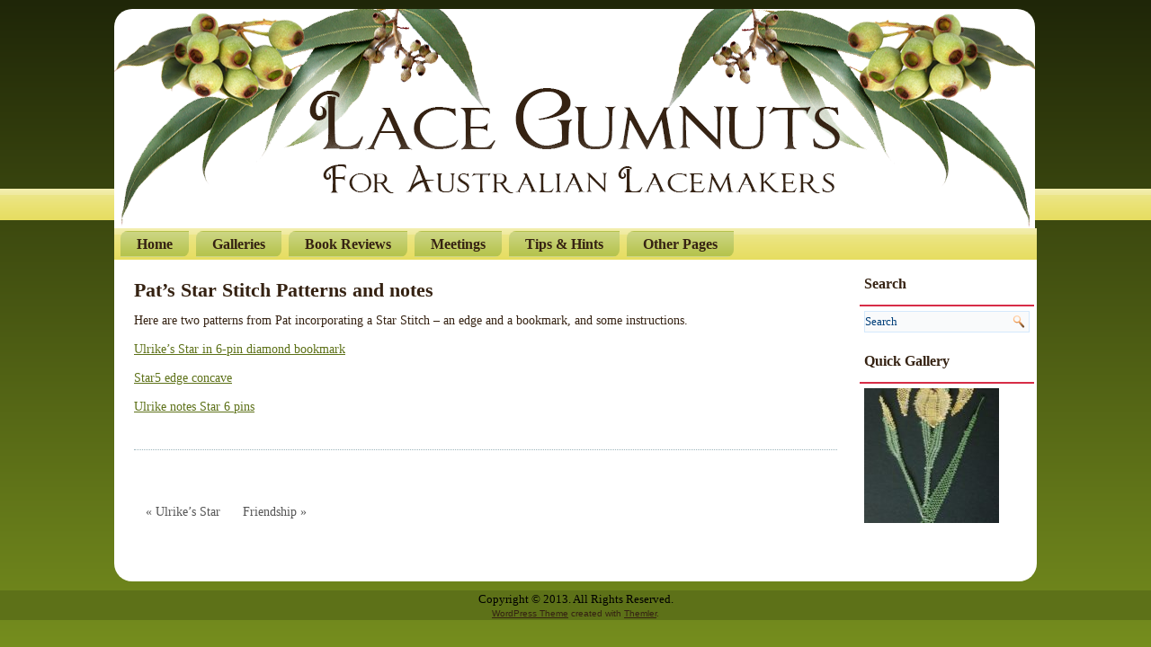

--- FILE ---
content_type: text/html; charset=UTF-8
request_url: https://lacegumnuts.com/pats-star-stitch-patterns-and-notes/
body_size: 6489
content:
<!DOCTYPE html>
<html dir="ltr" lang="en-AU">
<head>
    <meta charset="UTF-8" />
    <link href="https://lacegumnuts.com/wp-content/themes/LaceGumnuts/images/favicon.ico" rel="icon" type="image/x-icon" />
    <link rel="pingback" href="https://lacegumnuts.com/xmlrpc.php" />
    <script>
    var themeHasJQuery = !!window.jQuery;
</script>
<script src="https://lacegumnuts.com/wp-content/themes/LaceGumnuts/jquery.js?ver=1.0.277"></script>
<script>
    window._$ = jQuery.noConflict(themeHasJQuery);
</script>
    <meta name="viewport" content="width=device-width, initial-scale=1.0">
<!--[if lte IE 9]>
<link rel="stylesheet" type="text/css" href="https://lacegumnuts.com/wp-content/themes/LaceGumnuts/layout.ie.css" />
<script src="https://lacegumnuts.com/wp-content/themes/LaceGumnuts/layout.ie.js"></script>
<![endif]-->
<script src="https://lacegumnuts.com/wp-content/themes/LaceGumnuts/layout.core.js"></script>
<script src="https://lacegumnuts.com/wp-content/themes/LaceGumnuts/CloudZoom.js?ver=1.0.277" type="text/javascript"></script>
    
    <title>Pat&#8217;s Star Stitch Patterns and notes &#8211; Lace Gumnuts</title>
<meta name='robots' content='max-image-preview:large' />
<link rel="alternate" type="application/rss+xml" title="Lace Gumnuts &raquo; Feed" href="https://lacegumnuts.com/feed/" />
<link rel="alternate" type="application/rss+xml" title="Lace Gumnuts &raquo; Comments Feed" href="https://lacegumnuts.com/comments/feed/" />
<link rel="alternate" type="application/rss+xml" title="Lace Gumnuts &raquo; Pat&#8217;s Star Stitch Patterns and notes Comments Feed" href="https://lacegumnuts.com/pats-star-stitch-patterns-and-notes/feed/" />
<link rel="alternate" title="oEmbed (JSON)" type="application/json+oembed" href="https://lacegumnuts.com/wp-json/oembed/1.0/embed?url=https%3A%2F%2Flacegumnuts.com%2Fpats-star-stitch-patterns-and-notes%2F" />
<link rel="alternate" title="oEmbed (XML)" type="text/xml+oembed" href="https://lacegumnuts.com/wp-json/oembed/1.0/embed?url=https%3A%2F%2Flacegumnuts.com%2Fpats-star-stitch-patterns-and-notes%2F&#038;format=xml" />
		<!-- This site uses the Google Analytics by MonsterInsights plugin v9.10.1 - Using Analytics tracking - https://www.monsterinsights.com/ -->
		<!-- Note: MonsterInsights is not currently configured on this site. The site owner needs to authenticate with Google Analytics in the MonsterInsights settings panel. -->
					<!-- No tracking code set -->
				<!-- / Google Analytics by MonsterInsights -->
		<style id='wp-img-auto-sizes-contain-inline-css' type='text/css'>
img:is([sizes=auto i],[sizes^="auto," i]){contain-intrinsic-size:3000px 1500px}
/*# sourceURL=wp-img-auto-sizes-contain-inline-css */
</style>
<style id='wp-emoji-styles-inline-css' type='text/css'>

	img.wp-smiley, img.emoji {
		display: inline !important;
		border: none !important;
		box-shadow: none !important;
		height: 1em !important;
		width: 1em !important;
		margin: 0 0.07em !important;
		vertical-align: -0.1em !important;
		background: none !important;
		padding: 0 !important;
	}
/*# sourceURL=wp-emoji-styles-inline-css */
</style>
<link rel='stylesheet' id='foobox-free-min-css' href='https://lacegumnuts.com/wp-content/plugins/foobox-image-lightbox/free/css/foobox.free.min.css?ver=2.7.35' type='text/css' media='all' />
<link rel='stylesheet' id='gallery_style-css' href='https://lacegumnuts.com/wp-content/plugins/image-gallery-reloaded/themes/classic/galleria.theme.css?ver=6.9' type='text/css' media='all' />
<link rel='stylesheet' id='slb_core-css' href='https://lacegumnuts.com/wp-content/plugins/simple-lightbox/client/css/app.css?ver=2.9.4' type='text/css' media='all' />
<link rel='stylesheet' id='theme-bootstrap-css' href='//lacegumnuts.com/wp-content/themes/LaceGumnuts/bootstrap.min.css?ver=1.0.277' type='text/css' media='all' />
<link rel='stylesheet' id='theme-style-css' href='//lacegumnuts.com/wp-content/themes/LaceGumnuts/style.min.css?ver=1.0.277' type='text/css' media='all' />
<link rel='stylesheet' id='themler-core-upage-css' href='https://lacegumnuts.com/wp-content/plugins/themler-core/shortcodes/assets/css/upage.css?ver=0.2.16' type='text/css' media='all' />
<script type="text/javascript" src="https://lacegumnuts.com/wp-includes/js/jquery/jquery.min.js?ver=3.7.1" id="jquery-core-js"></script>
<script type="text/javascript" src="https://lacegumnuts.com/wp-includes/js/jquery/jquery-migrate.min.js?ver=3.4.1" id="jquery-migrate-js"></script>
<script type="text/javascript" src="https://lacegumnuts.com/wp-content/plugins/image-gallery-reloaded/galleria-1.2.8.min.js?ver=6.9" id="gallery_reloaded_source-js"></script>
<script type="text/javascript" id="foobox-free-min-js-before">
/* <![CDATA[ */
/* Run FooBox FREE (v2.7.35) */
var FOOBOX = window.FOOBOX = {
	ready: true,
	disableOthers: false,
	o: {wordpress: { enabled: true }, countMessage:'image %index of %total', captions: { dataTitle: ["captionTitle","title"], dataDesc: ["captionDesc","description"] }, rel: '', excludes:'.fbx-link,.nofoobox,.nolightbox,a[href*="pinterest.com/pin/create/button/"]', affiliate : { enabled: false }},
	selectors: [
		".foogallery-container.foogallery-lightbox-foobox", ".foogallery-container.foogallery-lightbox-foobox-free", ".gallery", ".wp-block-gallery", ".wp-caption", ".wp-block-image", "a:has(img[class*=wp-image-])", ".foobox"
	],
	pre: function( $ ){
		// Custom JavaScript (Pre)
		
	},
	post: function( $ ){
		// Custom JavaScript (Post)
		
		// Custom Captions Code
		
	},
	custom: function( $ ){
		// Custom Extra JS
		
	}
};
//# sourceURL=foobox-free-min-js-before
/* ]]> */
</script>
<script type="text/javascript" src="https://lacegumnuts.com/wp-content/plugins/foobox-image-lightbox/free/js/foobox.free.min.js?ver=2.7.35" id="foobox-free-min-js"></script>
<script type="text/javascript" src="//lacegumnuts.com/wp-content/themes/LaceGumnuts/bootstrap.min.js?ver=1.0.277" id="theme-bootstrap-js"></script>
<script type="text/javascript" src="//lacegumnuts.com/wp-content/themes/LaceGumnuts/script.js?ver=1.0.277" id="theme-script-js"></script>
<link rel="https://api.w.org/" href="https://lacegumnuts.com/wp-json/" /><link rel="alternate" title="JSON" type="application/json" href="https://lacegumnuts.com/wp-json/wp/v2/posts/6899" /><link rel="EditURI" type="application/rsd+xml" title="RSD" href="https://lacegumnuts.com/xmlrpc.php?rsd" />
<link rel="canonical" href="https://lacegumnuts.com/pats-star-stitch-patterns-and-notes/" />
<link rel='shortlink' href='https://lacegumnuts.com/?p=6899' />
<script>window.wpJQuery = window.jQuery;</script>    
</head>
<body data-rsssl=1 class="wp-singular post-template-default single single-post postid-6899 single-format-standard wp-theme-LaceGumnuts  bootstrap bd-body-53 bd-pagebackground bd-margins post-template">
<div class=" bd-layoutbox-28 bd-no-margins bd-no-margins clearfix">
    <div class="bd-container-inner">
        
    </div>
</div>
	
		<header class=" bd-headerarea-1406 bd-margins">
        <div class="bd-containereffect-6 container-effect container "><div class=" bd-layoutbox-25  bd-no-margins clearfix">
    <div class="bd-container-inner">
        
    </div>
</div>
</div>
</header>
	
		<div class="bd-containereffect-226 container-effect container ">
<div class="bd-contentlayout-1164  bd-sheetstyles bd-no-margins  bd-no-margins bd-margins" >
    <div class="bd-container-inner">

        <div class="bd-flex-vertical bd-stretch-inner bd-contentlayout-offset">
            
 
                                    <aside class="bd-sidebararea-1442-column  bd-flex-vertical bd-flex-fixed">
                    <div class="bd-sidebararea-1442 bd-flex-wide  bd-margins">
                        
                        <nav class=" bd-hmenu-1" data-responsive-menu="true" data-responsive-levels="">
        
            <div class=" bd-responsivemenu-256 collapse-button">
    <div class="bd-container-inner">
        <div class="bd-menuitem-254 ">
            <a  data-toggle="collapse"
                data-target=".bd-hmenu-1 .collapse-button + .navbar-collapse"
                href="#" onclick="return false;">
                    <span>Menu</span>
            </a>
        </div>
    </div>
</div>
            <div class="navbar-collapse collapse">
        
        <div class=" bd-horizontalmenu-304 bd-no-margins clearfix">
            <div class="bd-container-inner">
            
<ul class=" bd-menu-234 bd-no-margins nav nav-pills navbar-left">
    <li class=" bd-menuitem-214 bd-toplevel-item ">
    <a class=" "  href="https://lacegumnuts.com/">
        <span>
            Home        </span>
    </a>    </li>
    
<li class=" bd-menuitem-214 bd-toplevel-item  bd-submenu-icon-only">
    <a class=" "  href="https://lacegumnuts.com/gallery-2/">
        <span>
            Galleries        </span>
    </a>    
    <div class="bd-menu-218-popup ">
            <ul class="bd-menu-218 bd-no-margins  ">
        
            <li class=" bd-menuitem-216  bd-sub-item">
    
            <a class=" "  href="https://lacegumnuts.com/gallery-2/gatherings-of-gumnuts/">
                <span>
                    Gatherings of Gumnuts                </span>
            </a>
            </li>
    
    
    
            <li class=" bd-menuitem-216  bd-sub-item">
    
            <a class=" "  href="https://lacegumnuts.com/gallery-2/goodies-gallery/">
                <span>
                    Goodies Gallery                </span>
            </a>
            </li>
    
    
    
            <li class=" bd-menuitem-216  bd-sub-item">
    
            <a class=" "  href="https://lacegumnuts.com/gallery-2/showcase-gallery/">
                <span>
                    Showcase Gallery                </span>
            </a>
            </li>
    
    
    
            <li class=" bd-menuitem-216  bd-sub-item">
    
            <a class=" "  href="https://lacegumnuts.com/spring-2019-pillow-challenge/">
                <span>
                    Spring 2019 Pillow Challenge                </span>
            </a>
            </li>
    
    
    
            <li class=" bd-menuitem-216  bd-sub-item">
    
            <a class=" "  href="https://lacegumnuts.com/gallery-2/w-i-p/">
                <span>
                    W.I.P.                </span>
            </a>
            </li>
    
    
            </ul>
        </div>
    
    </li>
    
<li class=" bd-menuitem-214 bd-toplevel-item ">
    <a class=" "  href="https://lacegumnuts.com/book-reviews/">
        <span>
            Book Reviews        </span>
    </a>    </li>
    
<li class=" bd-menuitem-214 bd-toplevel-item ">
    <a class=" "  href="https://lacegumnuts.com/lace-meetings/">
        <span>
            Meetings        </span>
    </a>    </li>
    
<li class=" bd-menuitem-214 bd-toplevel-item ">
    <a class=" "  href="https://lacegumnuts.com/tips-and-hints/">
        <span>
            Tips &#038; Hints        </span>
    </a>    </li>
    
<li class=" bd-menuitem-214 bd-toplevel-item  bd-submenu-icon-only">
    <a class=" "  href="https://lacegumnuts.com/other-pages/">
        <span>
            Other Pages        </span>
    </a>    
    <div class="bd-menu-218-popup ">
            <ul class="bd-menu-218 bd-no-margins  ">
        
            <li class=" bd-menuitem-216  bd-sub-item">
    
            <a class=" "  href="https://lacegumnuts.com/other-pages/here-be-dragons/">
                <span>
                    Here Be Dragons                </span>
            </a>
            </li>
    
    
    
            <li class=" bd-menuitem-216  bd-sub-item">
    
            <a class=" "  href="https://lacegumnuts.com/other-pages/poetry/">
                <span>
                    Poetry                </span>
            </a>
            </li>
    
    
    
            <li class=" bd-menuitem-216  bd-sub-item">
    
            <a class=" "  href="https://lacegumnuts.com/other-pages/suppliers/">
                <span>
                    Suppliers                </span>
            </a>
            </li>
    
    
    
            <li class=" bd-menuitem-216  bd-sub-item">
    
            <a class=" "  href="https://lacegumnuts.com/other-pages/tumlace/">
                <span>
                    Tumlace                </span>
            </a>
            </li>
    
    
            </ul>
        </div>
    
    </li>
    
</ul>            </div>
        </div>
        
        
            </div>
    </nav>                        
                    </div>
                </aside>
                                <div class="bd-flex-horizontal bd-flex-wide bd-no-margins">
                
                <div class="bd-flex-vertical bd-flex-wide bd-no-margins">
                    

                    <div class=" bd-layoutitemsbox-228 bd-flex-wide bd-no-margins">
    <div class=" bd-content-1382">
    
        <div class=" bd-blog bd-no-margins">
        <div class="bd-container-inner">
        
        
        <div class=" bd-grid-1624 bd-margins">
          <div class="container-fluid">
            <div class="separated-grid row">
                
                <div class="separated-item-1594 col-md-12 ">
                
                    <div class="bd-griditem-1594">
                        <article id="post-6899" class=" bd-article-1630 clearfix post-6899 post type-post status-publish format-standard hentry category-tipsandhints">
    <h2 class=" bd-postheader-1270">
    Pat&#8217;s Star Stitch Patterns and notes</h2>
	
		<div class=" bd-layoutbox-1436 bd-no-margins clearfix">
    <div class="bd-container-inner">
        	
		<div class=" bd-postcontent-1274 bd-tagstyles bd-custom-image bd-contentlayout-offset" >
    <p>Here are two patterns from Pat incorporating a Star Stitch &#8211; an edge and a bookmark, and some instructions.</p>
<p><a href="https://lacegumnuts.com/wp-content/uploads/Ulrikes-Star-in-6-pin-diamond-bookmark.pdf">Ulrike&#8217;s Star in 6-pin diamond bookmark</a></p>
<p><a href="https://lacegumnuts.com/wp-content/uploads/Star5-edge-concave.pdf">Star5 edge concave</a></p>
<p><a href="https://lacegumnuts.com/wp-content/uploads/Ulrike-notes-Star-6-pins.pdf">Ulrike notes Star 6 pins</a></p>
</div>
	
		    </div>
</div>
</article>
                                                    <div class=" bd-comments-1632 bd-no-margins" id="comments">
	<div class="bd-container-inner">
		</div>
</div>                                            </div>
                </div>
                </div>
            </div>
        </div>
        <div class=" bd-blogpagination-1628">
    <ul class="bd-pagination-9 pagination">
        <li class="bd-paginationitem-9">
        <a href="https://lacegumnuts.com/ulrikes-star/" title="Ulrike&#8217;s Star" rel="prev">&laquo; Ulrike&#8217;s Star</a>    </li>
    
        <li class="bd-paginationitem-9">
        <a href="https://lacegumnuts.com/friendship/" title="Friendship" rel="next">Friendship &raquo;</a>    </li>
    </ul>
</div>
        </div>
    </div>
</div>
</div>

                    
                </div>
                
 
                                    <aside class="bd-sidebararea-1496-column bd-no-margins  bd-flex-vertical bd-flex-fixed">
                    <div class="bd-sidebararea-1496 bd-no-margins bd-flex-wide  bd-contentlayout-offset">
                        
                        <div  class=" bd-primarywidgetarea-1102 clearfix" data-position="primary"><div class=" bd-block-7 bd-no-margins bd-own-margins widget widget_search" data-block-id="search-2">
        
    <div class=" bd-blockheader bd-tagstyles bd-no-margins">
        <h4>Search</h4>
    </div>
    
    <div class=" bd-blockcontent bd-tagstyles bd-custom-image bd-custom-bulletlist bd-custom-orderedlist bd-no-margins  shape-only">

<form id="search-1540" class=" bd-searchwidget-1540 form-inline" method="get" name="searchform" action="https://lacegumnuts.com/">
    <div class="bd-container-inner">
        <div class="bd-search-wrapper">
            
                <input name="s" type="text" class=" bd-bootstrapinput-3 bd-no-margins form-control" value="" placeholder="Search">
                <a href="#" class="bd-icon-1538 bd-icon " onclick="jQuery(this).closest('form').submit(); return false;"></a>
        </div>
    </div>
    </form></div>
</div>
    <div class=" bd-block-7 bd-no-margins bd-own-margins widget widget_rsg" data-block-id="rsgwidget-2">
        
    <div class=" bd-blockheader bd-tagstyles bd-no-margins">
        <h4>Quick Gallery</h4>
    </div>
    
    <div class=" bd-blockcontent bd-tagstyles bd-custom-image bd-custom-bulletlist bd-custom-orderedlist bd-no-margins ">

	<dl class="rsgallery">
		<dt class="rsg_item">
			<a href="https://lacegumnuts.com/gallery-2/showcase-gallery/" title="S102.05"><img src="https://lacegumnuts.com/wp-content/uploads/S102.05-150x150.jpg" alt="S102.05" title="S102.05" width="150" height="150" class="rsg_image" /></a>
		</dt>
	</dl></div>
</div></div>                        
                    </div>
                </aside>
                                </div>
            
        </div>

    </div>
</div></div>
	
		<footer class=" bd-footerarea-1408 bd-no-margins">
            <div class="bd-containereffect-8 container-effect container "><div class=" bd-layoutcontainer-1336  bd-columns bd-no-margins">
    <div class="bd-container-inner">
        <div class="container-fluid">
            <div class="row ">
                <div class=" bd-columnwrapper-604 
 col-md-3
 col-sm-6
 col-xs-12">
    <div class="bd-layoutcolumn-604 bd-column" ><div class="bd-vertical-align-wrapper"></div></div>
</div>
	
		<div class=" bd-columnwrapper-606 
 col-md-3
 col-sm-6
 col-xs-12">
    <div class="bd-layoutcolumn-606 bd-column" ><div class="bd-vertical-align-wrapper"></div></div>
</div>
	
		<div class=" bd-columnwrapper-608 
 col-md-3
 col-sm-6
 col-xs-12">
    <div class="bd-layoutcolumn-608 bd-column" ><div class="bd-vertical-align-wrapper"></div></div>
</div>
	
		<div class=" bd-columnwrapper-610 
 col-md-3
 col-sm-6
 col-xs-12">
    <div class="bd-layoutcolumn-610 bd-column" ><div class="bd-vertical-align-wrapper"></div></div>
</div>
            </div>
        </div>
    </div>
</div></div>
	
		<div class="bd-containereffect-9 container-effect container "><div class=" bd-customcmscode-1504 bd-tagstyles bd-custom-image bd-custom-bulletlist bd-custom-orderedlist ">
<div class="footer-inner">
<div style="position:relative;display:inline-block;padding-left:42px;padding-right:42px"><a title="RSS" class="rss-tag-icon" style="position: absolute; bottom: -10px; left: -6px; line-height: 32px;" href="#"></a>
<p>Copyright © 2013. All Rights Reserved.</p>
</div>
    
  </div></div></div>
	
		<div class="bd-containereffect-10 container-effect container ">
<div class=" bd-pagefooter-1338 ">
    <div class="bd-container-inner">
        
            <a href='http://www.themler.com/wordpress-themes' target="_blank">WordPress Theme</a> created with <a href='http://themler.com' target="_blank">Themler</a>.
    </div>
</div>
</div>
    </footer>
	
		<div data-smooth-scroll data-animation-time="250" class=" bd-smoothscroll-618"><a href="#" class=" bd-backtotop-1340 ">
    <span class="bd-icon-620 bd-icon "></span>
</a></div>
<div id="wp-footer">
    <script type="speculationrules">
{"prefetch":[{"source":"document","where":{"and":[{"href_matches":"/*"},{"not":{"href_matches":["/wp-*.php","/wp-admin/*","/wp-content/uploads/*","/wp-content/*","/wp-content/plugins/*","/wp-content/themes/LaceGumnuts/*","/*\\?(.+)"]}},{"not":{"selector_matches":"a[rel~=\"nofollow\"]"}},{"not":{"selector_matches":".no-prefetch, .no-prefetch a"}}]},"eagerness":"conservative"}]}
</script>
	<script type='text/javascript'>
		
		Galleria.configure({
			debug			: false, // debug is now off for deployment
			imageCrop		: true,
			thumbCrop		: true,
			carousel		: true,
			thumbnails		: true,
			transition		: 'fade',
			transitionSpeed	: 400,
			thumbEventType	: 'click',
			autoplay		: false,
			clicknext		: false,
			showImagenav	: true,
			showCounter		: false,
			lightbox		: true,
			imagePan		: true,
			width			: 750,
			height			: 350,
			showInfo		: true,
			_toggleInfo		: true
		});
	</script>
	<style type="text/css" media="screen" rel="stylesheet">
	#galleria
	{
		height:350px;
	}
	.galleria-container 
	{
		background:#000000;
	}
	.galleria-stage
	{
		left: 1px;
		right: 1px;
		top: 5px;
		bottom: 30px;
	}
	.galleria-thumbnails-container
	{
		left:1px;
		right:1px;
	}
	.galleria-thumbnails .galleria-image
	{
		border: 1px solid #000000;
		height:45px;
		width:45px;
	}
	.galleria-info-link
	{
		background-color: #000000; 
	}
	.galleria-info-text
	{
		background-color: #000000;
	}
	.galleria-lightbox-shadow
	{
		background:#000000;
	}
	
	.galleria-lightbox-content
	{
		background-color:#FFFFFF;
		left:1px;
		right:1px;
		top:1px;
		bottom:1px;
	}
	.galleria-thumb-nav-right
	{
		background-color:#000000;
	}
	.galleria-thumb-nav-left
	{
		background-color:#000000;
	}
	.galleria-lightbox-image
	{
		left:0;
		right:0;
		bottom:30px;
		top:0;
	}
		</style><script type="text/javascript" src="https://lacegumnuts.com/wp-includes/js/comment-reply.min.js?ver=6.9" id="comment-reply-js" async="async" data-wp-strategy="async" fetchpriority="low"></script>
<script id="wp-emoji-settings" type="application/json">
{"baseUrl":"https://s.w.org/images/core/emoji/17.0.2/72x72/","ext":".png","svgUrl":"https://s.w.org/images/core/emoji/17.0.2/svg/","svgExt":".svg","source":{"concatemoji":"https://lacegumnuts.com/wp-includes/js/wp-emoji-release.min.js?ver=6.9"}}
</script>
<script type="module">
/* <![CDATA[ */
/*! This file is auto-generated */
const a=JSON.parse(document.getElementById("wp-emoji-settings").textContent),o=(window._wpemojiSettings=a,"wpEmojiSettingsSupports"),s=["flag","emoji"];function i(e){try{var t={supportTests:e,timestamp:(new Date).valueOf()};sessionStorage.setItem(o,JSON.stringify(t))}catch(e){}}function c(e,t,n){e.clearRect(0,0,e.canvas.width,e.canvas.height),e.fillText(t,0,0);t=new Uint32Array(e.getImageData(0,0,e.canvas.width,e.canvas.height).data);e.clearRect(0,0,e.canvas.width,e.canvas.height),e.fillText(n,0,0);const a=new Uint32Array(e.getImageData(0,0,e.canvas.width,e.canvas.height).data);return t.every((e,t)=>e===a[t])}function p(e,t){e.clearRect(0,0,e.canvas.width,e.canvas.height),e.fillText(t,0,0);var n=e.getImageData(16,16,1,1);for(let e=0;e<n.data.length;e++)if(0!==n.data[e])return!1;return!0}function u(e,t,n,a){switch(t){case"flag":return n(e,"\ud83c\udff3\ufe0f\u200d\u26a7\ufe0f","\ud83c\udff3\ufe0f\u200b\u26a7\ufe0f")?!1:!n(e,"\ud83c\udde8\ud83c\uddf6","\ud83c\udde8\u200b\ud83c\uddf6")&&!n(e,"\ud83c\udff4\udb40\udc67\udb40\udc62\udb40\udc65\udb40\udc6e\udb40\udc67\udb40\udc7f","\ud83c\udff4\u200b\udb40\udc67\u200b\udb40\udc62\u200b\udb40\udc65\u200b\udb40\udc6e\u200b\udb40\udc67\u200b\udb40\udc7f");case"emoji":return!a(e,"\ud83e\u1fac8")}return!1}function f(e,t,n,a){let r;const o=(r="undefined"!=typeof WorkerGlobalScope&&self instanceof WorkerGlobalScope?new OffscreenCanvas(300,150):document.createElement("canvas")).getContext("2d",{willReadFrequently:!0}),s=(o.textBaseline="top",o.font="600 32px Arial",{});return e.forEach(e=>{s[e]=t(o,e,n,a)}),s}function r(e){var t=document.createElement("script");t.src=e,t.defer=!0,document.head.appendChild(t)}a.supports={everything:!0,everythingExceptFlag:!0},new Promise(t=>{let n=function(){try{var e=JSON.parse(sessionStorage.getItem(o));if("object"==typeof e&&"number"==typeof e.timestamp&&(new Date).valueOf()<e.timestamp+604800&&"object"==typeof e.supportTests)return e.supportTests}catch(e){}return null}();if(!n){if("undefined"!=typeof Worker&&"undefined"!=typeof OffscreenCanvas&&"undefined"!=typeof URL&&URL.createObjectURL&&"undefined"!=typeof Blob)try{var e="postMessage("+f.toString()+"("+[JSON.stringify(s),u.toString(),c.toString(),p.toString()].join(",")+"));",a=new Blob([e],{type:"text/javascript"});const r=new Worker(URL.createObjectURL(a),{name:"wpTestEmojiSupports"});return void(r.onmessage=e=>{i(n=e.data),r.terminate(),t(n)})}catch(e){}i(n=f(s,u,c,p))}t(n)}).then(e=>{for(const n in e)a.supports[n]=e[n],a.supports.everything=a.supports.everything&&a.supports[n],"flag"!==n&&(a.supports.everythingExceptFlag=a.supports.everythingExceptFlag&&a.supports[n]);var t;a.supports.everythingExceptFlag=a.supports.everythingExceptFlag&&!a.supports.flag,a.supports.everything||((t=a.source||{}).concatemoji?r(t.concatemoji):t.wpemoji&&t.twemoji&&(r(t.twemoji),r(t.wpemoji)))});
//# sourceURL=https://lacegumnuts.com/wp-includes/js/wp-emoji-loader.min.js
/* ]]> */
</script>
<script type="text/javascript" id="slb_context">/* <![CDATA[ */if ( !!window.jQuery ) {(function($){$(document).ready(function(){if ( !!window.SLB ) { {$.extend(SLB, {"context":["public","user_guest"]});} }})})(jQuery);}/* ]]> */</script>
    <!-- 84 queries. 0.373 seconds. -->
</div>
</body>
</html>

--- FILE ---
content_type: text/css
request_url: https://lacegumnuts.com/wp-content/themes/LaceGumnuts/style.min.css?ver=1.0.277
body_size: 43779
content:
@charset "UTF-8";.bd-container-684,.bd-text404-1372,.bd-text404-1402,.bd-text404-1450,p{word-wrap:break-word}a,body p,h1 a,h2 a,h3 a,h4 a,h5 a,h6 a{margin:12px 0;text-indent:0}body p,h1,h2,h3,h4,h5,h6{text-indent:0}.bd-columns:before,.bd-contentlayout-1150,.bd-contentlayout-1154,.bd-contentlayout-1158,.bd-contentlayout-1162,.bd-contentlayout-1164,.bd-contentlayout-1166,.bd-contentlayout-1168,.bd-contentlayout-1448,.bd-empty-grid-item,.bd-products,.bd-productsgridbar-1686,.bd-productsslider-1772,.bd-slider,.gallery{clear:both}#todays-events,#upcoming-events,.bd-content,body,div.avatar,div.bd-center-inner,div.bd-center-wrapper{position:relative}.bd-accordion .bd-menuitem-1586:not(.bd-mega-item)>.bd-grid-item>a:focus,.bd-accordion .bd-menuitem-1586:not(.bd-mega-item)>a:focus,.bd-indicators-1>li:not(.bd-mega-item)>.bd-grid-item>a:focus,.bd-indicators-1>li:not(.bd-mega-item)>a:focus,.bd-indicators>li:not(.bd-mega-item)>.bd-grid-item>a:focus,.bd-indicators>li:not(.bd-mega-item)>a:focus,.bd-megamenu .bd-menuitem-228>.bd-grid-item>a:focus,.bd-megamenu .bd-menuitem-228>a:focus,.bd-megamenu .bd-menuitem-230>.bd-grid-item>a:focus,.bd-megamenu .bd-menuitem-230>a:focus,.bd-megamenu .bd-menuitem-92>.bd-grid-item>a:focus,.bd-megamenu .bd-menuitem-92>a:focus,.bd-megamenu .bd-menuitem-94>.bd-grid-item>a:focus,.bd-megamenu .bd-menuitem-94>a:focus,.bd-menu-1562 .bd-menuitem-1560:not(.bd-mega-item)>.bd-grid-item>a:focus,.bd-menu-1562 .bd-menuitem-1560:not(.bd-mega-item)>a:focus,.bd-menu-1564.nav-pills .bd-menuitem-1558:not(.bd-mega-item)>.bd-grid-item>a:focus,.bd-menu-1564.nav-pills .bd-menuitem-1558:not(.bd-mega-item)>a:focus,.bd-menu-1572 .bd-menuitem-1570:not(.bd-mega-item)>.bd-grid-item>a:focus,.bd-menu-1572 .bd-menuitem-1570:not(.bd-mega-item)>a:focus,.bd-menu-1574.nav-pills .bd-menuitem-1568:not(.bd-mega-item)>a:focus,.bd-menu-218 .bd-menuitem-216:not(.bd-mega-item)>.bd-grid-item>a:focus,.bd-menu-218 .bd-menuitem-216:not(.bd-mega-item)>a:focus,.bd-menu-234.nav-pills .bd-menuitem-214:not(.bd-mega-item)>.bd-grid-item>a:focus,.bd-menu-234.nav-pills .bd-menuitem-214:not(.bd-mega-item)>a:focus,.bd-menu-682.nav-tabs .bd-menuitem-676:not(.bd-mega-item)>.bd-grid-item>a:focus,.bd-menu-682.nav-tabs .bd-menuitem-676:not(.bd-mega-item)>a:focus,.bd-toplevel-item:not(.bd-megamenu) .bd-accordion .bd-menuitem-1586>.bd-grid-item>a:focus,.bd-toplevel-item:not(.bd-megamenu) .bd-accordion .bd-menuitem-1586>a:focus,.bd-toplevel-item:not(.bd-megamenu) .bd-indicators-1>li>.bd-grid-item>a:focus,.bd-toplevel-item:not(.bd-megamenu) .bd-indicators-1>li>a:focus,.bd-toplevel-item:not(.bd-megamenu) .bd-indicators>li>.bd-grid-item>a:focus,.bd-toplevel-item:not(.bd-megamenu) .bd-indicators>li>a:focus,.bd-toplevel-item:not(.bd-megamenu) .bd-menu-1562 .bd-menuitem-1560>.bd-grid-item>a:focus,.bd-toplevel-item:not(.bd-megamenu) .bd-menu-1562 .bd-menuitem-1560>a:focus,.bd-toplevel-item:not(.bd-megamenu) .bd-menu-1564.nav-pills .bd-menuitem-1558>.bd-grid-item>a:focus,.bd-toplevel-item:not(.bd-megamenu) .bd-menu-1564.nav-pills .bd-menuitem-1558>a:focus,.bd-toplevel-item:not(.bd-megamenu) .bd-menu-1572 .bd-menuitem-1570>.bd-grid-item>a:focus,.bd-toplevel-item:not(.bd-megamenu) .bd-menu-1572 .bd-menuitem-1570>a:focus,.bd-toplevel-item:not(.bd-megamenu) .bd-menu-1574.nav-pills .bd-menuitem-1568>.bd-grid-item>a:focus,.bd-toplevel-item:not(.bd-megamenu) .bd-menu-1574.nav-pills .bd-menuitem-1568>a:focus,.bd-toplevel-item:not(.bd-megamenu) .bd-menu-218 .bd-menuitem-216>.bd-grid-item>a:focus,.bd-toplevel-item:not(.bd-megamenu) .bd-menu-218 .bd-menuitem-216>a:focus,.bd-toplevel-item:not(.bd-megamenu) .bd-menu-234.nav-pills .bd-menuitem-214>.bd-grid-item>a:focus,.bd-toplevel-item:not(.bd-megamenu) .bd-menu-234.nav-pills .bd-menuitem-214>a:focus,.bd-toplevel-item:not(.bd-megamenu) .bd-menu-682.nav-tabs .bd-menuitem-676>.bd-grid-item>a:focus,.bd-toplevel-item:not(.bd-megamenu) .bd-menu-682.nav-tabs .bd-menuitem-676>a:focus,.bd-toplevel-item:not(.bd-megamenu) .collapse-button .bd-menuitem-100>.bd-grid-item>a:focus,.bd-toplevel-item:not(.bd-megamenu) .collapse-button .bd-menuitem-100>a:focus,.bd-toplevel-item:not(.bd-megamenu) .collapse-button .bd-menuitem-254>.bd-grid-item>a:focus,.bd-toplevel-item:not(.bd-megamenu) .collapse-button .bd-menuitem-254>a:focus,.collapse-button .bd-menuitem-100:not(.bd-mega-item)>.bd-grid-item>a:focus,.collapse-button .bd-menuitem-100:not(.bd-mega-item)>a:focus,.collapse-button .bd-menuitem-254:not(.bd-mega-item)>.bd-grid-item>a:focus,.collapse-button .bd-menuitem-254:not(.bd-mega-item)>a:focus{outline-width:0}.woocommerce #content div.product div.images,.woocommerce div.product div.images,.woocommerce-page #content div.product div.images,.woocommerce-page div.product div.images{float:none;width:auto}.alignleft,div.avatar{float:left}.woocommerce-cart table.cart input[type=submit]{line-height:inherit}a,body,h1,h1 a,h2,h2 a,h3,h3 a,h4,h4 a,h5,h5 a,h6,h6 a{line-height:14px normal;text-align:left;vertical-align:baseline;word-spacing:0}h1 a:hover,h2 a:hover,h3 a:hover,h4 a:hover,h5 a:hover,h6 a:hover{line-height:20px;color:#f5250a;text-decoration:underline;font-size:14px;font-family:Verdana}.woocommerce-cart table.cart img{width:auto}html{height:100%;overflow:auto}.bd-slidesWrapper,.gallery,body{overflow:hidden}body{height:auto;min-height:100%}.bd-column,.bd-flex-wide{min-height:0;min-width:0}a:hover{color:#f5250a;text-decoration:underline}.comment-form textarea{width:99%}.comments-list,.comments-list li{background:0 0;padding:0;white-space:normal}.comments-list li li{margin-left:20px}div.avatar{margin:7px;border:1px solid #aaa;padding:1px;background:#fff}div.avatar img,div.avatar img.wp-post-image{margin:0!important;padding:0;border:none}span.page-navi-inner,span.page-navi-outer{position:relative;display:block;float:left;margin:0;padding:0}span.page-navi-outer{margin:1px;border:1px solid #aaa}span.page-navi-inner{padding:1px;min-width:14px;line-height:18px;text-align:center;border:2px solid #fff;font-weight:700}a span.page-navi-inner,span.page-navi-caption span.page-navi-inner{border-width:1px;font-weight:400}a span.page-navi-outer,span.page-navi-caption{margin:2px 1px}.comments-list li cite{font-size:1.2em}#commentform{text-align:left}.rtl #commentform{text-align:right}#wp-calendar caption,#wp-calendar td,.navigation,.wp-caption,.wp-caption p,p.aligncenter,p.center{text-align:center}img.wp-smiley{border:none;margin:1px;vertical-align:middle;padding:0}.navigation{display:block}.aligncenter,.aligncenter img,.aligncenter img.bd-article,.bd-article .aligncenter img,div.aligncenter,img.aligncenter{display:block;margin-left:auto;margin-right:auto}.alignright{float:right}.wp-caption{border:1px solid #ddd;background-color:#f3f3f3;padding-top:4px;margin:10px}.wp-caption img{margin:0;padding:0;border:0}.wp-caption p.wp-caption-text{font-size:11px;line-height:17px;padding:0 4px 5px;margin:0}.gallery{margin:0 auto 18px;letter-spacing:normal}.gallery .gallery-item{float:left;margin-top:0;text-align:center;width:33%}.gallery .gallery-caption{color:#888;font-size:12px;margin:0 0 12px}.gallery dl{margin:0}.gallery img{border:10px solid #f1f1f1}.gallery br+br,.hidden{display:none}#wp-calendar a,.screen-reader-text:focus,a.added_to_cart{display:block}#wp-calendar{empty-cells:show;margin:10px auto 0;width:155px}#wp-calendar #next a{padding-right:10px;text-align:right}#wp-calendar #prev a{padding-left:10px;text-align:left}#wp-calendar caption{width:100%}#wp-calendar td{padding:3px 0}.bd-content{z-index:1}#todays-events{z-index:11}#upcoming-events{z-index:10}.comments-list li{list-style-image:none;background:0 0;list-style-type:none}.bd-blog,.bd-horizontalmenu,.bd-sheetstyles{background-origin:border-box}div.bd-footer-1 div.bd-content-layout{margin:0 auto;width:100%}div.bd-layout-cell-size1{width:100%}div.bd-layout-cell-size2{width:50%}div.bd-layout-cell-size3{width:33%}div.bd-layout-cell-size4{width:25%}.bd-widget-title{padding:0 0 0 24px;margin-bottom:0}div.bd-center-wrapper{float:right;right:50%}div.bd-center-inner{float:left;left:50%}.bd-verticalmenu .nav-pills>li,.bd-verticalmenu .nav-tabs>li,.firefox2 div.bd-center-inner{float:none}.comment-respond p,div.breadcrumbs h4,div.breadcrumbs p,h3#reply-title,h4#comments,h4.box-title,li.pingback p{margin:0}.comment-respond .comment-notes{margin-bottom:1em}.form-allowed-tags{line-height:1em}#cancel-comment-reply-link,.comment-respond .form-allowed-tags{font-size:12px;line-height:18px}.form-allowed-tags code{white-space:normal}.comments-list .comment-respond{margin-left:20px!important}#cancel-comment-reply-link{font-weight:400}.comment-respond .required{color:#ff4b33;font-weight:700}.comment-respond input{margin:0 0 9px;width:98%}.comment-respond textarea{width:98%}.comment-respond .form-allowed-tags code{font-size:11px}.comment-respond .form-submit{margin:12px 0}.comment-respond .form-submit input{width:auto}.bd-footer-1 .bd-widget-title{font-size:1.2em;padding:0}.bd-footer-1 .bd-widget,.bd-footer-1 .bd-widget a,.bd-footer-1 .bd-widget a:hover,.bd-footer-1 .bd-widget a:link,.bd-footer-1 .bd-widget a:visited{text-align:left}DIV[id^=GMPmap] IMG{margin:0}.quantity input.qty{margin-bottom:0}.screen-reader-text{clip:rect(1px,1px,1px,1px);position:absolute}.screen-reader-text:focus{background-color:#f1f1f1;border-radius:3px;box-shadow:0 0 2px 2px rgba(0,0,0,.6);clip:auto;color:#21759b;font-size:14px;font-weight:700;height:auto;line-height:normal;padding:15px 23px 14px;position:absolute;left:5px;top:5px;text-decoration:none;text-transform:none;width:auto;z-index:100000}.wc-add-to-cart.single_add_to_cart_button:disabled,[name=update_cart]:disabled{opacity:.5;cursor:not-allowed}input[type=email],input[type=url],input[type=search],input[type=tel],input[type=color],input[type=text],input[type=password],input[type=datetime],input[type=datetime-local],input[type=date],input[type=month],input[type=time],input[type=week],input[type=number],select,textarea{display:block;width:100%;height:34px;padding:6px 12px;font-size:14px;line-height:1.42857143;color:#777;background-color:#fff;background-image:none;border:1px solid #ccc;border-radius:4px;-webkit-box-shadow:inset 0 1px 1px rgba(0,0,0,.075);box-shadow:inset 0 1px 1px rgba(0,0,0,.075);-webkit-transition:border-color ease-in-out .15s,box-shadow ease-in-out .15s;transition:border-color ease-in-out .15s,box-shadow ease-in-out .15s}input[type=email]:focus,input[type=url]:focus,input[type=search]:focus,input[type=tel]:focus,input[type=color]:focus,input[type=text]:focus,input[type=password]:focus,input[type=datetime]:focus,input[type=datetime-local]:focus,input[type=date]:focus,input[type=month]:focus,input[type=time]:focus,input[type=week]:focus,input[type=number]:focus,select:focus,textarea:focus{border-color:#66afe9;outline:0;-webkit-box-shadow:inset 0 1px 1px rgba(0,0,0,.075),0 0 8px rgba(102,175,233,.6);box-shadow:inset 0 1px 1px rgba(0,0,0,.075),0 0 8px rgba(102,175,233,.6)}.bd-blog,.bd-comments-1632{-o-box-shadow:none;-ms-box-shadow:none}input[type=email]::-moz-placeholder,input[type=url]::-moz-placeholder,input[type=search]::-moz-placeholder,input[type=tel]::-moz-placeholder,input[type=color]::-moz-placeholder,input[type=text]::-moz-placeholder,input[type=password]::-moz-placeholder,input[type=datetime]::-moz-placeholder,input[type=datetime-local]::-moz-placeholder,input[type=date]::-moz-placeholder,input[type=month]::-moz-placeholder,input[type=time]::-moz-placeholder,input[type=week]::-moz-placeholder,input[type=number]::-moz-placeholder,select::-moz-placeholder,textarea::-moz-placeholder{color:#ddd;opacity:1}input[type=email]:-ms-input-placeholder,input[type=url]:-ms-input-placeholder,input[type=search]:-ms-input-placeholder,input[type=tel]:-ms-input-placeholder,input[type=color]:-ms-input-placeholder,input[type=text]:-ms-input-placeholder,input[type=password]:-ms-input-placeholder,input[type=datetime]:-ms-input-placeholder,input[type=datetime-local]:-ms-input-placeholder,input[type=date]:-ms-input-placeholder,input[type=month]:-ms-input-placeholder,input[type=time]:-ms-input-placeholder,input[type=week]:-ms-input-placeholder,input[type=number]:-ms-input-placeholder,select:-ms-input-placeholder,textarea:-ms-input-placeholder{color:#ddd}input[type=email]::-webkit-input-placeholder,input[type=url]::-webkit-input-placeholder,input[type=search]::-webkit-input-placeholder,input[type=tel]::-webkit-input-placeholder,input[type=color]::-webkit-input-placeholder,input[type=text]::-webkit-input-placeholder,input[type=password]::-webkit-input-placeholder,input[type=datetime]::-webkit-input-placeholder,input[type=datetime-local]::-webkit-input-placeholder,input[type=date]::-webkit-input-placeholder,input[type=month]::-webkit-input-placeholder,input[type=time]::-webkit-input-placeholder,input[type=week]::-webkit-input-placeholder,input[type=number]::-webkit-input-placeholder,select::-webkit-input-placeholder,textarea::-webkit-input-placeholder{color:#ddd}fieldset[disabled] input[type=email],fieldset[disabled] input[type=url],fieldset[disabled] input[type=search],fieldset[disabled] input[type=tel],fieldset[disabled] input[type=color],fieldset[disabled] input[type=text],fieldset[disabled] input[type=password],fieldset[disabled] input[type=datetime],fieldset[disabled] input[type=datetime-local],fieldset[disabled] input[type=date],fieldset[disabled] input[type=month],fieldset[disabled] input[type=time],fieldset[disabled] input[type=week],fieldset[disabled] input[type=number],fieldset[disabled] select,fieldset[disabled] textarea,input[type=email][disabled],input[type=email][readonly],input[type=url][disabled],input[type=url][readonly],input[type=search][disabled],input[type=search][readonly],input[type=tel][disabled],input[type=tel][readonly],input[type=color][disabled],input[type=color][readonly],input[type=text][disabled],input[type=text][readonly],input[type=password][disabled],input[type=password][readonly],input[type=datetime][disabled],input[type=datetime][readonly],input[type=datetime-local][disabled],input[type=datetime-local][readonly],input[type=date][disabled],input[type=date][readonly],input[type=month][disabled],input[type=month][readonly],input[type=time][disabled],input[type=time][readonly],input[type=week][disabled],input[type=week][readonly],input[type=number][disabled],input[type=number][readonly],select[disabled],select[readonly],textarea[disabled],textarea[readonly]{cursor:not-allowed;background-color:#f5f5f5;opacity:1}.bd-pagination span,.bd-pagination-10 span,.bd-pagination-9 span{cursor:default}select[multiple],textarea{height:auto}input[type=email].input-sm,input[type=url].input-sm,input[type=search].input-sm,input[type=tel].input-sm,input[type=color].input-sm,input[type=text].input-sm,input[type=password].input-sm,input[type=datetime].input-sm,input[type=datetime-local].input-sm,input[type=date].input-sm,input[type=month].input-sm,input[type=time].input-sm,input[type=week].input-sm,input[type=number].input-sm{height:30px;padding:5px 10px;font-size:12px;line-height:1.5;border-radius:3px}input[type=email].input-lg,input[type=url].input-lg,input[type=search].input-lg,input[type=tel].input-lg,input[type=color].input-lg,input[type=text].input-lg,input[type=password].input-lg,input[type=datetime].input-lg,input[type=datetime-local].input-lg,input[type=date].input-lg,input[type=month].input-lg,input[type=time].input-lg,input[type=week].input-lg,input[type=number].input-lg{height:46px;padding:10px 16px;font-size:18px;line-height:1.33;border-radius:6px}.bd-blog,.bd-pager-1604>.bd-pagination-10>li.bd-paginationitem-10>a,.bd-pager-1604>.bd-pagination-10>li.bd-paginationitem-10>a:link,.bd-pager-1604>.bd-pagination-10>li.bd-paginationitem-10>a:visited,.bd-pager-1604>.bd-pagination-10>li.bd-paginationitem-10>span{border-radius:0}.bd-containerinner-1{padding-left:0;padding-right:0}.bd-container-inner{margin-left:auto;margin-right:auto;position:relative}@media (max-width:767px){.bd-containerinner-1{padding-left:10px;padding-right:10px}.bd-container-inner{max-width:none}[data-affix][data-enable-xs]+.bd-affix-fake{display:block}}@media (min-width:768px){.bd-container-inner{max-width:750px}}@media (min-width:992px){.bd-container-inner{max-width:970px}}.bd-container-inner,.bd-page-width .bd-background-width>.bd-container-inner{height:100%}.bd-container-inner-wrapper{position:relative;width:100%;height:100%}.bd-body-11,.bd-body-26{position:relative}@media (max-width:1199px){.bd-body-53{position:relative}}[data-affix].affix{height:auto}@media (min-width:1200px){.bd-container-inner{max-width:1026px}[data-affix][data-enable-lg]+.bd-affix-fake{display:block}}@media (min-width:992px) and (max-width:1199px){[data-affix][data-enable-md]+.bd-affix-fake{display:block}}@media (min-width:768px) and (max-width:991px){[data-affix][data-enable-sm]+.bd-affix-fake{display:block}}.bd-affix-fake{display:none}/*!
Animate.css - http://daneden.me/animate
Licensed under the MIT license - http://opensource.org/licenses/MIT
Copyright (c) 2015 Daniel Eden
*/.animated{-webkit-animation-duration:1s;animation-duration:1s;-webkit-animation-fill-mode:both;animation-fill-mode:both}.animated.infinite{-webkit-animation-iteration-count:infinite;animation-iteration-count:infinite}.animated.hinge{-webkit-animation-duration:2s;animation-duration:2s}@-webkit-keyframes bounce{0%,100%,20%,53%,80%{-webkit-transition-timing-function:cubic-bezier(.215,.61,.355,1);transition-timing-function:cubic-bezier(.215,.61,.355,1);-webkit-transform:translate3d(0,0,0);transform:translate3d(0,0,0)}40%,43%{-webkit-transition-timing-function:cubic-bezier(.755,.05,.855,.06);transition-timing-function:cubic-bezier(.755,.05,.855,.06);-webkit-transform:translate3d(0,-30px,0);transform:translate3d(0,-30px,0)}70%{-webkit-transition-timing-function:cubic-bezier(.755,.05,.855,.06);transition-timing-function:cubic-bezier(.755,.05,.855,.06);-webkit-transform:translate3d(0,-15px,0);transform:translate3d(0,-15px,0)}90%{-webkit-transform:translate3d(0,-4px,0);transform:translate3d(0,-4px,0)}}@keyframes bounce{0%,100%,20%,53%,80%{-webkit-transition-timing-function:cubic-bezier(.215,.61,.355,1);transition-timing-function:cubic-bezier(.215,.61,.355,1);-webkit-transform:translate3d(0,0,0);-ms-transform:translate3d(0,0,0);transform:translate3d(0,0,0)}40%,43%{-webkit-transition-timing-function:cubic-bezier(.755,.05,.855,.06);transition-timing-function:cubic-bezier(.755,.05,.855,.06);-webkit-transform:translate3d(0,-30px,0);-ms-transform:translate3d(0,-30px,0);transform:translate3d(0,-30px,0)}70%{-webkit-transition-timing-function:cubic-bezier(.755,.05,.855,.06);transition-timing-function:cubic-bezier(.755,.05,.855,.06);-webkit-transform:translate3d(0,-15px,0);-ms-transform:translate3d(0,-15px,0);transform:translate3d(0,-15px,0)}90%{-webkit-transform:translate3d(0,-4px,0);-ms-transform:translate3d(0,-4px,0);transform:translate3d(0,-4px,0)}}.bounce{-webkit-animation-name:bounce;animation-name:bounce;-webkit-transform-origin:center bottom;-ms-transform-origin:center bottom;transform-origin:center bottom}@-webkit-keyframes flash{0%,100%,50%{opacity:1}25%,75%{opacity:0}}@keyframes flash{0%,100%,50%{opacity:1}25%,75%{opacity:0}}.flash{-webkit-animation-name:flash;animation-name:flash}@-webkit-keyframes pulse{0%,100%{-webkit-transform:scale3d(1,1,1);transform:scale3d(1,1,1)}50%{-webkit-transform:scale3d(1.05,1.05,1.05);transform:scale3d(1.05,1.05,1.05)}}@keyframes pulse{0%,100%{-webkit-transform:scale3d(1,1,1);-ms-transform:scale3d(1,1,1);transform:scale3d(1,1,1)}50%{-webkit-transform:scale3d(1.05,1.05,1.05);-ms-transform:scale3d(1.05,1.05,1.05);transform:scale3d(1.05,1.05,1.05)}}.pulse{-webkit-animation-name:pulse;animation-name:pulse}@-webkit-keyframes rubberBand{0%,100%{-webkit-transform:scale3d(1,1,1);transform:scale3d(1,1,1)}30%{-webkit-transform:scale3d(1.25,.75,1);transform:scale3d(1.25,.75,1)}40%{-webkit-transform:scale3d(.75,1.25,1);transform:scale3d(.75,1.25,1)}50%{-webkit-transform:scale3d(1.15,.85,1);transform:scale3d(1.15,.85,1)}65%{-webkit-transform:scale3d(.95,1.05,1);transform:scale3d(.95,1.05,1)}75%{-webkit-transform:scale3d(1.05,.95,1);transform:scale3d(1.05,.95,1)}}@keyframes rubberBand{0%,100%{-webkit-transform:scale3d(1,1,1);-ms-transform:scale3d(1,1,1);transform:scale3d(1,1,1)}30%{-webkit-transform:scale3d(1.25,.75,1);-ms-transform:scale3d(1.25,.75,1);transform:scale3d(1.25,.75,1)}40%{-webkit-transform:scale3d(.75,1.25,1);-ms-transform:scale3d(.75,1.25,1);transform:scale3d(.75,1.25,1)}50%{-webkit-transform:scale3d(1.15,.85,1);-ms-transform:scale3d(1.15,.85,1);transform:scale3d(1.15,.85,1)}65%{-webkit-transform:scale3d(.95,1.05,1);-ms-transform:scale3d(.95,1.05,1);transform:scale3d(.95,1.05,1)}75%{-webkit-transform:scale3d(1.05,.95,1);-ms-transform:scale3d(1.05,.95,1);transform:scale3d(1.05,.95,1)}}.rubberBand{-webkit-animation-name:rubberBand;animation-name:rubberBand}@-webkit-keyframes shake{0%,100%{-webkit-transform:translate3d(0,0,0);transform:translate3d(0,0,0)}10%,30%,50%,70%,90%{-webkit-transform:translate3d(-10px,0,0);transform:translate3d(-10px,0,0)}20%,40%,60%,80%{-webkit-transform:translate3d(10px,0,0);transform:translate3d(10px,0,0)}}@keyframes shake{0%,100%{-webkit-transform:translate3d(0,0,0);-ms-transform:translate3d(0,0,0);transform:translate3d(0,0,0)}10%,30%,50%,70%,90%{-webkit-transform:translate3d(-10px,0,0);-ms-transform:translate3d(-10px,0,0);transform:translate3d(-10px,0,0)}20%,40%,60%,80%{-webkit-transform:translate3d(10px,0,0);-ms-transform:translate3d(10px,0,0);transform:translate3d(10px,0,0)}}.shake{-webkit-animation-name:shake;animation-name:shake}@-webkit-keyframes swing{20%{-webkit-transform:rotate3d(0,0,1,15deg);transform:rotate3d(0,0,1,15deg)}40%{-webkit-transform:rotate3d(0,0,1,-10deg);transform:rotate3d(0,0,1,-10deg)}60%{-webkit-transform:rotate3d(0,0,1,5deg);transform:rotate3d(0,0,1,5deg)}80%{-webkit-transform:rotate3d(0,0,1,-5deg);transform:rotate3d(0,0,1,-5deg)}100%{-webkit-transform:rotate3d(0,0,1,0deg);transform:rotate3d(0,0,1,0deg)}}@keyframes swing{20%{-webkit-transform:rotate3d(0,0,1,15deg);-ms-transform:rotate3d(0,0,1,15deg);transform:rotate3d(0,0,1,15deg)}40%{-webkit-transform:rotate3d(0,0,1,-10deg);-ms-transform:rotate3d(0,0,1,-10deg);transform:rotate3d(0,0,1,-10deg)}60%{-webkit-transform:rotate3d(0,0,1,5deg);-ms-transform:rotate3d(0,0,1,5deg);transform:rotate3d(0,0,1,5deg)}80%{-webkit-transform:rotate3d(0,0,1,-5deg);-ms-transform:rotate3d(0,0,1,-5deg);transform:rotate3d(0,0,1,-5deg)}100%{-webkit-transform:rotate3d(0,0,1,0deg);-ms-transform:rotate3d(0,0,1,0deg);transform:rotate3d(0,0,1,0deg)}}.swing{-webkit-transform-origin:top center;-ms-transform-origin:top center;transform-origin:top center;-webkit-animation-name:swing;animation-name:swing}@-webkit-keyframes tada{0%,100%{-webkit-transform:scale3d(1,1,1);transform:scale3d(1,1,1)}10%,20%{-webkit-transform:scale3d(.9,.9,.9) rotate3d(0,0,1,-3deg);transform:scale3d(.9,.9,.9) rotate3d(0,0,1,-3deg)}30%,50%,70%,90%{-webkit-transform:scale3d(1.1,1.1,1.1) rotate3d(0,0,1,3deg);transform:scale3d(1.1,1.1,1.1) rotate3d(0,0,1,3deg)}40%,60%,80%{-webkit-transform:scale3d(1.1,1.1,1.1) rotate3d(0,0,1,-3deg);transform:scale3d(1.1,1.1,1.1) rotate3d(0,0,1,-3deg)}}@keyframes tada{0%,100%{-webkit-transform:scale3d(1,1,1);-ms-transform:scale3d(1,1,1);transform:scale3d(1,1,1)}10%,20%{-webkit-transform:scale3d(.9,.9,.9) rotate3d(0,0,1,-3deg);-ms-transform:scale3d(.9,.9,.9) rotate3d(0,0,1,-3deg);transform:scale3d(.9,.9,.9) rotate3d(0,0,1,-3deg)}30%,50%,70%,90%{-webkit-transform:scale3d(1.1,1.1,1.1) rotate3d(0,0,1,3deg);-ms-transform:scale3d(1.1,1.1,1.1) rotate3d(0,0,1,3deg);transform:scale3d(1.1,1.1,1.1) rotate3d(0,0,1,3deg)}40%,60%,80%{-webkit-transform:scale3d(1.1,1.1,1.1) rotate3d(0,0,1,-3deg);-ms-transform:scale3d(1.1,1.1,1.1) rotate3d(0,0,1,-3deg);transform:scale3d(1.1,1.1,1.1) rotate3d(0,0,1,-3deg)}}.tada{-webkit-animation-name:tada;animation-name:tada}@-webkit-keyframes wobble{0%,100%{-webkit-transform:none;transform:none}15%{-webkit-transform:translate3d(-25%,0,0) rotate3d(0,0,1,-5deg);transform:translate3d(-25%,0,0) rotate3d(0,0,1,-5deg)}30%{-webkit-transform:translate3d(20%,0,0) rotate3d(0,0,1,3deg);transform:translate3d(20%,0,0) rotate3d(0,0,1,3deg)}45%{-webkit-transform:translate3d(-15%,0,0) rotate3d(0,0,1,-3deg);transform:translate3d(-15%,0,0) rotate3d(0,0,1,-3deg)}60%{-webkit-transform:translate3d(10%,0,0) rotate3d(0,0,1,2deg);transform:translate3d(10%,0,0) rotate3d(0,0,1,2deg)}75%{-webkit-transform:translate3d(-5%,0,0) rotate3d(0,0,1,-1deg);transform:translate3d(-5%,0,0) rotate3d(0,0,1,-1deg)}}@keyframes wobble{0%,100%{-webkit-transform:none;-ms-transform:none;transform:none}15%{-webkit-transform:translate3d(-25%,0,0) rotate3d(0,0,1,-5deg);-ms-transform:translate3d(-25%,0,0) rotate3d(0,0,1,-5deg);transform:translate3d(-25%,0,0) rotate3d(0,0,1,-5deg)}30%{-webkit-transform:translate3d(20%,0,0) rotate3d(0,0,1,3deg);-ms-transform:translate3d(20%,0,0) rotate3d(0,0,1,3deg);transform:translate3d(20%,0,0) rotate3d(0,0,1,3deg)}45%{-webkit-transform:translate3d(-15%,0,0) rotate3d(0,0,1,-3deg);-ms-transform:translate3d(-15%,0,0) rotate3d(0,0,1,-3deg);transform:translate3d(-15%,0,0) rotate3d(0,0,1,-3deg)}60%{-webkit-transform:translate3d(10%,0,0) rotate3d(0,0,1,2deg);-ms-transform:translate3d(10%,0,0) rotate3d(0,0,1,2deg);transform:translate3d(10%,0,0) rotate3d(0,0,1,2deg)}75%{-webkit-transform:translate3d(-5%,0,0) rotate3d(0,0,1,-1deg);-ms-transform:translate3d(-5%,0,0) rotate3d(0,0,1,-1deg);transform:translate3d(-5%,0,0) rotate3d(0,0,1,-1deg)}}.wobble{-webkit-animation-name:wobble;animation-name:wobble}@-webkit-keyframes bounceIn{0%,100%,20%,40%,60%,80%{-webkit-transition-timing-function:cubic-bezier(.215,.61,.355,1);transition-timing-function:cubic-bezier(.215,.61,.355,1)}0%{opacity:0;-webkit-transform:scale3d(.3,.3,.3);transform:scale3d(.3,.3,.3)}20%{-webkit-transform:scale3d(1.1,1.1,1.1);transform:scale3d(1.1,1.1,1.1)}40%{-webkit-transform:scale3d(.9,.9,.9);transform:scale3d(.9,.9,.9)}60%{opacity:1;-webkit-transform:scale3d(1.03,1.03,1.03);transform:scale3d(1.03,1.03,1.03)}80%{-webkit-transform:scale3d(.97,.97,.97);transform:scale3d(.97,.97,.97)}100%{opacity:1;-webkit-transform:scale3d(1,1,1);transform:scale3d(1,1,1)}}@keyframes bounceIn{0%,100%,20%,40%,60%,80%{-webkit-transition-timing-function:cubic-bezier(.215,.61,.355,1);transition-timing-function:cubic-bezier(.215,.61,.355,1)}0%{opacity:0;-webkit-transform:scale3d(.3,.3,.3);-ms-transform:scale3d(.3,.3,.3);transform:scale3d(.3,.3,.3)}20%{-webkit-transform:scale3d(1.1,1.1,1.1);-ms-transform:scale3d(1.1,1.1,1.1);transform:scale3d(1.1,1.1,1.1)}40%{-webkit-transform:scale3d(.9,.9,.9);-ms-transform:scale3d(.9,.9,.9);transform:scale3d(.9,.9,.9)}60%{opacity:1;-webkit-transform:scale3d(1.03,1.03,1.03);-ms-transform:scale3d(1.03,1.03,1.03);transform:scale3d(1.03,1.03,1.03)}80%{-webkit-transform:scale3d(.97,.97,.97);-ms-transform:scale3d(.97,.97,.97);transform:scale3d(.97,.97,.97)}100%{opacity:1;-webkit-transform:scale3d(1,1,1);-ms-transform:scale3d(1,1,1);transform:scale3d(1,1,1)}}.bounceIn{-webkit-animation-name:bounceIn;animation-name:bounceIn;-webkit-animation-duration:.75s;animation-duration:.75s}.bounceOut,.flipOutX{-webkit-animation-duration:.75s}@-webkit-keyframes bounceInDown{0%,100%,60%,75%,90%{-webkit-transition-timing-function:cubic-bezier(.215,.61,.355,1);transition-timing-function:cubic-bezier(.215,.61,.355,1)}0%{opacity:0;-webkit-transform:translate3d(0,-3000px,0);transform:translate3d(0,-3000px,0)}60%{opacity:1;-webkit-transform:translate3d(0,25px,0);transform:translate3d(0,25px,0)}75%{-webkit-transform:translate3d(0,-10px,0);transform:translate3d(0,-10px,0)}90%{-webkit-transform:translate3d(0,5px,0);transform:translate3d(0,5px,0)}100%{-webkit-transform:none;transform:none}}@keyframes bounceInDown{0%,100%,60%,75%,90%{-webkit-transition-timing-function:cubic-bezier(.215,.61,.355,1);transition-timing-function:cubic-bezier(.215,.61,.355,1)}0%{opacity:0;-webkit-transform:translate3d(0,-3000px,0);-ms-transform:translate3d(0,-3000px,0);transform:translate3d(0,-3000px,0)}60%{opacity:1;-webkit-transform:translate3d(0,25px,0);-ms-transform:translate3d(0,25px,0);transform:translate3d(0,25px,0)}75%{-webkit-transform:translate3d(0,-10px,0);-ms-transform:translate3d(0,-10px,0);transform:translate3d(0,-10px,0)}90%{-webkit-transform:translate3d(0,5px,0);-ms-transform:translate3d(0,5px,0);transform:translate3d(0,5px,0)}100%{-webkit-transform:none;-ms-transform:none;transform:none}}.bounceInDown{-webkit-animation-name:bounceInDown;animation-name:bounceInDown}@-webkit-keyframes bounceInLeft{0%,100%,60%,75%,90%{-webkit-transition-timing-function:cubic-bezier(.215,.61,.355,1);transition-timing-function:cubic-bezier(.215,.61,.355,1)}0%{opacity:0;-webkit-transform:translate3d(-3000px,0,0);transform:translate3d(-3000px,0,0)}60%{opacity:1;-webkit-transform:translate3d(25px,0,0);transform:translate3d(25px,0,0)}75%{-webkit-transform:translate3d(-10px,0,0);transform:translate3d(-10px,0,0)}90%{-webkit-transform:translate3d(5px,0,0);transform:translate3d(5px,0,0)}100%{-webkit-transform:none;transform:none}}@keyframes bounceInLeft{0%,100%,60%,75%,90%{-webkit-transition-timing-function:cubic-bezier(.215,.61,.355,1);transition-timing-function:cubic-bezier(.215,.61,.355,1)}0%{opacity:0;-webkit-transform:translate3d(-3000px,0,0);-ms-transform:translate3d(-3000px,0,0);transform:translate3d(-3000px,0,0)}60%{opacity:1;-webkit-transform:translate3d(25px,0,0);-ms-transform:translate3d(25px,0,0);transform:translate3d(25px,0,0)}75%{-webkit-transform:translate3d(-10px,0,0);-ms-transform:translate3d(-10px,0,0);transform:translate3d(-10px,0,0)}90%{-webkit-transform:translate3d(5px,0,0);-ms-transform:translate3d(5px,0,0);transform:translate3d(5px,0,0)}100%{-webkit-transform:none;-ms-transform:none;transform:none}}.bounceInLeft{-webkit-animation-name:bounceInLeft;animation-name:bounceInLeft}@-webkit-keyframes bounceInRight{0%,100%,60%,75%,90%{-webkit-transition-timing-function:cubic-bezier(.215,.61,.355,1);transition-timing-function:cubic-bezier(.215,.61,.355,1)}0%{opacity:0;-webkit-transform:translate3d(3000px,0,0);transform:translate3d(3000px,0,0)}60%{opacity:1;-webkit-transform:translate3d(-25px,0,0);transform:translate3d(-25px,0,0)}75%{-webkit-transform:translate3d(10px,0,0);transform:translate3d(10px,0,0)}90%{-webkit-transform:translate3d(-5px,0,0);transform:translate3d(-5px,0,0)}100%{-webkit-transform:none;transform:none}}@keyframes bounceInRight{0%,100%,60%,75%,90%{-webkit-transition-timing-function:cubic-bezier(.215,.61,.355,1);transition-timing-function:cubic-bezier(.215,.61,.355,1)}0%{opacity:0;-webkit-transform:translate3d(3000px,0,0);-ms-transform:translate3d(3000px,0,0);transform:translate3d(3000px,0,0)}60%{opacity:1;-webkit-transform:translate3d(-25px,0,0);-ms-transform:translate3d(-25px,0,0);transform:translate3d(-25px,0,0)}75%{-webkit-transform:translate3d(10px,0,0);-ms-transform:translate3d(10px,0,0);transform:translate3d(10px,0,0)}90%{-webkit-transform:translate3d(-5px,0,0);-ms-transform:translate3d(-5px,0,0);transform:translate3d(-5px,0,0)}100%{-webkit-transform:none;-ms-transform:none;transform:none}}.bounceInRight{-webkit-animation-name:bounceInRight;animation-name:bounceInRight}@-webkit-keyframes bounceInUp{0%,100%,60%,75%,90%{-webkit-transition-timing-function:cubic-bezier(.215,.61,.355,1);transition-timing-function:cubic-bezier(.215,.61,.355,1)}0%{opacity:0;-webkit-transform:translate3d(0,3000px,0);transform:translate3d(0,3000px,0)}60%{opacity:1;-webkit-transform:translate3d(0,-20px,0);transform:translate3d(0,-20px,0)}75%{-webkit-transform:translate3d(0,10px,0);transform:translate3d(0,10px,0)}90%{-webkit-transform:translate3d(0,-5px,0);transform:translate3d(0,-5px,0)}100%{-webkit-transform:translate3d(0,0,0);transform:translate3d(0,0,0)}}@keyframes bounceInUp{0%,100%,60%,75%,90%{-webkit-transition-timing-function:cubic-bezier(.215,.61,.355,1);transition-timing-function:cubic-bezier(.215,.61,.355,1)}0%{opacity:0;-webkit-transform:translate3d(0,3000px,0);-ms-transform:translate3d(0,3000px,0);transform:translate3d(0,3000px,0)}60%{opacity:1;-webkit-transform:translate3d(0,-20px,0);-ms-transform:translate3d(0,-20px,0);transform:translate3d(0,-20px,0)}75%{-webkit-transform:translate3d(0,10px,0);-ms-transform:translate3d(0,10px,0);transform:translate3d(0,10px,0)}90%{-webkit-transform:translate3d(0,-5px,0);-ms-transform:translate3d(0,-5px,0);transform:translate3d(0,-5px,0)}100%{-webkit-transform:translate3d(0,0,0);-ms-transform:translate3d(0,0,0);transform:translate3d(0,0,0)}}.bounceInUp{-webkit-animation-name:bounceInUp;animation-name:bounceInUp}@-webkit-keyframes bounceOut{20%{-webkit-transform:scale3d(.9,.9,.9);transform:scale3d(.9,.9,.9)}50%,55%{opacity:1;-webkit-transform:scale3d(1.1,1.1,1.1);transform:scale3d(1.1,1.1,1.1)}100%{opacity:0;-webkit-transform:scale3d(.3,.3,.3);transform:scale3d(.3,.3,.3)}}@keyframes bounceOut{20%{-webkit-transform:scale3d(.9,.9,.9);-ms-transform:scale3d(.9,.9,.9);transform:scale3d(.9,.9,.9)}50%,55%{opacity:1;-webkit-transform:scale3d(1.1,1.1,1.1);-ms-transform:scale3d(1.1,1.1,1.1);transform:scale3d(1.1,1.1,1.1)}100%{opacity:0;-webkit-transform:scale3d(.3,.3,.3);-ms-transform:scale3d(.3,.3,.3);transform:scale3d(.3,.3,.3)}}.bounceOut{-webkit-animation-name:bounceOut;animation-name:bounceOut;animation-duration:.75s}@-webkit-keyframes bounceOutDown{20%{-webkit-transform:translate3d(0,10px,0);transform:translate3d(0,10px,0)}40%,45%{opacity:1;-webkit-transform:translate3d(0,-20px,0);transform:translate3d(0,-20px,0)}100%{opacity:0;-webkit-transform:translate3d(0,2000px,0);transform:translate3d(0,2000px,0)}}@keyframes bounceOutDown{20%{-webkit-transform:translate3d(0,10px,0);-ms-transform:translate3d(0,10px,0);transform:translate3d(0,10px,0)}40%,45%{opacity:1;-webkit-transform:translate3d(0,-20px,0);-ms-transform:translate3d(0,-20px,0);transform:translate3d(0,-20px,0)}100%{opacity:0;-webkit-transform:translate3d(0,2000px,0);-ms-transform:translate3d(0,2000px,0);transform:translate3d(0,2000px,0)}}.bounceOutDown{-webkit-animation-name:bounceOutDown;animation-name:bounceOutDown}@-webkit-keyframes bounceOutLeft{20%{opacity:1;-webkit-transform:translate3d(20px,0,0);transform:translate3d(20px,0,0)}100%{opacity:0;-webkit-transform:translate3d(-2000px,0,0);transform:translate3d(-2000px,0,0)}}@keyframes bounceOutLeft{20%{opacity:1;-webkit-transform:translate3d(20px,0,0);-ms-transform:translate3d(20px,0,0);transform:translate3d(20px,0,0)}100%{opacity:0;-webkit-transform:translate3d(-2000px,0,0);-ms-transform:translate3d(-2000px,0,0);transform:translate3d(-2000px,0,0)}}.bounceOutLeft{-webkit-animation-name:bounceOutLeft;animation-name:bounceOutLeft}@-webkit-keyframes bounceOutRight{20%{opacity:1;-webkit-transform:translate3d(-20px,0,0);transform:translate3d(-20px,0,0)}100%{opacity:0;-webkit-transform:translate3d(2000px,0,0);transform:translate3d(2000px,0,0)}}@keyframes bounceOutRight{20%{opacity:1;-webkit-transform:translate3d(-20px,0,0);-ms-transform:translate3d(-20px,0,0);transform:translate3d(-20px,0,0)}100%{opacity:0;-webkit-transform:translate3d(2000px,0,0);-ms-transform:translate3d(2000px,0,0);transform:translate3d(2000px,0,0)}}.bounceOutRight{-webkit-animation-name:bounceOutRight;animation-name:bounceOutRight}@-webkit-keyframes bounceOutUp{20%{-webkit-transform:translate3d(0,-10px,0);transform:translate3d(0,-10px,0)}40%,45%{opacity:1;-webkit-transform:translate3d(0,20px,0);transform:translate3d(0,20px,0)}100%{opacity:0;-webkit-transform:translate3d(0,-2000px,0);transform:translate3d(0,-2000px,0)}}@keyframes bounceOutUp{20%{-webkit-transform:translate3d(0,-10px,0);-ms-transform:translate3d(0,-10px,0);transform:translate3d(0,-10px,0)}40%,45%{opacity:1;-webkit-transform:translate3d(0,20px,0);-ms-transform:translate3d(0,20px,0);transform:translate3d(0,20px,0)}100%{opacity:0;-webkit-transform:translate3d(0,-2000px,0);-ms-transform:translate3d(0,-2000px,0);transform:translate3d(0,-2000px,0)}}.bounceOutUp{-webkit-animation-name:bounceOutUp;animation-name:bounceOutUp}@-webkit-keyframes fadeIn{0%{opacity:0}100%{opacity:1}}@keyframes fadeIn{0%{opacity:0}100%{opacity:1}}.fadeIn{-webkit-animation-name:fadeIn;animation-name:fadeIn}@-webkit-keyframes fadeInDown{0%{opacity:0;-webkit-transform:translate3d(0,-100%,0);transform:translate3d(0,-100%,0)}100%{opacity:1;-webkit-transform:none;transform:none}}@keyframes fadeInDown{0%{opacity:0;-webkit-transform:translate3d(0,-100%,0);-ms-transform:translate3d(0,-100%,0);transform:translate3d(0,-100%,0)}100%{opacity:1;-webkit-transform:none;-ms-transform:none;transform:none}}.fadeInDown{-webkit-animation-name:fadeInDown;animation-name:fadeInDown}@-webkit-keyframes fadeInDownBig{0%{opacity:0;-webkit-transform:translate3d(0,-2000px,0);transform:translate3d(0,-2000px,0)}100%{opacity:1;-webkit-transform:none;transform:none}}@keyframes fadeInDownBig{0%{opacity:0;-webkit-transform:translate3d(0,-2000px,0);-ms-transform:translate3d(0,-2000px,0);transform:translate3d(0,-2000px,0)}100%{opacity:1;-webkit-transform:none;-ms-transform:none;transform:none}}.fadeInDownBig{-webkit-animation-name:fadeInDownBig;animation-name:fadeInDownBig}@-webkit-keyframes fadeInLeft{0%{opacity:0;-webkit-transform:translate3d(-100%,0,0);transform:translate3d(-100%,0,0)}100%{opacity:1;-webkit-transform:none;transform:none}}@keyframes fadeInLeft{0%{opacity:0;-webkit-transform:translate3d(-100%,0,0);-ms-transform:translate3d(-100%,0,0);transform:translate3d(-100%,0,0)}100%{opacity:1;-webkit-transform:none;-ms-transform:none;transform:none}}.fadeInLeft{-webkit-animation-name:fadeInLeft;animation-name:fadeInLeft}@-webkit-keyframes fadeInLeftBig{0%{opacity:0;-webkit-transform:translate3d(-2000px,0,0);transform:translate3d(-2000px,0,0)}100%{opacity:1;-webkit-transform:none;transform:none}}@keyframes fadeInLeftBig{0%{opacity:0;-webkit-transform:translate3d(-2000px,0,0);-ms-transform:translate3d(-2000px,0,0);transform:translate3d(-2000px,0,0)}100%{opacity:1;-webkit-transform:none;-ms-transform:none;transform:none}}.fadeInLeftBig{-webkit-animation-name:fadeInLeftBig;animation-name:fadeInLeftBig}@-webkit-keyframes fadeInRight{0%{opacity:0;-webkit-transform:translate3d(100%,0,0);transform:translate3d(100%,0,0)}100%{opacity:1;-webkit-transform:none;transform:none}}@keyframes fadeInRight{0%{opacity:0;-webkit-transform:translate3d(100%,0,0);-ms-transform:translate3d(100%,0,0);transform:translate3d(100%,0,0)}100%{opacity:1;-webkit-transform:none;-ms-transform:none;transform:none}}.fadeInRight{-webkit-animation-name:fadeInRight;animation-name:fadeInRight}@-webkit-keyframes fadeInRightBig{0%{opacity:0;-webkit-transform:translate3d(2000px,0,0);transform:translate3d(2000px,0,0)}100%{opacity:1;-webkit-transform:none;transform:none}}@keyframes fadeInRightBig{0%{opacity:0;-webkit-transform:translate3d(2000px,0,0);-ms-transform:translate3d(2000px,0,0);transform:translate3d(2000px,0,0)}100%{opacity:1;-webkit-transform:none;-ms-transform:none;transform:none}}.fadeInRightBig{-webkit-animation-name:fadeInRightBig;animation-name:fadeInRightBig}@-webkit-keyframes fadeInUp{0%{opacity:0;-webkit-transform:translate3d(0,100%,0);transform:translate3d(0,100%,0)}100%{opacity:1;-webkit-transform:none;transform:none}}@keyframes fadeInUp{0%{opacity:0;-webkit-transform:translate3d(0,100%,0);-ms-transform:translate3d(0,100%,0);transform:translate3d(0,100%,0)}100%{opacity:1;-webkit-transform:none;-ms-transform:none;transform:none}}.fadeInUp{-webkit-animation-name:fadeInUp;animation-name:fadeInUp}@-webkit-keyframes fadeInUpBig{0%{opacity:0;-webkit-transform:translate3d(0,2000px,0);transform:translate3d(0,2000px,0)}100%{opacity:1;-webkit-transform:none;transform:none}}@keyframes fadeInUpBig{0%{opacity:0;-webkit-transform:translate3d(0,2000px,0);-ms-transform:translate3d(0,2000px,0);transform:translate3d(0,2000px,0)}100%{opacity:1;-webkit-transform:none;-ms-transform:none;transform:none}}.fadeInUpBig{-webkit-animation-name:fadeInUpBig;animation-name:fadeInUpBig}@-webkit-keyframes fadeOut{0%{opacity:1}100%{opacity:0}}@keyframes fadeOut{0%{opacity:1}100%{opacity:0}}.fadeOut{-webkit-animation-name:fadeOut;animation-name:fadeOut}@-webkit-keyframes fadeOutDown{0%{opacity:1}100%{opacity:0;-webkit-transform:translate3d(0,100%,0);transform:translate3d(0,100%,0)}}@keyframes fadeOutDown{0%{opacity:1}100%{opacity:0;-webkit-transform:translate3d(0,100%,0);-ms-transform:translate3d(0,100%,0);transform:translate3d(0,100%,0)}}.fadeOutDown{-webkit-animation-name:fadeOutDown;animation-name:fadeOutDown}@-webkit-keyframes fadeOutDownBig{0%{opacity:1}100%{opacity:0;-webkit-transform:translate3d(0,2000px,0);transform:translate3d(0,2000px,0)}}@keyframes fadeOutDownBig{0%{opacity:1}100%{opacity:0;-webkit-transform:translate3d(0,2000px,0);-ms-transform:translate3d(0,2000px,0);transform:translate3d(0,2000px,0)}}.fadeOutDownBig{-webkit-animation-name:fadeOutDownBig;animation-name:fadeOutDownBig}@-webkit-keyframes fadeOutLeft{0%{opacity:1}100%{opacity:0;-webkit-transform:translate3d(-100%,0,0);transform:translate3d(-100%,0,0)}}@keyframes fadeOutLeft{0%{opacity:1}100%{opacity:0;-webkit-transform:translate3d(-100%,0,0);-ms-transform:translate3d(-100%,0,0);transform:translate3d(-100%,0,0)}}.fadeOutLeft{-webkit-animation-name:fadeOutLeft;animation-name:fadeOutLeft}@-webkit-keyframes fadeOutLeftBig{0%{opacity:1}100%{opacity:0;-webkit-transform:translate3d(-2000px,0,0);transform:translate3d(-2000px,0,0)}}@keyframes fadeOutLeftBig{0%{opacity:1}100%{opacity:0;-webkit-transform:translate3d(-2000px,0,0);-ms-transform:translate3d(-2000px,0,0);transform:translate3d(-2000px,0,0)}}.fadeOutLeftBig{-webkit-animation-name:fadeOutLeftBig;animation-name:fadeOutLeftBig}@-webkit-keyframes fadeOutRight{0%{opacity:1}100%{opacity:0;-webkit-transform:translate3d(100%,0,0);transform:translate3d(100%,0,0)}}@keyframes fadeOutRight{0%{opacity:1}100%{opacity:0;-webkit-transform:translate3d(100%,0,0);-ms-transform:translate3d(100%,0,0);transform:translate3d(100%,0,0)}}.fadeOutRight{-webkit-animation-name:fadeOutRight;animation-name:fadeOutRight}@-webkit-keyframes fadeOutRightBig{0%{opacity:1}100%{opacity:0;-webkit-transform:translate3d(2000px,0,0);transform:translate3d(2000px,0,0)}}@keyframes fadeOutRightBig{0%{opacity:1}100%{opacity:0;-webkit-transform:translate3d(2000px,0,0);-ms-transform:translate3d(2000px,0,0);transform:translate3d(2000px,0,0)}}.fadeOutRightBig{-webkit-animation-name:fadeOutRightBig;animation-name:fadeOutRightBig}@-webkit-keyframes fadeOutUp{0%{opacity:1}100%{opacity:0;-webkit-transform:translate3d(0,-100%,0);transform:translate3d(0,-100%,0)}}@keyframes fadeOutUp{0%{opacity:1}100%{opacity:0;-webkit-transform:translate3d(0,-100%,0);-ms-transform:translate3d(0,-100%,0);transform:translate3d(0,-100%,0)}}.fadeOutUp{-webkit-animation-name:fadeOutUp;animation-name:fadeOutUp}@-webkit-keyframes fadeOutUpBig{0%{opacity:1}100%{opacity:0;-webkit-transform:translate3d(0,-2000px,0);transform:translate3d(0,-2000px,0)}}@keyframes fadeOutUpBig{0%{opacity:1}100%{opacity:0;-webkit-transform:translate3d(0,-2000px,0);-ms-transform:translate3d(0,-2000px,0);transform:translate3d(0,-2000px,0)}}.fadeOutUpBig{-webkit-animation-name:fadeOutUpBig;animation-name:fadeOutUpBig}@-webkit-keyframes flip{0%{-webkit-transform:perspective(400px) rotate3d(0,1,0,-360deg);transform:perspective(400px) rotate3d(0,1,0,-360deg);-webkit-animation-timing-function:ease-out;animation-timing-function:ease-out}40%{-webkit-transform:perspective(400px) translate3d(0,0,150px) rotate3d(0,1,0,-190deg);transform:perspective(400px) translate3d(0,0,150px) rotate3d(0,1,0,-190deg);-webkit-animation-timing-function:ease-out;animation-timing-function:ease-out}50%{-webkit-transform:perspective(400px) translate3d(0,0,150px) rotate3d(0,1,0,-170deg);transform:perspective(400px) translate3d(0,0,150px) rotate3d(0,1,0,-170deg);-webkit-animation-timing-function:ease-in;animation-timing-function:ease-in}80%{-webkit-transform:perspective(400px) scale3d(.95,.95,.95);transform:perspective(400px) scale3d(.95,.95,.95);-webkit-animation-timing-function:ease-in;animation-timing-function:ease-in}100%{-webkit-transform:perspective(400px);transform:perspective(400px);-webkit-animation-timing-function:ease-in;animation-timing-function:ease-in}}@keyframes flip{0%{-webkit-transform:perspective(400px) rotate3d(0,1,0,-360deg);-ms-transform:perspective(400px) rotate3d(0,1,0,-360deg);transform:perspective(400px) rotate3d(0,1,0,-360deg);-webkit-animation-timing-function:ease-out;animation-timing-function:ease-out}40%{-webkit-transform:perspective(400px) translate3d(0,0,150px) rotate3d(0,1,0,-190deg);-ms-transform:perspective(400px) translate3d(0,0,150px) rotate3d(0,1,0,-190deg);transform:perspective(400px) translate3d(0,0,150px) rotate3d(0,1,0,-190deg);-webkit-animation-timing-function:ease-out;animation-timing-function:ease-out}50%{-webkit-transform:perspective(400px) translate3d(0,0,150px) rotate3d(0,1,0,-170deg);-ms-transform:perspective(400px) translate3d(0,0,150px) rotate3d(0,1,0,-170deg);transform:perspective(400px) translate3d(0,0,150px) rotate3d(0,1,0,-170deg);-webkit-animation-timing-function:ease-in;animation-timing-function:ease-in}80%{-webkit-transform:perspective(400px) scale3d(.95,.95,.95);-ms-transform:perspective(400px) scale3d(.95,.95,.95);transform:perspective(400px) scale3d(.95,.95,.95);-webkit-animation-timing-function:ease-in;animation-timing-function:ease-in}100%{-webkit-transform:perspective(400px);-ms-transform:perspective(400px);transform:perspective(400px);-webkit-animation-timing-function:ease-in;animation-timing-function:ease-in}}.animated.flip{-webkit-backface-visibility:visible;-ms-backface-visibility:visible;backface-visibility:visible;-webkit-animation-name:flip;animation-name:flip}@-webkit-keyframes flipInX{0%{-webkit-transform:perspective(400px) rotate3d(1,0,0,90deg);transform:perspective(400px) rotate3d(1,0,0,90deg);-webkit-transition-timing-function:ease-in;transition-timing-function:ease-in;opacity:0}40%{-webkit-transform:perspective(400px) rotate3d(1,0,0,-20deg);transform:perspective(400px) rotate3d(1,0,0,-20deg);-webkit-transition-timing-function:ease-in;transition-timing-function:ease-in}60%{-webkit-transform:perspective(400px) rotate3d(1,0,0,10deg);transform:perspective(400px) rotate3d(1,0,0,10deg);opacity:1}80%{-webkit-transform:perspective(400px) rotate3d(1,0,0,-5deg);transform:perspective(400px) rotate3d(1,0,0,-5deg)}100%{-webkit-transform:perspective(400px);transform:perspective(400px)}}@keyframes flipInX{0%{-webkit-transform:perspective(400px) rotate3d(1,0,0,90deg);-ms-transform:perspective(400px) rotate3d(1,0,0,90deg);transform:perspective(400px) rotate3d(1,0,0,90deg);-webkit-transition-timing-function:ease-in;transition-timing-function:ease-in;opacity:0}40%{-webkit-transform:perspective(400px) rotate3d(1,0,0,-20deg);-ms-transform:perspective(400px) rotate3d(1,0,0,-20deg);transform:perspective(400px) rotate3d(1,0,0,-20deg);-webkit-transition-timing-function:ease-in;transition-timing-function:ease-in}60%{-webkit-transform:perspective(400px) rotate3d(1,0,0,10deg);-ms-transform:perspective(400px) rotate3d(1,0,0,10deg);transform:perspective(400px) rotate3d(1,0,0,10deg);opacity:1}80%{-webkit-transform:perspective(400px) rotate3d(1,0,0,-5deg);-ms-transform:perspective(400px) rotate3d(1,0,0,-5deg);transform:perspective(400px) rotate3d(1,0,0,-5deg)}100%{-webkit-transform:perspective(400px);-ms-transform:perspective(400px);transform:perspective(400px)}}.flipInX{-webkit-backface-visibility:visible!important;-ms-backface-visibility:visible!important;backface-visibility:visible!important;-webkit-animation-name:flipInX;animation-name:flipInX}.flipInY,.flipOutX{-webkit-backface-visibility:visible!important;-ms-backface-visibility:visible!important}@-webkit-keyframes flipInY{0%{-webkit-transform:perspective(400px) rotate3d(0,1,0,90deg);transform:perspective(400px) rotate3d(0,1,0,90deg);-webkit-transition-timing-function:ease-in;transition-timing-function:ease-in;opacity:0}40%{-webkit-transform:perspective(400px) rotate3d(0,1,0,-20deg);transform:perspective(400px) rotate3d(0,1,0,-20deg);-webkit-transition-timing-function:ease-in;transition-timing-function:ease-in}60%{-webkit-transform:perspective(400px) rotate3d(0,1,0,10deg);transform:perspective(400px) rotate3d(0,1,0,10deg);opacity:1}80%{-webkit-transform:perspective(400px) rotate3d(0,1,0,-5deg);transform:perspective(400px) rotate3d(0,1,0,-5deg)}100%{-webkit-transform:perspective(400px);transform:perspective(400px)}}@keyframes flipInY{0%{-webkit-transform:perspective(400px) rotate3d(0,1,0,90deg);-ms-transform:perspective(400px) rotate3d(0,1,0,90deg);transform:perspective(400px) rotate3d(0,1,0,90deg);-webkit-transition-timing-function:ease-in;transition-timing-function:ease-in;opacity:0}40%{-webkit-transform:perspective(400px) rotate3d(0,1,0,-20deg);-ms-transform:perspective(400px) rotate3d(0,1,0,-20deg);transform:perspective(400px) rotate3d(0,1,0,-20deg);-webkit-transition-timing-function:ease-in;transition-timing-function:ease-in}60%{-webkit-transform:perspective(400px) rotate3d(0,1,0,10deg);-ms-transform:perspective(400px) rotate3d(0,1,0,10deg);transform:perspective(400px) rotate3d(0,1,0,10deg);opacity:1}80%{-webkit-transform:perspective(400px) rotate3d(0,1,0,-5deg);-ms-transform:perspective(400px) rotate3d(0,1,0,-5deg);transform:perspective(400px) rotate3d(0,1,0,-5deg)}100%{-webkit-transform:perspective(400px);-ms-transform:perspective(400px);transform:perspective(400px)}}.flipInY{backface-visibility:visible!important;-webkit-animation-name:flipInY;animation-name:flipInY}@-webkit-keyframes flipOutX{0%{-webkit-transform:perspective(400px);transform:perspective(400px)}30%{-webkit-transform:perspective(400px) rotate3d(1,0,0,-20deg);transform:perspective(400px) rotate3d(1,0,0,-20deg);opacity:1}100%{-webkit-transform:perspective(400px) rotate3d(1,0,0,90deg);transform:perspective(400px) rotate3d(1,0,0,90deg);opacity:0}}@keyframes flipOutX{0%{-webkit-transform:perspective(400px);-ms-transform:perspective(400px);transform:perspective(400px)}30%{-webkit-transform:perspective(400px) rotate3d(1,0,0,-20deg);-ms-transform:perspective(400px) rotate3d(1,0,0,-20deg);transform:perspective(400px) rotate3d(1,0,0,-20deg);opacity:1}100%{-webkit-transform:perspective(400px) rotate3d(1,0,0,90deg);-ms-transform:perspective(400px) rotate3d(1,0,0,90deg);transform:perspective(400px) rotate3d(1,0,0,90deg);opacity:0}}.flipOutX{-webkit-animation-name:flipOutX;animation-name:flipOutX;animation-duration:.75s;backface-visibility:visible!important}@-webkit-keyframes flipOutY{0%{-webkit-transform:perspective(400px);transform:perspective(400px)}30%{-webkit-transform:perspective(400px) rotate3d(0,1,0,-15deg);transform:perspective(400px) rotate3d(0,1,0,-15deg);opacity:1}100%{-webkit-transform:perspective(400px) rotate3d(0,1,0,90deg);transform:perspective(400px) rotate3d(0,1,0,90deg);opacity:0}}@keyframes flipOutY{0%{-webkit-transform:perspective(400px);-ms-transform:perspective(400px);transform:perspective(400px)}30%{-webkit-transform:perspective(400px) rotate3d(0,1,0,-15deg);-ms-transform:perspective(400px) rotate3d(0,1,0,-15deg);transform:perspective(400px) rotate3d(0,1,0,-15deg);opacity:1}100%{-webkit-transform:perspective(400px) rotate3d(0,1,0,90deg);-ms-transform:perspective(400px) rotate3d(0,1,0,90deg);transform:perspective(400px) rotate3d(0,1,0,90deg);opacity:0}}.flipOutY{-webkit-backface-visibility:visible!important;-ms-backface-visibility:visible!important;backface-visibility:visible!important;-webkit-animation-name:flipOutY;animation-name:flipOutY;-webkit-animation-duration:.75s;animation-duration:.75s}@-webkit-keyframes lightSpeedIn{0%{-webkit-transform:translate3d(100%,0,0) skewX(-30deg);transform:translate3d(100%,0,0) skewX(-30deg);opacity:0}60%{-webkit-transform:skewX(20deg);transform:skewX(20deg);opacity:1}80%{-webkit-transform:skewX(-5deg);transform:skewX(-5deg);opacity:1}100%{-webkit-transform:none;transform:none;opacity:1}}@keyframes lightSpeedIn{0%{-webkit-transform:translate3d(100%,0,0) skewX(-30deg);-ms-transform:translate3d(100%,0,0) skewX(-30deg);transform:translate3d(100%,0,0) skewX(-30deg);opacity:0}60%{-webkit-transform:skewX(20deg);-ms-transform:skewX(20deg);transform:skewX(20deg);opacity:1}80%{-webkit-transform:skewX(-5deg);-ms-transform:skewX(-5deg);transform:skewX(-5deg);opacity:1}100%{-webkit-transform:none;-ms-transform:none;transform:none;opacity:1}}.lightSpeedIn{-webkit-animation-name:lightSpeedIn;animation-name:lightSpeedIn;-webkit-animation-timing-function:ease-out;animation-timing-function:ease-out}@-webkit-keyframes lightSpeedOut{0%{opacity:1}100%{-webkit-transform:translate3d(100%,0,0) skewX(30deg);transform:translate3d(100%,0,0) skewX(30deg);opacity:0}}@keyframes lightSpeedOut{0%{opacity:1}100%{-webkit-transform:translate3d(100%,0,0) skewX(30deg);-ms-transform:translate3d(100%,0,0) skewX(30deg);transform:translate3d(100%,0,0) skewX(30deg);opacity:0}}.lightSpeedOut{-webkit-animation-name:lightSpeedOut;animation-name:lightSpeedOut;-webkit-animation-timing-function:ease-in;animation-timing-function:ease-in}@-webkit-keyframes rotateIn{0%{-webkit-transform-origin:center;transform-origin:center;-webkit-transform:rotate3d(0,0,1,-200deg);transform:rotate3d(0,0,1,-200deg);opacity:0}100%{-webkit-transform-origin:center;transform-origin:center;-webkit-transform:none;transform:none;opacity:1}}@keyframes rotateIn{0%{-webkit-transform-origin:center;-ms-transform-origin:center;transform-origin:center;-webkit-transform:rotate3d(0,0,1,-200deg);-ms-transform:rotate3d(0,0,1,-200deg);transform:rotate3d(0,0,1,-200deg);opacity:0}100%{-webkit-transform-origin:center;-ms-transform-origin:center;transform-origin:center;-webkit-transform:none;-ms-transform:none;transform:none;opacity:1}}.rotateIn{-webkit-animation-name:rotateIn;animation-name:rotateIn}@-webkit-keyframes rotateInDownLeft{0%{-webkit-transform-origin:left bottom;transform-origin:left bottom;-webkit-transform:rotate3d(0,0,1,-45deg);transform:rotate3d(0,0,1,-45deg);opacity:0}100%{-webkit-transform-origin:left bottom;transform-origin:left bottom;-webkit-transform:none;transform:none;opacity:1}}@keyframes rotateInDownLeft{0%{-webkit-transform-origin:left bottom;-ms-transform-origin:left bottom;transform-origin:left bottom;-webkit-transform:rotate3d(0,0,1,-45deg);-ms-transform:rotate3d(0,0,1,-45deg);transform:rotate3d(0,0,1,-45deg);opacity:0}100%{-webkit-transform-origin:left bottom;-ms-transform-origin:left bottom;transform-origin:left bottom;-webkit-transform:none;-ms-transform:none;transform:none;opacity:1}}.rotateInDownLeft{-webkit-animation-name:rotateInDownLeft;animation-name:rotateInDownLeft}@-webkit-keyframes rotateInDownRight{0%{-webkit-transform-origin:right bottom;transform-origin:right bottom;-webkit-transform:rotate3d(0,0,1,45deg);transform:rotate3d(0,0,1,45deg);opacity:0}100%{-webkit-transform-origin:right bottom;transform-origin:right bottom;-webkit-transform:none;transform:none;opacity:1}}@keyframes rotateInDownRight{0%{-webkit-transform-origin:right bottom;-ms-transform-origin:right bottom;transform-origin:right bottom;-webkit-transform:rotate3d(0,0,1,45deg);-ms-transform:rotate3d(0,0,1,45deg);transform:rotate3d(0,0,1,45deg);opacity:0}100%{-webkit-transform-origin:right bottom;-ms-transform-origin:right bottom;transform-origin:right bottom;-webkit-transform:none;-ms-transform:none;transform:none;opacity:1}}.rotateInDownRight{-webkit-animation-name:rotateInDownRight;animation-name:rotateInDownRight}@-webkit-keyframes rotateInUpLeft{0%{-webkit-transform-origin:left bottom;transform-origin:left bottom;-webkit-transform:rotate3d(0,0,1,45deg);transform:rotate3d(0,0,1,45deg);opacity:0}100%{-webkit-transform-origin:left bottom;transform-origin:left bottom;-webkit-transform:none;transform:none;opacity:1}}@keyframes rotateInUpLeft{0%{-webkit-transform-origin:left bottom;-ms-transform-origin:left bottom;transform-origin:left bottom;-webkit-transform:rotate3d(0,0,1,45deg);-ms-transform:rotate3d(0,0,1,45deg);transform:rotate3d(0,0,1,45deg);opacity:0}100%{-webkit-transform-origin:left bottom;-ms-transform-origin:left bottom;transform-origin:left bottom;-webkit-transform:none;-ms-transform:none;transform:none;opacity:1}}.rotateInUpLeft{-webkit-animation-name:rotateInUpLeft;animation-name:rotateInUpLeft}@-webkit-keyframes rotateInUpRight{0%{-webkit-transform-origin:right bottom;transform-origin:right bottom;-webkit-transform:rotate3d(0,0,1,-90deg);transform:rotate3d(0,0,1,-90deg);opacity:0}100%{-webkit-transform-origin:right bottom;transform-origin:right bottom;-webkit-transform:none;transform:none;opacity:1}}@keyframes rotateInUpRight{0%{-webkit-transform-origin:right bottom;-ms-transform-origin:right bottom;transform-origin:right bottom;-webkit-transform:rotate3d(0,0,1,-90deg);-ms-transform:rotate3d(0,0,1,-90deg);transform:rotate3d(0,0,1,-90deg);opacity:0}100%{-webkit-transform-origin:right bottom;-ms-transform-origin:right bottom;transform-origin:right bottom;-webkit-transform:none;-ms-transform:none;transform:none;opacity:1}}.rotateInUpRight{-webkit-animation-name:rotateInUpRight;animation-name:rotateInUpRight}@-webkit-keyframes rotateOut{0%{-webkit-transform-origin:center;transform-origin:center;opacity:1}100%{-webkit-transform-origin:center;transform-origin:center;-webkit-transform:rotate3d(0,0,1,200deg);transform:rotate3d(0,0,1,200deg);opacity:0}}@keyframes rotateOut{0%{-webkit-transform-origin:center;-ms-transform-origin:center;transform-origin:center;opacity:1}100%{-webkit-transform-origin:center;-ms-transform-origin:center;transform-origin:center;-webkit-transform:rotate3d(0,0,1,200deg);-ms-transform:rotate3d(0,0,1,200deg);transform:rotate3d(0,0,1,200deg);opacity:0}}.rotateOut{-webkit-animation-name:rotateOut;animation-name:rotateOut}@-webkit-keyframes rotateOutDownLeft{0%{-webkit-transform-origin:left bottom;transform-origin:left bottom;opacity:1}100%{-webkit-transform-origin:left bottom;transform-origin:left bottom;-webkit-transform:rotate3d(0,0,1,45deg);transform:rotate3d(0,0,1,45deg);opacity:0}}@keyframes rotateOutDownLeft{0%{-webkit-transform-origin:left bottom;-ms-transform-origin:left bottom;transform-origin:left bottom;opacity:1}100%{-webkit-transform-origin:left bottom;-ms-transform-origin:left bottom;transform-origin:left bottom;-webkit-transform:rotate3d(0,0,1,45deg);-ms-transform:rotate3d(0,0,1,45deg);transform:rotate3d(0,0,1,45deg);opacity:0}}.rotateOutDownLeft{-webkit-animation-name:rotateOutDownLeft;animation-name:rotateOutDownLeft}@-webkit-keyframes rotateOutDownRight{0%{-webkit-transform-origin:right bottom;transform-origin:right bottom;opacity:1}100%{-webkit-transform-origin:right bottom;transform-origin:right bottom;-webkit-transform:rotate3d(0,0,1,-45deg);transform:rotate3d(0,0,1,-45deg);opacity:0}}@keyframes rotateOutDownRight{0%{-webkit-transform-origin:right bottom;-ms-transform-origin:right bottom;transform-origin:right bottom;opacity:1}100%{-webkit-transform-origin:right bottom;-ms-transform-origin:right bottom;transform-origin:right bottom;-webkit-transform:rotate3d(0,0,1,-45deg);-ms-transform:rotate3d(0,0,1,-45deg);transform:rotate3d(0,0,1,-45deg);opacity:0}}.rotateOutDownRight{-webkit-animation-name:rotateOutDownRight;animation-name:rotateOutDownRight}@-webkit-keyframes rotateOutUpLeft{0%{-webkit-transform-origin:left bottom;transform-origin:left bottom;opacity:1}100%{-webkit-transform-origin:left bottom;transform-origin:left bottom;-webkit-transform:rotate3d(0,0,1,-45deg);transform:rotate3d(0,0,1,-45deg);opacity:0}}@keyframes rotateOutUpLeft{0%{-webkit-transform-origin:left bottom;-ms-transform-origin:left bottom;transform-origin:left bottom;opacity:1}100%{-webkit-transform-origin:left bottom;-ms-transform-origin:left bottom;transform-origin:left bottom;-webkit-transform:rotate3d(0,0,1,-45deg);-ms-transform:rotate3d(0,0,1,-45deg);transform:rotate3d(0,0,1,-45deg);opacity:0}}.rotateOutUpLeft{-webkit-animation-name:rotateOutUpLeft;animation-name:rotateOutUpLeft}@-webkit-keyframes rotateOutUpRight{0%{-webkit-transform-origin:right bottom;transform-origin:right bottom;opacity:1}100%{-webkit-transform-origin:right bottom;transform-origin:right bottom;-webkit-transform:rotate3d(0,0,1,90deg);transform:rotate3d(0,0,1,90deg);opacity:0}}@keyframes rotateOutUpRight{0%{-webkit-transform-origin:right bottom;-ms-transform-origin:right bottom;transform-origin:right bottom;opacity:1}100%{-webkit-transform-origin:right bottom;-ms-transform-origin:right bottom;transform-origin:right bottom;-webkit-transform:rotate3d(0,0,1,90deg);-ms-transform:rotate3d(0,0,1,90deg);transform:rotate3d(0,0,1,90deg);opacity:0}}.rotateOutUpRight{-webkit-animation-name:rotateOutUpRight;animation-name:rotateOutUpRight}@-webkit-keyframes hinge{0%{-webkit-transform-origin:top left;transform-origin:top left;-webkit-animation-timing-function:ease-in-out;animation-timing-function:ease-in-out}20%,60%{-webkit-transform:rotate3d(0,0,1,80deg);transform:rotate3d(0,0,1,80deg);-webkit-transform-origin:top left;transform-origin:top left;-webkit-animation-timing-function:ease-in-out;animation-timing-function:ease-in-out}40%,80%{-webkit-transform:rotate3d(0,0,1,60deg);transform:rotate3d(0,0,1,60deg);-webkit-transform-origin:top left;transform-origin:top left;-webkit-animation-timing-function:ease-in-out;animation-timing-function:ease-in-out;opacity:1}100%{-webkit-transform:translate3d(0,700px,0);transform:translate3d(0,700px,0);opacity:0}}@keyframes hinge{0%{-webkit-transform-origin:top left;-ms-transform-origin:top left;transform-origin:top left;-webkit-animation-timing-function:ease-in-out;animation-timing-function:ease-in-out}20%,60%{-webkit-transform:rotate3d(0,0,1,80deg);-ms-transform:rotate3d(0,0,1,80deg);transform:rotate3d(0,0,1,80deg);-webkit-transform-origin:top left;-ms-transform-origin:top left;transform-origin:top left;-webkit-animation-timing-function:ease-in-out;animation-timing-function:ease-in-out}40%,80%{-webkit-transform:rotate3d(0,0,1,60deg);-ms-transform:rotate3d(0,0,1,60deg);transform:rotate3d(0,0,1,60deg);-webkit-transform-origin:top left;-ms-transform-origin:top left;transform-origin:top left;-webkit-animation-timing-function:ease-in-out;animation-timing-function:ease-in-out;opacity:1}100%{-webkit-transform:translate3d(0,700px,0);-ms-transform:translate3d(0,700px,0);transform:translate3d(0,700px,0);opacity:0}}.hinge{-webkit-animation-name:hinge;animation-name:hinge}@-webkit-keyframes rollIn{0%{opacity:0;-webkit-transform:translate3d(-100%,0,0) rotate3d(0,0,1,-120deg);transform:translate3d(-100%,0,0) rotate3d(0,0,1,-120deg)}100%{opacity:1;-webkit-transform:none;transform:none}}@keyframes rollIn{0%{opacity:0;-webkit-transform:translate3d(-100%,0,0) rotate3d(0,0,1,-120deg);-ms-transform:translate3d(-100%,0,0) rotate3d(0,0,1,-120deg);transform:translate3d(-100%,0,0) rotate3d(0,0,1,-120deg)}100%{opacity:1;-webkit-transform:none;-ms-transform:none;transform:none}}.rollIn{-webkit-animation-name:rollIn;animation-name:rollIn}@-webkit-keyframes rollOut{0%{opacity:1}100%{opacity:0;-webkit-transform:translate3d(100%,0,0) rotate3d(0,0,1,120deg);transform:translate3d(100%,0,0) rotate3d(0,0,1,120deg)}}@keyframes rollOut{0%{opacity:1}100%{opacity:0;-webkit-transform:translate3d(100%,0,0) rotate3d(0,0,1,120deg);-ms-transform:translate3d(100%,0,0) rotate3d(0,0,1,120deg);transform:translate3d(100%,0,0) rotate3d(0,0,1,120deg)}}.rollOut{-webkit-animation-name:rollOut;animation-name:rollOut}@-webkit-keyframes zoomIn{0%{opacity:0;-webkit-transform:scale3d(.3,.3,.3);transform:scale3d(.3,.3,.3)}50%{opacity:1}}@keyframes zoomIn{0%{opacity:0;-webkit-transform:scale3d(.3,.3,.3);-ms-transform:scale3d(.3,.3,.3);transform:scale3d(.3,.3,.3)}50%{opacity:1}}.zoomIn{-webkit-animation-name:zoomIn;animation-name:zoomIn}@-webkit-keyframes zoomInDown{0%{opacity:0;-webkit-transform:scale3d(.1,.1,.1) translate3d(0,-1000px,0);transform:scale3d(.1,.1,.1) translate3d(0,-1000px,0);-webkit-animation-timing-function:cubic-bezier(.55,.055,.675,.19);animation-timing-function:cubic-bezier(.55,.055,.675,.19)}60%{opacity:1;-webkit-transform:scale3d(.475,.475,.475) translate3d(0,60px,0);transform:scale3d(.475,.475,.475) translate3d(0,60px,0);-webkit-animation-timing-function:cubic-bezier(.175,.885,.32,1);animation-timing-function:cubic-bezier(.175,.885,.32,1)}}@keyframes zoomInDown{0%{opacity:0;-webkit-transform:scale3d(.1,.1,.1) translate3d(0,-1000px,0);-ms-transform:scale3d(.1,.1,.1) translate3d(0,-1000px,0);transform:scale3d(.1,.1,.1) translate3d(0,-1000px,0);-webkit-animation-timing-function:cubic-bezier(.55,.055,.675,.19);animation-timing-function:cubic-bezier(.55,.055,.675,.19)}60%{opacity:1;-webkit-transform:scale3d(.475,.475,.475) translate3d(0,60px,0);-ms-transform:scale3d(.475,.475,.475) translate3d(0,60px,0);transform:scale3d(.475,.475,.475) translate3d(0,60px,0);-webkit-animation-timing-function:cubic-bezier(.175,.885,.32,1);animation-timing-function:cubic-bezier(.175,.885,.32,1)}}.zoomInDown{-webkit-animation-name:zoomInDown;animation-name:zoomInDown}@-webkit-keyframes zoomInLeft{0%{opacity:0;-webkit-transform:scale3d(.1,.1,.1) translate3d(-1000px,0,0);transform:scale3d(.1,.1,.1) translate3d(-1000px,0,0);-webkit-animation-timing-function:cubic-bezier(.55,.055,.675,.19);animation-timing-function:cubic-bezier(.55,.055,.675,.19)}60%{opacity:1;-webkit-transform:scale3d(.475,.475,.475) translate3d(10px,0,0);transform:scale3d(.475,.475,.475) translate3d(10px,0,0);-webkit-animation-timing-function:cubic-bezier(.175,.885,.32,1);animation-timing-function:cubic-bezier(.175,.885,.32,1)}}@keyframes zoomInLeft{0%{opacity:0;-webkit-transform:scale3d(.1,.1,.1) translate3d(-1000px,0,0);-ms-transform:scale3d(.1,.1,.1) translate3d(-1000px,0,0);transform:scale3d(.1,.1,.1) translate3d(-1000px,0,0);-webkit-animation-timing-function:cubic-bezier(.55,.055,.675,.19);animation-timing-function:cubic-bezier(.55,.055,.675,.19)}60%{opacity:1;-webkit-transform:scale3d(.475,.475,.475) translate3d(10px,0,0);-ms-transform:scale3d(.475,.475,.475) translate3d(10px,0,0);transform:scale3d(.475,.475,.475) translate3d(10px,0,0);-webkit-animation-timing-function:cubic-bezier(.175,.885,.32,1);animation-timing-function:cubic-bezier(.175,.885,.32,1)}}.zoomInLeft{-webkit-animation-name:zoomInLeft;animation-name:zoomInLeft}@-webkit-keyframes zoomInRight{0%{opacity:0;-webkit-transform:scale3d(.1,.1,.1) translate3d(1000px,0,0);transform:scale3d(.1,.1,.1) translate3d(1000px,0,0);-webkit-animation-timing-function:cubic-bezier(.55,.055,.675,.19);animation-timing-function:cubic-bezier(.55,.055,.675,.19)}60%{opacity:1;-webkit-transform:scale3d(.475,.475,.475) translate3d(-10px,0,0);transform:scale3d(.475,.475,.475) translate3d(-10px,0,0);-webkit-animation-timing-function:cubic-bezier(.175,.885,.32,1);animation-timing-function:cubic-bezier(.175,.885,.32,1)}}@keyframes zoomInRight{0%{opacity:0;-webkit-transform:scale3d(.1,.1,.1) translate3d(1000px,0,0);-ms-transform:scale3d(.1,.1,.1) translate3d(1000px,0,0);transform:scale3d(.1,.1,.1) translate3d(1000px,0,0);-webkit-animation-timing-function:cubic-bezier(.55,.055,.675,.19);animation-timing-function:cubic-bezier(.55,.055,.675,.19)}60%{opacity:1;-webkit-transform:scale3d(.475,.475,.475) translate3d(-10px,0,0);-ms-transform:scale3d(.475,.475,.475) translate3d(-10px,0,0);transform:scale3d(.475,.475,.475) translate3d(-10px,0,0);-webkit-animation-timing-function:cubic-bezier(.175,.885,.32,1);animation-timing-function:cubic-bezier(.175,.885,.32,1)}}.zoomInRight{-webkit-animation-name:zoomInRight;animation-name:zoomInRight}@-webkit-keyframes zoomInUp{0%{opacity:0;-webkit-transform:scale3d(.1,.1,.1) translate3d(0,1000px,0);transform:scale3d(.1,.1,.1) translate3d(0,1000px,0);-webkit-animation-timing-function:cubic-bezier(.55,.055,.675,.19);animation-timing-function:cubic-bezier(.55,.055,.675,.19)}60%{opacity:1;-webkit-transform:scale3d(.475,.475,.475) translate3d(0,-60px,0);transform:scale3d(.475,.475,.475) translate3d(0,-60px,0);-webkit-animation-timing-function:cubic-bezier(.175,.885,.32,1);animation-timing-function:cubic-bezier(.175,.885,.32,1)}}@keyframes zoomInUp{0%{opacity:0;-webkit-transform:scale3d(.1,.1,.1) translate3d(0,1000px,0);-ms-transform:scale3d(.1,.1,.1) translate3d(0,1000px,0);transform:scale3d(.1,.1,.1) translate3d(0,1000px,0);-webkit-animation-timing-function:cubic-bezier(.55,.055,.675,.19);animation-timing-function:cubic-bezier(.55,.055,.675,.19)}60%{opacity:1;-webkit-transform:scale3d(.475,.475,.475) translate3d(0,-60px,0);-ms-transform:scale3d(.475,.475,.475) translate3d(0,-60px,0);transform:scale3d(.475,.475,.475) translate3d(0,-60px,0);-webkit-animation-timing-function:cubic-bezier(.175,.885,.32,1);animation-timing-function:cubic-bezier(.175,.885,.32,1)}}.zoomInUp{-webkit-animation-name:zoomInUp;animation-name:zoomInUp}@-webkit-keyframes zoomOut{0%{opacity:1}50%{opacity:0;-webkit-transform:scale3d(.3,.3,.3);transform:scale3d(.3,.3,.3)}100%{opacity:0}}@keyframes zoomOut{0%{opacity:1}50%{opacity:0;-webkit-transform:scale3d(.3,.3,.3);-ms-transform:scale3d(.3,.3,.3);transform:scale3d(.3,.3,.3)}100%{opacity:0}}.zoomOut{-webkit-animation-name:zoomOut;animation-name:zoomOut}@-webkit-keyframes zoomOutDown{40%{opacity:1;-webkit-transform:scale3d(.475,.475,.475) translate3d(0,-60px,0);transform:scale3d(.475,.475,.475) translate3d(0,-60px,0);-webkit-animation-timing-function:cubic-bezier(.55,.055,.675,.19);animation-timing-function:cubic-bezier(.55,.055,.675,.19)}100%{opacity:0;-webkit-transform:scale3d(.1,.1,.1) translate3d(0,2000px,0);transform:scale3d(.1,.1,.1) translate3d(0,2000px,0);-webkit-transform-origin:center bottom;transform-origin:center bottom;-webkit-animation-timing-function:cubic-bezier(.175,.885,.32,1);animation-timing-function:cubic-bezier(.175,.885,.32,1)}}@keyframes zoomOutDown{40%{opacity:1;-webkit-transform:scale3d(.475,.475,.475) translate3d(0,-60px,0);-ms-transform:scale3d(.475,.475,.475) translate3d(0,-60px,0);transform:scale3d(.475,.475,.475) translate3d(0,-60px,0);-webkit-animation-timing-function:cubic-bezier(.55,.055,.675,.19);animation-timing-function:cubic-bezier(.55,.055,.675,.19)}100%{opacity:0;-webkit-transform:scale3d(.1,.1,.1) translate3d(0,2000px,0);-ms-transform:scale3d(.1,.1,.1) translate3d(0,2000px,0);transform:scale3d(.1,.1,.1) translate3d(0,2000px,0);-webkit-transform-origin:center bottom;-ms-transform-origin:center bottom;transform-origin:center bottom;-webkit-animation-timing-function:cubic-bezier(.175,.885,.32,1);animation-timing-function:cubic-bezier(.175,.885,.32,1)}}.zoomOutDown{-webkit-animation-name:zoomOutDown;animation-name:zoomOutDown}@-webkit-keyframes zoomOutLeft{40%{opacity:1;-webkit-transform:scale3d(.475,.475,.475) translate3d(42px,0,0);transform:scale3d(.475,.475,.475) translate3d(42px,0,0)}100%{opacity:0;-webkit-transform:scale(.1) translate3d(-2000px,0,0);transform:scale(.1) translate3d(-2000px,0,0);-webkit-transform-origin:left center;transform-origin:left center}}@keyframes zoomOutLeft{40%{opacity:1;-webkit-transform:scale3d(.475,.475,.475) translate3d(42px,0,0);-ms-transform:scale3d(.475,.475,.475) translate3d(42px,0,0);transform:scale3d(.475,.475,.475) translate3d(42px,0,0)}100%{opacity:0;-webkit-transform:scale(.1) translate3d(-2000px,0,0);-ms-transform:scale(.1) translate3d(-2000px,0,0);transform:scale(.1) translate3d(-2000px,0,0);-webkit-transform-origin:left center;-ms-transform-origin:left center;transform-origin:left center}}.zoomOutLeft{-webkit-animation-name:zoomOutLeft;animation-name:zoomOutLeft}@-webkit-keyframes zoomOutRight{40%{opacity:1;-webkit-transform:scale3d(.475,.475,.475) translate3d(-42px,0,0);transform:scale3d(.475,.475,.475) translate3d(-42px,0,0)}100%{opacity:0;-webkit-transform:scale(.1) translate3d(2000px,0,0);transform:scale(.1) translate3d(2000px,0,0);-webkit-transform-origin:right center;transform-origin:right center}}@keyframes zoomOutRight{40%{opacity:1;-webkit-transform:scale3d(.475,.475,.475) translate3d(-42px,0,0);-ms-transform:scale3d(.475,.475,.475) translate3d(-42px,0,0);transform:scale3d(.475,.475,.475) translate3d(-42px,0,0)}100%{opacity:0;-webkit-transform:scale(.1) translate3d(2000px,0,0);-ms-transform:scale(.1) translate3d(2000px,0,0);transform:scale(.1) translate3d(2000px,0,0);-webkit-transform-origin:right center;-ms-transform-origin:right center;transform-origin:right center}}.zoomOutRight{-webkit-animation-name:zoomOutRight;animation-name:zoomOutRight}@-webkit-keyframes zoomOutUp{40%{opacity:1;-webkit-transform:scale3d(.475,.475,.475) translate3d(0,60px,0);transform:scale3d(.475,.475,.475) translate3d(0,60px,0);-webkit-animation-timing-function:cubic-bezier(.55,.055,.675,.19);animation-timing-function:cubic-bezier(.55,.055,.675,.19)}100%{opacity:0;-webkit-transform:scale3d(.1,.1,.1) translate3d(0,-2000px,0);transform:scale3d(.1,.1,.1) translate3d(0,-2000px,0);-webkit-transform-origin:center bottom;transform-origin:center bottom;-webkit-animation-timing-function:cubic-bezier(.175,.885,.32,1);animation-timing-function:cubic-bezier(.175,.885,.32,1)}}@keyframes zoomOutUp{40%{opacity:1;-webkit-transform:scale3d(.475,.475,.475) translate3d(0,60px,0);-ms-transform:scale3d(.475,.475,.475) translate3d(0,60px,0);transform:scale3d(.475,.475,.475) translate3d(0,60px,0);-webkit-animation-timing-function:cubic-bezier(.55,.055,.675,.19);animation-timing-function:cubic-bezier(.55,.055,.675,.19)}100%{opacity:0;-webkit-transform:scale3d(.1,.1,.1) translate3d(0,-2000px,0);-ms-transform:scale3d(.1,.1,.1) translate3d(0,-2000px,0);transform:scale3d(.1,.1,.1) translate3d(0,-2000px,0);-webkit-transform-origin:center bottom;-ms-transform-origin:center bottom;transform-origin:center bottom;-webkit-animation-timing-function:cubic-bezier(.175,.885,.32,1);animation-timing-function:cubic-bezier(.175,.885,.32,1)}}.zoomOutUp{-webkit-animation-name:zoomOutUp;animation-name:zoomOutUp}@-webkit-keyframes slideInDown{0%{-webkit-transform:translateY(-100%);transform:translateY(-100%);visibility:visible}100%{-webkit-transform:translateY(0);transform:translateY(0)}}@keyframes slideInDown{0%{-webkit-transform:translateY(-100%);-ms-transform:translateY(-100%);transform:translateY(-100%);visibility:visible}100%{-webkit-transform:translateY(0);-ms-transform:translateY(0);transform:translateY(0)}}.slideInDown{-webkit-animation-name:slideInDown;animation-name:slideInDown}@-webkit-keyframes slideInLeft{0%{-webkit-transform:translateX(-100%);transform:translateX(-100%);visibility:visible}100%{-webkit-transform:translateX(0);transform:translateX(0)}}@keyframes slideInLeft{0%{-webkit-transform:translateX(-100%);-ms-transform:translateX(-100%);transform:translateX(-100%);visibility:visible}100%{-webkit-transform:translateX(0);-ms-transform:translateX(0);transform:translateX(0)}}.slideInLeft{-webkit-animation-name:slideInLeft;animation-name:slideInLeft}@-webkit-keyframes slideInLeftMedium{0%{-webkit-transform:translateX(-60%);transform:translateX(-60%);visibility:visible}100%{-webkit-transform:translateX(0);transform:translateX(0)}}@keyframes slideInLeftMedium{0%{-webkit-transform:translateX(-60%);-ms-transform:translateX(-60%);transform:translateX(-60%);visibility:visible}100%{-webkit-transform:translateX(0);-ms-transform:translateX(0);transform:translateX(0)}}.slideInLeftMedium{-webkit-animation-name:slideInLeftMedium;animation-name:slideInLeftMedium}@-webkit-keyframes slideInLeftShort{0%{-webkit-transform:translateX(-30%);transform:translateX(-30%);visibility:visible}100%{-webkit-transform:translateX(0);transform:translateX(0)}}@keyframes slideInLeftShort{0%{-webkit-transform:translateX(-30%);-ms-transform:translateX(-30%);transform:translateX(-30%);visibility:visible}100%{-webkit-transform:translateX(0);-ms-transform:translateX(0);transform:translateX(0)}}.slideInLeftShort{-webkit-animation-name:slideInLeftShort;animation-name:slideInLeftShort}@-webkit-keyframes slideInRight{0%{-webkit-transform:translateX(100%);transform:translateX(100%);visibility:visible}100%{-webkit-transform:translateX(0);transform:translateX(0)}}@keyframes slideInRight{0%{-webkit-transform:translateX(100%);-ms-transform:translateX(100%);transform:translateX(100%);visibility:visible}100%{-webkit-transform:translateX(0);-ms-transform:translateX(0);transform:translateX(0)}}.slideInRight{-webkit-animation-name:slideInRight;animation-name:slideInRight}@-webkit-keyframes slideInRightMedium{0%{-webkit-transform:translateX(60%);transform:translateX(60%);visibility:visible}100%{-webkit-transform:translateX(0);transform:translateX(0)}}@keyframes slideInRightMedium{0%{-webkit-transform:translateX(60%);-ms-transform:translateX(60%);transform:translateX(60%);visibility:visible}100%{-webkit-transform:translateX(0);-ms-transform:translateX(0);transform:translateX(0)}}.slideInRightMedium{-webkit-animation-name:slideInRightMedium;animation-name:slideInRightMedium}@-webkit-keyframes slideInRightShort{0%{-webkit-transform:translateX(30%);transform:translateX(30%);visibility:visible}100%{-webkit-transform:translateX(0);transform:translateX(0)}}@keyframes slideInRightShort{0%{-webkit-transform:translateX(30%);-ms-transform:translateX(30%);transform:translateX(30%);visibility:visible}100%{-webkit-transform:translateX(0);-ms-transform:translateX(0);transform:translateX(0)}}.slideInRightShort{-webkit-animation-name:slideInRightShort;animation-name:slideInRightShort}@-webkit-keyframes slideInUp{0%{-webkit-transform:translateY(100%);transform:translateY(100%);visibility:visible}100%{-webkit-transform:translateY(0);transform:translateY(0)}}@keyframes slideInUp{0%{-webkit-transform:translateY(100%);-ms-transform:translateY(100%);transform:translateY(100%);visibility:visible}100%{-webkit-transform:translateY(0);-ms-transform:translateY(0);transform:translateY(0)}}.slideInUp{-webkit-animation-name:slideInUp;animation-name:slideInUp}@-webkit-keyframes slideOutDown{0%{-webkit-transform:translateY(0);transform:translateY(0)}100%{visibility:hidden;-webkit-transform:translateY(100%);transform:translateY(100%)}}@keyframes slideOutDown{0%{-webkit-transform:translateY(0);-ms-transform:translateY(0);transform:translateY(0)}100%{visibility:hidden;-webkit-transform:translateY(100%);-ms-transform:translateY(100%);transform:translateY(100%)}}.slideOutDown{-webkit-animation-name:slideOutDown;animation-name:slideOutDown}@-webkit-keyframes slideOutLeft{0%{-webkit-transform:translateX(0);transform:translateX(0)}100%{visibility:hidden;-webkit-transform:translateX(-100%);transform:translateX(-100%)}}@keyframes slideOutLeft{0%{-webkit-transform:translateX(0);-ms-transform:translateX(0);transform:translateX(0)}100%{visibility:hidden;-webkit-transform:translateX(-100%);-ms-transform:translateX(-100%);transform:translateX(-100%)}}.slideOutLeft{-webkit-animation-name:slideOutLeft;animation-name:slideOutLeft}@-webkit-keyframes slideOutRight{0%{-webkit-transform:translateX(0);transform:translateX(0)}100%{visibility:hidden;-webkit-transform:translateX(100%);transform:translateX(100%)}}@keyframes slideOutRight{0%{-webkit-transform:translateX(0);-ms-transform:translateX(0);transform:translateX(0)}100%{visibility:hidden;-webkit-transform:translateX(100%);-ms-transform:translateX(100%);transform:translateX(100%)}}.slideOutRight{-webkit-animation-name:slideOutRight;animation-name:slideOutRight}@-webkit-keyframes slideOutUp{0%{-webkit-transform:translateY(0);transform:translateY(0)}100%{visibility:hidden;-webkit-transform:translateY(-100%);transform:translateY(-100%)}}@keyframes slideOutUp{0%{-webkit-transform:translateY(0);-ms-transform:translateY(0);transform:translateY(0)}100%{visibility:hidden;-webkit-transform:translateY(-100%);-ms-transform:translateY(-100%);transform:translateY(-100%)}}.slideOutUp{-webkit-animation-name:slideOutUp;animation-name:slideOutUp}.bd-blog{position:static;z-index:auto;display:block;-webkit-box-shadow:none;-moz-box-shadow:none;box-shadow:none;background-size:auto auto;background-color:rgba(0,0,0,0);margin:7px;padding:15px}.bd-pager-1604 ul,.bd-pager-1604 ul li{display:inline-block}.bd-comments-1632,.bd-pager-1604 ul{-webkit-box-shadow:none;-moz-box-shadow:none}.bd-pager-1604 ul{box-shadow:none;width:100%;margin:0}.bd-pager-1604 ul>li:first-child{float:left}.bd-pager-1604 ul>li:last-child{float:right}.bd-pagination-10.right{text-align:right}.bd-pagination-10.center{text-align:center}.bd-pagination-10>:last-child{margin-right:0}.pagination>ul.bd-pagination-10>.active>a,.pagination>ul.bd-pagination-10>.active>span{color:inherit;line-height:inherit}.bd-pagination-10>li.bd-paginationitem-10>a,.bd-pagination-10>li.bd-paginationitem-10>a:link,.bd-pagination-10>li.bd-paginationitem-10>a:visited,.bd-pagination-10>li.bd-paginationitem-10>span{color:#555;border:1px solid #fff;border-radius:0}.bd-pagination-10>li.bd-paginationitem-10>a:hover{background-color:#ddd;background-image:none}.bd-pagination-10>li.active.bd-paginationitem-10>a,.bd-pagination-10>li.active.bd-paginationitem-10>span{color:inherit;background-color:#f5f5f5;font-weight:700;background-image:none}.bd-comments-1632,.bd-commentsform-1622{background-size:auto auto;background-color:rgba(0,0,0,0);position:static;z-index:auto;display:block;border-radius:0}.bd-comments-1632{box-shadow:none;margin:25px 0 0;padding:0;border-top:1px dotted #9bb4bb}.bd-comments-1632 ul{margin:0;padding:0;list-style:none}.bd-comments-1632 li{display:block}.bd-comments-1632 li>ul{margin-left:20px}.bd-comment-1620{padding:5px}.bd-commentsform-1622{-webkit-box-shadow:none;-o-box-shadow:none;-ms-box-shadow:none;-moz-box-shadow:none;box-shadow:none;height:421px;width:536px;margin:25px 0 0;padding:10px}.bd-container-1616 h2,.bd-container-1616 h2 a,.bd-container-1618 h2,.bd-container-1618 h2 a{line-height:22px normal;font-size:22px;font-variant:normal;-webkit-text-shadow:none;-o-text-shadow:none;-ms-text-shadow:none;-moz-text-shadow:none;text-shadow:none;white-space:normal;vertical-align:baseline;word-spacing:0;margin:0;font-weight:700;font-style:normal;text-transform:none;text-decoration:none;text-indent:0}.bd-grid-1624>.container-fluid,.container-effect.container{padding-left:0;padding-right:0}.bd-container-1616 h2{color:#212d31;text-align:auto}.bd-container-1616 h2 a{color:#5d7118;text-align:left}.bd-container-1616 h2 a:hover{color:#d72d47}.bd-container-1616 h2 a:visited{color:#60725a}.bd-container-1618 h2{color:#212d31;text-align:auto}.bd-container-1618 h2 a{color:#5d7118;text-align:left}.bd-container-1618 h2 a:hover{color:#d72d47}.bd-container-1618 h2 a:visited{color:#60725a}.bd-griditem-1594{margin-bottom:20px}.separated-item-1594{position:relative;z-index:0}.separated-item-1594:after,.separated-item-1594:before{content:"";position:absolute;z-index:10}.separated-item-1594:before{top:0;bottom:0;left:0}.separated-item-1594:after{left:0;right:0;bottom:10px}.first-col.separated-item-1594:after{left:5px}.last-col.separated-item-1594:after{right:5px}.separated-item-1594.first-col:before,.separated-item-1594.last-row:after{content:none}.bd-pagination-9.right{text-align:right}.bd-pagination-9.center{text-align:center}.bd-pagination-9>:last-child{margin-right:0}.bd-lightbox,.bd-lightbox .arrow,.bd-lightbox .close,.bd-lightbox .lightbox-image,.bd-menuitem-1586,.carousel-inner>[data-url],.lightbox,header[data-setlocation]{cursor:pointer}.pagination>ul.bd-pagination-9>.active>a,.pagination>ul.bd-pagination-9>.active>span{color:inherit;line-height:inherit}.bd-pagination-9>li.bd-paginationitem-9>a,.bd-pagination-9>li.bd-paginationitem-9>a:link,.bd-pagination-9>li.bd-paginationitem-9>a:visited,.bd-pagination-9>li.bd-paginationitem-9>span{color:#555;border:1px solid #fff;border-radius:0}.bd-pagination-9>li.bd-paginationitem-9>a:hover{background-color:#ddd;background-image:none}.bd-pagination-9>li.active.bd-paginationitem-9>a,.bd-pagination-9>li.active.bd-paginationitem-9>span{color:inherit;background-color:#f5f5f5;font-weight:700;background-image:none}.bd-page-width>.bd-container-inner{max-width:none}.bd-flex-horizontal,.bd-flex-vertical{display:-webkit-box;display:-webkit-flex;display:-ms-flexbox;display:flex}.bd-flex-vertical{-webkit-box-orient:vertical;-webkit-box-direction:normal;-webkit-flex-direction:column;-ms-flex-direction:column;flex-direction:column}.bd-flex-wide{-webkit-flex-basis:auto;-ms-flex-preferred-size:auto;flex-basis:auto;-webkit-box-flex:1;-webkit-flex-grow:1;-ms-flex-positive:1;flex-grow:1;-webkit-flex-shrink:1;-ms-flex-negative:1;flex-shrink:1}.bd-flex-wide:not(.bd-flex-horizontal){width:100%}.bd-flex-fixed{-webkit-flex-basis:auto;-ms-flex-preferred-size:auto;flex-basis:auto;-webkit-box-flex:0;-webkit-flex-grow:0;-ms-flex-positive:0;flex-grow:0;-webkit-flex-shrink:0;-ms-flex-negative:0;flex-shrink:0}.bd-flexalign{display:-webkit-box;display:-webkit-flex;display:-ms-flexbox;display:flex}.bd-flexalign>*{height:auto}.bd-formcontrol-checkbox .bd-form-checkbox.checkbox,.bd-formcontrol-radio .bd-form-radiobutton.radio{padding:0}.bd-formcontrol-checkbox [type=checkbox],.bd-formcontrol-radio [type=radio]{position:fixed;left:-9999px;display:none}.bd-formcontrol-checkbox [type=checkbox]+label,.bd-formcontrol-radio [type=radio]+label{display:inline-block;position:relative;cursor:pointer}.bd-formcontrol-checkbox [type=checkbox]+label:after,.bd-formcontrol-checkbox [type=checkbox]+label:before,.bd-formcontrol-radio [type=radio]+label:after,.bd-formcontrol-radio [type=radio]+label:before{vertical-align:middle;text-decoration:none;font-style:normal;font-weight:400;text-align:center;text-transform:none;width:auto;opacity:1;font-family:'Billion Web Font';display:block;position:absolute;content:'';left:0;top:50%;transform:translateY(-50%);line-height:1}.bd-formcontrol-checkbox [type=checkbox]+label:before,.bd-formcontrol-radio [type=radio]+label:before{z-index:1}.bd-formcontrol-checkbox [type=checkbox]+label:after,.bd-formcontrol-radio [type=radio]+label:after{z-index:0}.bd-formcontrol-checkbox-small [type=checkbox]+label,.bd-formcontrol-radio-small [type=radio]+label{padding-left:16px}.bd-formcontrol-checkbox-small.bd-formcontrol-checkbox-icon [type=checkbox]+label:before,.bd-formcontrol-radio-small.bd-formcontrol-radio-icon [type=radio]+label:before{font-size:12px}.bd-formcontrol-checkbox-small.bd-formcontrol-checkbox-simple [type=checkbox]+label:before,.bd-formcontrol-radio-small.bd-formcontrol-radio-simple [type=radio]+label:before{height:6px;width:6px;left:3px}.bd-formcontrol-checkbox-small [type=checkbox]+label:after,.bd-formcontrol-radio-small [type=radio]+label:after{height:12px;width:12px}.bd-formcontrol-checkbox-medium [type=checkbox]+label,.bd-formcontrol-radio-medium [type=radio]+label{padding-left:20px}.bd-formcontrol-checkbox-medium.bd-formcontrol-checkbox-icon [type=checkbox]+label:before,.bd-formcontrol-radio-medium.bd-formcontrol-radio-icon [type=radio]+label:before{font-size:16px}.bd-formcontrol-checkbox-medium.bd-formcontrol-checkbox-simple [type=checkbox]+label:before,.bd-formcontrol-radio-medium.bd-formcontrol-radio-simple [type=radio]+label:before{height:8px;width:8px;left:4px}.bd-formcontrol-checkbox-medium [type=checkbox]+label:after,.bd-formcontrol-radio-medium [type=radio]+label:after{height:16px;width:16px}.bd-formcontrol-checkbox-large [type=checkbox]+label,.bd-formcontrol-radio-large [type=radio]+label{padding-left:24px}.bd-formcontrol-checkbox-large.bd-formcontrol-checkbox-icon [type=checkbox]+label:before,.bd-formcontrol-radio-large.bd-formcontrol-radio-icon [type=radio]+label:before{font-size:20px}.bd-formcontrol-checkbox-large.bd-formcontrol-checkbox-simple [type=checkbox]+label:before,.bd-formcontrol-radio-large.bd-formcontrol-radio-simple [type=radio]+label:before{height:10px;width:10px;left:5px}.bd-formcontrol-checkbox-large [type=checkbox]+label:after,.bd-formcontrol-radio-large [type=radio]+label:after{height:20px;width:20px}.bd-formcontrol-checkbox-xlarge [type=checkbox]+label,.bd-formcontrol-radio-xlarge [type=radio]+label{padding-left:28px}.bd-formcontrol-checkbox-xlarge.bd-formcontrol-checkbox-icon [type=checkbox]+label:before,.bd-formcontrol-radio-xlarge.bd-formcontrol-radio-icon [type=radio]+label:before{font-size:24px}.bd-formcontrol-checkbox-xlarge.bd-formcontrol-checkbox-simple [type=checkbox]+label:before,.bd-formcontrol-radio-xlarge.bd-formcontrol-radio-simple [type=radio]+label:before{height:12px;width:12px;left:6px}.bd-formcontrol-checkbox-xlarge [type=checkbox]+label:after,.bd-formcontrol-radio-xlarge [type=radio]+label:after{height:24px;width:24px}.bd-backSlide,.bd-overSlide{display:block}.bd-backSlide,.bd-backSlide>*,.bd-overSlide,.bd-overSlide>*,.bd-slidesWrapper{width:100%;height:100%}.bd-slidesWrapper{position:relative}.bd-icon,[class*=" icon-"],[class^=icon-]{display:inline-block;text-decoration:none;speak:none}.bd-icon:after,.bd-icon:before,[class*=" icon-"]:after,[class*=" icon-"]:before,[class^=icon-]:after,[class^=icon-]:before{display:inline-block;vertical-align:middle;text-decoration:none;font-style:normal;font-weight:400;text-align:center;text-transform:none;width:auto;opacity:1;font-family:'Billion Web Font'}.bd-icon>span:first-child,[class*=" icon-"]>span:first-child,[class^=icon-]>span:first-child{vertical-align:middle}.bd-iconlink{display:inline-block;color:#5d7118;font-size:30px}a.bd-iconlink:hover{text-decoration:none}.bd-imagescaling-img img{width:100%;height:100%;display:block;opacity:0}.bd-row-flex.row{display:-webkit-box;display:-webkit-flex;display:-ms-flexbox;display:flex;-webkit-flex-wrap:wrap;-ms-flex-wrap:wrap;flex-wrap:wrap;-webkit-flex-direction:row;-ms-flex-direction:row;flex-direction:row}.bd-row-flex.row>[class*=bd-columnwrapper-]{display:-webkit-box;display:-webkit-flex;display:-ms-flexbox;display:flex;min-height:0;min-width:0}.bd-row-flex.row>[class*=bd-columnwrapper-]>.bd-column{display:-webkit-box;display:-webkit-flex;display:-ms-flexbox;display:flex;-webkit-box-flex:1;-webkit-flex-grow:1;-ms-flex-positive:1;flex-grow:1}.bd-row-align-middle.bd-row-flex.row>[class*=bd-columnwrapper-]>.bd-column{-webkit-box-align:center;-ms-flex-align:center;-webkit-align-items:center;align-items:center}.bd-row-align-bottom.bd-row-flex.row>[class*=bd-columnwrapper-]>.bd-column{-webkit-box-align:end;-ms-flex-align:end;-webkit-align-items:flex-end;align-items:flex-end}.bd-row-flex.row>[class*=bd-columnwrapper-]>.bd-column>.bd-vertical-align-wrapper{-webkit-box-flex:1;-webkit-flex-grow:1;-ms-flex-positive:1;flex-grow:1;min-height:0;min-width:0}.bd-row-flex.row:after,.bd-row-flex.row:before{display:none}.bd-columns>.bd-container-inner>.container-fluid,.bd-columns>.bd-container-inner>.container-fluid>.row{height:100%}.bd-lightbox{background:#333;background:rgba(0,0,0,.8);bottom:0;left:0;padding:0 100px;position:fixed;right:0;text-align:center;top:0;z-index:1000000}.bd-lightbox .lightbox-image{border:6px solid #fff;border-radius:3px;display:none;max-width:100%;vertical-align:middle}.bd-lightbox .lightbox-image.active{display:inline-block}.bd-lightbox .lightbox-error{background:#fff;border:1px solid #b4b4b4;border-radius:10px;box-shadow:0 2px 5px #333;height:80px;opacity:.95;padding:20px;position:fixed;width:300px;z-index:100}.bd-lightbox .loading{background:url(images/preloader01.gif) center center no-repeat #fff;border:1px solid #b4b4b4;border-radius:10px;box-shadow:0 2px 5px #333;height:32px;opacity:.5;padding:10px;position:fixed;width:32px;z-index:10100}.bd-grid-1656>.container-fluid,.bd-grid-1688>.container-fluid,.row>.bd-mega-item{padding-left:0;padding-right:0}.bd-lightbox .arrow{height:100px;opacity:.5;filter:alpha(opacity=50);position:fixed;width:82px;z-index:10003}.bd-lightbox .arrow.left{left:9px}.bd-lightbox .arrow.right{right:9px}.bd-lightbox .arrow:hover{opacity:1;filter:alpha(opacity=100)}.bd-lightbox .arrow.disabled{display:none}.bd-lightbox .arrow-b,.bd-lightbox .arrow-t{background-color:#fff;border-radius:3px;height:6px;position:relative;width:30px}html[dir=rtl] .bd-lightbox .arrow-b,html[dir=rtl] .bd-lightbox .arrow-t{right:26px}html[dir=ltr] .bd-lightbox .arrow-b,html[dir=ltr] .bd-lightbox .arrow-t{left:26px}.bd-lightbox .arrow-t{top:38px}.bd-lightbox .arrow-b{top:50px}.bd-lightbox .close{height:22px;opacity:.5;filter:alpha(opacity=50);position:fixed;right:39px;top:30px;width:22px;z-index:10003}.bd-lightbox .close:hover{opacity:1;filter:alpha(opacity=100)}.bd-lightbox .close .ccw,.bd-lightbox .close .cw{background-color:#fff;border-radius:3px;height:6px;position:absolute;left:-4px;top:8px;width:30px}.bd-lightbox .cw{transform:rotate(45deg);-ms-transform:rotate(45deg);-webkit-transform:rotate(45deg);-o-transform:rotate(45deg);-moz-transform:rotate(45deg)}.bd-lightbox .ccw{transform:rotate(-45deg);-ms-transform:rotate(-45deg);-webkit-transform:rotate(-45deg);-o-transform:rotate(-45deg);-moz-transform:rotate(-45deg)}.bd-lightbox .arrow-left-alt,.bd-lightbox .arrow-right-alt,.bd-lightbox .close-alt{color:#fff;display:none;font-size:2.5em;line-height:100%}.ie8 .bd-lightbox .arrow-left-alt,.ie8 .bd-lightbox .arrow-right-alt,.ie8 .bd-lightbox .close-alt{display:block}.bd-has-megamenu:not(.bd-megamenu) [class*=separated-item]:after,.bd-has-megamenu:not(.bd-megamenu) [class*=separated-item]:before,.ie8 .bd-lightbox .ccw,.ie8 .bd-lightbox .cw{display:none}@media (min-width:768px){html[dir=rtl] .navbar-left{float:right!important}}html[dir=rtl] .navbar-left>li{float:right}@media (min-width:768px){html[dir=rtl] .navbar-right{float:left!important}.bd-megamenu-xs>div>div{width:100%}.bd-megamenu-xs>div>div .bd-megamenu-popup{position:relative;top:auto!important;left:auto!important;right:auto!important;bottom:auto!important;z-index:auto}.bd-megamenu-xs>div>div .bd-megamenu-popup>ul{border:none;box-shadow:none;background:0 0}.bd-megamenu-xs:hover .bd-megamenu-popup{visibility:visible;pointer-events:auto}}.form-responsive-dependent-float,html[dir=rtl] .navbar-right>li{float:right}.bd-has-megamenu .container-fluid>.row{margin-left:0;margin-right:0}.bd-megamenu-none>div>div{width:100%}.bd-megamenu-none>div>div .bd-megamenu-popup{position:relative;top:auto!important;left:auto!important;right:auto!important;bottom:auto!important;z-index:auto}.bd-megamenu-none>div>div .bd-megamenu-popup>ul{border:none;box-shadow:none;background:0 0}.bd-megamenu-none:hover .bd-megamenu-popup{visibility:visible;pointer-events:auto}@media (min-width:992px){.bd-megamenu-sm>div>div{width:100%}.bd-megamenu-sm>div>div .bd-megamenu-popup{position:relative;top:auto!important;left:auto!important;right:auto!important;bottom:auto!important;z-index:auto}.bd-megamenu-sm>div>div .bd-megamenu-popup>ul{border:none;box-shadow:none;background:0 0}.bd-megamenu-sm:hover .bd-megamenu-popup{visibility:visible;pointer-events:auto}}@media (min-width:1200px){.bd-megamenu-md>div>div{width:100%}.bd-megamenu-md>div>div .bd-megamenu-popup{position:relative;top:auto!important;left:auto!important;right:auto!important;bottom:auto!important;z-index:auto}.bd-megamenu-md>div>div .bd-megamenu-popup>ul{border:none;box-shadow:none;background:0 0}.bd-megamenu-md:hover .bd-megamenu-popup{visibility:visible;pointer-events:auto}}.bd-parallax-image{min-width:100vw;min-height:100vh;position:absolute;background-size:cover;left:0;top:0;width:auto}.bd-footerarea-1408,.bd-headerarea-1406,.bd-productoverview,.bd-productsgridbar-1684{min-height:25px}.bd-parallax-image-wrapper{height:100%;width:100%;overflow:hidden;position:absolute;top:0;left:0;z-index:0}.bd-parallax-bg-effect{position:relative}.bd-parallax-bg-effect[data-control-selector*=".bd-layoutcolumn-"]{position:absolute;left:0;right:0;bottom:0;top:0}.separated-item-1650{position:relative;z-index:0}.separated-item-1650:after,.separated-item-1650:before{content:"";position:absolute;z-index:10}.separated-item-1650:before{top:0;bottom:0;left:0}.separated-item-1650:after{left:0;right:0;bottom:0}.first-col.separated-item-1650:after{left:5px}.last-col.separated-item-1650:after{right:5px}.separated-item-1650.first-col:before,.separated-item-1650.last-row:after{content:none}.bd-productsgridbar-1686{min-height:25px}.bd-container-1680 h2{line-height:48px;font-size:48px;text-transform:none;color:#5d7118;margin-top:0;margin-bottom:0}.bd-griditem-1674{position:relative;margin-bottom:10px;text-align:center;padding:20px;border:1px solid #e6e6e6}.bd-griditem-1674:hover{border:1px solid #b0d433}.separated-item-1674{position:relative;z-index:0}.separated-item-1674:after,.separated-item-1674:before{content:"";position:absolute;z-index:10}.separated-item-1674:before{top:0;bottom:0;left:0}.separated-item-1674:after{left:0;right:0;bottom:5px}.first-col.separated-item-1674:after{left:5px}.last-col.separated-item-1674:after{right:5px}.separated-item-1674.first-col:before,.separated-item-1674.last-row:after{content:none}.bd-icon-1668{margin-right:5px;padding:0 3px}.bd-icon-1668:before{content:'\27f';visibility:inherit;font-size:24px;color:#ddd;margin-bottom:undefined;line-height:34.29px;line-height:24px}.bd-icon-1668:hover:before{color:#fff}.bd-griditem-1676{position:relative;margin-right:10px;margin-bottom:10px;padding:15px 25px;border:1px solid #e6e6e6}.bd-griditem-1676:hover{border:1px solid #b0d433}.separated-item-1676{position:relative;z-index:0}.separated-item-1676:after,.separated-item-1676:before{content:"";position:absolute;z-index:10}.separated-item-1676:before{top:0;bottom:0;left:5px}.separated-item-1676:after{left:0;right:0;bottom:5px}.first-col.separated-item-1676:after{left:5px}.last-col.separated-item-1676:after{right:5px}.separated-item-1676.first-col:before,.separated-item-1676.last-row:after{content:none}.bd-icon-1672{padding:0 3px}.bd-icon-1672:before{content:'\190';visibility:inherit;color:#ddd;font-size:24px;margin-bottom:undefined;line-height:34.29px;line-height:24px}.bd-icon-1672:hover:before{color:#fff}.bd-ribbon-core.bd-ribbon{padding-left:2em;padding-right:2em;padding-bottom:1em;z-index:500}.bd-ribbon-core.bd-ribbon .ribbon-inner:after,.bd-ribbon-core.bd-ribbon .ribbon-inner:before{bottom:-1em;content:'';display:block;position:absolute;z-index:-2}.bd-ribbon-core.bd-ribbon .ribbon-inner .ribbon-content:after,.bd-ribbon-core.bd-ribbon .ribbon-inner .ribbon-content:before{border-style:solid;bottom:-1em;content:'';display:block;position:absolute;z-index:-1}.bd-ribbon-core.bd-ribbon .ribbon-inner{position:relative;text-align:center;top:auto!important;right:auto!important;bottom:auto!important;left:auto!important;height:100%;width:100%}.bd-ribbon-core.bd-ribbon .ribbon-content div{height:auto;margin:0;padding:15px 10px;word-wrap:break-word}.bd-ribbon-core.bd-ribbon .ribbon-inner:before{border-left-color:transparent;border-right-width:1.5em;left:-2em}.bd-ribbon-core.bd-ribbon .ribbon-inner:after{border-left-width:1.5em;border-right-color:transparent;right:-2em}.bd-ribbon-core.bd-ribbon .ribbon-inner .ribbon-content:before{border-width:1em 0 0 1em;left:0}.bd-ribbon-core.bd-ribbon .ribbon-inner .ribbon-content:after{border-width:1em 1em 0 0;right:0}.bd-ribbon-core.bd-ribbon .ribbon-inner .ribbon-stitches-bottom,.bd-ribbon-core.bd-ribbon .ribbon-inner .ribbon-stitches-top{position:absolute;width:100%}.bd-ribbon-core.bd-ribbon .ribbon-content>div:after{content:'\0000a0';display:inline-block;width:1px}.bd-ribbon-core.bd-ribbon.ribbon-shadow .ribbon-inner{-moz-box-shadow:rgba(0,0,0,.3) 0 1px 1px;-webkit-box-shadow:rgba(0,0,0,.3) 0 1px 1px;box-shadow:rgba(0,0,0,.3) 0 1px 1px}.bd-ribbon-core.bd-ribbon.ribbon-shadow .ribbon-inner:before{-moz-box-shadow:rgba(0,0,0,.4) 1px 1px 1px;-webkit-box-shadow:rgba(0,0,0,.4) 1px 1px 1px;box-shadow:rgba(0,0,0,.4) 1px 1px 1px}.bd-ribbon-core.bd-ribbon.ribbon-shadow .ribbon-inner:after{-moz-box-shadow:rgba(0,0,0,.4) -1px 1px 1px;-webkit-box-shadow:rgba(0,0,0,.4) -1px 1px 1px;box-shadow:rgba(0,0,0,.4) -1px 1px 1px}.bd-ribbon-core.bd-ribbon.ribbon-shadow .ribbon-inner .ribbon-stitches-top{-moz-box-shadow:0 0 2px rgba(0,0,0,.5);-webkit-box-shadow:0 0 2px rgba(0,0,0,.5);box-shadow:0 0 2px rgba(255,255,255,.5)}.bd-ribbon-core.bd-ribbon.ribbon-shadow .ribbon-stitches-bottom{-moz-box-shadow:0 0 2px rgba(0,0,0,.3);-webkit-box-shadow:0 0 2px rgba(0,0,0,.3);box-shadow:0 0 2px rgba(255,255,255,.3)}.bd-section-align-wrapper{margin-left:auto;margin-right:auto}.bd-separator-center .bd-container-inner,.bd-separator-left .bd-container-inner,.bd-separator-right .bd-container-inner{display:-webkit-box;display:-webkit-flex;display:-ms-flexbox;display:flex}.bd-separator-left .bd-separator-inner{margin-right:auto}.bd-separator-right .bd-separator-inner{margin-left:auto}.bd-separator-center .bd-separator-inner{margin:0 auto}.bd-separator-inner{display:-webkit-box;display:-webkit-flex;display:-ms-flexbox;display:flex;-webkit-flex-wrap:nowrap;-ms-flex-wrap:nowrap;flex-wrap:nowrap;-webkit-box-align:center;-ms-flex-align:center;-webkit-align-items:center;align-items:center;width:100%}.bd-separator-inner:after,.bd-separator-inner:before{display:none;content:'';-webkit-box-flex:1;-webkit-flex:1 1 auto;-ms-flex:1 1 auto;flex:1 1 auto}.bd-separator-content-center .bd-separator-inner:after,.bd-separator-content-center .bd-separator-inner:before,.bd-separator-content-left .bd-separator-inner:after,.bd-separator-content-right .bd-separator-inner:before{display:block}.bd-separator-inner .bd-separator-content{-webkit-box-flex:0;-webkit-flex:0 0 auto;-ms-flex:0 0 auto;flex:0 0 auto}.bd-separator-content-left .bd-separator-inner .bd-separator-content{margin-left:0}.bd-separator-content-right .bd-separator-inner .bd-separator-content{margin-right:0}.bd-shoppingcart{margin-bottom:25px}.bd-block-10{margin:20px 50px 0 0}.bd-block-10 .bd-blockcontent:not(.shape-only).bd-custom-blockquotes blockquote,.bd-blockquotes-10{border-top-width:0;border-right-width:0;border-bottom-width:0;border-left:5px solid #ddd;border-radius:0}.bd-block-10 .bd-blockcontent:not(.shape-only).bd-custom-blockquotes blockquote,.bd-block-10 .bd-blockcontent:not(.shape-only).bd-custom-blockquotes blockquote p,.bd-blockquotes-10,.bd-blockquotes-10 p{line-height:20px;font-size:14px;font-style:italic}.bd-button-13 a{line-height:20px;font-size:14px}.bd-block-10 .bd-blockcontent:not(.shape-only).bd-custom-button .bd-button-13,.bd-block-10 .bd-blockcontent:not(.shape-only).bd-custom-button .bd-button-13:link,.bd-block-10 .bd-blockcontent:not(.shape-only).bd-custom-button .bd-button-13:visited,.bd-block-10 .bd-blockcontent:not(.shape-only).bd-custom-button a.bd-button-13[href],.bd-block-10 .bd-blockcontent:not(.shape-only).bd-custom-button a.bd-button-13[href]:link,.bd-block-10 .bd-blockcontent:not(.shape-only).bd-custom-button a.bd-button-13[href]:visited,.bd-block-10 .bd-blockcontent:not(.shape-only).bd-custom-button button,.bd-block-10 .bd-blockcontent:not(.shape-only).bd-custom-button button:link,.bd-block-10 .bd-blockcontent:not(.shape-only).bd-custom-button button:visited,.bd-block-10 .bd-blockcontent:not(.shape-only).bd-custom-button input[type=submit],.bd-block-10 .bd-blockcontent:not(.shape-only).bd-custom-button input[type=submit]:link,.bd-block-10 .bd-blockcontent:not(.shape-only).bd-custom-button input[type=submit]:visited,.bd-block-10 .bd-blockcontent:not(.shape-only).bd-custom-button input[type=button],.bd-block-10 .bd-blockcontent:not(.shape-only).bd-custom-button input[type=button]:link,.bd-block-10 .bd-blockcontent:not(.shape-only).bd-custom-button input[type=button]:visited,.bd-button-13,.bd-button-13:link,.bd-button-13:visited,a.bd-button-13[href],a.bd-button-13[href]:link,a.bd-button-13[href]:visited,button.bd-button-13,button.bd-button-13:link,button.bd-button-13:visited,input.bd-button-13,input.bd-button-13:link,input.bd-button-13:visited{color:#fff;background-color:#5d7118;vertical-align:middle;display:inline-block;text-align:center;padding:7px 15px;border:0 solid #fff;background-image:none}.bd-block-10 .bd-blockcontent:not(.shape-only).bd-custom-button .bd-button-13:focus,.bd-block-10 .bd-blockcontent:not(.shape-only).bd-custom-button .bd-button-13:hover,.bd-block-10 .bd-blockcontent:not(.shape-only).bd-custom-button a.bd-button-13[href]:focus,.bd-block-10 .bd-blockcontent:not(.shape-only).bd-custom-button a.bd-button-13[href]:hover,.bd-block-10 .bd-blockcontent:not(.shape-only).bd-custom-button button:focus,.bd-block-10 .bd-blockcontent:not(.shape-only).bd-custom-button button:hover,.bd-block-10 .bd-blockcontent:not(.shape-only).bd-custom-button input[type=submit]:focus,.bd-block-10 .bd-blockcontent:not(.shape-only).bd-custom-button input[type=submit]:hover,.bd-block-10 .bd-blockcontent:not(.shape-only).bd-custom-button input[type=button]:focus,.bd-block-10 .bd-blockcontent:not(.shape-only).bd-custom-button input[type=button]:hover,.bd-button-13:focus,.bd-button-13:hover,a.bd-button-13[href]:focus,a.bd-button-13[href]:hover,button.bd-button-13:focus,button.bd-button-13:hover,input.bd-button-13:focus,input.bd-button-13:hover{background-color:#5d7118;text-decoration:none;color:#fff;background-image:none}.bd-imagestyles-17{vertical-align:middle;display:inline-block;text-align:center;border:0 solid #777;border-radius:0}.bd-block-10 .bd-blockcontent:not(.shape-only).bd-custom-image img{max-width:100%;vertical-align:middle;display:inline-block;text-align:center;border:0 solid #777;border-radius:0}.bd-block-10 .bd-blockcontent:not(.shape-only).bd-custom-table table,.bd-table-11{border-collapse:collapse;width:100%}.bd-block-10 .bd-blockcontent:not(.shape-only).bd-custom-table table thead td,.bd-block-10 .bd-blockcontent:not(.shape-only).bd-custom-table table thead th,.bd-table-11 thead td,.bd-table-11 thead th{border-bottom:1px solid #ddd}.bd-block-10 .bd-blockcontent:not(.shape-only).bd-custom-table table td,.bd-block-10 .bd-blockcontent:not(.shape-only).bd-custom-table table th,.bd-table-11 td,.bd-table-11 th{padding:5px}.bd-block-10 .bd-blockcontent:not(.shape-only).bd-custom-table table tbody>tr:nth-child(odd)>td,.bd-block-10 .bd-blockcontent:not(.shape-only).bd-custom-table table tbody>tr:nth-child(odd)>th,.bd-table-11 tbody>tr:nth-child(odd)>td,.bd-table-11 tbody>tr:nth-child(odd)>th{background-color:#f5f5f5;background-image:none}.bd-block-10 .bd-blockheader h5,.bd-block-10 .bd-blockheader h6{color:#5d7118;margin:0}.bd-block-10 .bd-blockheader h4{line-height:25.71px;font-size:18px;color:#777;font-weight:400;text-transform:none;margin:0}.bd-block-10 .bd-blockheader h1,.bd-block-10 .bd-blockheader h2,.bd-block-10 .bd-blockheader h3{color:#5d7118;margin:0}.bd-block-10 .bd-blockheader:not(.shape-only).bd-custom-blockquotes blockquote,.bd-blockquotes-9{border-top-width:0;border-right-width:0;border-bottom-width:0;border-left:5px solid #ddd;border-radius:0}.bd-block-10 .bd-blockheader:not(.shape-only).bd-custom-blockquotes blockquote,.bd-block-10 .bd-blockheader:not(.shape-only).bd-custom-blockquotes blockquote p,.bd-blockquotes-9,.bd-blockquotes-9 p{line-height:20px;font-size:14px;font-style:italic}.bd-button-12 a{line-height:20px;font-size:14px}.bd-block-10 .bd-blockheader:not(.shape-only).bd-custom-button .bd-button-12,.bd-block-10 .bd-blockheader:not(.shape-only).bd-custom-button .bd-button-12:link,.bd-block-10 .bd-blockheader:not(.shape-only).bd-custom-button .bd-button-12:visited,.bd-block-10 .bd-blockheader:not(.shape-only).bd-custom-button a.bd-button-12[href],.bd-block-10 .bd-blockheader:not(.shape-only).bd-custom-button a.bd-button-12[href]:link,.bd-block-10 .bd-blockheader:not(.shape-only).bd-custom-button a.bd-button-12[href]:visited,.bd-block-10 .bd-blockheader:not(.shape-only).bd-custom-button button,.bd-block-10 .bd-blockheader:not(.shape-only).bd-custom-button button:link,.bd-block-10 .bd-blockheader:not(.shape-only).bd-custom-button button:visited,.bd-block-10 .bd-blockheader:not(.shape-only).bd-custom-button input[type=submit],.bd-block-10 .bd-blockheader:not(.shape-only).bd-custom-button input[type=submit]:link,.bd-block-10 .bd-blockheader:not(.shape-only).bd-custom-button input[type=submit]:visited,.bd-block-10 .bd-blockheader:not(.shape-only).bd-custom-button input[type=button],.bd-block-10 .bd-blockheader:not(.shape-only).bd-custom-button input[type=button]:link,.bd-block-10 .bd-blockheader:not(.shape-only).bd-custom-button input[type=button]:visited,.bd-button-12,.bd-button-12:link,.bd-button-12:visited,a.bd-button-12[href],a.bd-button-12[href]:link,a.bd-button-12[href]:visited,button.bd-button-12,button.bd-button-12:link,button.bd-button-12:visited,input.bd-button-12,input.bd-button-12:link,input.bd-button-12:visited{color:#fff;background-color:#5d7118;vertical-align:middle;display:inline-block;text-align:center;padding:7px 15px;border:0 solid #fff;background-image:none}.bd-block-10 .bd-blockheader:not(.shape-only).bd-custom-button .bd-button-12:focus,.bd-block-10 .bd-blockheader:not(.shape-only).bd-custom-button .bd-button-12:hover,.bd-block-10 .bd-blockheader:not(.shape-only).bd-custom-button a.bd-button-12[href]:focus,.bd-block-10 .bd-blockheader:not(.shape-only).bd-custom-button a.bd-button-12[href]:hover,.bd-block-10 .bd-blockheader:not(.shape-only).bd-custom-button button:focus,.bd-block-10 .bd-blockheader:not(.shape-only).bd-custom-button button:hover,.bd-block-10 .bd-blockheader:not(.shape-only).bd-custom-button input[type=submit]:focus,.bd-block-10 .bd-blockheader:not(.shape-only).bd-custom-button input[type=submit]:hover,.bd-block-10 .bd-blockheader:not(.shape-only).bd-custom-button input[type=button]:focus,.bd-block-10 .bd-blockheader:not(.shape-only).bd-custom-button input[type=button]:hover,.bd-button-12:focus,.bd-button-12:hover,a.bd-button-12[href]:focus,a.bd-button-12[href]:hover,button.bd-button-12:focus,button.bd-button-12:hover,input.bd-button-12:focus,input.bd-button-12:hover{background-color:#5d7118;text-decoration:none;color:#fff;background-image:none}.bd-imagestyles-16{vertical-align:middle;display:inline-block;text-align:center;border:0 solid #777;border-radius:0}.bd-block-10 .bd-blockheader:not(.shape-only).bd-custom-image img{max-width:100%;vertical-align:middle;display:inline-block;text-align:center;border:0 solid #777;border-radius:0}.bd-block-10 .bd-blockheader:not(.shape-only).bd-custom-table table,.bd-table-10{border-collapse:collapse;width:100%}.bd-block-10 .bd-blockheader:not(.shape-only).bd-custom-table table thead td,.bd-block-10 .bd-blockheader:not(.shape-only).bd-custom-table table thead th,.bd-table-10 thead td,.bd-table-10 thead th{border-bottom:1px solid #ddd}.bd-block-10 .bd-blockheader:not(.shape-only).bd-custom-table table td,.bd-block-10 .bd-blockheader:not(.shape-only).bd-custom-table table th,.bd-table-10 td,.bd-table-10 th{padding:5px}.bd-block-10 .bd-blockheader:not(.shape-only).bd-custom-table table tbody>tr:nth-child(odd)>td,.bd-block-10 .bd-blockheader:not(.shape-only).bd-custom-table table tbody>tr:nth-child(odd)>th,.bd-table-10 tbody>tr:nth-child(odd)>td,.bd-table-10 tbody>tr:nth-child(odd)>th{background-color:#f5f5f5;background-image:none}.bd-shoppingcartgrandtotal-1718{width:100%}.bd-shoppingcartgrandtotal-1718.cart-totals.grand-totals table,.bd-table-9{border-collapse:collapse;width:100%}.bd-shoppingcartgrandtotal-1718.cart-totals.grand-totals table thead td,.bd-shoppingcartgrandtotal-1718.cart-totals.grand-totals table thead th,.bd-table-9 thead td,.bd-table-9 thead th{border-bottom:1px solid #777}.bd-shoppingcartgrandtotal-1718.cart-totals.grand-totals table td,.bd-shoppingcartgrandtotal-1718.cart-totals.grand-totals table th,.bd-table-9 td,.bd-table-9 th{font-size:12px;line-height:17.14px}.bd-button-11 a,.bd-shoppingcarttable-1716{line-height:20px;font-size:14px}.bd-shoppingcarttable-1716{width:100%;color:#555}.bd-shoppingcarttable-1716 .input-medium{width:auto}a.removelink:hover{text-decoration:none}.bd-button-11,.bd-button-11:link,.bd-button-11:visited,.bd-container-1702:not(.shape-only).bd-custom-button .bd-button-11,.bd-container-1702:not(.shape-only).bd-custom-button .bd-button-11:link,.bd-container-1702:not(.shape-only).bd-custom-button .bd-button-11:visited,.bd-container-1702:not(.shape-only).bd-custom-button a.bd-button-11[href],.bd-container-1702:not(.shape-only).bd-custom-button a.bd-button-11[href]:link,.bd-container-1702:not(.shape-only).bd-custom-button a.bd-button-11[href]:visited,.bd-container-1702:not(.shape-only).bd-custom-button button,.bd-container-1702:not(.shape-only).bd-custom-button button:link,.bd-container-1702:not(.shape-only).bd-custom-button button:visited,.bd-container-1702:not(.shape-only).bd-custom-button input[type=submit],.bd-container-1702:not(.shape-only).bd-custom-button input[type=submit]:link,.bd-container-1702:not(.shape-only).bd-custom-button input[type=submit]:visited,.bd-container-1702:not(.shape-only).bd-custom-button input[type=button],.bd-container-1702:not(.shape-only).bd-custom-button input[type=button]:link,.bd-container-1702:not(.shape-only).bd-custom-button input[type=button]:visited,a.bd-button-11[href],a.bd-button-11[href]:link,a.bd-button-11[href]:visited,button.bd-button-11,button.bd-button-11:link,button.bd-button-11:visited,input.bd-button-11,input.bd-button-11:link,input.bd-button-11:visited{color:#fff;background-color:#5d7118;vertical-align:middle;display:inline-block;text-align:center;margin-right:10px;padding:5px 15px;border:0 solid #fff;background-image:none}.bd-button-11:focus,.bd-button-11:hover,.bd-container-1702:not(.shape-only).bd-custom-button .bd-button-11:focus,.bd-container-1702:not(.shape-only).bd-custom-button .bd-button-11:hover,.bd-container-1702:not(.shape-only).bd-custom-button a.bd-button-11[href]:focus,.bd-container-1702:not(.shape-only).bd-custom-button a.bd-button-11[href]:hover,.bd-container-1702:not(.shape-only).bd-custom-button button:focus,.bd-container-1702:not(.shape-only).bd-custom-button button:hover,.bd-container-1702:not(.shape-only).bd-custom-button input[type=submit]:focus,.bd-container-1702:not(.shape-only).bd-custom-button input[type=submit]:hover,.bd-container-1702:not(.shape-only).bd-custom-button input[type=button]:focus,.bd-container-1702:not(.shape-only).bd-custom-button input[type=button]:hover,a.bd-button-11[href]:focus,a.bd-button-11[href]:hover,button.bd-button-11:focus,button.bd-button-11:hover,input.bd-button-11:focus,input.bd-button-11:hover{background-color:#f5250a;text-decoration:none;color:#fff;background-image:none}.bd-button-11:active,.bd-container-1702:not(.shape-only).bd-custom-button .bd-button-11:active,.bd-container-1702:not(.shape-only).bd-custom-button a.bd-button-11[href]:active,.bd-container-1702:not(.shape-only).bd-custom-button button:active,.bd-container-1702:not(.shape-only).bd-custom-button input[type=submit]:active,.bd-container-1702:not(.shape-only).bd-custom-button input[type=button]:active,a.bd-button-11[href]:active,button.bd-button-11:active,input.bd-button-11:active{background-color:#5d7118;background-image:none}.bd-icon-1704:before{content:'\234';visibility:inherit;font-size:12px;color:rgba(120,120,120,.5);margin-bottom:2px;line-height:17.14px;line-height:12px}.bd-icon-1704:hover:before{color:#d9534f}.bd-carttitle-1714 h2{line-height:48px;color:#5d7118;font-size:48px;text-transform:none;margin-top:0;margin-bottom:0}.bd-carttitle-1714 h2 a{color:#5d7118;text-transform:none;text-decoration:none}.bd-slider{min-height:20px}.bd-left-button,.bd-right-button{display:inline-block;font-size:0;pointer-events:none;position:absolute;top:0;bottom:0}.bd-left-button:before,.bd-right-button:before{content:"";display:inline-block;height:100%;vertical-align:middle;width:0}.bd-left-button>a,.bd-right-button>a{display:inline-block;vertical-align:middle;font-size:14px;pointer-events:auto}.bd-left-button>a>span,.bd-right-button>a>span{display:inline-block}.bd-left-button{left:0}.bd-left-button>a{-webkit-transform:matrix(1,0,0,1,0,0);-moz-transform:matrix(1,0,0,1,0,0);-ms-transform:matrix(1,0,0,1,0,0);-o-transform:matrix(1,0,0,1,0,0);transform:matrix(1,0,0,1,0,0)}.bd-right-button{right:0}.bd-right-button>a{-webkit-transform:matrix(-1,0,0,1,0,0);-moz-transform:matrix(-1,0,0,1,0,0);-ms-transform:matrix(-1,0,0,1,0,0);-o-transform:matrix(-1,0,0,1,0,0);transform:matrix(-1,0,0,1,0,0)}.carousel{line-height:inherit}.carousel.bd-carousel-fade .item{left:0!important;-webkit-transition-property:opacity;transition-property:opacity}.carousel.bd-carousel-fade .next,.carousel.bd-carousel-fade .prev{opacity:0}.carousel.bd-carousel-fade .next.left,.carousel.bd-carousel-fade .prev.right{opacity:1;z-index:1}.carousel.bd-carousel-fade .active.left,.carousel.bd-carousel-fade .active.right{opacity:0;z-index:2}.carousel.bd-carousel-fade .bd-left-button,.carousel.bd-carousel-fade .bd-right-button,.carousel.bd-carousel-fade .bd-slider-indicators{z-index:3}.carousel.bd-carousel-right .next{left:-100%}.carousel.bd-carousel-right .prev{left:100%}.carousel.bd-carousel-right .next.left,.carousel.bd-carousel-right .prev.right{left:0}.carousel.bd-carousel-right .active.left{left:100%}.carousel.bd-carousel-right .active.right{left:-100%}.carousel.bd-carousel-top .item{left:0;-webkit-transition-property:top;transition-property:top}.carousel.bd-carousel-top .active{top:0}.carousel.bd-carousel-top .next{top:100%}.carousel.bd-carousel-top .prev{top:-100%}.carousel.bd-carousel-top .next.left,.carousel.bd-carousel-top .prev.right{top:0}.carousel.bd-carousel-top .active.left{top:-100%}.carousel.bd-carousel-top .active.right{top:100%}.carousel.bd-carousel-bottom .item{left:0;-webkit-transition-property:top;transition-property:top}.carousel.bd-carousel-bottom .active{top:0}.carousel.bd-carousel-bottom .next{top:-100%}.carousel.bd-carousel-bottom .prev{top:100%}.carousel.bd-carousel-bottom .next.left,.carousel.bd-carousel-bottom .prev.right{top:0}.carousel.bd-carousel-bottom .active.left{top:100%}.carousel.bd-carousel-bottom .active.right{top:-100%}.carousel.bd-vertical-items .bd-left-button,.carousel.bd-vertical-items .bd-right-button{position:relative}.carousel.bd-vertical-items.bd-vertical-arrows .bd-right-button>a{-webkit-transform:matrix(1,0,0,-1,0,0);-moz-transform:matrix(1,0,0,-1,0,0);-ms-transform:matrix(1,0,0,-1,0,0);-o-transform:matrix(1,0,0,-1,0,0);transform:matrix(1,0,0,-1,0,0)}.bd-slider-indicators{display:block;position:absolute;top:0;left:0;right:0;bottom:0;white-space:nowrap;pointer-events:none!important}.bd-slider-indicators:before{content:'';display:inline-block;height:100%;width:0}.bd-slider-indicators ol{pointer-events:auto}.bd-slide,.bd-slides{height:100%;width:100%}.bd-slide{z-index:0}.bd-slider>.bd-container-inner>:not(.bd-left-button):not(.bd-right-button){margin-left:0!important;margin-right:0!important}.bd-slider .bd-left-button{margin-right:0}.bd-slider .bd-right-button{margin-left:0}@media (max-width:991px){.form-responsive-dependent-float{float:left}.bd-media-sm.media-object.pull-left,.bd-media-sm.media-object.pull-right{float:none!important}}@media (max-width:1199px){.bd-media-md.media-object.pull-left,.bd-media-md.media-object.pull-right{float:none!important}}@media (min-width:1200px){.bd-media-lg.media-object.pull-left,.bd-media-lg.media-object.pull-right{float:none!important}}.bd-textureoverlay{position:relative;z-index:0}.bd-textureoverlay:before{content:'';position:absolute;top:0;left:0;width:100%;height:100%;z-index:-1;display:block;-webkit-transform:translate3d(0,0,0);transform:translate3d(0,0,0)}.bd-accordion .bd-menuitem-1586:not(.bd-mega-item),.bd-toplevel-item:not(.bd-megamenu) .bd-accordion .bd-menuitem-1586{position:relative;list-style:none}.bd-container-1588{padding:10px 20px}.bd-toplevel-item:not(.bd-megamenu) .bd-accordion .bd-menuitem-1586>a,.bd-toplevel-item:not(.bd-megamenu) .bd-accordion .bd-menuitem-1586>a:link,.bd-toplevel-item:not(.bd-megamenu) .bd-accordion .bd-menuitem-1586>a:visited{background-color:#f5f5f5;color:#777;text-decoration:none;padding:10px 20px;background-image:none;display:block;white-space:nowrap}.bd-toplevel-item:not(.bd-megamenu) .bd-accordion .bd-menuitem-1586>a:after,.bd-toplevel-item:not(.bd-megamenu) .bd-accordion .bd-menuitem-1586>a:before,.bd-toplevel-item:not(.bd-megamenu) .bd-accordion .bd-menuitem-1586>a:link:after,.bd-toplevel-item:not(.bd-megamenu) .bd-accordion .bd-menuitem-1586>a:link:before,.bd-toplevel-item:not(.bd-megamenu) .bd-accordion .bd-menuitem-1586>a:visited:after,.bd-toplevel-item:not(.bd-megamenu) .bd-accordion .bd-menuitem-1586>a:visited:before{display:inline-block;vertical-align:middle;text-decoration:none;font-style:normal;font-weight:400;text-align:center;text-transform:none;width:auto;opacity:1;font-family:'Billion Web Font'}.bd-toplevel-item:not(.bd-megamenu) .bd-accordion .bd-menuitem-1586.active>a,.bd-toplevel-item:not(.bd-megamenu) .bd-accordion .bd-menuitem-1586:hover:not(.active)>a:not(.active),.bd-toplevel-item:not(.bd-megamenu) .bd-accordion .bd-menuitem-1586:not(.active)>a.hover:not(.active),.bd-toplevel-item:not(.bd-megamenu) .bd-accordion .bd-menuitem-1586:not(.active)>a:focus:not(.active),.bd-toplevel-item:not(.bd-megamenu) .bd-accordion .bd-menuitem-1586:not(.active)>a:hover:not(.active),.bd-toplevel-item:not(.bd-megamenu) .bd-accordion .bd-menuitem-1586>a.active{background-color:#fff;color:#333;background-image:none}.bd-toplevel-item:not(.bd-megamenu) .bd-accordion .bd-menuitem-1586>.bd-grid-item>a,.bd-toplevel-item:not(.bd-megamenu) .bd-accordion .bd-menuitem-1586>.bd-grid-item>a:link,.bd-toplevel-item:not(.bd-megamenu) .bd-accordion .bd-menuitem-1586>.bd-grid-item>a:visited{background-color:#f5f5f5;color:#777;text-decoration:none;padding:10px 20px;background-image:none;display:block;white-space:nowrap}.bd-toplevel-item:not(.bd-megamenu) .bd-accordion .bd-menuitem-1586>.bd-grid-item>a:after,.bd-toplevel-item:not(.bd-megamenu) .bd-accordion .bd-menuitem-1586>.bd-grid-item>a:before,.bd-toplevel-item:not(.bd-megamenu) .bd-accordion .bd-menuitem-1586>.bd-grid-item>a:link:after,.bd-toplevel-item:not(.bd-megamenu) .bd-accordion .bd-menuitem-1586>.bd-grid-item>a:link:before,.bd-toplevel-item:not(.bd-megamenu) .bd-accordion .bd-menuitem-1586>.bd-grid-item>a:visited:after,.bd-toplevel-item:not(.bd-megamenu) .bd-accordion .bd-menuitem-1586>.bd-grid-item>a:visited:before{display:inline-block;vertical-align:middle;text-decoration:none;font-style:normal;font-weight:400;text-align:center;text-transform:none;width:auto;opacity:1;font-family:'Billion Web Font'}.bd-toplevel-item:not(.bd-megamenu) .bd-accordion .bd-menuitem-1586.active>.bd-grid-item>a,.bd-toplevel-item:not(.bd-megamenu) .bd-accordion .bd-menuitem-1586:hover:not(.active)>.bd-grid-item>a:not(.active),.bd-toplevel-item:not(.bd-megamenu) .bd-accordion .bd-menuitem-1586:not(.active)>.bd-grid-item>a.hover:not(.active),.bd-toplevel-item:not(.bd-megamenu) .bd-accordion .bd-menuitem-1586:not(.active)>.bd-grid-item>a:focus:not(.active),.bd-toplevel-item:not(.bd-megamenu) .bd-accordion .bd-menuitem-1586:not(.active)>.bd-grid-item>a:hover:not(.active),.bd-toplevel-item:not(.bd-megamenu) .bd-accordion .bd-menuitem-1586>.bd-grid-item>a.active{background-color:#fff;color:#333;background-image:none}.bd-accordion .bd-menuitem-1586:not(.bd-mega-item)>a,.bd-accordion .bd-menuitem-1586:not(.bd-mega-item)>a:link,.bd-accordion .bd-menuitem-1586:not(.bd-mega-item)>a:visited{background-color:#f5f5f5;color:#777;text-decoration:none;padding:10px 20px;background-image:none;display:block;white-space:nowrap}.bd-accordion .bd-menuitem-1586:not(.bd-mega-item)>a:after,.bd-accordion .bd-menuitem-1586:not(.bd-mega-item)>a:before,.bd-accordion .bd-menuitem-1586:not(.bd-mega-item)>a:link:after,.bd-accordion .bd-menuitem-1586:not(.bd-mega-item)>a:link:before,.bd-accordion .bd-menuitem-1586:not(.bd-mega-item)>a:visited:after,.bd-accordion .bd-menuitem-1586:not(.bd-mega-item)>a:visited:before{display:inline-block;vertical-align:middle;text-decoration:none;font-style:normal;font-weight:400;text-align:center;text-transform:none;width:auto;opacity:1;font-family:'Billion Web Font'}.bd-accordion .bd-menuitem-1586:not(.bd-mega-item).active>a,.bd-accordion .bd-menuitem-1586:not(.bd-mega-item):hover:not(.active)>a:not(.active),.bd-accordion .bd-menuitem-1586:not(.bd-mega-item):not(.active)>a.hover:not(.active),.bd-accordion .bd-menuitem-1586:not(.bd-mega-item):not(.active)>a:focus:not(.active),.bd-accordion .bd-menuitem-1586:not(.bd-mega-item):not(.active)>a:hover:not(.active),.bd-accordion .bd-menuitem-1586:not(.bd-mega-item)>a.active{background-color:#fff;color:#333;background-image:none}.bd-accordion .bd-menuitem-1586:not(.bd-mega-item)>.bd-grid-item>a,.bd-accordion .bd-menuitem-1586:not(.bd-mega-item)>.bd-grid-item>a:link,.bd-accordion .bd-menuitem-1586:not(.bd-mega-item)>.bd-grid-item>a:visited{background-color:#f5f5f5;color:#777;text-decoration:none;padding:10px 20px;background-image:none;display:block;white-space:nowrap}.bd-accordion .bd-menuitem-1586:not(.bd-mega-item)>.bd-grid-item>a:after,.bd-accordion .bd-menuitem-1586:not(.bd-mega-item)>.bd-grid-item>a:before,.bd-accordion .bd-menuitem-1586:not(.bd-mega-item)>.bd-grid-item>a:link:after,.bd-accordion .bd-menuitem-1586:not(.bd-mega-item)>.bd-grid-item>a:link:before,.bd-accordion .bd-menuitem-1586:not(.bd-mega-item)>.bd-grid-item>a:visited:after,.bd-accordion .bd-menuitem-1586:not(.bd-mega-item)>.bd-grid-item>a:visited:before{display:inline-block;vertical-align:middle;text-decoration:none;font-style:normal;font-weight:400;text-align:center;text-transform:none;width:auto;opacity:1;font-family:'Billion Web Font'}.bd-block .bd-blockcontent:not(.shape-only),.bd-block .bd-blockcontent:not(.shape-only) a{line-height:13px normal;font-size:13px;font-weight:400;font-style:normal;font-variant:normal;text-transform:none;-webkit-text-shadow:none;-o-text-shadow:none;-ms-text-shadow:none;-moz-text-shadow:none;text-shadow:none;white-space:normal;text-align:left;vertical-align:baseline;word-spacing:0}.bd-accordion .bd-menuitem-1586:not(.bd-mega-item).active>.bd-grid-item>a,.bd-accordion .bd-menuitem-1586:not(.bd-mega-item):hover:not(.active)>.bd-grid-item>a:not(.active),.bd-accordion .bd-menuitem-1586:not(.bd-mega-item):not(.active)>.bd-grid-item>a.hover:not(.active),.bd-accordion .bd-menuitem-1586:not(.bd-mega-item):not(.active)>.bd-grid-item>a:focus:not(.active),.bd-accordion .bd-menuitem-1586:not(.bd-mega-item):not(.active)>.bd-grid-item>a:hover:not(.active),.bd-accordion .bd-menuitem-1586:not(.bd-mega-item)>.bd-grid-item>a.active{background-color:#fff;color:#333;background-image:none}.bd-block,.bd-block .bd-blockcontent{background-size:auto auto;background-color:rgba(0,0,0,0);position:static;z-index:auto;display:block;-webkit-box-shadow:none;-o-box-shadow:none;-ms-box-shadow:none}.bd-block{-moz-box-shadow:none;box-shadow:none;margin:3px;padding:0;border-radius:0}.bd-block .bd-blockcontent{-moz-box-shadow:none;box-shadow:none;margin:0;padding:5px;border-radius:0}.bd-block .bd-blockheader,.bd-blockquotes,.bd-tagstyles:not(.bd-custom-blockquotes) blockquote,blockquote:not([class]){position:static;display:block;-webkit-box-shadow:none;-o-box-shadow:none;-ms-box-shadow:none;z-index:auto;border-radius:0;background-size:auto auto}.bd-block .bd-blockcontent:not(.shape-only){color:#352212;text-decoration:none}.bd-block .bd-blockcontent:not(.shape-only) p{text-indent:0;margin:6px 0}.bd-block .bd-blockcontent:not(.shape-only) a{color:#5d7118;text-decoration:underline;text-indent:0;margin:6px 0}.bd-block .bd-blockcontent:not(.shape-only) a:hover{color:#d72d47}.bd-block .bd-blockcontent:not(.shape-only) a:visited{color:#60725a}@media (max-width:767px){.bd-media-xs.media-object.pull-left,.bd-media-xs.media-object.pull-right{float:none!important}.bd-block .bd-blockcontent:not(.shape-only){text-align:left}}.bd-block .bd-blockheader{background-color:#fff;-moz-box-shadow:none;box-shadow:none;margin:0;padding:15px 5px;border-bottom:2px solid #d72d47}.bd-block .bd-blockheader h5,.bd-block .bd-blockheader h6{color:#5d7118;margin:0}.bd-block .bd-blockheader h4,.bd-block .bd-blockheader h4 a{line-height:16px normal;color:#352212;font-size:16px;font-weight:700;white-space:nowrap;text-align:auto;margin:0;vertical-align:baseline;text-decoration:none;font-variant:normal;-webkit-text-shadow:none;-o-text-shadow:none;-ms-text-shadow:none;-moz-text-shadow:none;text-shadow:none;text-indent:0;word-spacing:0;font-style:normal;text-transform:none}.bd-block .bd-blockheader h1,.bd-block .bd-blockheader h2,.bd-block .bd-blockheader h3{color:#5d7118;margin:0}@media (max-width:767px){.bd-block .bd-blockheader h4{text-align:left}}.bd-blockquotes,.bd-tagstyles:not(.bd-custom-blockquotes) blockquote,blockquote:not([class]){-moz-box-shadow:none;box-shadow:none;background-image:url(images/postquote.png);background-repeat:no-repeat;background-color:#ced7cc;padding:10px 10px 10px 47px}.bd-blockquotes,.bd-blockquotes p,.bd-tagstyles:not(.bd-custom-blockquotes) blockquote,.bd-tagstyles:not(.bd-custom-blockquotes) blockquote p,blockquote:not([class]),blockquote:not([class]) p{line-height:13px normal;font-size:13px;font-style:normal;color:#1a0c00;font-weight:400;font-variant:normal;text-transform:none;text-decoration:none;-webkit-text-shadow:none;-o-text-shadow:none;-ms-text-shadow:none;-moz-text-shadow:none;text-shadow:none;white-space:normal;text-align:auto;vertical-align:baseline;text-indent:0;word-spacing:0;margin:3px}.bd-bulletlist,.bd-tagstyles:not(.bd-custom-bulletlist):not(.shape-only) ul:not([class*=menu]){margin:0 0 10px;padding:0 0 0 17px}.bd-bulletlist li,.bd-tagstyles:not(.bd-custom-bulletlist):not(.shape-only) ul:not([class*=menu]) li{list-style:none;line-height:14px normal;color:#101718;font-weight:400;font-style:normal;font-variant:normal;text-transform:none;text-decoration:none;-webkit-text-shadow:none;-o-text-shadow:none;-ms-text-shadow:none;-moz-text-shadow:none;text-shadow:none;white-space:normal;text-align:auto;vertical-align:baseline;text-indent:0;word-spacing:0;margin:1px}.bd-bulletlist li:after,.bd-bulletlist li:before,.bd-tagstyles:not(.bd-custom-bulletlist):not(.shape-only) ul:not([class*=menu]) li:after,.bd-tagstyles:not(.bd-custom-bulletlist):not(.shape-only) ul:not([class*=menu]) li:before{display:inline-block;vertical-align:middle;text-decoration:none;font-style:normal;font-weight:400;text-align:center;text-transform:none;width:auto;opacity:1;font-family:'Billion Web Font'}.bd-bulletlist li a,.bd-tagstyles:not(.bd-custom-bulletlist):not(.shape-only) ul:not([class*=menu]) li a{line-height:14px normal;color:#0000f0;font-weight:400;font-style:normal;font-variant:normal;text-transform:none;text-decoration:underline;-webkit-text-shadow:none;-o-text-shadow:none;-ms-text-shadow:none;-moz-text-shadow:none;text-shadow:none;white-space:normal;text-align:auto;vertical-align:baseline;text-indent:0;word-spacing:0;margin:1px}.bd-bulletlist li:before,.bd-icon-1506:before,.bd-tagstyles:not(.bd-custom-bulletlist):not(.shape-only) ul:not([class*=menu]) li:before{content:url(images/postbullets.png);font-size:0!important;line-height:0!important}.bd-button a{line-height:20px;font-size:14px}.bd-button,.bd-button:link,.bd-button:visited,.bd-tagstyles:not(.bd-custom-button):not(.shape-only) button,.bd-tagstyles:not(.bd-custom-button):not(.shape-only) button:link,.bd-tagstyles:not(.bd-custom-button):not(.shape-only) button:visited,.bd-tagstyles:not(.bd-custom-button):not(.shape-only) input[type=submit],.bd-tagstyles:not(.bd-custom-button):not(.shape-only) input[type=submit]:link,.bd-tagstyles:not(.bd-custom-button):not(.shape-only) input[type=submit]:visited,.bd-tagstyles:not(.bd-custom-button):not(.shape-only) input[type=button],.bd-tagstyles:not(.bd-custom-button):not(.shape-only) input[type=button]:link,.bd-tagstyles:not(.bd-custom-button):not(.shape-only) input[type=button]:visited,a.bd-button[href],a.bd-button[href]:link,a.bd-button[href]:visited,button.bd-button,button.bd-button:link,button.bd-button:visited,button:not([class]),button:not([class]):link,button:not([class]):visited,input.bd-button,input.bd-button:link,input.bd-button:visited,input[type=submit]:not([class]),input[type=submit]:not([class]):link,input[type=submit]:not([class]):visited,input[type=button]:not([class]),input[type=button]:not([class]):link,input[type=button]:not([class]):visited{border-width:0;color:#fff;background-color:#5d7118;vertical-align:middle;display:inline-block;text-align:center;position:relative;z-index:auto;-webkit-box-shadow:none;-o-box-shadow:none;-ms-box-shadow:none;-moz-box-shadow:none;box-shadow:none;background-size:auto auto;background-origin:border-box;font-size:13px;font-weight:400;font-style:normal;font-variant:normal;text-transform:none;text-decoration:none;-webkit-text-shadow:none;-o-text-shadow:none;-ms-text-shadow:none;-moz-text-shadow:none;text-shadow:none;white-space:nowrap;text-indent:0;word-spacing:0;border-collapse:separate;background-image:none;background-repeat:repeat;background-attachment:scroll;background-position:top left;margin:0 auto;padding:0 20px;border-radius:0;line-height:30.94px;border-style:none}.bd-button:focus,.bd-button:hover,.bd-tagstyles:not(.bd-custom-button):not(.shape-only) button:focus,.bd-tagstyles:not(.bd-custom-button):not(.shape-only) button:hover,.bd-tagstyles:not(.bd-custom-button):not(.shape-only) input[type=submit]:focus,.bd-tagstyles:not(.bd-custom-button):not(.shape-only) input[type=submit]:hover,.bd-tagstyles:not(.bd-custom-button):not(.shape-only) input[type=button]:focus,.bd-tagstyles:not(.bd-custom-button):not(.shape-only) input[type=button]:hover,a.bd-button[href]:focus,a.bd-button[href]:hover,button.bd-button:focus,button.bd-button:hover,button:not([class]):focus,button:not([class]):hover,input.bd-button:focus,input.bd-button:hover,input[type=submit]:not([class]):focus,input[type=submit]:not([class]):hover,input[type=button]:not([class]):focus,input[type=button]:not([class]):hover{background-color:#60725a;text-decoration:none;background-image:none}.bd-button:active,.bd-tagstyles:not(.bd-custom-button):not(.shape-only) button:active,.bd-tagstyles:not(.bd-custom-button):not(.shape-only) input[type=submit]:active,.bd-tagstyles:not(.bd-custom-button):not(.shape-only) input[type=button]:active,a.bd-button[href]:active,button.bd-button:active,button:not([class]):active,input.bd-button:active,input[type=submit]:not([class]):active,input[type=button]:not([class]):active{background-color:#634022;text-decoration:none;background-image:none}.bd-horizontalmenu,.bd-layoutbox-26{background-image:linear-gradient(top,#f3eeb0 0,#f1eca7 10%,#f0ea9e 20%,#ece688 20%,#eae276 50%,#e6dd60 100%);padding:3px 0}.bd-carousel{display:inline-block}.bd-carousel span:before{content:'\1fa';visibility:inherit;font-size:60px;color:rgba(255,255,255,.5);line-height:85.71px;line-height:60px}.bd-toplevel-item:not(.bd-megamenu) .collapse-button .bd-menuitem-100>.bd-grid-item>a:before,.bd-toplevel-item:not(.bd-megamenu) .collapse-button .bd-menuitem-100>.bd-grid-item>a:link:before,.bd-toplevel-item:not(.bd-megamenu) .collapse-button .bd-menuitem-100>.bd-grid-item>a:visited:before,.bd-toplevel-item:not(.bd-megamenu) .collapse-button .bd-menuitem-100>a:before,.bd-toplevel-item:not(.bd-megamenu) .collapse-button .bd-menuitem-100>a:link:before,.bd-toplevel-item:not(.bd-megamenu) .collapse-button .bd-menuitem-100>a:visited:before,.collapse-button .bd-menuitem-100:not(.bd-mega-item)>.bd-grid-item>a:before,.collapse-button .bd-menuitem-100:not(.bd-mega-item)>.bd-grid-item>a:link:before,.collapse-button .bd-menuitem-100:not(.bd-mega-item)>.bd-grid-item>a:visited:before,.collapse-button .bd-menuitem-100:not(.bd-mega-item)>a:before,.collapse-button .bd-menuitem-100:not(.bd-mega-item)>a:link:before,.collapse-button .bd-menuitem-100:not(.bd-mega-item)>a:visited:before{content:'\1b8';visibility:inherit}.bd-carousel span:hover:before{text-decoration:none;background-color:rgba(255,255,255,0);color:rgba(120,120,120,.5)}label{font-weight:400}.bd-horizontalmenu{background-image:-webkit-linear-gradient(top,#f3eeb0 0,#f1eca7 10%,#f0ea9e 20%,#ece688 20%,#eae276 50%,#e6dd60 100%);background-image:-o-linear-gradient(top,#f3eeb0 0,#f1eca7 10%,#f0ea9e 20%,#ece688 20%,#eae276 50%,#e6dd60 100%);background-image:-ms-linear-gradient(top,#f3eeb0 0,#f1eca7 10%,#f0ea9e 20%,#ece688 20%,#eae276 50%,#e6dd60 100%);background-image:-moz-linear-gradient(top,#f3eeb0 0,#f1eca7 10%,#f0ea9e 20%,#ece688 20%,#eae276 50%,#e6dd60 100%);background-repeat:no-repeat;background-size:auto auto;background-color:rgba(0,0,0,0);position:relative;z-index:499;display:block;-webkit-box-shadow:none;-o-box-shadow:none;-ms-box-shadow:none;-moz-box-shadow:none;box-shadow:none;top:auto;right:auto;bottom:auto;left:auto;margin:0;border-radius:0}.bd-toplevel-item:not(.bd-megamenu) .collapse-button .bd-menuitem-100>a,.bd-toplevel-item:not(.bd-megamenu) .collapse-button .bd-menuitem-100>a:link,.bd-toplevel-item:not(.bd-megamenu) .collapse-button .bd-menuitem-100>a:visited{display:block;white-space:nowrap}.bd-toplevel-item:not(.bd-megamenu) .collapse-button .bd-menuitem-100>a:after,.bd-toplevel-item:not(.bd-megamenu) .collapse-button .bd-menuitem-100>a:before,.bd-toplevel-item:not(.bd-megamenu) .collapse-button .bd-menuitem-100>a:link:after,.bd-toplevel-item:not(.bd-megamenu) .collapse-button .bd-menuitem-100>a:link:before,.bd-toplevel-item:not(.bd-megamenu) .collapse-button .bd-menuitem-100>a:visited:after,.bd-toplevel-item:not(.bd-megamenu) .collapse-button .bd-menuitem-100>a:visited:before{display:inline-block;vertical-align:middle;text-decoration:none;font-style:normal;font-weight:400;text-align:center;text-transform:none;width:auto;opacity:1;font-family:'Billion Web Font'}.bd-toplevel-item:not(.bd-megamenu) .collapse-button .bd-menuitem-100{list-style:none;position:relative}.bd-toplevel-item:not(.bd-megamenu) .collapse-button .bd-menuitem-100>.bd-grid-item>a,.bd-toplevel-item:not(.bd-megamenu) .collapse-button .bd-menuitem-100>.bd-grid-item>a:link,.bd-toplevel-item:not(.bd-megamenu) .collapse-button .bd-menuitem-100>.bd-grid-item>a:visited{display:block;white-space:nowrap}.bd-toplevel-item:not(.bd-megamenu) .collapse-button .bd-menuitem-100>.bd-grid-item>a:after,.bd-toplevel-item:not(.bd-megamenu) .collapse-button .bd-menuitem-100>.bd-grid-item>a:before,.bd-toplevel-item:not(.bd-megamenu) .collapse-button .bd-menuitem-100>.bd-grid-item>a:link:after,.bd-toplevel-item:not(.bd-megamenu) .collapse-button .bd-menuitem-100>.bd-grid-item>a:link:before,.bd-toplevel-item:not(.bd-megamenu) .collapse-button .bd-menuitem-100>.bd-grid-item>a:visited:after,.bd-toplevel-item:not(.bd-megamenu) .collapse-button .bd-menuitem-100>.bd-grid-item>a:visited:before{display:inline-block;vertical-align:middle;text-decoration:none;font-style:normal;font-weight:400;text-align:center;text-transform:none;width:auto;opacity:1;font-family:'Billion Web Font'}.collapse-button .bd-menuitem-100:not(.bd-mega-item)>a,.collapse-button .bd-menuitem-100:not(.bd-mega-item)>a:link,.collapse-button .bd-menuitem-100:not(.bd-mega-item)>a:visited{display:block;white-space:nowrap}.collapse-button .bd-menuitem-100:not(.bd-mega-item)>a:after,.collapse-button .bd-menuitem-100:not(.bd-mega-item)>a:before,.collapse-button .bd-menuitem-100:not(.bd-mega-item)>a:link:after,.collapse-button .bd-menuitem-100:not(.bd-mega-item)>a:link:before,.collapse-button .bd-menuitem-100:not(.bd-mega-item)>a:visited:after,.collapse-button .bd-menuitem-100:not(.bd-mega-item)>a:visited:before{display:inline-block;vertical-align:middle;text-decoration:none;font-style:normal;font-weight:400;text-align:center;text-transform:none;width:auto;opacity:1;font-family:'Billion Web Font'}.collapse-button .bd-menuitem-100:not(.bd-mega-item){list-style:none;position:relative}.collapse-button .bd-menuitem-100:not(.bd-mega-item)>.bd-grid-item>a,.collapse-button .bd-menuitem-100:not(.bd-mega-item)>.bd-grid-item>a:link,.collapse-button .bd-menuitem-100:not(.bd-mega-item)>.bd-grid-item>a:visited{display:block;white-space:nowrap}.collapse-button .bd-menuitem-100:not(.bd-mega-item)>.bd-grid-item>a:after,.collapse-button .bd-menuitem-100:not(.bd-mega-item)>.bd-grid-item>a:before,.collapse-button .bd-menuitem-100:not(.bd-mega-item)>.bd-grid-item>a:link:after,.collapse-button .bd-menuitem-100:not(.bd-mega-item)>.bd-grid-item>a:link:before,.collapse-button .bd-menuitem-100:not(.bd-mega-item)>.bd-grid-item>a:visited:after,.collapse-button .bd-menuitem-100:not(.bd-mega-item)>.bd-grid-item>a:visited:before{display:inline-block;vertical-align:middle;text-decoration:none;font-style:normal;font-weight:400;text-align:center;text-transform:none;width:auto;opacity:1;font-family:'Billion Web Font'}.bd-megamenu .bd-menuitem-92>a,.bd-megamenu .bd-menuitem-92>a:link,.bd-megamenu .bd-menuitem-92>a:visited{z-index:11;-webkit-box-shadow:none;-o-box-shadow:none;-ms-box-shadow:none;-moz-box-shadow:none;box-shadow:none;background-color:rgba(0,0,0,0);background-image:none;background-repeat:repeat;background-attachment:scroll;background-position:top left;text-align:left;color:#34474c;font-size:13px;text-decoration:none;margin:0 auto;padding:0 8px;border-radius:0;line-height:20.28px;display:block;white-space:nowrap}.bd-megamenu .bd-menuitem-92>.bd-grid-item>a,.bd-megamenu .bd-menuitem-92>.bd-grid-item>a:link,.bd-megamenu .bd-menuitem-92>.bd-grid-item>a:visited,.bd-megamenu .bd-menuitem-94>a,.bd-megamenu .bd-menuitem-94>a:link,.bd-megamenu .bd-menuitem-94>a:visited{-webkit-box-shadow:none;-o-box-shadow:none;-moz-box-shadow:none;background-repeat:repeat;background-attachment:scroll;background-position:top left;font-size:13px;border-radius:0;line-height:20.28px;white-space:nowrap;text-decoration:none;background-image:none}.bd-megamenu .bd-menuitem-92>a:after,.bd-megamenu .bd-menuitem-92>a:before,.bd-megamenu .bd-menuitem-92>a:link:after,.bd-megamenu .bd-menuitem-92>a:link:before,.bd-megamenu .bd-menuitem-92>a:visited:after,.bd-megamenu .bd-menuitem-92>a:visited:before{display:inline-block;vertical-align:middle;text-decoration:none;font-style:normal;font-weight:400;text-align:center;text-transform:none;width:auto;opacity:1;font-family:'Billion Web Font'}.bd-megamenu .bd-menuitem-92:hover:not(.active)>a:not(.active),.bd-megamenu .bd-menuitem-92:not(.active)>a.hover:not(.active),.bd-megamenu .bd-menuitem-92:not(.active)>a:focus:not(.active),.bd-megamenu .bd-menuitem-92:not(.active)>a:hover:not(.active){padding-top:0;padding-bottom:0;background-color:#c0cc64;color:#000;margin:0;background-image:none}.bd-megamenu .bd-menuitem-92.active>a,.bd-megamenu .bd-menuitem-92>a.active{padding-top:0;padding-bottom:0;margin:0}.bd-megamenu .bd-menuitem-92{list-style:none;position:relative}.bd-megamenu .bd-menuitem-92>.bd-grid-item>a,.bd-megamenu .bd-menuitem-92>.bd-grid-item>a:link,.bd-megamenu .bd-menuitem-92>.bd-grid-item>a:visited{z-index:11;-ms-box-shadow:none;box-shadow:none;background-color:rgba(0,0,0,0);text-align:left;color:#34474c;margin:0 auto;padding:0 8px;display:block}.bd-megamenu .bd-menuitem-92>.bd-grid-item>a:after,.bd-megamenu .bd-menuitem-92>.bd-grid-item>a:before,.bd-megamenu .bd-menuitem-92>.bd-grid-item>a:link:after,.bd-megamenu .bd-menuitem-92>.bd-grid-item>a:link:before,.bd-megamenu .bd-menuitem-92>.bd-grid-item>a:visited:after,.bd-megamenu .bd-menuitem-92>.bd-grid-item>a:visited:before{display:inline-block;vertical-align:middle;text-decoration:none;font-style:normal;font-weight:400;text-align:center;text-transform:none;width:auto;opacity:1;font-family:'Billion Web Font'}.bd-megamenu .bd-menuitem-92:hover:not(.active)>.bd-grid-item>a:not(.active),.bd-megamenu .bd-menuitem-92:not(.active)>.bd-grid-item>a.hover:not(.active),.bd-megamenu .bd-menuitem-92:not(.active)>.bd-grid-item>a:focus:not(.active),.bd-megamenu .bd-menuitem-92:not(.active)>.bd-grid-item>a:hover:not(.active){padding-top:0;padding-bottom:0;background-color:#c0cc64;color:#000;margin:0;background-image:none}.bd-megamenu .bd-menuitem-92.active>.bd-grid-item>a,.bd-megamenu .bd-menuitem-92>.bd-grid-item>a.active{padding-top:0;padding-bottom:0;margin:0}.bd-grid-96>.container-fluid{padding-left:0;padding-right:0}.separated-item-88{position:relative;z-index:0}.separated-item-88:after,.separated-item-88:before{content:"";position:absolute;z-index:10}.bd-megamenu .bd-menuitem-94,.bd-menu-1564.nav-pills .bd-menuitem-1558:not(.bd-mega-item),.bd-toplevel-item:not(.bd-megamenu) .bd-menu-1564.nav-pills .bd-menuitem-1558{position:relative;list-style:none}.separated-item-88:before{top:0;bottom:0;left:0}.bd-sub-item>.bd-menu-1562-popup,.bd-sub-item>.bd-menu-218-popup{top:-3px}.separated-item-88:after{left:0;right:0;bottom:0}.first-col.separated-item-88:after{left:5px}.last-col.separated-item-88:after{right:5px}.separated-item-88.first-col:before,.separated-item-88.last-row:after{content:none}.bd-menu-1562,.bd-menu-218{content:' '}.bd-megamenu .bd-menuitem-94>a,.bd-megamenu .bd-menuitem-94>a:link,.bd-megamenu .bd-menuitem-94>a:visited{z-index:11;-ms-box-shadow:none;box-shadow:none;background-color:rgba(0,0,0,0);text-align:left;color:#34474c;margin:0 auto;padding:0 8px;display:block}.bd-megamenu .bd-menuitem-94>a:after,.bd-megamenu .bd-menuitem-94>a:before,.bd-megamenu .bd-menuitem-94>a:link:after,.bd-megamenu .bd-menuitem-94>a:link:before,.bd-megamenu .bd-menuitem-94>a:visited:after,.bd-megamenu .bd-menuitem-94>a:visited:before{display:inline-block;vertical-align:middle;text-decoration:none;font-style:normal;font-weight:400;text-align:center;text-transform:none;width:auto;opacity:1;font-family:'Billion Web Font'}.bd-megamenu .bd-menuitem-94:hover:not(.active)>a:not(.active),.bd-megamenu .bd-menuitem-94:not(.active)>a.hover:not(.active),.bd-megamenu .bd-menuitem-94:not(.active)>a:focus:not(.active),.bd-megamenu .bd-menuitem-94:not(.active)>a:hover:not(.active){padding-top:0;padding-bottom:0;background-color:#c0cc64;color:#000;margin:0;background-image:none}.bd-megamenu .bd-menuitem-94.active>a,.bd-megamenu .bd-menuitem-94>a.active{padding-top:0;padding-bottom:0;margin:0}.bd-megamenu .bd-menuitem-94>.bd-grid-item>a,.bd-megamenu .bd-menuitem-94>.bd-grid-item>a:link,.bd-megamenu .bd-menuitem-94>.bd-grid-item>a:visited{z-index:11;-webkit-box-shadow:none;-o-box-shadow:none;-ms-box-shadow:none;-moz-box-shadow:none;box-shadow:none;background-color:rgba(0,0,0,0);background-image:none;background-repeat:repeat;background-attachment:scroll;background-position:top left;text-align:left;color:#34474c;font-size:13px;text-decoration:none;margin:0 auto;padding:0 8px;border-radius:0;line-height:20.28px;display:block;white-space:nowrap}.bd-megamenu .bd-menuitem-94>.bd-grid-item>a:after,.bd-megamenu .bd-menuitem-94>.bd-grid-item>a:before,.bd-megamenu .bd-menuitem-94>.bd-grid-item>a:link:after,.bd-megamenu .bd-menuitem-94>.bd-grid-item>a:link:before,.bd-megamenu .bd-menuitem-94>.bd-grid-item>a:visited:after,.bd-megamenu .bd-menuitem-94>.bd-grid-item>a:visited:before{display:inline-block;vertical-align:middle;text-decoration:none;font-style:normal;font-weight:400;text-align:center;text-transform:none;width:auto;opacity:1;font-family:'Billion Web Font'}.bd-megamenu .bd-menuitem-94:hover:not(.active)>.bd-grid-item>a:not(.active),.bd-megamenu .bd-menuitem-94:not(.active)>.bd-grid-item>a.hover:not(.active),.bd-megamenu .bd-menuitem-94:not(.active)>.bd-grid-item>a:focus:not(.active),.bd-megamenu .bd-menuitem-94:not(.active)>.bd-grid-item>a:hover:not(.active){padding-top:0;padding-bottom:0;background-color:#c0cc64;color:#000;margin:0;background-image:none}.bd-megamenu .bd-menuitem-94.active>.bd-grid-item>a,.bd-megamenu .bd-menuitem-94>.bd-grid-item>a.active{padding-top:0;padding-bottom:0;margin:0}.bd-menu-1564.nav.nav-pills>li+li{margin:0}.bd-menu-1564{padding:0 3px 0 0;margin:0 0 0 -1px}.bd-menu-1564.nav-pills .bd-menuitem-1558:not(.bd-mega-item)>.bd-grid-item>a,.bd-menu-1564.nav-pills .bd-menuitem-1558:not(.bd-mega-item)>.bd-grid-item>a:link,.bd-menu-1564.nav-pills .bd-menuitem-1558:not(.bd-mega-item)>.bd-grid-item>a:visited,.bd-menu-1564.nav-pills .bd-menuitem-1558:not(.bd-mega-item)>a,.bd-menu-1564.nav-pills .bd-menuitem-1558:not(.bd-mega-item)>a:link,.bd-menu-1564.nav-pills .bd-menuitem-1558:not(.bd-mega-item)>a:visited,.bd-toplevel-item:not(.bd-megamenu) .bd-menu-1564.nav-pills .bd-menuitem-1558>.bd-grid-item>a,.bd-toplevel-item:not(.bd-megamenu) .bd-menu-1564.nav-pills .bd-menuitem-1558>.bd-grid-item>a:link,.bd-toplevel-item:not(.bd-megamenu) .bd-menu-1564.nav-pills .bd-menuitem-1558>.bd-grid-item>a:visited,.bd-toplevel-item:not(.bd-megamenu) .bd-menu-1564.nav-pills .bd-menuitem-1558>a,.bd-toplevel-item:not(.bd-megamenu) .bd-menu-1564.nav-pills .bd-menuitem-1558>a:link,.bd-toplevel-item:not(.bd-megamenu) .bd-menu-1564.nav-pills .bd-menuitem-1558>a:visited{font-size:16px;white-space:normal;padding:0 17px;line-height:27px;background-repeat:repeat;background-position:top left;cursor:pointer;font-style:normal;font-variant:normal;text-transform:none;-webkit-text-shadow:none;-o-text-shadow:none;-ms-text-shadow:none;-moz-text-shadow:none;text-shadow:none;word-spacing:0;text-indent:0;text-decoration:none;background-attachment:scroll}.bd-menuitem-1558>a{cursor:pointer}.bd-toplevel-item:not(.bd-megamenu) .bd-menu-1564.nav-pills .bd-menuitem-1558>a,.bd-toplevel-item:not(.bd-megamenu) .bd-menu-1564.nav-pills .bd-menuitem-1558>a:link,.bd-toplevel-item:not(.bd-megamenu) .bd-menu-1564.nav-pills .bd-menuitem-1558>a:visited{color:#352212;font-family:Trebuchet MS;font-weight:700;text-align:center;vertical-align:baseline;background-color:#c0cc64;background-image:linear-gradient(top,#cdd685 0,#b5c34b 100%);background-image:-webkit-linear-gradient(top,#cdd685 0,#b5c34b 100%);background-image:-o-linear-gradient(top,#cdd685 0,#b5c34b 100%);background-image:-ms-linear-gradient(top,#cdd685 0,#b5c34b 100%);background-image:-moz-linear-gradient(top,#cdd685 0,#b5c34b 100%);margin:0 0 0 8px;border:1px solid transparent;border-radius:8px 0;display:block}.bd-toplevel-item:not(.bd-megamenu) .bd-menu-1564.nav-pills .bd-menuitem-1558>a:after,.bd-toplevel-item:not(.bd-megamenu) .bd-menu-1564.nav-pills .bd-menuitem-1558>a:before,.bd-toplevel-item:not(.bd-megamenu) .bd-menu-1564.nav-pills .bd-menuitem-1558>a:link:after,.bd-toplevel-item:not(.bd-megamenu) .bd-menu-1564.nav-pills .bd-menuitem-1558>a:link:before,.bd-toplevel-item:not(.bd-megamenu) .bd-menu-1564.nav-pills .bd-menuitem-1558>a:visited:after,.bd-toplevel-item:not(.bd-megamenu) .bd-menu-1564.nav-pills .bd-menuitem-1558>a:visited:before{display:inline-block;vertical-align:middle;text-decoration:none;font-style:normal;font-weight:400;text-align:center;text-transform:none;width:auto;opacity:1;font-family:'Billion Web Font'}.bd-toplevel-item:not(.bd-megamenu) .bd-menu-1564.nav-pills .bd-menuitem-1558.active>a,.bd-toplevel-item:not(.bd-megamenu) .bd-menu-1564.nav-pills .bd-menuitem-1558:hover:not(.active)>a:not(.active),.bd-toplevel-item:not(.bd-megamenu) .bd-menu-1564.nav-pills .bd-menuitem-1558:not(.active)>a.hover:not(.active),.bd-toplevel-item:not(.bd-megamenu) .bd-menu-1564.nav-pills .bd-menuitem-1558:not(.active)>a:focus:not(.active),.bd-toplevel-item:not(.bd-megamenu) .bd-menu-1564.nav-pills .bd-menuitem-1558:not(.active)>a:hover:not(.active),.bd-toplevel-item:not(.bd-megamenu) .bd-menu-1564.nav-pills .bd-menuitem-1558>a.active{color:#fff;text-align:left;background-color:#60725a;background-image:linear-gradient(top,#73896c 0,#4f5e4a 100%);background-image:-webkit-linear-gradient(top,#73896c 0,#4f5e4a 100%);background-image:-o-linear-gradient(top,#73896c 0,#4f5e4a 100%);background-image:-ms-linear-gradient(top,#73896c 0,#4f5e4a 100%);background-image:-moz-linear-gradient(top,#73896c 0,#4f5e4a 100%);border:1px solid #352212}.bd-toplevel-item:not(.bd-megamenu) .bd-menu-1564.nav-pills .bd-menuitem-1558>.bd-grid-item>a,.bd-toplevel-item:not(.bd-megamenu) .bd-menu-1564.nav-pills .bd-menuitem-1558>.bd-grid-item>a:link,.bd-toplevel-item:not(.bd-megamenu) .bd-menu-1564.nav-pills .bd-menuitem-1558>.bd-grid-item>a:visited{color:#352212;font-family:Trebuchet MS;font-weight:700;text-align:center;vertical-align:baseline;background-color:#c0cc64;background-image:linear-gradient(top,#cdd685 0,#b5c34b 100%);background-image:-webkit-linear-gradient(top,#cdd685 0,#b5c34b 100%);background-image:-o-linear-gradient(top,#cdd685 0,#b5c34b 100%);background-image:-ms-linear-gradient(top,#cdd685 0,#b5c34b 100%);background-image:-moz-linear-gradient(top,#cdd685 0,#b5c34b 100%);margin:0 0 0 8px;border:1px solid transparent;border-radius:8px 0;display:block}.bd-toplevel-item:not(.bd-megamenu) .bd-menu-1564.nav-pills .bd-menuitem-1558>.bd-grid-item>a:after,.bd-toplevel-item:not(.bd-megamenu) .bd-menu-1564.nav-pills .bd-menuitem-1558>.bd-grid-item>a:before,.bd-toplevel-item:not(.bd-megamenu) .bd-menu-1564.nav-pills .bd-menuitem-1558>.bd-grid-item>a:link:after,.bd-toplevel-item:not(.bd-megamenu) .bd-menu-1564.nav-pills .bd-menuitem-1558>.bd-grid-item>a:link:before,.bd-toplevel-item:not(.bd-megamenu) .bd-menu-1564.nav-pills .bd-menuitem-1558>.bd-grid-item>a:visited:after,.bd-toplevel-item:not(.bd-megamenu) .bd-menu-1564.nav-pills .bd-menuitem-1558>.bd-grid-item>a:visited:before{display:inline-block;vertical-align:middle;text-decoration:none;font-style:normal;font-weight:400;text-align:center;text-transform:none;width:auto;opacity:1;font-family:'Billion Web Font'}.bd-toplevel-item:not(.bd-megamenu) .bd-menu-1564.nav-pills .bd-menuitem-1558.active>.bd-grid-item>a,.bd-toplevel-item:not(.bd-megamenu) .bd-menu-1564.nav-pills .bd-menuitem-1558:hover:not(.active)>.bd-grid-item>a:not(.active),.bd-toplevel-item:not(.bd-megamenu) .bd-menu-1564.nav-pills .bd-menuitem-1558:not(.active)>.bd-grid-item>a.hover:not(.active),.bd-toplevel-item:not(.bd-megamenu) .bd-menu-1564.nav-pills .bd-menuitem-1558:not(.active)>.bd-grid-item>a:focus:not(.active),.bd-toplevel-item:not(.bd-megamenu) .bd-menu-1564.nav-pills .bd-menuitem-1558:not(.active)>.bd-grid-item>a:hover:not(.active),.bd-toplevel-item:not(.bd-megamenu) .bd-menu-1564.nav-pills .bd-menuitem-1558>.bd-grid-item>a.active{color:#fff;text-align:left;background-color:#60725a;background-image:linear-gradient(top,#73896c 0,#4f5e4a 100%);background-image:-webkit-linear-gradient(top,#73896c 0,#4f5e4a 100%);background-image:-o-linear-gradient(top,#73896c 0,#4f5e4a 100%);background-image:-ms-linear-gradient(top,#73896c 0,#4f5e4a 100%);background-image:-moz-linear-gradient(top,#73896c 0,#4f5e4a 100%);border:1px solid #352212}.bd-menu-1564.nav-pills .bd-menuitem-1558:not(.bd-mega-item)>a,.bd-menu-1564.nav-pills .bd-menuitem-1558:not(.bd-mega-item)>a:link,.bd-menu-1564.nav-pills .bd-menuitem-1558:not(.bd-mega-item)>a:visited{color:#352212;font-family:Trebuchet MS;font-weight:700;text-align:center;vertical-align:baseline;background-color:#c0cc64;background-image:linear-gradient(top,#cdd685 0,#b5c34b 100%);background-image:-webkit-linear-gradient(top,#cdd685 0,#b5c34b 100%);background-image:-o-linear-gradient(top,#cdd685 0,#b5c34b 100%);background-image:-ms-linear-gradient(top,#cdd685 0,#b5c34b 100%);background-image:-moz-linear-gradient(top,#cdd685 0,#b5c34b 100%);margin:0 0 0 8px;border:1px solid transparent;border-radius:8px 0;display:block}.bd-menu-1564.nav-pills .bd-menuitem-1558:not(.bd-mega-item)>a:after,.bd-menu-1564.nav-pills .bd-menuitem-1558:not(.bd-mega-item)>a:before,.bd-menu-1564.nav-pills .bd-menuitem-1558:not(.bd-mega-item)>a:link:after,.bd-menu-1564.nav-pills .bd-menuitem-1558:not(.bd-mega-item)>a:link:before,.bd-menu-1564.nav-pills .bd-menuitem-1558:not(.bd-mega-item)>a:visited:after,.bd-menu-1564.nav-pills .bd-menuitem-1558:not(.bd-mega-item)>a:visited:before{display:inline-block;vertical-align:middle;text-decoration:none;font-style:normal;font-weight:400;text-align:center;text-transform:none;width:auto;opacity:1;font-family:'Billion Web Font'}.bd-menu-1564.nav-pills .bd-menuitem-1558:not(.bd-mega-item).active>a,.bd-menu-1564.nav-pills .bd-menuitem-1558:not(.bd-mega-item):hover:not(.active)>a:not(.active),.bd-menu-1564.nav-pills .bd-menuitem-1558:not(.bd-mega-item):not(.active)>a.hover:not(.active),.bd-menu-1564.nav-pills .bd-menuitem-1558:not(.bd-mega-item):not(.active)>a:focus:not(.active),.bd-menu-1564.nav-pills .bd-menuitem-1558:not(.bd-mega-item):not(.active)>a:hover:not(.active),.bd-menu-1564.nav-pills .bd-menuitem-1558:not(.bd-mega-item)>a.active{color:#fff;text-align:left;background-color:#60725a;background-image:linear-gradient(top,#73896c 0,#4f5e4a 100%);background-image:-webkit-linear-gradient(top,#73896c 0,#4f5e4a 100%);background-image:-o-linear-gradient(top,#73896c 0,#4f5e4a 100%);background-image:-ms-linear-gradient(top,#73896c 0,#4f5e4a 100%);background-image:-moz-linear-gradient(top,#73896c 0,#4f5e4a 100%);border:1px solid #352212}.bd-menu-1564.nav-pills .bd-menuitem-1558:not(.bd-mega-item)>.bd-grid-item>a,.bd-menu-1564.nav-pills .bd-menuitem-1558:not(.bd-mega-item)>.bd-grid-item>a:link,.bd-menu-1564.nav-pills .bd-menuitem-1558:not(.bd-mega-item)>.bd-grid-item>a:visited{color:#352212;font-family:Trebuchet MS;font-weight:700;text-align:center;vertical-align:baseline;background-color:#c0cc64;background-image:linear-gradient(top,#cdd685 0,#b5c34b 100%);background-image:-webkit-linear-gradient(top,#cdd685 0,#b5c34b 100%);background-image:-o-linear-gradient(top,#cdd685 0,#b5c34b 100%);background-image:-ms-linear-gradient(top,#cdd685 0,#b5c34b 100%);background-image:-moz-linear-gradient(top,#cdd685 0,#b5c34b 100%);margin:0 0 0 8px;border:1px solid transparent;border-radius:8px 0;display:block}.bd-menu-1564.nav-pills .bd-menuitem-1558:not(.bd-mega-item)>.bd-grid-item>a:after,.bd-menu-1564.nav-pills .bd-menuitem-1558:not(.bd-mega-item)>.bd-grid-item>a:before,.bd-menu-1564.nav-pills .bd-menuitem-1558:not(.bd-mega-item)>.bd-grid-item>a:link:after,.bd-menu-1564.nav-pills .bd-menuitem-1558:not(.bd-mega-item)>.bd-grid-item>a:link:before,.bd-menu-1564.nav-pills .bd-menuitem-1558:not(.bd-mega-item)>.bd-grid-item>a:visited:after,.bd-menu-1564.nav-pills .bd-menuitem-1558:not(.bd-mega-item)>.bd-grid-item>a:visited:before{display:inline-block;vertical-align:middle;text-decoration:none;font-style:normal;font-weight:400;text-align:center;text-transform:none;width:auto;opacity:1;font-family:'Billion Web Font'}.bd-menu-1564.nav-pills .bd-menuitem-1558:not(.bd-mega-item).active>.bd-grid-item>a,.bd-menu-1564.nav-pills .bd-menuitem-1558:not(.bd-mega-item):hover:not(.active)>.bd-grid-item>a:not(.active),.bd-menu-1564.nav-pills .bd-menuitem-1558:not(.bd-mega-item):not(.active)>.bd-grid-item>a.hover:not(.active),.bd-menu-1564.nav-pills .bd-menuitem-1558:not(.bd-mega-item):not(.active)>.bd-grid-item>a:focus:not(.active),.bd-menu-1564.nav-pills .bd-menuitem-1558:not(.bd-mega-item):not(.active)>.bd-grid-item>a:hover:not(.active),.bd-menu-1564.nav-pills .bd-menuitem-1558:not(.bd-mega-item)>.bd-grid-item>a.active{color:#fff;text-align:left;background-color:#60725a;background-image:linear-gradient(top,#73896c 0,#4f5e4a 100%);background-image:-webkit-linear-gradient(top,#73896c 0,#4f5e4a 100%);background-image:-o-linear-gradient(top,#73896c 0,#4f5e4a 100%);background-image:-ms-linear-gradient(top,#73896c 0,#4f5e4a 100%);background-image:-moz-linear-gradient(top,#73896c 0,#4f5e4a 100%);border:1px solid #352212}.bd-menu-1562-popup{visibility:hidden;pointer-events:none;position:absolute;z-index:1001}.bd-menu-1562-popup.bd-popup-left{left:auto;right:0}.bd-menu-1562-popup,.bd-menu-1562-popup.bd-popup-right{left:0;right:auto}.bd-sub-item>.bd-menu-1562-popup.bd-popup-left{left:auto;right:100%}.bd-sub-item>.bd-menu-1562-popup,.bd-sub-item>.bd-menu-1562-popup.bd-popup-right{left:100%;right:auto}.bd-menu-1562 .bd-menuitem-1560:last-child>a.active,.bd-menu-1562 .bd-menuitem-1560:last-child>a:hover,.bd-menu-1562 .bd-menuitem-1560:last-child>a:not(.active):not(:hover){border-bottom-width:0}.bd-menu-1562{background-color:#fff;background-image:none;background-repeat:repeat;background-attachment:scroll;background-position:top left;display:block;position:absolute;z-index:1;margin:0 0 0 8px;padding:2px;border:1px solid #5d7118}.bd-toplevel-item:not(.bd-megamenu) .bd-menu-1562 .bd-menuitem-1560>a,.bd-toplevel-item:not(.bd-megamenu) .bd-menu-1562 .bd-menuitem-1560>a:link,.bd-toplevel-item:not(.bd-megamenu) .bd-menu-1562 .bd-menuitem-1560>a:visited{z-index:11;-webkit-box-shadow:none;-o-box-shadow:none;-ms-box-shadow:none;-moz-box-shadow:none;box-shadow:none;background-color:rgba(0,0,0,0);background-image:none;background-repeat:repeat;background-attachment:scroll;background-position:top left;text-align:left;color:#34474c;font-size:13px;text-decoration:none;margin:0 auto;padding:0 8px;border-radius:0;line-height:20.28px;display:block;white-space:nowrap}.bd-toplevel-item:not(.bd-megamenu) .bd-menu-1562 .bd-menuitem-1560>a:after,.bd-toplevel-item:not(.bd-megamenu) .bd-menu-1562 .bd-menuitem-1560>a:before,.bd-toplevel-item:not(.bd-megamenu) .bd-menu-1562 .bd-menuitem-1560>a:link:after,.bd-toplevel-item:not(.bd-megamenu) .bd-menu-1562 .bd-menuitem-1560>a:link:before,.bd-toplevel-item:not(.bd-megamenu) .bd-menu-1562 .bd-menuitem-1560>a:visited:after,.bd-toplevel-item:not(.bd-megamenu) .bd-menu-1562 .bd-menuitem-1560>a:visited:before{display:inline-block;vertical-align:middle;text-decoration:none;font-style:normal;font-weight:400;text-align:center;text-transform:none;width:auto;opacity:1;font-family:'Billion Web Font'}.bd-toplevel-item:not(.bd-megamenu) .bd-menu-1562 .bd-menuitem-1560:hover:not(.active)>a:not(.active),.bd-toplevel-item:not(.bd-megamenu) .bd-menu-1562 .bd-menuitem-1560:not(.active)>a.hover:not(.active),.bd-toplevel-item:not(.bd-megamenu) .bd-menu-1562 .bd-menuitem-1560:not(.active)>a:focus:not(.active),.bd-toplevel-item:not(.bd-megamenu) .bd-menu-1562 .bd-menuitem-1560:not(.active)>a:hover:not(.active){padding-top:0;padding-bottom:0;background-color:#c0cc64;color:#000;margin:0;background-image:none}.bd-toplevel-item:not(.bd-megamenu) .bd-menu-1562 .bd-menuitem-1560.active>a,.bd-toplevel-item:not(.bd-megamenu) .bd-menu-1562 .bd-menuitem-1560>a.active{padding-top:0;padding-bottom:0;margin:0}.bd-toplevel-item:not(.bd-megamenu) .bd-menu-1562 .bd-menuitem-1560{list-style:none;position:relative}.bd-toplevel-item:not(.bd-megamenu) .bd-menu-1562 .bd-menuitem-1560>.bd-grid-item>a,.bd-toplevel-item:not(.bd-megamenu) .bd-menu-1562 .bd-menuitem-1560>.bd-grid-item>a:link,.bd-toplevel-item:not(.bd-megamenu) .bd-menu-1562 .bd-menuitem-1560>.bd-grid-item>a:visited{z-index:11;-webkit-box-shadow:none;-o-box-shadow:none;-ms-box-shadow:none;-moz-box-shadow:none;box-shadow:none;background-color:rgba(0,0,0,0);background-image:none;background-repeat:repeat;background-attachment:scroll;background-position:top left;text-align:left;color:#34474c;font-size:13px;text-decoration:none;margin:0 auto;padding:0 8px;border-radius:0;line-height:20.28px;display:block;white-space:nowrap}.bd-toplevel-item:not(.bd-megamenu) .bd-menu-1562 .bd-menuitem-1560>.bd-grid-item>a:after,.bd-toplevel-item:not(.bd-megamenu) .bd-menu-1562 .bd-menuitem-1560>.bd-grid-item>a:before,.bd-toplevel-item:not(.bd-megamenu) .bd-menu-1562 .bd-menuitem-1560>.bd-grid-item>a:link:after,.bd-toplevel-item:not(.bd-megamenu) .bd-menu-1562 .bd-menuitem-1560>.bd-grid-item>a:link:before,.bd-toplevel-item:not(.bd-megamenu) .bd-menu-1562 .bd-menuitem-1560>.bd-grid-item>a:visited:after,.bd-toplevel-item:not(.bd-megamenu) .bd-menu-1562 .bd-menuitem-1560>.bd-grid-item>a:visited:before{display:inline-block;vertical-align:middle;text-decoration:none;font-style:normal;font-weight:400;text-align:center;text-transform:none;width:auto;opacity:1;font-family:'Billion Web Font'}.bd-toplevel-item:not(.bd-megamenu) .bd-menu-1562 .bd-menuitem-1560:hover:not(.active)>.bd-grid-item>a:not(.active),.bd-toplevel-item:not(.bd-megamenu) .bd-menu-1562 .bd-menuitem-1560:not(.active)>.bd-grid-item>a.hover:not(.active),.bd-toplevel-item:not(.bd-megamenu) .bd-menu-1562 .bd-menuitem-1560:not(.active)>.bd-grid-item>a:focus:not(.active),.bd-toplevel-item:not(.bd-megamenu) .bd-menu-1562 .bd-menuitem-1560:not(.active)>.bd-grid-item>a:hover:not(.active){padding-top:0;padding-bottom:0;background-color:#c0cc64;color:#000;margin:0;background-image:none}.bd-toplevel-item:not(.bd-megamenu) .bd-menu-1562 .bd-menuitem-1560.active>.bd-grid-item>a,.bd-toplevel-item:not(.bd-megamenu) .bd-menu-1562 .bd-menuitem-1560>.bd-grid-item>a.active{padding-top:0;padding-bottom:0;margin:0}.bd-menu-1562 .bd-menuitem-1560:not(.bd-mega-item)>a,.bd-menu-1562 .bd-menuitem-1560:not(.bd-mega-item)>a:link,.bd-menu-1562 .bd-menuitem-1560:not(.bd-mega-item)>a:visited{z-index:11;-webkit-box-shadow:none;-o-box-shadow:none;-ms-box-shadow:none;-moz-box-shadow:none;box-shadow:none;background-color:rgba(0,0,0,0);background-image:none;background-repeat:repeat;background-attachment:scroll;background-position:top left;text-align:left;color:#34474c;font-size:13px;text-decoration:none;margin:0 auto;padding:0 8px;border-radius:0;line-height:20.28px;display:block;white-space:nowrap}.bd-menu-1562 .bd-menuitem-1560:not(.bd-mega-item)>a:after,.bd-menu-1562 .bd-menuitem-1560:not(.bd-mega-item)>a:before,.bd-menu-1562 .bd-menuitem-1560:not(.bd-mega-item)>a:link:after,.bd-menu-1562 .bd-menuitem-1560:not(.bd-mega-item)>a:link:before,.bd-menu-1562 .bd-menuitem-1560:not(.bd-mega-item)>a:visited:after,.bd-menu-1562 .bd-menuitem-1560:not(.bd-mega-item)>a:visited:before{display:inline-block;vertical-align:middle;text-decoration:none;font-style:normal;font-weight:400;text-align:center;text-transform:none;width:auto;opacity:1;font-family:'Billion Web Font'}.bd-menu-1562 .bd-menuitem-1560:not(.bd-mega-item):hover:not(.active)>a:not(.active),.bd-menu-1562 .bd-menuitem-1560:not(.bd-mega-item):not(.active)>a.hover:not(.active),.bd-menu-1562 .bd-menuitem-1560:not(.bd-mega-item):not(.active)>a:focus:not(.active),.bd-menu-1562 .bd-menuitem-1560:not(.bd-mega-item):not(.active)>a:hover:not(.active){padding-top:0;padding-bottom:0;background-color:#c0cc64;color:#000;margin:0;background-image:none}.bd-menu-1562 .bd-menuitem-1560:not(.bd-mega-item).active>a,.bd-menu-1562 .bd-menuitem-1560:not(.bd-mega-item)>a.active{padding-top:0;padding-bottom:0;margin:0}.bd-menu-1562 .bd-menuitem-1560:not(.bd-mega-item){list-style:none;position:relative}.bd-menu-1562 .bd-menuitem-1560:not(.bd-mega-item)>.bd-grid-item>a,.bd-menu-1562 .bd-menuitem-1560:not(.bd-mega-item)>.bd-grid-item>a:link,.bd-menu-1562 .bd-menuitem-1560:not(.bd-mega-item)>.bd-grid-item>a:visited{z-index:11;-webkit-box-shadow:none;-o-box-shadow:none;-ms-box-shadow:none;-moz-box-shadow:none;box-shadow:none;background-color:rgba(0,0,0,0);background-image:none;background-repeat:repeat;background-attachment:scroll;background-position:top left;text-align:left;color:#34474c;font-size:13px;text-decoration:none;margin:0 auto;padding:0 8px;border-radius:0;line-height:20.28px;display:block;white-space:nowrap}.bd-menu-1562 .bd-menuitem-1560:not(.bd-mega-item)>.bd-grid-item>a:after,.bd-menu-1562 .bd-menuitem-1560:not(.bd-mega-item)>.bd-grid-item>a:before,.bd-menu-1562 .bd-menuitem-1560:not(.bd-mega-item)>.bd-grid-item>a:link:after,.bd-menu-1562 .bd-menuitem-1560:not(.bd-mega-item)>.bd-grid-item>a:link:before,.bd-menu-1562 .bd-menuitem-1560:not(.bd-mega-item)>.bd-grid-item>a:visited:after,.bd-menu-1562 .bd-menuitem-1560:not(.bd-mega-item)>.bd-grid-item>a:visited:before{display:inline-block;vertical-align:middle;text-decoration:none;font-style:normal;font-weight:400;text-align:center;text-transform:none;width:auto;opacity:1;font-family:'Billion Web Font'}.bd-menu-1562 .bd-menuitem-1560:not(.bd-mega-item):hover:not(.active)>.bd-grid-item>a:not(.active),.bd-menu-1562 .bd-menuitem-1560:not(.bd-mega-item):not(.active)>.bd-grid-item>a.hover:not(.active),.bd-menu-1562 .bd-menuitem-1560:not(.bd-mega-item):not(.active)>.bd-grid-item>a:focus:not(.active),.bd-menu-1562 .bd-menuitem-1560:not(.bd-mega-item):not(.active)>.bd-grid-item>a:hover:not(.active){padding-top:0;padding-bottom:0;background-color:#c0cc64;color:#000;margin:0;background-image:none}.bd-menu-1562 .bd-menuitem-1560:not(.bd-mega-item).active>.bd-grid-item>a,.bd-menu-1562 .bd-menuitem-1560:not(.bd-mega-item)>.bd-grid-item>a.active{padding-top:0;padding-bottom:0;margin:0}.bd-imagestyles,img:not([class]){vertical-align:middle;display:inline-block;text-align:center}.bd-tagstyles:not(.bd-custom-image):not(.shape-only) img{max-width:100%;vertical-align:middle;display:inline-block;text-align:center}.bd-indicators{padding:0;text-align:center;line-height:0;display:inline-block;position:relative;z-index:1;margin:10px}.bd-toplevel-item:not(.bd-megamenu) .bd-indicators>li>a,.bd-toplevel-item:not(.bd-megamenu) .bd-indicators>li>a:link,.bd-toplevel-item:not(.bd-megamenu) .bd-indicators>li>a:visited{width:12px;height:12px;margin-right:2px;margin-left:2px;border:1px solid #5d7118;border-radius:50%;display:block;white-space:nowrap}.bd-toplevel-item:not(.bd-megamenu) .bd-indicators>li>a:after,.bd-toplevel-item:not(.bd-megamenu) .bd-indicators>li>a:before,.bd-toplevel-item:not(.bd-megamenu) .bd-indicators>li>a:link:after,.bd-toplevel-item:not(.bd-megamenu) .bd-indicators>li>a:link:before,.bd-toplevel-item:not(.bd-megamenu) .bd-indicators>li>a:visited:after,.bd-toplevel-item:not(.bd-megamenu) .bd-indicators>li>a:visited:before{display:inline-block;vertical-align:middle;text-decoration:none;font-style:normal;font-weight:400;text-align:center;text-transform:none;width:auto;opacity:1;font-family:'Billion Web Font'}.bd-toplevel-item:not(.bd-megamenu) .bd-indicators>li>a:before,.bd-toplevel-item:not(.bd-megamenu) .bd-indicators>li>a:link:before,.bd-toplevel-item:not(.bd-megamenu) .bd-indicators>li>a:visited:before{color:#ddd}.bd-toplevel-item:not(.bd-megamenu) .bd-indicators>li:hover:not(.active)>a:not(.active),.bd-toplevel-item:not(.bd-megamenu) .bd-indicators>li:not(.active)>a.hover:not(.active),.bd-toplevel-item:not(.bd-megamenu) .bd-indicators>li:not(.active)>a:focus:not(.active),.bd-toplevel-item:not(.bd-megamenu) .bd-indicators>li:not(.active)>a:hover:not(.active){background-color:#b0d433;background-image:none}.bd-toplevel-item:not(.bd-megamenu) .bd-indicators>li:hover:not(.active)>a:not(.active):before,.bd-toplevel-item:not(.bd-megamenu) .bd-indicators>li:not(.active)>a.hover:not(.active):before,.bd-toplevel-item:not(.bd-megamenu) .bd-indicators>li:not(.active)>a:focus:not(.active):before,.bd-toplevel-item:not(.bd-megamenu) .bd-indicators>li:not(.active)>a:hover:not(.active):before{color:#5d7118}.bd-toplevel-item:not(.bd-megamenu) .bd-indicators>li.active>a,.bd-toplevel-item:not(.bd-megamenu) .bd-indicators>li>a.active{background-color:#5d7118;background-image:none}.bd-toplevel-item:not(.bd-megamenu) .bd-indicators>li.active>a:before,.bd-toplevel-item:not(.bd-megamenu) .bd-indicators>li>a.active:before{color:#777}.bd-toplevel-item:not(.bd-megamenu) .bd-indicators>li{list-style:none;position:relative}.bd-toplevel-item:not(.bd-megamenu) .bd-indicators>li>.bd-grid-item>a,.bd-toplevel-item:not(.bd-megamenu) .bd-indicators>li>.bd-grid-item>a:link,.bd-toplevel-item:not(.bd-megamenu) .bd-indicators>li>.bd-grid-item>a:visited{width:12px;height:12px;margin-right:2px;margin-left:2px;border:1px solid #5d7118;border-radius:50%;display:block;white-space:nowrap}.bd-toplevel-item:not(.bd-megamenu) .bd-indicators>li>.bd-grid-item>a:after,.bd-toplevel-item:not(.bd-megamenu) .bd-indicators>li>.bd-grid-item>a:before,.bd-toplevel-item:not(.bd-megamenu) .bd-indicators>li>.bd-grid-item>a:link:after,.bd-toplevel-item:not(.bd-megamenu) .bd-indicators>li>.bd-grid-item>a:link:before,.bd-toplevel-item:not(.bd-megamenu) .bd-indicators>li>.bd-grid-item>a:visited:after,.bd-toplevel-item:not(.bd-megamenu) .bd-indicators>li>.bd-grid-item>a:visited:before{display:inline-block;vertical-align:middle;text-decoration:none;font-style:normal;font-weight:400;text-align:center;text-transform:none;width:auto;opacity:1;font-family:'Billion Web Font'}.bd-toplevel-item:not(.bd-megamenu) .bd-indicators>li>.bd-grid-item>a:before,.bd-toplevel-item:not(.bd-megamenu) .bd-indicators>li>.bd-grid-item>a:link:before,.bd-toplevel-item:not(.bd-megamenu) .bd-indicators>li>.bd-grid-item>a:visited:before{color:#ddd}.bd-toplevel-item:not(.bd-megamenu) .bd-indicators>li:hover:not(.active)>.bd-grid-item>a:not(.active),.bd-toplevel-item:not(.bd-megamenu) .bd-indicators>li:not(.active)>.bd-grid-item>a.hover:not(.active),.bd-toplevel-item:not(.bd-megamenu) .bd-indicators>li:not(.active)>.bd-grid-item>a:focus:not(.active),.bd-toplevel-item:not(.bd-megamenu) .bd-indicators>li:not(.active)>.bd-grid-item>a:hover:not(.active){background-color:#b0d433;background-image:none}.bd-toplevel-item:not(.bd-megamenu) .bd-indicators>li:hover:not(.active)>.bd-grid-item>a:not(.active):before,.bd-toplevel-item:not(.bd-megamenu) .bd-indicators>li:not(.active)>.bd-grid-item>a.hover:not(.active):before,.bd-toplevel-item:not(.bd-megamenu) .bd-indicators>li:not(.active)>.bd-grid-item>a:focus:not(.active):before,.bd-toplevel-item:not(.bd-megamenu) .bd-indicators>li:not(.active)>.bd-grid-item>a:hover:not(.active):before{color:#5d7118}.bd-toplevel-item:not(.bd-megamenu) .bd-indicators>li.active>.bd-grid-item>a,.bd-toplevel-item:not(.bd-megamenu) .bd-indicators>li>.bd-grid-item>a.active{background-color:#5d7118;background-image:none}.bd-toplevel-item:not(.bd-megamenu) .bd-indicators>li.active>.bd-grid-item>a:before,.bd-toplevel-item:not(.bd-megamenu) .bd-indicators>li>.bd-grid-item>a.active:before{color:#777}.bd-indicators>li:not(.bd-mega-item)>a,.bd-indicators>li:not(.bd-mega-item)>a:link,.bd-indicators>li:not(.bd-mega-item)>a:visited{width:12px;height:12px;margin-right:2px;margin-left:2px;border:1px solid #5d7118;border-radius:50%;display:block;white-space:nowrap}.bd-indicators>li:not(.bd-mega-item)>a:after,.bd-indicators>li:not(.bd-mega-item)>a:before,.bd-indicators>li:not(.bd-mega-item)>a:link:after,.bd-indicators>li:not(.bd-mega-item)>a:link:before,.bd-indicators>li:not(.bd-mega-item)>a:visited:after,.bd-indicators>li:not(.bd-mega-item)>a:visited:before{display:inline-block;vertical-align:middle;text-decoration:none;font-style:normal;font-weight:400;text-align:center;text-transform:none;width:auto;opacity:1;font-family:'Billion Web Font'}.bd-indicators>li:not(.bd-mega-item)>a:before,.bd-indicators>li:not(.bd-mega-item)>a:link:before,.bd-indicators>li:not(.bd-mega-item)>a:visited:before{color:#ddd}.bd-indicators>li:not(.bd-mega-item):hover:not(.active)>a:not(.active),.bd-indicators>li:not(.bd-mega-item):not(.active)>a.hover:not(.active),.bd-indicators>li:not(.bd-mega-item):not(.active)>a:focus:not(.active),.bd-indicators>li:not(.bd-mega-item):not(.active)>a:hover:not(.active){background-color:#b0d433;background-image:none}.bd-indicators>li:not(.bd-mega-item):hover:not(.active)>a:not(.active):before,.bd-indicators>li:not(.bd-mega-item):not(.active)>a.hover:not(.active):before,.bd-indicators>li:not(.bd-mega-item):not(.active)>a:focus:not(.active):before,.bd-indicators>li:not(.bd-mega-item):not(.active)>a:hover:not(.active):before{color:#5d7118}.bd-indicators>li:not(.bd-mega-item).active>a,.bd-indicators>li:not(.bd-mega-item)>a.active{background-color:#5d7118;background-image:none}.bd-indicators>li:not(.bd-mega-item).active>a:before,.bd-indicators>li:not(.bd-mega-item)>a.active:before{color:#777}.bd-indicators>li:not(.bd-mega-item){list-style:none;position:relative}.bd-indicators>li:not(.bd-mega-item)>.bd-grid-item>a,.bd-indicators>li:not(.bd-mega-item)>.bd-grid-item>a:link,.bd-indicators>li:not(.bd-mega-item)>.bd-grid-item>a:visited{width:12px;height:12px;margin-right:2px;margin-left:2px;border:1px solid #5d7118;border-radius:50%;display:block;white-space:nowrap}.bd-indicators>li:not(.bd-mega-item)>.bd-grid-item>a:after,.bd-indicators>li:not(.bd-mega-item)>.bd-grid-item>a:before,.bd-indicators>li:not(.bd-mega-item)>.bd-grid-item>a:link:after,.bd-indicators>li:not(.bd-mega-item)>.bd-grid-item>a:link:before,.bd-indicators>li:not(.bd-mega-item)>.bd-grid-item>a:visited:after,.bd-indicators>li:not(.bd-mega-item)>.bd-grid-item>a:visited:before{display:inline-block;vertical-align:middle;text-decoration:none;font-style:normal;font-weight:400;text-align:center;text-transform:none;width:auto;opacity:1;font-family:'Billion Web Font'}.bd-indicators>li:not(.bd-mega-item)>.bd-grid-item>a:before,.bd-indicators>li:not(.bd-mega-item)>.bd-grid-item>a:link:before,.bd-indicators>li:not(.bd-mega-item)>.bd-grid-item>a:visited:before{color:#ddd}.bd-indicators>li:not(.bd-mega-item):hover:not(.active)>.bd-grid-item>a:not(.active),.bd-indicators>li:not(.bd-mega-item):not(.active)>.bd-grid-item>a.hover:not(.active),.bd-indicators>li:not(.bd-mega-item):not(.active)>.bd-grid-item>a:focus:not(.active),.bd-indicators>li:not(.bd-mega-item):not(.active)>.bd-grid-item>a:hover:not(.active){background-color:#b0d433;background-image:none}.bd-indicators>li:not(.bd-mega-item):hover:not(.active)>.bd-grid-item>a:not(.active):before,.bd-indicators>li:not(.bd-mega-item):not(.active)>.bd-grid-item>a.hover:not(.active):before,.bd-indicators>li:not(.bd-mega-item):not(.active)>.bd-grid-item>a:focus:not(.active):before,.bd-indicators>li:not(.bd-mega-item):not(.active)>.bd-grid-item>a:hover:not(.active):before{color:#5d7118}.bd-indicators>li:not(.bd-mega-item).active>.bd-grid-item>a,.bd-indicators>li:not(.bd-mega-item)>.bd-grid-item>a.active{background-color:#5d7118;background-image:none}.bd-indicators>li:not(.bd-mega-item).active>.bd-grid-item>a:before,.bd-indicators>li:not(.bd-mega-item)>.bd-grid-item>a.active:before{color:#777}.bd-indicators>li{display:inline-block;cursor:pointer}.bd-form-input,input[type=email]:not([class]),input[type=url]:not([class]),input[type=search]:not([class]),input[type=tel]:not([class]),input[type=color]:not([class]),input[type=text]:not([class]),input[type=password]:not([class]),input[type=datetime]:not([class]),input[type=datetime-local]:not([class]),input[type=date]:not([class]),input[type=month]:not([class]),input[type=time]:not([class]),input[type=week]:not([class]),input[type=number]:not([class]),select:not([class]),textarea:not([class]){-webkit-box-shadow:none;-o-box-shadow:none;-ms-box-shadow:none;-moz-box-shadow:none;box-shadow:none;background-color:#f9fafb;background-size:auto auto;position:static;z-index:auto;display:inline-block;width:162;height:34;margin:0;padding:8px 0;border:1px solid rgba(71,166,255,.199219);border-radius:0;line-height:13px normal;color:#003f7a;font-size:13px;font-weight:400;font-style:normal;font-variant:normal;text-transform:none;text-decoration:none;-webkit-text-shadow:none;-o-text-shadow:none;-ms-text-shadow:none;-moz-text-shadow:none;text-shadow:none;white-space:normal;text-align:auto;vertical-align:baseline;word-spacing:0}.bd-form-input p,input[type=email]:not([class]) p,input[type=url]:not([class]) p,input[type=search]:not([class]) p,input[type=tel]:not([class]) p,input[type=color]:not([class]) p,input[type=text]:not([class]) p,input[type=password]:not([class]) p,input[type=datetime]:not([class]) p,input[type=datetime-local]:not([class]) p,input[type=date]:not([class]) p,input[type=month]:not([class]) p,input[type=time]:not([class]) p,input[type=week]:not([class]) p,input[type=number]:not([class]) p,select:not([class]) p,textarea:not([class]) p{text-indent:0;margin:12px 0}.bd-form-input::-webkit-input-placeholder,input[type=text]:not([class])::-webkit-input-placeholder{line-height:13px normal;color:#003f7a;font-size:13px;font-weight:400;font-style:normal;font-variant:normal;text-transform:none;text-decoration:none;-webkit-text-shadow:none;-o-text-shadow:none;-ms-text-shadow:none;-moz-text-shadow:none;text-shadow:none;white-space:normal;text-align:auto;vertical-align:baseline;word-spacing:0}.bd-form-input::-webkit-input-placeholder p,input[type=text]:not([class])::-webkit-input-placeholder p{text-indent:0;margin:12px 0}.bd-form-input:-moz-placeholder,input[type=text]:not([class]):-moz-placeholder{line-height:13px normal;color:#003f7a;font-size:13px;font-weight:400;font-style:normal;font-variant:normal;text-transform:none;text-decoration:none;-webkit-text-shadow:none;-o-text-shadow:none;-ms-text-shadow:none;-moz-text-shadow:none;text-shadow:none;white-space:normal;text-align:auto;vertical-align:baseline;word-spacing:0}.bd-form-input:-moz-placeholder p,input[type=text]:not([class]):-moz-placeholder p{text-indent:0;margin:12px 0}.bd-form-input:-ms-input-placeholder,input[type=text]:not([class]):-ms-input-placeholder{line-height:13px normal;color:#003f7a;font-size:13px;font-weight:400;font-style:normal;font-variant:normal;text-transform:none;text-decoration:none;-webkit-text-shadow:none;-o-text-shadow:none;-ms-text-shadow:none;-moz-text-shadow:none;text-shadow:none;white-space:normal;text-align:auto;vertical-align:baseline;word-spacing:0}.bd-form-input:-ms-input-placeholder p,input[type=text]:not([class]):-ms-input-placeholder p{text-indent:0;margin:12px 0}.bd-tagstyles:not(.bd-custom-inputs) .bd-form-input,.bd-tagstyles:not(.bd-custom-inputs) input[type=email],.bd-tagstyles:not(.bd-custom-inputs) input[type=url],.bd-tagstyles:not(.bd-custom-inputs) input[type=search],.bd-tagstyles:not(.bd-custom-inputs) input[type=tel],.bd-tagstyles:not(.bd-custom-inputs) input[type=color],.bd-tagstyles:not(.bd-custom-inputs) input[type=text],.bd-tagstyles:not(.bd-custom-inputs) input[type=password],.bd-tagstyles:not(.bd-custom-inputs) input[type=datetime],.bd-tagstyles:not(.bd-custom-inputs) input[type=datetime-local],.bd-tagstyles:not(.bd-custom-inputs) input[type=date],.bd-tagstyles:not(.bd-custom-inputs) input[type=month],.bd-tagstyles:not(.bd-custom-inputs) input[type=time],.bd-tagstyles:not(.bd-custom-inputs) input[type=week],.bd-tagstyles:not(.bd-custom-inputs) input[type=number],.bd-tagstyles:not(.bd-custom-inputs) select,.bd-tagstyles:not(.bd-custom-inputs) textarea{-webkit-box-shadow:none;-o-box-shadow:none;-ms-box-shadow:none;-moz-box-shadow:none;box-shadow:none;background-color:#f9fafb;background-size:auto auto;position:static;z-index:auto;display:inline-block;width:162;height:34;margin:0;padding:8px 0;border:1px solid rgba(71,166,255,.199219);border-radius:0;line-height:13px normal;color:#003f7a;font-size:13px;font-weight:400;font-style:normal;font-variant:normal;text-transform:none;text-decoration:none;-webkit-text-shadow:none;-o-text-shadow:none;-ms-text-shadow:none;-moz-text-shadow:none;text-shadow:none;white-space:normal;text-align:auto;vertical-align:baseline;word-spacing:0}.bd-tagstyles:not(.bd-custom-inputs) .bd-form-input p,.bd-tagstyles:not(.bd-custom-inputs) input[type=email] p,.bd-tagstyles:not(.bd-custom-inputs) input[type=url] p,.bd-tagstyles:not(.bd-custom-inputs) input[type=search] p,.bd-tagstyles:not(.bd-custom-inputs) input[type=tel] p,.bd-tagstyles:not(.bd-custom-inputs) input[type=color] p,.bd-tagstyles:not(.bd-custom-inputs) input[type=text] p,.bd-tagstyles:not(.bd-custom-inputs) input[type=password] p,.bd-tagstyles:not(.bd-custom-inputs) input[type=datetime] p,.bd-tagstyles:not(.bd-custom-inputs) input[type=datetime-local] p,.bd-tagstyles:not(.bd-custom-inputs) input[type=date] p,.bd-tagstyles:not(.bd-custom-inputs) input[type=month] p,.bd-tagstyles:not(.bd-custom-inputs) input[type=time] p,.bd-tagstyles:not(.bd-custom-inputs) input[type=week] p,.bd-tagstyles:not(.bd-custom-inputs) input[type=number] p,.bd-tagstyles:not(.bd-custom-inputs) select p,.bd-tagstyles:not(.bd-custom-inputs) textarea p{text-indent:0;margin:12px 0}.bd-tagstyles:not(.bd-custom-inputs) .bd-form-input::-webkit-input-placeholder,.bd-tagstyles:not(.bd-custom-inputs) input[type=text]::-webkit-input-placeholder{line-height:13px normal;color:#003f7a;font-size:13px;font-weight:400;font-style:normal;font-variant:normal;text-transform:none;text-decoration:none;-webkit-text-shadow:none;-o-text-shadow:none;-ms-text-shadow:none;-moz-text-shadow:none;text-shadow:none;white-space:normal;text-align:auto;vertical-align:baseline;word-spacing:0}.bd-tagstyles:not(.bd-custom-inputs) .bd-form-input::-webkit-input-placeholder p,.bd-tagstyles:not(.bd-custom-inputs) input[type=text]::-webkit-input-placeholder p{text-indent:0;margin:12px 0}.bd-tagstyles:not(.bd-custom-inputs) .bd-form-input:-moz-placeholder,.bd-tagstyles:not(.bd-custom-inputs) input[type=text]:-moz-placeholder{line-height:13px normal;color:#003f7a;font-size:13px;font-weight:400;font-style:normal;font-variant:normal;text-transform:none;text-decoration:none;-webkit-text-shadow:none;-o-text-shadow:none;-ms-text-shadow:none;-moz-text-shadow:none;text-shadow:none;white-space:normal;text-align:auto;vertical-align:baseline;word-spacing:0}.bd-tagstyles:not(.bd-custom-inputs) .bd-form-input:-moz-placeholder p,.bd-tagstyles:not(.bd-custom-inputs) input[type=text]:-moz-placeholder p{text-indent:0;margin:12px 0}.bd-tagstyles:not(.bd-custom-inputs) .bd-form-input:-ms-input-placeholder,.bd-tagstyles:not(.bd-custom-inputs) input[type=text]:-ms-input-placeholder{line-height:13px normal;color:#003f7a;font-size:13px;font-weight:400;font-style:normal;font-variant:normal;text-transform:none;text-decoration:none;-webkit-text-shadow:none;-o-text-shadow:none;-ms-text-shadow:none;-moz-text-shadow:none;text-shadow:none;white-space:normal;text-align:auto;vertical-align:baseline;word-spacing:0}.bd-tagstyles:not(.bd-custom-inputs) .bd-form-input:-ms-input-placeholder p,.bd-tagstyles:not(.bd-custom-inputs) input[type=text]:-ms-input-placeholder p{text-indent:0;margin:12px 0}.bd-form-input,input[type=email].bd-bootstrapinput.bd-no-margins.form-control,input[type=url].bd-bootstrapinput.bd-no-margins.form-control,input[type=search].bd-bootstrapinput.bd-no-margins.form-control,input[type=tel].bd-bootstrapinput.bd-no-margins.form-control,input[type=color].bd-bootstrapinput.bd-no-margins.form-control,input[type=text].bd-bootstrapinput.bd-no-margins.form-control,input[type=password].bd-bootstrapinput.bd-no-margins.form-control,input[type=datetime].bd-bootstrapinput.bd-no-margins.form-control,input[type=datetime-local].bd-bootstrapinput.bd-no-margins.form-control,input[type=date].bd-bootstrapinput.bd-no-margins.form-control,input[type=month].bd-bootstrapinput.bd-no-margins.form-control,input[type=time].bd-bootstrapinput.bd-no-margins.form-control,input[type=week].bd-bootstrapinput.bd-no-margins.form-control,input[type=number].bd-bootstrapinput.bd-no-margins.form-control,select.bd-bootstrapinput.bd-no-margins.form-control,textarea.bd-bootstrapinput.bd-no-margins.form-control{-webkit-box-shadow:none;-o-box-shadow:none;-ms-box-shadow:none;-moz-box-shadow:none;box-shadow:none;background-color:#f9fafb;background-size:auto auto;position:static;z-index:auto;display:inline-block;width:162;height:34;margin:0;padding:8px 0;border:1px solid rgba(71,166,255,.199219);border-radius:0;line-height:13px normal;color:#003f7a;font-size:13px;font-weight:400;font-style:normal;font-variant:normal;text-transform:none;text-decoration:none;-webkit-text-shadow:none;-o-text-shadow:none;-ms-text-shadow:none;-moz-text-shadow:none;text-shadow:none;white-space:normal;text-align:auto;vertical-align:baseline;word-spacing:0}.bd-pagebackground,.bd-pagination{background-repeat:no-repeat;background-color:rgba(0,0,0,0);background-size:auto auto}.bd-form-input p,input[type=email].bd-bootstrapinput.bd-no-margins.form-control p,input[type=url].bd-bootstrapinput.bd-no-margins.form-control p,input[type=search].bd-bootstrapinput.bd-no-margins.form-control p,input[type=tel].bd-bootstrapinput.bd-no-margins.form-control p,input[type=color].bd-bootstrapinput.bd-no-margins.form-control p,input[type=text].bd-bootstrapinput.bd-no-margins.form-control p,input[type=password].bd-bootstrapinput.bd-no-margins.form-control p,input[type=datetime].bd-bootstrapinput.bd-no-margins.form-control p,input[type=datetime-local].bd-bootstrapinput.bd-no-margins.form-control p,input[type=date].bd-bootstrapinput.bd-no-margins.form-control p,input[type=month].bd-bootstrapinput.bd-no-margins.form-control p,input[type=time].bd-bootstrapinput.bd-no-margins.form-control p,input[type=week].bd-bootstrapinput.bd-no-margins.form-control p,input[type=number].bd-bootstrapinput.bd-no-margins.form-control p,select.bd-bootstrapinput.bd-no-margins.form-control p,textarea.bd-bootstrapinput.bd-no-margins.form-control p{text-indent:0;margin:12px 0}.bd-form-input::-webkit-input-placeholder,input[type=text].bd-bootstrapinput.bd-no-margins.form-control::-webkit-input-placeholder{line-height:13px normal;color:#003f7a;font-size:13px;font-weight:400;font-style:normal;font-variant:normal;text-transform:none;text-decoration:none;-webkit-text-shadow:none;-o-text-shadow:none;-ms-text-shadow:none;-moz-text-shadow:none;text-shadow:none;white-space:normal;text-align:auto;vertical-align:baseline;word-spacing:0}.bd-form-input::-webkit-input-placeholder p,input[type=text].bd-bootstrapinput.bd-no-margins.form-control::-webkit-input-placeholder p{text-indent:0;margin:12px 0}.bd-form-input:-moz-placeholder,input[type=text].bd-bootstrapinput.bd-no-margins.form-control:-moz-placeholder{line-height:13px normal;color:#003f7a;font-size:13px;font-weight:400;font-style:normal;font-variant:normal;text-transform:none;text-decoration:none;-webkit-text-shadow:none;-o-text-shadow:none;-ms-text-shadow:none;-moz-text-shadow:none;text-shadow:none;white-space:normal;text-align:auto;vertical-align:baseline;word-spacing:0}.bd-form-input:-moz-placeholder p,input[type=text].bd-bootstrapinput.bd-no-margins.form-control:-moz-placeholder p{text-indent:0;margin:12px 0}.bd-form-input:-ms-input-placeholder,input[type=text].bd-bootstrapinput.bd-no-margins.form-control:-ms-input-placeholder{line-height:13px normal;color:#003f7a;font-size:13px;font-weight:400;font-style:normal;font-variant:normal;text-transform:none;text-decoration:none;-webkit-text-shadow:none;-o-text-shadow:none;-ms-text-shadow:none;-moz-text-shadow:none;text-shadow:none;white-space:normal;text-align:auto;vertical-align:baseline;word-spacing:0}.bd-form-input:-ms-input-placeholder p,input[type=text].bd-bootstrapinput.bd-no-margins.form-control:-ms-input-placeholder p{text-indent:0;margin:12px 0}.bd-orderedlist,.bd-tagstyles:not(.bd-custom-orderedlist) ol:not([class*=bd-indicators]){margin:0 0 10px;padding:0}.bd-orderedlist li,.bd-orderedlist li a,.bd-tagstyles:not(.bd-custom-orderedlist) ol:not([class*=bd-indicators]) li,.bd-tagstyles:not(.bd-custom-orderedlist) ol:not([class*=bd-indicators]) li a{line-height:14px normal;text-align:auto;margin:1px;text-transform:none;white-space:normal;vertical-align:baseline;text-indent:0;font-style:normal;font-variant:normal;-webkit-text-shadow:none;-o-text-shadow:none;-ms-text-shadow:none;-moz-text-shadow:none;text-shadow:none;word-spacing:0;font-weight:400}.bd-orderedlist li,.bd-tagstyles:not(.bd-custom-orderedlist) ol:not([class*=bd-indicators]) li{position:relative;color:#101718;text-decoration:none}.bd-orderedlist li a,.bd-tagstyles:not(.bd-custom-orderedlist) ol:not([class*=bd-indicators]) li a{color:#0000f0;text-decoration:underline}.bd-pagebackground{background-image:linear-gradient(top,#1f2608 0,#9dbd28 1050px);background-image:-webkit-linear-gradient(top,#1f2608 0,#9dbd28 1050px);background-image:-o-linear-gradient(top,#1f2608 0,#9dbd28 1050px);background-image:-ms-linear-gradient(top,#1f2608 0,#9dbd28 1050px);background-image:-moz-linear-gradient(top,#1f2608 0,#9dbd28 1050px)}.bd-pagination{background-image:linear-gradient(top,#96b526 0,#262e0a 100%);background-image:-webkit-linear-gradient(top,#96b526 0,#262e0a 100%);background-image:-o-linear-gradient(top,#96b526 0,#262e0a 100%);background-image:-ms-linear-gradient(top,#96b526 0,#262e0a 100%);background-image:-moz-linear-gradient(top,#96b526 0,#262e0a 100%);position:static;z-index:auto;display:block;-webkit-box-shadow:none;-o-box-shadow:none;-ms-box-shadow:none;-moz-box-shadow:none;box-shadow:none;width:556px;height:44px;margin:0;padding:5px;border:1px solid #9bb4bb;border-radius:2px}.bd-pagination.right{text-align:right}.bd-pagination.center{text-align:center}.bd-pagination>:last-child{margin-right:0}.pagination>ul.bd-pagination>.active>a,.pagination>ul.bd-pagination>.active>span{color:inherit;line-height:inherit}.bd-pagination>li.bd-paginationitem-1530>a,.bd-pagination>li.bd-paginationitem-1530>a:link,.bd-pagination>li.bd-paginationitem-1530>a:visited,.bd-pagination>li.bd-paginationitem-1530>span{color:#0e1415;position:relative;z-index:auto;display:inline-block;-webkit-box-shadow:none;-o-box-shadow:none;-ms-box-shadow:none;-moz-box-shadow:none;box-shadow:none;font-size:13px;font-weight:400;font-style:normal;font-variant:normal;text-transform:none;text-decoration:none;-webkit-text-shadow:none;-o-text-shadow:none;-ms-text-shadow:none;-moz-text-shadow:none;text-shadow:none;white-space:normal;text-align:auto;vertical-align:baseline;text-indent:0;word-spacing:0;background-color:#c0cc64;background-image:linear-gradient(top,#d8df9f 0,#b1c03f 81%,#9ba838 100%);background-image:-webkit-linear-gradient(top,#d8df9f 0,#b1c03f 81%,#9ba838 100%);background-image:-o-linear-gradient(top,#d8df9f 0,#b1c03f 81%,#9ba838 100%);background-image:-ms-linear-gradient(top,#d8df9f 0,#b1c03f 81%,#9ba838 100%);background-image:-moz-linear-gradient(top,#d8df9f 0,#b1c03f 81%,#9ba838 100%);background-repeat:repeat;background-attachment:scroll;margin:0 4px 0 0;padding:7px;border:1px solid #d8e1e4;border-radius:2px;line-height:13px normal}.bd-pagination>li.bd-paginationitem-1530>a:hover{color:#1d282a;text-decoration:none;background-color:#ede78c;background-image:linear-gradient(top,#f8f6d3 0,#e2d846 100%);background-image:-webkit-linear-gradient(top,#f8f6d3 0,#e2d846 100%);background-image:-o-linear-gradient(top,#f8f6d3 0,#e2d846 100%);background-image:-ms-linear-gradient(top,#f8f6d3 0,#e2d846 100%);background-image:-moz-linear-gradient(top,#f8f6d3 0,#e2d846 100%);background-repeat:repeat;background-attachment:scroll;border:1px solid #d8e1e4}.bd-pagination>li.active.bd-paginationitem-1530>a,.bd-pagination>li.active.bd-paginationitem-1530>span{background-color:#ede78c;color:#352212;text-decoration:none;background-image:linear-gradient(top,#f8f6d3 0,#e2d846 100%);background-image:-webkit-linear-gradient(top,#f8f6d3 0,#e2d846 100%);background-image:-o-linear-gradient(top,#f8f6d3 0,#e2d846 100%);background-image:-ms-linear-gradient(top,#f8f6d3 0,#e2d846 100%);background-image:-moz-linear-gradient(top,#f8f6d3 0,#e2d846 100%);background-repeat:repeat;background-attachment:scroll;border:1px solid #d8e1e4}.bd-productnewicon,.bd-productoutofstockicon,.bd-productsaleicon{display:inline-block;color:#fff;text-align:center;vertical-align:middle;overflow:hidden;line-height:17.14px;font-size:12px}.bd-productnewicon{background-color:rgba(92,183,92,.75);padding:16px 10px;border-radius:50%;text-transform:uppercase}.bd-productoutofstockicon{background-color:rgba(119,119,119,.5);padding:5px}.bd-productsaleicon{background-color:rgba(216,84,79,.75);padding:16px 10px;border-radius:100%;text-transform:uppercase}.bd-rating{display:table}.bd-rating span{display:table-cell}.bd-icon-1516:before{content:'\25f';visibility:inherit;color:#f0ad4e;font-size:18px;line-height:25.71px;line-height:18px}.bd-icon-1516.active:before,.bd-icon-1516:hover.active:before{color:#586b14}.bd-sheetstyles{position:relative;z-index:3;display:block;-webkit-box-shadow:none;-o-box-shadow:none;-ms-box-shadow:none;-moz-box-shadow:none;box-shadow:none;background-size:auto auto;background-color:#fff;margin:0;padding:0;border-radius:0 0 20px 20px}.bd-table,.bd-tagstyles:not(.bd-custom-table) table,table:not([class]){border-collapse:collapse;width:100%}.bd-table td,.bd-table th,.bd-tagstyles:not(.bd-custom-table) table td,.bd-tagstyles:not(.bd-custom-table) table th,table:not([class]) td,table:not([class]) th{position:static;z-index:auto;display:table-cell;-webkit-box-shadow:none;-o-box-shadow:none;-ms-box-shadow:none;-moz-box-shadow:none;box-shadow:none;margin:0;padding:2px;border:1px solid #5d7118;border-radius:0}.bd-menu-1572-popup,.bd-menu-218-popup{visibility:hidden;pointer-events:none;z-index:1001}.bd-verticalmenu{display:block}.bd-menuitem-1570{position:relative}.bd-verticalmenu .bd-menu-1572-popup{top:0}.bd-verticalmenu .bd-menu-1572-popup.bd-popup-left{left:auto;right:100%}.bd-verticalmenu .bd-menu-1572-popup,.bd-verticalmenu .bd-menu-1572-popup.bd-popup-right{left:100%;right:auto}.bd-menu-1574.nav.nav-pills>li+li{margin:0}.bd-menu-1574{padding:0;margin:0}.bd-menuitem-1568>a{cursor:pointer}.bd-toplevel-item:not(.bd-megamenu) .bd-menu-1574.nav-pills .bd-menuitem-1568>a,.bd-toplevel-item:not(.bd-megamenu) .bd-menu-1574.nav-pills .bd-menuitem-1568>a:link,.bd-toplevel-item:not(.bd-megamenu) .bd-menu-1574.nav-pills .bd-menuitem-1568>a:visited{color:#777;padding:10px;border-radius:0;display:block;white-space:nowrap}.bd-toplevel-item:not(.bd-megamenu) .bd-menu-1574.nav-pills .bd-menuitem-1568>a:after,.bd-toplevel-item:not(.bd-megamenu) .bd-menu-1574.nav-pills .bd-menuitem-1568>a:before,.bd-toplevel-item:not(.bd-megamenu) .bd-menu-1574.nav-pills .bd-menuitem-1568>a:link:after,.bd-toplevel-item:not(.bd-megamenu) .bd-menu-1574.nav-pills .bd-menuitem-1568>a:link:before,.bd-toplevel-item:not(.bd-megamenu) .bd-menu-1574.nav-pills .bd-menuitem-1568>a:visited:after,.bd-toplevel-item:not(.bd-megamenu) .bd-menu-1574.nav-pills .bd-menuitem-1568>a:visited:before{display:inline-block;vertical-align:middle;text-decoration:none;font-style:normal;font-weight:400;text-align:center;text-transform:none;width:auto;opacity:1;font-family:'Billion Web Font'}.bd-toplevel-item:not(.bd-megamenu) .bd-menu-1574.nav-pills .bd-menuitem-1568:hover:not(.active)>a:not(.active),.bd-toplevel-item:not(.bd-megamenu) .bd-menu-1574.nav-pills .bd-menuitem-1568:not(.active)>a.hover:not(.active),.bd-toplevel-item:not(.bd-megamenu) .bd-menu-1574.nav-pills .bd-menuitem-1568:not(.active)>a:focus:not(.active),.bd-toplevel-item:not(.bd-megamenu) .bd-menu-1574.nav-pills .bd-menuitem-1568:not(.active)>a:hover:not(.active){color:#5d7118;text-decoration:none;background-color:#fff;background-image:none}.bd-toplevel-item:not(.bd-megamenu) .bd-menu-1574.nav-pills .bd-menuitem-1568.active>a,.bd-toplevel-item:not(.bd-megamenu) .bd-menu-1574.nav-pills .bd-menuitem-1568>a.active{color:#5d7118;background-color:#fff;background-image:none}.bd-toplevel-item:not(.bd-megamenu) .bd-menu-1574.nav-pills .bd-menuitem-1568{list-style:none;position:relative}.bd-toplevel-item:not(.bd-megamenu) .bd-menu-1574.nav-pills .bd-menuitem-1568>.bd-grid-item>a,.bd-toplevel-item:not(.bd-megamenu) .bd-menu-1574.nav-pills .bd-menuitem-1568>.bd-grid-item>a:link,.bd-toplevel-item:not(.bd-megamenu) .bd-menu-1574.nav-pills .bd-menuitem-1568>.bd-grid-item>a:visited{color:#777;padding:10px;border-radius:0;display:block;white-space:nowrap}.bd-toplevel-item:not(.bd-megamenu) .bd-menu-1574.nav-pills .bd-menuitem-1568>.bd-grid-item>a:after,.bd-toplevel-item:not(.bd-megamenu) .bd-menu-1574.nav-pills .bd-menuitem-1568>.bd-grid-item>a:before,.bd-toplevel-item:not(.bd-megamenu) .bd-menu-1574.nav-pills .bd-menuitem-1568>.bd-grid-item>a:link:after,.bd-toplevel-item:not(.bd-megamenu) .bd-menu-1574.nav-pills .bd-menuitem-1568>.bd-grid-item>a:link:before,.bd-toplevel-item:not(.bd-megamenu) .bd-menu-1574.nav-pills .bd-menuitem-1568>.bd-grid-item>a:visited:after,.bd-toplevel-item:not(.bd-megamenu) .bd-menu-1574.nav-pills .bd-menuitem-1568>.bd-grid-item>a:visited:before{display:inline-block;vertical-align:middle;text-decoration:none;font-style:normal;font-weight:400;text-align:center;text-transform:none;width:auto;opacity:1;font-family:'Billion Web Font'}.bd-toplevel-item:not(.bd-megamenu) .bd-menu-1574.nav-pills .bd-menuitem-1568:hover:not(.active)>.bd-grid-item>a:not(.active),.bd-toplevel-item:not(.bd-megamenu) .bd-menu-1574.nav-pills .bd-menuitem-1568:not(.active)>.bd-grid-item>a.hover:not(.active),.bd-toplevel-item:not(.bd-megamenu) .bd-menu-1574.nav-pills .bd-menuitem-1568:not(.active)>.bd-grid-item>a:focus:not(.active),.bd-toplevel-item:not(.bd-megamenu) .bd-menu-1574.nav-pills .bd-menuitem-1568:not(.active)>.bd-grid-item>a:hover:not(.active){color:#5d7118;text-decoration:none;background-color:#fff;background-image:none}.bd-toplevel-item:not(.bd-megamenu) .bd-menu-1574.nav-pills .bd-menuitem-1568.active>.bd-grid-item>a,.bd-toplevel-item:not(.bd-megamenu) .bd-menu-1574.nav-pills .bd-menuitem-1568>.bd-grid-item>a.active{color:#5d7118;background-color:#fff;background-image:none}.bd-menu-1574.nav-pills .bd-menuitem-1568:not(.bd-mega-item)>a,.bd-menu-1574.nav-pills .bd-menuitem-1568:not(.bd-mega-item)>a:link,.bd-menu-1574.nav-pills .bd-menuitem-1568:not(.bd-mega-item)>a:visited{color:#777;padding:10px;border-radius:0;display:block;white-space:nowrap}.bd-menu-1574.nav-pills .bd-menuitem-1568:not(.bd-mega-item)>a:after,.bd-menu-1574.nav-pills .bd-menuitem-1568:not(.bd-mega-item)>a:before,.bd-menu-1574.nav-pills .bd-menuitem-1568:not(.bd-mega-item)>a:link:after,.bd-menu-1574.nav-pills .bd-menuitem-1568:not(.bd-mega-item)>a:link:before,.bd-menu-1574.nav-pills .bd-menuitem-1568:not(.bd-mega-item)>a:visited:after,.bd-menu-1574.nav-pills .bd-menuitem-1568:not(.bd-mega-item)>a:visited:before{display:inline-block;vertical-align:middle;text-decoration:none;font-style:normal;font-weight:400;text-align:center;text-transform:none;width:auto;opacity:1;font-family:'Billion Web Font'}.bd-menu-1574.nav-pills .bd-menuitem-1568:not(.bd-mega-item):hover:not(.active)>a:not(.active),.bd-menu-1574.nav-pills .bd-menuitem-1568:not(.bd-mega-item):not(.active)>a.hover:not(.active),.bd-menu-1574.nav-pills .bd-menuitem-1568:not(.bd-mega-item):not(.active)>a:focus:not(.active),.bd-menu-1574.nav-pills .bd-menuitem-1568:not(.bd-mega-item):not(.active)>a:hover:not(.active){color:#5d7118;text-decoration:none;background-color:#fff;background-image:none}.bd-menu-1574.nav-pills .bd-menuitem-1568:not(.bd-mega-item).active>a,.bd-menu-1574.nav-pills .bd-menuitem-1568:not(.bd-mega-item)>a.active{color:#5d7118;background-color:#fff;background-image:none}.bd-menu-1574.nav-pills .bd-menuitem-1568:not(.bd-mega-item){list-style:none;position:relative}.bd-menu-1574.nav-pills .bd-menuitem-1568:not(.bd-mega-item)>.bd-grid-item>a,.bd-menu-1574.nav-pills .bd-menuitem-1568:not(.bd-mega-item)>.bd-grid-item>a:link,.bd-menu-1574.nav-pills .bd-menuitem-1568:not(.bd-mega-item)>.bd-grid-item>a:visited{color:#777;padding:10px;border-radius:0;display:block;white-space:nowrap}.bd-menu-1574.nav-pills .bd-menuitem-1568:not(.bd-mega-item)>.bd-grid-item>a:after,.bd-menu-1574.nav-pills .bd-menuitem-1568:not(.bd-mega-item)>.bd-grid-item>a:before,.bd-menu-1574.nav-pills .bd-menuitem-1568:not(.bd-mega-item)>.bd-grid-item>a:link:after,.bd-menu-1574.nav-pills .bd-menuitem-1568:not(.bd-mega-item)>.bd-grid-item>a:link:before,.bd-menu-1574.nav-pills .bd-menuitem-1568:not(.bd-mega-item)>.bd-grid-item>a:visited:after,.bd-menu-1574.nav-pills .bd-menuitem-1568:not(.bd-mega-item)>.bd-grid-item>a:visited:before{display:inline-block;vertical-align:middle;text-decoration:none;font-style:normal;font-weight:400;text-align:center;text-transform:none;width:auto;opacity:1;font-family:'Billion Web Font'}.bd-menu-1574.nav-pills .bd-menuitem-1568:not(.bd-mega-item)>.bd-grid-item>a:focus{outline-width:0}.bd-menu-1574.nav-pills .bd-menuitem-1568:not(.bd-mega-item):hover:not(.active)>.bd-grid-item>a:not(.active),.bd-menu-1574.nav-pills .bd-menuitem-1568:not(.bd-mega-item):not(.active)>.bd-grid-item>a.hover:not(.active),.bd-menu-1574.nav-pills .bd-menuitem-1568:not(.bd-mega-item):not(.active)>.bd-grid-item>a:focus:not(.active),.bd-menu-1574.nav-pills .bd-menuitem-1568:not(.bd-mega-item):not(.active)>.bd-grid-item>a:hover:not(.active){color:#5d7118;text-decoration:none;background-color:#fff;background-image:none}.bd-menu-1574.nav-pills .bd-menuitem-1568:not(.bd-mega-item).active>.bd-grid-item>a,.bd-menu-1574.nav-pills .bd-menuitem-1568:not(.bd-mega-item)>.bd-grid-item>a.active{color:#5d7118;background-color:#fff;background-image:none}.bd-menu-1572-popup{position:absolute}.bd-menu-1572-popup.bd-popup-left{left:auto;right:0}.bd-menu-1572-popup,.bd-menu-1572-popup.bd-popup-right{left:0;right:auto}.bd-sub-item>.bd-menu-1572-popup{top:-1px}.bd-sub-item>.bd-menu-1572-popup.bd-popup-left{left:auto;right:100%}.bd-sub-item>.bd-menu-1572-popup,.bd-sub-item>.bd-menu-1572-popup.bd-popup-right{left:100%;right:auto}.bd-menu-1572 .bd-menuitem-1570:last-child>a.active,.bd-menu-1572 .bd-menuitem-1570:last-child>a:hover,.bd-menu-1572 .bd-menuitem-1570:last-child>a:not(.active):not(:hover){border-bottom-width:0}.bd-menu-1572{padding:0;background-color:#fff;min-width:160px;position:relative;-webkit-box-shadow:4px 4px 0 0 rgba(0,0,0,.09);-o-box-shadow:4px 4px 0 0 rgba(0,0,0,.09);-ms-box-shadow:4px 4px 0 0 rgba(0,0,0,.09);-moz-box-shadow:4px 4px 0 0 rgba(0,0,0,.09);box-shadow:4px 4px 0 0 rgba(0,0,0,.09);margin:0 2px 0 0;border:1px solid #fff}.bd-errormessage-1762,.bd-informationmessage-1760{border-radius:0}.bd-toplevel-item:not(.bd-megamenu) .bd-menu-1572 .bd-menuitem-1570>a,.bd-toplevel-item:not(.bd-megamenu) .bd-menu-1572 .bd-menuitem-1570>a:link,.bd-toplevel-item:not(.bd-megamenu) .bd-menu-1572 .bd-menuitem-1570>a:visited{color:#777;padding:10px;display:block;white-space:nowrap}.bd-toplevel-item:not(.bd-megamenu) .bd-menu-1572 .bd-menuitem-1570>a:after,.bd-toplevel-item:not(.bd-megamenu) .bd-menu-1572 .bd-menuitem-1570>a:before,.bd-toplevel-item:not(.bd-megamenu) .bd-menu-1572 .bd-menuitem-1570>a:link:after,.bd-toplevel-item:not(.bd-megamenu) .bd-menu-1572 .bd-menuitem-1570>a:link:before,.bd-toplevel-item:not(.bd-megamenu) .bd-menu-1572 .bd-menuitem-1570>a:visited:after,.bd-toplevel-item:not(.bd-megamenu) .bd-menu-1572 .bd-menuitem-1570>a:visited:before{display:inline-block;vertical-align:middle;text-decoration:none;font-style:normal;font-weight:400;text-align:center;text-transform:none;width:auto;opacity:1;font-family:'Billion Web Font'}.bd-toplevel-item:not(.bd-megamenu) .bd-menu-1572 .bd-menuitem-1570:hover:not(.active)>a:not(.active),.bd-toplevel-item:not(.bd-megamenu) .bd-menu-1572 .bd-menuitem-1570:not(.active)>a.hover:not(.active),.bd-toplevel-item:not(.bd-megamenu) .bd-menu-1572 .bd-menuitem-1570:not(.active)>a:focus:not(.active),.bd-toplevel-item:not(.bd-megamenu) .bd-menu-1572 .bd-menuitem-1570:not(.active)>a:hover:not(.active){color:#5d7118;text-decoration:none;background-color:#fff;background-image:none}.bd-toplevel-item:not(.bd-megamenu) .bd-menu-1572 .bd-menuitem-1570.active>a,.bd-toplevel-item:not(.bd-megamenu) .bd-menu-1572 .bd-menuitem-1570>a.active{color:#5d7118;background-color:#fff;background-image:none}.bd-toplevel-item:not(.bd-megamenu) .bd-menu-1572 .bd-menuitem-1570{list-style:none;position:relative}.bd-toplevel-item:not(.bd-megamenu) .bd-menu-1572 .bd-menuitem-1570>.bd-grid-item>a,.bd-toplevel-item:not(.bd-megamenu) .bd-menu-1572 .bd-menuitem-1570>.bd-grid-item>a:link,.bd-toplevel-item:not(.bd-megamenu) .bd-menu-1572 .bd-menuitem-1570>.bd-grid-item>a:visited{color:#777;padding:10px;display:block;white-space:nowrap}.bd-toplevel-item:not(.bd-megamenu) .bd-menu-1572 .bd-menuitem-1570>.bd-grid-item>a:after,.bd-toplevel-item:not(.bd-megamenu) .bd-menu-1572 .bd-menuitem-1570>.bd-grid-item>a:before,.bd-toplevel-item:not(.bd-megamenu) .bd-menu-1572 .bd-menuitem-1570>.bd-grid-item>a:link:after,.bd-toplevel-item:not(.bd-megamenu) .bd-menu-1572 .bd-menuitem-1570>.bd-grid-item>a:link:before,.bd-toplevel-item:not(.bd-megamenu) .bd-menu-1572 .bd-menuitem-1570>.bd-grid-item>a:visited:after,.bd-toplevel-item:not(.bd-megamenu) .bd-menu-1572 .bd-menuitem-1570>.bd-grid-item>a:visited:before{display:inline-block;vertical-align:middle;text-decoration:none;font-style:normal;font-weight:400;text-align:center;text-transform:none;width:auto;opacity:1;font-family:'Billion Web Font'}.bd-toplevel-item:not(.bd-megamenu) .bd-menu-1572 .bd-menuitem-1570:hover:not(.active)>.bd-grid-item>a:not(.active),.bd-toplevel-item:not(.bd-megamenu) .bd-menu-1572 .bd-menuitem-1570:not(.active)>.bd-grid-item>a.hover:not(.active),.bd-toplevel-item:not(.bd-megamenu) .bd-menu-1572 .bd-menuitem-1570:not(.active)>.bd-grid-item>a:focus:not(.active),.bd-toplevel-item:not(.bd-megamenu) .bd-menu-1572 .bd-menuitem-1570:not(.active)>.bd-grid-item>a:hover:not(.active){color:#5d7118;text-decoration:none;background-color:#fff;background-image:none}.bd-toplevel-item:not(.bd-megamenu) .bd-menu-1572 .bd-menuitem-1570.active>.bd-grid-item>a,.bd-toplevel-item:not(.bd-megamenu) .bd-menu-1572 .bd-menuitem-1570>.bd-grid-item>a.active{color:#5d7118;background-color:#fff;background-image:none}.bd-menu-1572 .bd-menuitem-1570:not(.bd-mega-item)>a,.bd-menu-1572 .bd-menuitem-1570:not(.bd-mega-item)>a:link,.bd-menu-1572 .bd-menuitem-1570:not(.bd-mega-item)>a:visited{color:#777;padding:10px;display:block;white-space:nowrap}.bd-menu-1572 .bd-menuitem-1570:not(.bd-mega-item)>a:after,.bd-menu-1572 .bd-menuitem-1570:not(.bd-mega-item)>a:before,.bd-menu-1572 .bd-menuitem-1570:not(.bd-mega-item)>a:link:after,.bd-menu-1572 .bd-menuitem-1570:not(.bd-mega-item)>a:link:before,.bd-menu-1572 .bd-menuitem-1570:not(.bd-mega-item)>a:visited:after,.bd-menu-1572 .bd-menuitem-1570:not(.bd-mega-item)>a:visited:before{display:inline-block;vertical-align:middle;text-decoration:none;font-style:normal;font-weight:400;text-align:center;text-transform:none;width:auto;opacity:1;font-family:'Billion Web Font'}.bd-menu-1572 .bd-menuitem-1570:not(.bd-mega-item):hover:not(.active)>a:not(.active),.bd-menu-1572 .bd-menuitem-1570:not(.bd-mega-item):not(.active)>a.hover:not(.active),.bd-menu-1572 .bd-menuitem-1570:not(.bd-mega-item):not(.active)>a:focus:not(.active),.bd-menu-1572 .bd-menuitem-1570:not(.bd-mega-item):not(.active)>a:hover:not(.active){color:#5d7118;text-decoration:none;background-color:#fff;background-image:none}.bd-menu-1572 .bd-menuitem-1570:not(.bd-mega-item).active>a,.bd-menu-1572 .bd-menuitem-1570:not(.bd-mega-item)>a.active{color:#5d7118;background-color:#fff;background-image:none}.bd-menu-1572 .bd-menuitem-1570:not(.bd-mega-item){list-style:none;position:relative}.bd-menu-1572 .bd-menuitem-1570:not(.bd-mega-item)>.bd-grid-item>a,.bd-menu-1572 .bd-menuitem-1570:not(.bd-mega-item)>.bd-grid-item>a:link,.bd-menu-1572 .bd-menuitem-1570:not(.bd-mega-item)>.bd-grid-item>a:visited{color:#777;padding:10px;display:block;white-space:nowrap}.bd-grid-1554>.container-fluid,.bd-layoutcontainer>.bd-container-inner>.container-fluid,.bd-productsslider-1772.single{padding-left:0;padding-right:0}.bd-menu-1572 .bd-menuitem-1570:not(.bd-mega-item)>.bd-grid-item>a:after,.bd-menu-1572 .bd-menuitem-1570:not(.bd-mega-item)>.bd-grid-item>a:before,.bd-menu-1572 .bd-menuitem-1570:not(.bd-mega-item)>.bd-grid-item>a:link:after,.bd-menu-1572 .bd-menuitem-1570:not(.bd-mega-item)>.bd-grid-item>a:link:before,.bd-menu-1572 .bd-menuitem-1570:not(.bd-mega-item)>.bd-grid-item>a:visited:after,.bd-menu-1572 .bd-menuitem-1570:not(.bd-mega-item)>.bd-grid-item>a:visited:before{display:inline-block;vertical-align:middle;text-decoration:none;font-style:normal;font-weight:400;text-align:center;text-transform:none;width:auto;opacity:1;font-family:'Billion Web Font'}.bd-menu-1572 .bd-menuitem-1570:not(.bd-mega-item):hover:not(.active)>.bd-grid-item>a:not(.active),.bd-menu-1572 .bd-menuitem-1570:not(.bd-mega-item):not(.active)>.bd-grid-item>a.hover:not(.active),.bd-menu-1572 .bd-menuitem-1570:not(.bd-mega-item):not(.active)>.bd-grid-item>a:focus:not(.active),.bd-menu-1572 .bd-menuitem-1570:not(.bd-mega-item):not(.active)>.bd-grid-item>a:hover:not(.active){color:#5d7118;text-decoration:none;background-color:#fff;background-image:none}.bd-menu-1572 .bd-menuitem-1570:not(.bd-mega-item).active>.bd-grid-item>a,.bd-menu-1572 .bd-menuitem-1570:not(.bd-mega-item)>.bd-grid-item>a.active{color:#5d7118;background-color:#fff;background-image:none}.bd-boxalign{text-align:center!important}.bd-boxalign>*{text-align:left!important;display:inline-block!important}.bd-animation.animated.bounce{-webkit-animation-duration:1s;animation-duration:1s;-webkit-animation-delay:0s;animation-delay:0s}.bd-effect-fade .bd-overSlide{left:0;top:0;opacity:0;position:absolute;-webkit-transition:all .3s ease;transition:all .3s ease}.bd-effect-fade.bd-effect-active .bd-overSlide,.bd-effect-fade:hover .bd-overSlide{opacity:1}.bd-effect-over-left .bd-overSlide{top:0;left:0;position:absolute;-webkit-transform:translate(-100%,0);-ms-transform:translate(-100%,0);transform:translate(-100%,0);-webkit-transition:all .3s ease;transition:all .3s ease}.bd-effect-over-left.bd-effect-active .bd-overSlide,.bd-effect-over-left:hover .bd-overSlide{-webkit-transform:translate(0,0);-ms-transform:translate(0,0);transform:translate(0,0)}.bd-effect-over-right .bd-overSlide{top:0;left:0;position:absolute;-webkit-transform:translate(100%,0);-ms-transform:translate(100%,0);transform:translate(100%,0);-webkit-transition:all .3s ease;transition:all .3s ease}.bd-effect-over-right.bd-effect-active .bd-overSlide,.bd-effect-over-right:hover .bd-overSlide{-webkit-transform:translate(0,0);-ms-transform:translate(0,0);transform:translate(0,0)}.bd-effect-over-top .bd-overSlide{top:0;left:0;position:absolute;-webkit-transform:translate(0,-100%);-ms-transform:translate(0,-100%);transform:translate(0,-100%);-webkit-transition:all .3s ease;transition:all .3s ease}.bd-effect-over-top.bd-effect-active .bd-overSlide,.bd-effect-over-top:hover .bd-overSlide{-webkit-transform:translate(0,0);-ms-transform:translate(0,0);transform:translate(0,0)}.bd-effect-over-bottom .bd-overSlide{top:0;left:0;position:absolute;-webkit-transform:translate(0,100%);-ms-transform:translate(0,100%);transform:translate(0,100%);-webkit-transition:all .3s ease;transition:all .3s ease}.bd-effect-over-bottom.bd-effect-active .bd-overSlide,.bd-effect-over-bottom:hover .bd-overSlide{-webkit-transform:translate(0,0);-ms-transform:translate(0,0);transform:translate(0,0)}.bd-effect-over-topleft .bd-overSlide{top:0;left:0;position:absolute;-webkit-transform:translate(-100%,-100%);-ms-transform:translate(-100%,-100%);transform:translate(-100%,-100%);-webkit-transition:all .3s ease;transition:all .3s ease}.bd-effect-over-topleft.bd-effect-active .bd-overSlide,.bd-effect-over-topleft:hover .bd-overSlide{-webkit-transform:translate(0,0);-ms-transform:translate(0,0);transform:translate(0,0)}.bd-effect-over-topright .bd-overSlide{top:0;left:0;position:absolute;-webkit-transform:translate(100%,-100%);-ms-transform:translate(100%,-100%);transform:translate(100%,-100%);-webkit-transition:all .3s ease;transition:all .3s ease}.bd-effect-over-topright.bd-effect-active .bd-overSlide,.bd-effect-over-topright:hover .bd-overSlide{-webkit-transform:translate(0,0);-ms-transform:translate(0,0);transform:translate(0,0)}.bd-effect-over-bottomleft .bd-overSlide{top:0;left:0;position:absolute;-webkit-transform:translate(-100%,100%);-ms-transform:translate(-100%,100%);transform:translate(-100%,100%);-webkit-transition:all .3s ease;transition:all .3s ease}.bd-effect-over-bottomleft.bd-effect-active .bd-overSlide,.bd-effect-over-bottomleft:hover .bd-overSlide{-webkit-transform:translate(0,0);-ms-transform:translate(0,0);transform:translate(0,0)}.bd-effect-over-bottomright .bd-overSlide{top:0;left:0;position:absolute;-webkit-transform:translate(100%,100%);-ms-transform:translate(100%,100%);transform:translate(100%,100%);-webkit-transition:all .3s ease;transition:all .3s ease}.bd-effect-over-bottomright.bd-effect-active .bd-overSlide,.bd-effect-over-bottomright:hover .bd-overSlide{-webkit-transform:translate(0,0);-ms-transform:translate(0,0);transform:translate(0,0)}.bd-effect-slide-left .bd-overSlide{top:0;left:0;position:absolute;-webkit-transform:translate(-100%,0);-ms-transform:translate(-100%,0);transform:translate(-100%,0);-webkit-transition:all .3s ease;transition:all .3s ease}.bd-effect-slide-left.bd-effect-active .bd-overSlide,.bd-effect-slide-left:hover .bd-overSlide{-webkit-transform:translate(0,0);-ms-transform:translate(0,0);transform:translate(0,0)}.bd-effect-slide-left .bd-backSlide{-webkit-transition:all .3s ease;transition:all .3s ease}.bd-effect-slide-left.bd-effect-active .bd-backSlide,.bd-effect-slide-left:hover .bd-backSlide{-webkit-transform:translate(100%,0);-ms-transform:translate(100%,0);transform:translate(100%,0)}.bd-effect-slide-right .bd-overSlide{top:0;left:0;position:absolute;-webkit-transform:translate(100%,0);-ms-transform:translate(100%,0);transform:translate(100%,0);-webkit-transition:all .3s ease;transition:all .3s ease}.bd-effect-slide-right.bd-effect-active .bd-overSlide,.bd-effect-slide-right:hover .bd-overSlide{-webkit-transform:translate(0,0);-ms-transform:translate(0,0);transform:translate(0,0)}.bd-effect-slide-right .bd-backSlide{-webkit-transition:all .3s ease;transition:all .3s ease}.bd-effect-slide-right.bd-effect-active .bd-backSlide,.bd-effect-slide-right:hover .bd-backSlide{-webkit-transform:translate(-100%,0);-ms-transform:translate(-100%,0);transform:translate(-100%,0)}.bd-effect-slide-top .bd-overSlide{top:0;left:0;position:absolute;-webkit-transform:translate(0,-100%);-ms-transform:translate(0,-100%);transform:translate(0,-100%);-webkit-transition:all .3s ease;transition:all .3s ease}.bd-effect-slide-top.bd-effect-active .bd-overSlide,.bd-effect-slide-top:hover .bd-overSlide{-webkit-transform:translate(0,0);-ms-transform:translate(0,0);transform:translate(0,0)}.bd-effect-slide-top .bd-backSlide{-webkit-transition:all .3s ease;transition:all .3s ease}.bd-effect-slide-top.bd-effect-active .bd-backSlide,.bd-effect-slide-top:hover .bd-backSlide{-webkit-transform:translate(0,100%);-ms-transform:translate(0,100%);transform:translate(0,100%)}.bd-effect-slide-bottom .bd-overSlide{top:0;left:0;position:absolute;-webkit-transform:translate(0,100%);-ms-transform:translate(0,100%);transform:translate(0,100%);-webkit-transition:all .3s ease;transition:all .3s ease}.bd-effect-slide-bottom.bd-effect-active .bd-overSlide,.bd-effect-slide-bottom:hover .bd-overSlide{-webkit-transform:translate(0,0);-ms-transform:translate(0,0);transform:translate(0,0)}.bd-effect-slide-bottom .bd-backSlide{-webkit-transition:all .3s ease;transition:all .3s ease}.bd-effect-slide-bottom.bd-effect-active .bd-backSlide,.bd-effect-slide-bottom:hover .bd-backSlide{-webkit-transform:translate(0,-100%);-ms-transform:translate(0,-100%);transform:translate(0,-100%)}.bd-effect-slide-topleft .bd-overSlide{top:0;left:0;position:absolute;-webkit-transform:translate(-100%,-100%);-ms-transform:translate(-100%,-100%);transform:translate(-100%,-100%);-webkit-transition:all .3s ease;transition:all .3s ease}.bd-effect-slide-topleft.bd-effect-active .bd-overSlide,.bd-effect-slide-topleft:hover .bd-overSlide{-webkit-transform:translate(0,0);-ms-transform:translate(0,0);transform:translate(0,0)}.bd-effect-slide-topleft .bd-backSlide{-webkit-transition:all .3s ease;transition:all .3s ease}.bd-effect-slide-topleft.bd-effect-active .bd-backSlide,.bd-effect-slide-topleft:hover .bd-backSlide{-webkit-transform:translate(100%,100%);-ms-transform:translate(100%,100%);transform:translate(100%,100%)}.bd-effect-slide-topright .bd-overSlide{top:0;left:0;position:absolute;-webkit-transform:translate(100%,-100%);-ms-transform:translate(100%,-100%);transform:translate(100%,-100%);-webkit-transition:all .3s ease;transition:all .3s ease}.bd-effect-slide-topright.bd-effect-active .bd-overSlide,.bd-effect-slide-topright:hover .bd-overSlide{-webkit-transform:translate(0,0);-ms-transform:translate(0,0);transform:translate(0,0)}.bd-effect-slide-topright .bd-backSlide{-webkit-transition:all .3s ease;transition:all .3s ease}.bd-effect-slide-topright.bd-effect-active .bd-backSlide,.bd-effect-slide-topright:hover .bd-backSlide{-webkit-transform:translate(-100%,100%);-ms-transform:translate(-100%,100%);transform:translate(-100%,100%)}.bd-effect-slide-bottomleft .bd-overSlide{top:0;left:0;position:absolute;-webkit-transform:translate(-100%,100%);-ms-transform:translate(-100%,100%);transform:translate(-100%,100%);-webkit-transition:all .3s ease;transition:all .3s ease}.bd-effect-slide-bottomleft.bd-effect-active .bd-overSlide,.bd-effect-slide-bottomleft:hover .bd-overSlide{-webkit-transform:translate(0,0);-ms-transform:translate(0,0);transform:translate(0,0)}.bd-effect-slide-bottomleft .bd-backSlide{-webkit-transition:all .3s ease;transition:all .3s ease}.bd-effect-slide-bottomleft.bd-effect-active .bd-backSlide,.bd-effect-slide-bottomleft:hover .bd-backSlide{-webkit-transform:translate(100%,-100%);-ms-transform:translate(100%,-100%);transform:translate(100%,-100%)}.bd-effect-slide-bottomright .bd-overSlide{top:0;left:0;position:absolute;-webkit-transform:translate(100%,100%);-ms-transform:translate(100%,100%);transform:translate(100%,100%);-webkit-transition:all .3s ease;transition:all .3s ease}.bd-effect-slide-bottomright.bd-effect-active .bd-overSlide,.bd-effect-slide-bottomright:hover .bd-overSlide{-webkit-transform:translate(0,0);-ms-transform:translate(0,0);transform:translate(0,0)}.bd-effect-slide-bottomright .bd-backSlide{-webkit-transition:all .3s ease;transition:all .3s ease}.bd-effect-slide-bottomright.bd-effect-active .bd-backSlide,.bd-effect-slide-bottomright:hover .bd-backSlide{-webkit-transform:translate(-100%,-100%);-ms-transform:translate(-100%,-100%);transform:translate(-100%,-100%)}.bd-effect-flip-left,.bd-effect-flip-left .bd-slidesWrapper{-webkit-perspective:300px;-moz-perspective:300px;perspective:300px}.bd-effect-flip-left .bd-overSlide{top:0;left:0;opacity:0;position:absolute;-webkit-transform:rotateY(130deg);-ms-transform:rotateY(130deg);transform:rotateY(130deg);-webkit-transform-origin:center left;-moz-transform-origin:center left;-ms-transform-origin:center left;transform-origin:center left;-webkit-transition:-webkit-transform .3s ease,-webkit-transform-origin .3s ease,opacity 0s ease .3s;-moz-transition:-moz-transform .3s ease,-moz-transform-origin .3s ease,opacity 0s ease .3s;-o-transition:-o-transform .3s ease,-o-transform-origin .3s ease,opacity 0s ease .3s;transition:transform .3s ease,transform-origin .3s ease,opacity 0s ease .3s}.bd-effect-flip-left.bd-effect-active .bd-overSlide,.bd-effect-flip-left:hover .bd-overSlide{opacity:1;-webkit-transform:rotateY(0);-ms-transform:rotateY(0);transform:rotateY(0);-webkit-transition:-webkit-transform .3s ease,-webkit-transform-origin .3s ease;-moz-transition:-moz-transform .3s ease,-moz-transform-origin .3s ease;-o-transition:-o-transform .3s ease,-o-transform-origin .3s ease;transition:transform .3s ease,transform-origin .3s ease}.bd-effect-flip-right,.bd-effect-flip-right .bd-slidesWrapper{-webkit-perspective:300px;-moz-perspective:300px;perspective:300px}.bd-effect-flip-right .bd-overSlide{top:0;left:0;opacity:0;position:absolute;-webkit-transform:rotateY(-130deg);-ms-transform:rotateY(-130deg);transform:rotateY(-130deg);-webkit-transform-origin:center right;-moz-transform-origin:center right;-ms-transform-origin:center right;transform-origin:center right;-webkit-transition:-webkit-transform .3s ease,-webkit-transform-origin .3s ease,opacity 0s ease .3s;-moz-transition:-moz-transform .3s ease,-moz-transform-origin .3s ease,opacity 0s ease .3s;-o-transition:-o-transform .3s ease,-o-transform-origin .3s ease,opacity 0s ease .3s;transition:transform .3s ease,transform-origin .3s ease,opacity 0s ease .3s}.bd-effect-flip-right.bd-effect-active .bd-overSlide,.bd-effect-flip-right:hover .bd-overSlide{opacity:1;-webkit-transform:rotateY(0);-ms-transform:rotateY(0);transform:rotateY(0);-webkit-transition:-webkit-transform .3s ease,-webkit-transform-origin .3s ease;-moz-transition:-moz-transform .3s ease,-moz-transform-origin .3s ease;-o-transition:-o-transform .3s ease,-o-transform-origin .3s ease;transition:transform .3s ease,transform-origin .3s ease}.bd-effect-flip-top,.bd-effect-flip-top .bd-slidesWrapper{-webkit-perspective:300px;-moz-perspective:300px;perspective:300px}.bd-effect-flip-top .bd-overSlide{top:0;left:0;opacity:0;position:absolute;-webkit-transform:rotateX(-130deg);-ms-transform:rotateX(-130deg);transform:rotateX(-130deg);-webkit-transform-origin:center top;-moz-transform-origin:center top;-ms-transform-origin:center top;transform-origin:center top;-webkit-transition:-webkit-transform .3s ease,-webkit-transform-origin .3s ease,opacity 0s ease .3s;-moz-transition:-moz-transform .3s ease,-moz-transform-origin .3s ease,opacity 0s ease .3s;-o-transition:-o-transform .3s ease,-o-transform-origin .3s ease,opacity 0s ease .3s;transition:transform .3s ease,transform-origin .3s ease,opacity 0s ease .3s}.bd-effect-flip-top.bd-effect-active .bd-overSlide,.bd-effect-flip-top:hover .bd-overSlide{opacity:1;-webkit-transform:rotateX(0);-ms-transform:rotateX(0);transform:rotateX(0);-webkit-transition:-webkit-transform .3s ease,-webkit-transform-origin .3s ease;-moz-transition:-moz-transform .3s ease,-moz-transform-origin .3s ease;-o-transition:-o-transform .3s ease,-o-transform-origin .3s ease;transition:transform .3s ease,transform-origin .3s ease}.bd-effect-flip-bottom,.bd-effect-flip-bottom .bd-slidesWrapper{-webkit-perspective:300px;-moz-perspective:300px;perspective:300px}.bd-effect-flip-bottom .bd-overSlide{top:0;left:0;opacity:0;position:absolute;-webkit-transform:rotateX(130deg);-ms-transform:rotateX(130deg);transform:rotateX(130deg);-webkit-transform-origin:center bottom;-moz-transform-origin:center bottom;-ms-transform-origin:center bottom;transform-origin:center bottom;-webkit-transition:-webkit-transform .3s ease,-webkit-transform-origin .3s ease,opacity 0s ease .3s;-moz-transition:-moz-transform .3s ease,-moz-transform-origin .3s ease,opacity 0s ease .3s;-o-transition:-o-transform .3s ease,-o-transform-origin .3s ease,opacity 0s ease .3s;transition:transform .3s ease,transform-origin .3s ease,opacity 0s ease .3s}.bd-effect-flip-bottom.bd-effect-active .bd-overSlide,.bd-effect-flip-bottom:hover .bd-overSlide{opacity:1;-webkit-transform:rotateX(0);-ms-transform:rotateX(0);transform:rotateX(0);-webkit-transition:-webkit-transform .3s ease,-webkit-transform-origin .3s ease;-moz-transition:-moz-transform .3s ease,-moz-transform-origin .3s ease;-o-transition:-o-transform .3s ease,-o-transform-origin .3s ease;transition:transform .3s ease,transform-origin .3s ease}.bd-effect-wobble-left,.bd-effect-wobble-left .bd-slidesWrapper{-webkit-perspective:300px;-moz-perspective:300px;perspective:300px}.bd-effect-wobble-left .bd-overSlide{top:0;left:0;opacity:0;position:absolute;-webkit-transform:rotateY(130deg);-ms-transform:rotateY(130deg);transform:rotateY(130deg);-webkit-transform-origin:center left;-moz-transform-origin:center left;-ms-transform-origin:center left;transform-origin:center left;-webkit-transition:-webkit-transform .3s ease,-webkit-transform-origin .3s ease,opacity 0s ease .3s;-moz-transition:-moz-transform .3s ease,-moz-transform-origin .3s ease,opacity 0s ease .3s;-o-transition:-o-transform .3s ease,-o-transform-origin .3s ease,opacity 0s ease .3s;transition:transform .3s ease,transform-origin .3s ease,opacity 0s ease .3s}.bd-effect-wobble-left.bd-effect-active .bd-overSlide,.bd-effect-wobble-left:hover .bd-overSlide{opacity:1;-webkit-transform:rotateY(0);-ms-transform:rotateY(0);transform:rotateY(0);-webkit-transform-origin:center right;-moz-transform-origin:center right;-ms-transform-origin:center right;transform-origin:center right;-webkit-transition:-webkit-transform .3s ease,-webkit-transform-origin .3s ease;-moz-transition:-moz-transform .3s ease,-moz-transform-origin .3s ease;-o-transition:-o-transform .3s ease,-o-transform-origin .3s ease;transition:transform .3s ease,transform-origin .3s ease}.bd-effect-wobble-right,.bd-effect-wobble-right .bd-slidesWrapper{-webkit-perspective:300px;-moz-perspective:300px;perspective:300px}.bd-effect-wobble-right .bd-overSlide{top:0;left:0;opacity:0;position:absolute;-webkit-transform:rotateY(-130deg);-ms-transform:rotateY(-130deg);transform:rotateY(-130deg);-webkit-transform-origin:center right;-moz-transform-origin:center right;-ms-transform-origin:center right;transform-origin:center right;-webkit-transition:-webkit-transform .3s ease,-webkit-transform-origin .3s ease,opacity 0s ease .3s;-moz-transition:-moz-transform .3s ease,-moz-transform-origin .3s ease,opacity 0s ease .3s;-o-transition:-o-transform .3s ease,-o-transform-origin .3s ease,opacity 0s ease .3s;transition:transform .3s ease,transform-origin .3s ease,opacity 0s ease .3s}.bd-effect-wobble-right.bd-effect-active .bd-overSlide,.bd-effect-wobble-right:hover .bd-overSlide{opacity:1;-webkit-transform:rotateY(0);-ms-transform:rotateY(0);transform:rotateY(0);-webkit-transform-origin:center left;-moz-transform-origin:center left;-ms-transform-origin:center left;transform-origin:center left;-webkit-transition:-webkit-transform .3s ease,-webkit-transform-origin .3s ease;-moz-transition:-moz-transform .3s ease,-moz-transform-origin .3s ease;-o-transition:-o-transform .3s ease,-o-transform-origin .3s ease;transition:transform .3s ease,transform-origin .3s ease}.bd-effect-wobble-top,.bd-effect-wobble-top .bd-slidesWrapper{-webkit-perspective:300px;-moz-perspective:300px;perspective:300px}.bd-effect-wobble-top .bd-overSlide{top:0;left:0;opacity:0;position:absolute;-webkit-transform:rotateX(-130deg);-ms-transform:rotateX(-130deg);transform:rotateX(-130deg);-webkit-transform-origin:center top;-moz-transform-origin:center top;-ms-transform-origin:center top;transform-origin:center top;-webkit-transition:-webkit-transform .3s ease,-webkit-transform-origin .3s ease,opacity 0s ease .3s;-moz-transition:-moz-transform .3s ease,-moz-transform-origin .3s ease,opacity 0s ease .3s;-o-transition:-o-transform .3s ease,-o-transform-origin .3s ease,opacity 0s ease .3s;transition:transform .3s ease,transform-origin .3s ease,opacity 0s ease .3s}.bd-effect-wobble-top.bd-effect-active .bd-overSlide,.bd-effect-wobble-top:hover .bd-overSlide{opacity:1;-webkit-transform:rotateX(0);-ms-transform:rotateX(0);transform:rotateX(0);-webkit-transform-origin:center bottom;-moz-transform-origin:center bottom;-ms-transform-origin:center bottom;transform-origin:center bottom;-webkit-transition:-webkit-transform .3s ease,-webkit-transform-origin .3s ease;-moz-transition:-moz-transform .3s ease,-moz-transform-origin .3s ease;-o-transition:-o-transform .3s ease,-o-transform-origin .3s ease;transition:transform .3s ease,transform-origin .3s ease}.bd-effect-wobble-bottom,.bd-effect-wobble-bottom .bd-slidesWrapper{-webkit-perspective:300px;-moz-perspective:300px;perspective:300px}.bd-effect-wobble-bottom .bd-overSlide{top:0;left:0;opacity:0;position:absolute;-webkit-transform:rotateX(130deg);-ms-transform:rotateX(130deg);transform:rotateX(130deg);-webkit-transform-origin:center bottom;-moz-transform-origin:center bottom;-ms-transform-origin:center bottom;transform-origin:center bottom;-webkit-transition:-webkit-transform .3s ease,-webkit-transform-origin .3s ease,opacity 0s ease .3s;-moz-transition:-moz-transform .3s ease,-moz-transform-origin .3s ease,opacity 0s ease .3s;-o-transition:-o-transform .3s ease,-o-transform-origin .3s ease,opacity 0s ease .3s;transition:transform .3s ease,transform-origin .3s ease,opacity 0s ease .3s}.bd-effect-wobble-bottom.bd-effect-active .bd-overSlide,.bd-effect-wobble-bottom:hover .bd-overSlide{opacity:1;-webkit-transform:rotateX(0);-ms-transform:rotateX(0);transform:rotateX(0);-webkit-transform-origin:center top;-moz-transform-origin:center top;-ms-transform-origin:center top;transform-origin:center top;-webkit-transition:-webkit-transform .3s ease,-webkit-transform-origin .3s ease;-moz-transition:-moz-transform .3s ease,-moz-transform-origin .3s ease;-o-transition:-o-transform .3s ease,-o-transform-origin .3s ease;transition:transform .3s ease,transform-origin .3s ease}.bd-effect-zoom .bd-overSlide{left:0;top:0;position:absolute;-webkit-transition:all .3s ease;transition:all .3s ease;-webkit-transform:scale(0,0);-ms-transform:scale(0,0);transform:scale(0,0)}.bd-effect-zoom.bd-effect-active .bd-overSlide,.bd-effect-zoom:hover .bd-overSlide{-webkit-transform:scale(1,1);-ms-transform:scale(1,1);transform:scale(1,1)}.bd-effect-zoom-rotate .bd-overSlide{left:0;top:0;position:absolute;-webkit-transition:all .3s ease;transition:all .3s ease;-webkit-transform:rotate(0) scale(0,0);-ms-transform:rotate(0) scale(0,0);transform:rotate(0) scale(0,0)}.bd-effect-zoom-rotate.bd-effect-active .bd-overSlide,.bd-effect-zoom-rotate:hover .bd-overSlide{-webkit-transform:rotate(360deg) scale(1,1);-ms-transform:rotate(360deg) scale(1,1);transform:rotate(360deg) scale(1,1)}.bd-effect-zoom-rotateX .bd-overSlide{left:0;top:0;position:absolute;-webkit-transition:all .3s ease;transition:all .3s ease;-webkit-transform:rotateX(0) scale(0,0);-ms-transform:rotateX(0) scale(0,0);transform:rotateX(0) scale(0,0)}.bd-effect-zoom-rotateX.bd-effect-active .bd-overSlide,.bd-effect-zoom-rotateX:hover .bd-overSlide{-webkit-transform:rotateX(360deg) scale(1,1);-ms-transform:rotateX(360deg) scale(1,1);transform:rotateX(360deg) scale(1,1)}.bd-effect-zoom-rotateY .bd-overSlide{left:0;top:0;position:absolute;-webkit-transition:all .3s ease;transition:all .3s ease;-webkit-transform:rotateY(0) scale(0,0);-ms-transform:rotateY(0) scale(0,0);transform:rotateY(0) scale(0,0)}.bd-effect-zoom-rotateY.bd-effect-active .bd-overSlide,.bd-effect-zoom-rotateY:hover .bd-overSlide{-webkit-transform:rotateY(360deg) scale(1,1);-ms-transform:rotateY(360deg) scale(1,1);transform:rotateY(360deg) scale(1,1)}@font-face{font-family:'Billion Web Font';src:url(fonts/BillionWebFonts.woff) format('woff'),url(fonts/BillionWebFonts.ttf) format('truetype');font-weight:400;font-style:normal}.icon-booth:before{content:'\ff'}.icon-youtube:before{content:'\100'}.icon-random:before{content:'\101'}.icon-cloud-upload:before{content:'\102'}.icon-road:before{content:'\103'}.icon-arrow-small-up:before{content:'\104'}.icon-dropbox:before{content:'\105'}.icon-sort:before{content:'\106'}.icon-angle-small:before{content:'\107'}.icon-bitcoin:before{content:'\108'}.icon-delicious:before{content:'\109'}.icon-stethoscope:before{content:'\10a'}.icon-weibo:before{content:'\10b'}.icon-volume-off:before{content:'\10c'}.icon-earth:before{content:'\10d'}.icon-node-square:before{content:'\10e'}.icon-plane:before{content:'\10f'}.icon-undo:before{content:'\110'}.icon-question-circle:before{content:'\111'}.icon-tablet:before{content:'\112'}.icon-filter-alt:before{content:'\113'}.icon-happy:before{content:'\114'}.icon-dialer:before{content:'\115'}.icon-bag:before{content:'\116'}.icon-credit-card:before{content:'\117'}.icon-image-alt:before{content:'\118'}.icon-shopping-cart-simple:before{content:'\119'}.icon-arrow-basic-right:before{content:'\11a'}.icon-male:before{content:'\11b'}.icon-cut:before{content:'\11c'}.icon-unhappy:before{content:'\11d'}.icon-circle-alt:before{content:'\11e'}.icon-double-chevron-right:before{content:'\11f'}.icon-star-alt:before{content:'\120'}.icon-rhomb:before{content:'\121'}.icon-thumbs-down:before{content:'\122'}.icon-github-alt:before{content:'\123'}.icon-text-width:before{content:'\124'}.icon-bookmark-alt:before{content:'\125'}.icon-list-details:before{content:'\126'}.icon-bullhorn:before{content:'\127'}.icon-ellipsis:before{content:'\128'}.icon-map-marker:before{content:'\129'}.icon-typeface:before{content:'\12a'}.icon-help:before{content:'\12b'}.icon-triangle-circle:before{content:'\12c'}.icon-gbp:before{content:'\12d'}.icon-arrow-small-left:before{content:'\12e'}.icon-anchor:before{content:'\12f'}.icon-align-justify:before{content:'\130'}.icon-arrow-circle-alt-up:before{content:'\131'}.icon-growth:before{content:'\132'}.icon-round-small:before{content:'\133'}.icon-triangle-circle-alt:before{content:'\134'}.icon-eye-close:before{content:'\135'}.icon-code:before{content:'\136'}.icon-step-forward:before{content:'\137'}.icon-music:before{content:'\138'}.icon-lightbulb:before{content:'\139'}.icon-arrows-horizontal:before{content:'\13a'}.icon-sign-out:before{content:'\13b'}.icon-sort-asc:before{content:'\13c'}.icon-play-circle:before{content:'\13d'}.icon-bookmark:before{content:'\13e'}.bd-icon-89:before,.icon-pencil:before{content:'\13f'}.icon-won:before{content:'\140'}.icon-zoom-out:before{content:'\141'}.icon-user-alt:before{content:'\142'}.icon-repeat:before{content:'\143'}.icon-text-height:before{content:'\144'}.icon-shopping-cart-wire:before{content:'\145'}.icon-rubl:before{content:'\146'}.icon-find-contact:before{content:'\147'}.icon-upload-circle-alt:before{content:'\148'}.icon-arrow-small-down:before{content:'\149'}.icon-file:before{content:'\14a'}.icon-building:before{content:'\14b'}.icon-certificate:before{content:'\14c'}.icon-double-chevron-up:before{content:'\14d'}.icon-hand-up:before{content:'\14e'}.icon-italic:before{content:'\14f'}.icon-volume-up:before{content:'\150'}.icon-quote-right:before{content:'\151'}.icon-sort-numeric-desc:before{content:'\152'}.icon-four-rhombs:before{content:'\153'}.icon-brain:before{content:'\154'}.icon-mark:before{content:'\155'}.icon-flickr:before{content:'\156'}.icon-envelope:before{content:'\157'}.icon-indent-right:before{content:'\158'}.icon-basket-simple:before{content:'\159'}.icon-cloud:before{content:'\15a'}.icon-check:before{content:'\15b'}.icon-youtube-square:before{content:'\15c'}.icon-envelope-alt:before{content:'\15d'}.icon-bitbucket-alt:before{content:'\15e'}.icon-round-small-alt:before{content:'\15f'}.icon-adn:before{content:'\160'}.icon-linkedin-square:before{content:'\161'}.icon-expand:before{content:'\162'}.icon-tumblr-square:before{content:'\163'}.icon-angle-double:before{content:'\164'}.icon-compress:before{content:'\165'}.icon-plus-square-alt:before{content:'\166'}.icon-camera:before{content:'\167'}.icon-four-boxes:before{content:'\168'}.icon-shopping-cart-buggy:before{content:'\169'}.icon-arrow-square-left:before{content:'\16a'}.icon-delete-circle-alt:before{content:'\16b'}.icon-suitcase:before{content:'\16c'}.icon-curve-bottom:before{content:'\16d'}.icon-caret-up:before{content:'\16e'}.icon-renren:before{content:'\16f'}.icon-linkedin:before{content:'\170'}.icon-asterisk:before{content:'\171'}.icon-arrow-pointer-left:before{content:'\172'}.icon-sort-numeric-asc:before{content:'\173'}.icon-calendar-simple:before{content:'\174'}.icon-home-alt:before{content:'\175'}.icon-step-backward:before{content:'\176'}.icon-rss:before{content:'\177'}.icon-globe:before{content:'\178'}.icon-paste:before{content:'\179'}.icon-fire:before{content:'\17a'}.icon-star-half:before{content:'\17b'}.icon-renminbi:before{content:'\17c'}.icon-dribbble:before{content:'\17d'}.icon-google-plus-square:before{content:'\17e'}.icon-plus-square:before{content:'\17f'}.icon-yen:before{content:'\180'}.icon-briefcase:before{content:'\181'}.icon-shopping-cart-trolley:before{content:'\182'}.icon-warning:before{content:'\183'}.icon-moon:before{content:'\184'}.icon-sort-alpha:before{content:'\185'}.icon-arrow-long-down:before{content:'\186'}.icon-globe-alt:before{content:'\187'}.icon-thumbs-up:before{content:'\188'}.icon-sandwich:before{content:'\189'}.icon-arrow-basic-down:before{content:'\18a'}.icon-double-chevron-down:before{content:'\18b'}.icon-legal:before{content:'\18c'}.icon-apple:before{content:'\18d'}.icon-power:before{content:'\18e'}.icon-time-alt:before{content:'\18f'}.icon-list:before{content:'\190'}.icon-h-sign:before{content:'\191'}.icon-css3:before{content:'\192'}.icon-copy:before{content:'\193'}.icon-arrow-tall-up:before{content:'\194'}.icon-hdd:before{content:'\195'}.icon-font:before{content:'\196'}.icon-heart-circle:before{content:'\197'}.icon-glass:before{content:'\198'}.icon-picasa:before{content:'\199'}.icon-arrow-long-left:before{content:'\19a'}.icon-fullscreen:before{content:'\19b'}.icon-lemon:before{content:'\19c'}.icon-arrow-long-right:before{content:'\19d'}.icon-hand-right:before{content:'\19e'}.icon-list-details-small:before{content:'\19f'}.icon-cog:before{content:'\1a0'}.icon-four-boxes-alt:before{content:'\1a1'}.icon-properties:before{content:'\1a2'}.icon-arrow-pointer-down:before{content:'\1a3'}.icon-inbox:before{content:'\1a4'}.icon-arrow-double-up:before{content:'\1a5'}.icon-plane-takeoff:before{content:'\1a6'}.icon-arrow-square-down:before{content:'\1a7'}.icon-tick-circle-alt:before{content:'\1a8'}.icon-node-circle:before{content:'\1a9'}.icon-arrow-pointer-right:before{content:'\1aa'}.icon-starlet:before{content:'\1ab'}.icon-cogs:before{content:'\1ac'}.icon-arrow-long-up:before{content:'\1ad'}.icon-bug:before{content:'\1ae'}.icon-upload:before{content:'\1af'}.icon-xing:before{content:'\1b0'}.icon-minus-square-alt:before{content:'\1b1'}.icon-arrows:before{content:'\1b2'}.icon-trash-can:before{content:'\1b3'}.icon-pushpin:before{content:'\1b4'}.icon-eye-open:before{content:'\1b5'}.icon-caret-left:before{content:'\1b6'}.icon-bitbucket:before{content:'\1b7'}.icon-lines:before{content:'\1b8'}.icon-magic:before{content:'\1b9'}.icon-arrow-double-right:before{content:'\1ba'}.icon-remove-sign:before{content:'\1bb'}.icon-exclamation-sign:before{content:'\1bc'}.icon-chevron-down:before{content:'\1bd'}.icon-sort-alpha-asc:before{content:'\1be'}.icon-comments-alt:before{content:'\1bf'}.icon-terminal:before{content:'\1c0'}.icon-box:before{content:'\1c1'}.icon-lock:before{content:'\1c2'}.icon-bolt:before{content:'\1c3'}.icon-filter:before{content:'\1c4'}.icon-folder-alt:before{content:'\1c5'}.icon-backward:before{content:'\1c6'}.icon-sort-amount-asc:before{content:'\1c7'}.bd-icon-822:before,.icon-tag:before{content:'\1c8'}.icon-house:before{content:'\1c9'}.icon-drop:before{content:'\1ca'}.icon-arrow-thick-right:before{content:'\1cb'}.icon-ambulance:before{content:'\1cc'}.icon-chevron-right:before{content:'\1cd'}.icon-sign-in:before{content:'\1ce'}.icon-sort-amount-desc:before{content:'\1cf'}.icon-search-circle:before{content:'\1d0'}.icon-skype:before{content:'\1d1'}.icon-fast-forward:before{content:'\1d2'}.icon-maxcdn:before{content:'\1d3'}.icon-book-open:before{content:'\1d4'}.icon-vimeo:before{content:'\1d5'}.icon-beaker:before{content:'\1d6'}.icon-facebook-alt:before{content:'\1d7'}.icon-arrow-thin-down:before{content:'\1d8'}.icon-heartlet:before{content:'\1d9'}.icon-shopping-cart-solid:before{content:'\1da'}.icon-linux:before{content:'\1db'}.icon-leaf:before{content:'\1dc'}.icon-hand-down:before{content:'\1dd'}.icon-pinterest:before{content:'\1de'}.icon-barcode:before{content:'\1df'}.icon-curve-top:before{content:'\1e0'}.icon-euro:before{content:'\1e1'}.icon-arrow-basic-left:before{content:'\1e2'}.icon-group:before{content:'\1e3'}.icon-tumblr:before{content:'\1e4'}.icon-fighter:before{content:'\1e5'}.icon-hand-left:before{content:'\1e6'}.icon-stripes-thick:before{content:'\1e7'}.icon-superscript:before{content:'\1e8'}.icon-minus-square:before{content:'\1e9'}.icon-ticklet-circle:before{content:'\1ea'}.icon-xing-square:before{content:'\1eb'}.icon-arrow-double-left:before{content:'\1ec'}.icon-forward:before{content:'\1ed'}.icon-arrow-thick-down:before{content:'\1ee'}.icon-eject:before{content:'\1ef'}.icon-reply:before{content:'\1f0'}.icon-search:before{content:'\1f1'}.icon-comment-alt:before{content:'\1f2'}.icon-share:before{content:'\1f3'}.icon-arrows-vertical:before{content:'\1f4'}.icon-food:before{content:'\1f5'}.icon-flag:before{content:'\1f6'}.icon-female:before{content:'\1f7'}.icon-tasks:before{content:'\1f8'}.icon-quote-left:before{content:'\1f9'}.icon-arrow-tall-left:before{content:'\1fa'}.icon-minus-circle:before{content:'\1fb'}.icon-box-alt:before{content:'\1fc'}.icon-arrow-tall-down:before{content:'\1fd'}.icon-indent-left:before{content:'\1fe'}.icon-arrow-thick-left:before{content:'\1ff'}.icon-list-adv:before{content:'\200'}.icon-chevron-up:before{content:'\201'}.icon-medkit:before{content:'\202'}.icon-tags:before{content:'\203'}.icon-coffee:before{content:'\204'}.icon-ticklet:before{content:'\205'}.icon-box-small:before{content:'\206'}.icon-sign-blank:before{content:'\207'}.icon-basket:before{content:'\208'}.icon-search-thick:before{content:'\209'}.icon-edit-alt:before{content:'\20a'}.icon-comment:before{content:'\20b'}.icon-hospital:before{content:'\20c'}.icon-arrow-small-right:before{content:'\20d'}.icon-grid-small:before{content:'\20e'}.icon-circle-arrow-left:before{content:'\20f'}.icon-yahoo:before{content:'\210'}.icon-print:before{content:'\211'}.icon-instagram:before{content:'\212'}.icon-arrow-angle-up:before{content:'\213'}.icon-leaf-thin:before{content:'\214'}.icon-magnet:before{content:'\215'}.bd-icon-620:before,.icon-arrow-thin-up:before{content:'\216'}.icon-retweet:before{content:'\217'}.icon-search-glare:before{content:'\218'}.icon-search-thin:before{content:'\219'}.icon-heart-empty:before{content:'\21a'}.icon-scales:before{content:'\21b'}.icon-sort-alpha-desc:before{content:'\21c'}.icon-align-right:before{content:'\21d'}.icon-stripes:before{content:'\21e'}.icon-arrow-pointer-up:before{content:'\21f'}.icon-round:before{content:'\220'}.icon-user-medical:before{content:'\221'}.icon-arrow-thin-left:before{content:'\222'}.icon-arrow-circle-alt-right:before{content:'\223'}.icon-starlet-alt:before{content:'\224'}.icon-bold:before{content:'\225'}.icon-aperture:before{content:'\226'}.icon-pointer-basic:before{content:'\227'}.icon-folder:before{content:'\228'}.icon-heart:before{content:'\229'}.icon-cloud-download:before{content:'\22a'}.icon-bar-chart:before{content:'\22b'}.icon-mobile:before{content:'\22c'}.icon-volume-down:before{content:'\22d'}.icon-exchange:before{content:'\22e'}.icon-folder-open:before{content:'\22f'}.icon-phone-square:before{content:'\230'}.icon-zoom-in:before{content:'\231'}.icon-beer:before{content:'\232'}.icon-trello-square:before{content:'\233'}.icon-delete:before{content:'\234'}.icon-image:before{content:'\235'}.icon-edit:before{content:'\236'}.icon-twitter-square:before{content:'\237'}.icon-external-link:before{content:'\238'}.icon-money:before{content:'\239'}.icon-html5:before{content:'\23a'}.icon-youtube-play:before{content:'\23b'}.icon-play:before{content:'\23c'}.icon-calendar:before{content:'\23d'}.icon-video:before{content:'\23e'}.icon-adjust:before{content:'\23f'}.icon-plus-circle:before{content:'\240'}.icon-strikethrough:before{content:'\241'}.icon-bell:before{content:'\242'}.icon-crop:before{content:'\243'}.icon-restore:before{content:'\244'}.icon-circle-arrow-up:before{content:'\245'}.icon-twitter:before{content:'\246'}.icon-sitemap:before{content:'\247'}.icon-facebook-square:before{content:'\248'}.icon-downturn:before{content:'\249'}.icon-fancy-circle-alt:before{content:'\24a'}.icon-arrow-square-right:before{content:'\24b'}.icon-save:before{content:'\24c'}.icon-share-alt:before{content:'\24d'}.icon-arrow-thick-up:before{content:'\24e'}.icon-plus:before{content:'\24f'}.icon-arrows-alt:before{content:'\250'}.icon-chevron-left:before{content:'\251'}.icon-circle-arrow-right:before{content:'\252'}.icon-arrow-double-down:before{content:'\253'}.icon-film:before{content:'\254'}.icon-pie-chart:before{content:'\255'}.icon-github:before{content:'\256'}.icon-calendar-day-alt:before{content:'\257'}.icon-sort-numeric:before{content:'\258'}.icon-align-center:before{content:'\259'}.icon-caret-down:before{content:'\25a'}.icon-round-alt:before{content:'\25b'}.icon-user-business:before{content:'\25c'}.icon-signal:before{content:'\25d'}.icon-reply-all:before{content:'\25e'}.icon-star:before{content:'\25f'}.icon-book:before{content:'\260'}.icon-triangle:before{content:'\261'}.icon-arrow-angle-right:before{content:'\262'}.icon-arrow-basic-up:before{content:'\263'}.icon-caret-right:before{content:'\264'}.icon-align-left:before{content:'\265'}.icon-comments:before{content:'\266'}.icon-vk:before{content:'\267'}.icon-qrcode:before{content:'\268'}.icon-arrow-tall-right:before{content:'\269'}.icon-shopping-cart:before{content:'\26a'}.icon-pause:before{content:'\26b'}.icon-umbrella:before{content:'\26c'}.icon-ban:before{content:'\26d'}.icon-plane-alt:before{content:'\26e'}.icon-ticklet-circle-alt:before{content:'\26f'}.icon-arrow-angle-left:before{content:'\270'}.icon-android:before{content:'\271'}.icon-arrow-square-up:before{content:'\272'}.icon-inr:before{content:'\273'}.icon-label:before{content:'\274'}.icon-spinner:before{content:'\275'}.icon-headphones:before{content:'\276'}.icon-arrow-fancy:before{content:'\277'}.icon-sort-desc:before{content:'\278'}.icon-tick-circle:before{content:'\279'}.icon-info-sign:before{content:'\27a'}.icon-screenshot:before{content:'\27b'}.icon-briefcase-simple:before{content:'\27c'}.icon-search-alt:before{content:'\27d'}.icon-time:before{content:'\27e'}.icon-grid:before{content:'\27f'}.bd-icon-354:before,.bd-icon-408:before,.icon-user:before{content:'\280'}.icon-facebook:before{content:'\281'}.icon-google-plus:before{content:'\282'}.icon-github-square:before{content:'\283'}.icon-check-empty:before{content:'\284'}.icon-circle:before{content:'\285'}.icon-fast-backward:before{content:'\286'}.icon-calendar-day:before{content:'\287'}.icon-phone:before{content:'\288'}.icon-pinterest-square:before{content:'\289'}.icon-cup:before{content:'\28a'}.icon-star-thin:before{content:'\28b'}.icon-wrench:before{content:'\28c'}.icon-truck:before{content:'\28d'}.icon-product-view-mode:before{content:'\28e'}.icon-circle-arrow-down:before{content:'\28f'}.icon-arrow-circle-alt-left:before{content:'\290'}.icon-stackexchange:before{content:'\291'}.icon-ticklet-thick:before{content:'\292'}.icon-arrow-thin-right:before{content:'\293'}.icon-tick:before{content:'\294'}.icon-box-small-alt:before{content:'\295'}.icon-file-alt:before{content:'\296'}.icon-minus:before{content:'\297'}.icon-upload-circle:before{content:'\298'}.icon-gift:before{content:'\299'}.icon-globe-outline:before{content:'\29a'}.icon-windows:before{content:'\29b'}.icon-arrow-line:before{content:'\29c'}.icon-flag-alt:before{content:'\29d'}.icon-home:before{content:'\29e'}.icon-arrow-circle-alt-down:before{content:'\29f'}.icon-dollar:before{content:'\2a0'}.icon-double-chevron-left:before{content:'\2a1'}.icon-arrow-angle-down:before{content:'\2a2'}.bd-productsslider-1772>.carousel-control.left,.bd-productsslider-1772>.carousel-control.right{color:#fff;text-decoration:none}.bd-productsslider-1772.carousel .item{text-align:initial!important}.bd-productsslider-1772.carousel carousel-inner{overflow:hidden}.bd-productsslider-1772{position:relative;width:100%}.bd-productsslider-1772 .carousel,.bd-productsslider-1772 .carousel .carousel-inner{height:100%}.bd-top-navigation{display:table;width:100%}.bd-productsslider-1772 .bd-top-navigation-wrapper{display:table-cell;width:1%;white-space:nowrap;direction:ltr}.bd-productsslider-1772 .bd-top-navigation-wrapper .bd-left-button,.bd-productsslider-1772 .bd-top-navigation-wrapper .bd-right-button{position:relative;top:auto;bottom:auto;left:auto;right:auto}.bd-productsslider-1772 .bd-grid-1554{margin-bottom:20px}.bd-griditem-1550{text-align:center}.separated-item-1550{position:relative;z-index:0}.separated-item-1550:after,.separated-item-1550:before{content:"";position:absolute;z-index:10}.separated-item-1550:before{top:0;bottom:0;left:0}.separated-item-1550:after{left:0;right:0;bottom:0}.first-col.separated-item-1550:after{left:5px}.last-col.separated-item-1550:after{right:5px}.separated-item-1550.first-col:before,.separated-item-1550.last-row:after{content:none}.bd-icon-1548:before{content:'\20e';visibility:inherit}.bd-carousel-2{display:inline-block}.bd-carousel-2 span:before{content:'\1fa';visibility:inherit;font-size:30px;color:rgba(255,255,255,.5);border:0 solid #fff;line-height:42.86px;line-height:30px}.bd-icon-1538:before,.bd-ribbon .ribbon-content:after,.bd-ribbon .ribbon-content:before,.bd-ribbon .ribbon-inner:after,.bd-ribbon .ribbon-inner:before{font-size:0!important}.bd-carousel-2 span:hover:before{text-decoration:none;background-color:rgba(255,255,255,0);color:rgba(120,120,120,.5)}.bd-ribbon .ribbon-inner:after,.bd-ribbon .ribbon-inner:before{border:1.5em solid}.bd-pager-318>.bd-pagination-2>li.bd-paginationitem-2>a,.bd-pager-318>.bd-pagination-2>li.bd-paginationitem-2>a:link,.bd-pager-318>.bd-pagination-2>li.bd-paginationitem-2>a:visited,.bd-pager-318>.bd-pagination-2>li.bd-paginationitem-2>span,.bd-successmessage-1764,.bd-warningmessage-1758{border-radius:0}.bd-ribbon .ribbon-inner .ribbon-content:after,.bd-ribbon .ribbon-inner .ribbon-content:before{border-color:transparent}.bd-ribbon .ribbon-inner .ribbon-stitches-top{border-top:1px dashed;top:2px}.bd-ribbon .ribbon-inner .ribbon-stitches-bottom{border-top:1px dashed;bottom:2px}.bd-searchwidget-1540{display:block;position:relative;height:24px;width:100%}.form-inline.bd-searchwidget-1540,.form-inline.bd-searchwidget-1540 .bd-bootstrapinput-3.bd-no-margins.form-control[type=text].form-control,.form-inline.bd-searchwidget-1540 .bd-search-wrapper{width:100%}.form-inline.bd-searchwidget-1540 .bd-search-wrapper{display:table;position:relative;white-space:nowrap}.form-inline.bd-searchwidget-1540 .bd-search-wrapper>:not(script){display:table-cell;vertical-align:middle}.form-inline.bd-searchwidget-1540 .bd-search-wrapper .bd-icon-1538:before{height:24px;width:auto;line-height:24px}.form-inline.bd-searchwidget-1540 .bd-search-wrapper .bd-icon-1538{position:absolute;z-index:1;top:50%;margin-top:-12px;right:0}.form-inline.bd-searchwidget-1540 .bd-search-wrapper a.bd-icon-1538{text-decoration:none}.bd-icon-1538:before{content:url(images/searchicon.png);line-height:0!important;color:#8f4300;width:24px;height:24px;background-color:rgba(0,0,0,0);padding:4px}.bd-bootstrapinput-3.bd-no-margins.form-control{position:static;z-index:auto;display:inline-block;-webkit-box-shadow:rgba(0,0,0,.199219) 0 0 2px 1px;-o-box-shadow:rgba(0,0,0,.199219) 0 0 2px 1px;-ms-box-shadow:rgba(0,0,0,.199219) 0 0 2px 1px;-moz-box-shadow:rgba(0,0,0,.199219) 0 0 2px 1px;box-shadow:rgba(0,0,0,.199219) 0 0 2px 1px;height:24px;background-size:auto auto;background-color:#f9fafb;width:100%;margin:0;padding:4px 0;border-radius:0;line-height:13px normal;color:#003f7a;font-size:13px;font-weight:400;font-style:normal;font-variant:normal;text-transform:none;text-decoration:none;-webkit-text-shadow:none;-o-text-shadow:none;-ms-text-shadow:none;-moz-text-shadow:none;text-shadow:none;white-space:normal;text-align:auto;vertical-align:baseline;word-spacing:0}.bd-imagestyles-3,.bd-pager-318 ul{-webkit-box-shadow:none;-moz-box-shadow:none}.bd-bootstrapinput-3.bd-no-margins.form-control p,.bd-postcontent-1274 a,.bd-postcontent-1274 p{text-indent:0;margin:12px 0}.bd-bootstrapinput-3.bd-no-margins.form-control[type=text]::-webkit-input-placeholder{line-height:13px normal;color:#003f7a;font-size:13px;font-weight:400;font-style:normal;font-variant:normal;text-transform:none;text-decoration:none;-webkit-text-shadow:none;-o-text-shadow:none;-ms-text-shadow:none;-moz-text-shadow:none;text-shadow:none;white-space:normal;text-align:auto;vertical-align:baseline;word-spacing:0}.bd-bootstrapinput-3.bd-no-margins.form-control[type=text]::-webkit-input-placeholder p{text-indent:0;margin:12px 0}.bd-bootstrapinput-3.bd-no-margins.form-control[type=text]:-moz-placeholder{line-height:13px normal;color:#003f7a;font-size:13px;font-weight:400;font-style:normal;font-variant:normal;text-transform:none;text-decoration:none;-webkit-text-shadow:none;-o-text-shadow:none;-ms-text-shadow:none;-moz-text-shadow:none;text-shadow:none;white-space:normal;text-align:auto;vertical-align:baseline;word-spacing:0}.bd-bootstrapinput-3.bd-no-margins.form-control[type=text]:-moz-placeholder p{text-indent:0;margin:12px 0}.bd-bootstrapinput-3.bd-no-margins.form-control[type=text]:-ms-input-placeholder{line-height:13px normal;color:#003f7a;font-size:13px;font-weight:400;font-style:normal;font-variant:normal;text-transform:none;text-decoration:none;-webkit-text-shadow:none;-o-text-shadow:none;-ms-text-shadow:none;-moz-text-shadow:none;text-shadow:none;white-space:normal;text-align:auto;vertical-align:baseline;word-spacing:0}.bd-bootstrapinput-3.bd-no-margins.form-control[type=text]:-ms-input-placeholder p{text-indent:0;margin:12px 0}.bd-socialicon-136,.bd-socialicon-138,.bd-socialicon-140,.bd-socialicon-142,.bd-socialicon-144,.bd-socialicon-146,.bd-socialicon-148,.bd-socialicon-150,.bd-socialicon-152,.bd-socialicon-154{float:left}@media (min-width:767px){.bd-vmenu-1766 .bd-verticalmenu .bd-menuitem-1568.hover>.bd-menu-1572-popup,.bd-vmenu-1766 .bd-verticalmenu .bd-menuitem-1568:hover>.bd-menu-1572-popup,.bd-vmenu-1766 .bd-verticalmenu .bd-menuitem-1570.hover>.bd-menu-1572-popup,.bd-vmenu-1766 .bd-verticalmenu .bd-menuitem-1570:hover>.bd-menu-1572-popup{display:block;visibility:visible;pointer-events:auto}}@media (max-width:767px){.bd-cartcontainer-1544{text-align:center}.bd-vmenu-1766 .bd-verticalmenu .bd-menu-1572-popup{position:static;display:none;float:none;left:auto!important;background:0 0;border-style:none;top:0!important}.bd-vmenu-1766 .bd-verticalmenu .bd-menu-1572-popup.show{display:block;visibility:visible;pointer-events:auto}.bd-vmenu-1766 .bd-verticalmenu .bd-menu-1572{float:none}.bd-vmenu-1766 .bd-verticalmenu .bd-menuitem-1568>a.active+.bd-menu-1572-popup,.bd-vmenu-1766 .bd-verticalmenu .bd-menuitem-1570>a.active+.bd-menu-1572-popup{position:relative;display:block;visibility:visible;pointer-events:auto}.bd-block-9 .bd-blockcontent:not(.shape-only){text-align:left}}.bd-pager-318 ul,.bd-pager-318 ul li{display:inline-block}.bd-block-9{margin-top:10px;margin-bottom:10px}.bd-block-9 .bd-blockheader h5,.bd-block-9 .bd-blockheader h6{color:#5d7118;margin:0}.bd-block-9 .bd-blockheader h4{line-height:25.71px;font-weight:400;margin-bottom:5px;color:#787878;font-size:18px;text-transform:none}.bd-block-9 .bd-blockheader h1,.bd-block-9 .bd-blockheader h2,.bd-block-9 .bd-blockheader h3{color:#5d7118;margin:0}@media (max-width:767px){.bd-block-9 .bd-blockheader h4{text-align:left}}.bd-pager-318 ul{box-shadow:none;width:100%;margin:0}.bd-pager-318 ul>li:first-child{float:left}.bd-pager-318 ul>li:last-child{float:right}.bd-pagination-2.right{text-align:right}.bd-lightbox-308,.bd-lightbox-474,.bd-lightbox-738,.bd-pagination-2.center{text-align:center}.bd-pagination-2>:last-child{margin-right:0}.bd-pagination-2 span{cursor:default}.pagination>ul.bd-pagination-2>.active>a,.pagination>ul.bd-pagination-2>.active>span{color:inherit;line-height:inherit}.bd-pagination-2>li.bd-paginationitem-2>a,.bd-pagination-2>li.bd-paginationitem-2>a:link,.bd-pagination-2>li.bd-paginationitem-2>a:visited,.bd-pagination-2>li.bd-paginationitem-2>span{color:#555;border:1px solid #fff;border-radius:0}.bd-pagination-2>li.bd-paginationitem-2>a:hover{background-color:#ddd;background-image:none}.bd-pagination-2>li.active.bd-paginationitem-2>a,.bd-pagination-2>li.active.bd-paginationitem-2>span{color:inherit;background-color:#f5f5f5;font-weight:700;background-image:none}.bd-lightbox-308{background:#333;background:rgba(0,0,0,.8);bottom:0;left:0;padding:0 100px;position:fixed;right:0;top:0;z-index:1000000}.bd-lightbox-308 .lightbox-image{border:6px solid #fff;border-radius:3px;display:none;max-width:100%;vertical-align:middle}.bd-lightbox-308 .lightbox-image.active{display:inline-block}.bd-lightbox-308 .lightbox-error{background:#fff;border:1px solid #b4b4b4;border-radius:10px;box-shadow:0 2px 5px #333;height:80px;opacity:.95;padding:20px;position:fixed;width:300px;z-index:100}.bd-lightbox-308 .loading{background:url(images/preloader01.gif) center center no-repeat #fff;border:1px solid #b4b4b4;border-radius:10px;box-shadow:0 2px 5px #333;height:32px;opacity:.5;padding:10px;position:fixed;width:32px;z-index:10100}.bd-lightbox-308 .arrow{cursor:pointer;height:100px;opacity:.5;filter:alpha(opacity=50);position:fixed;width:82px;z-index:10003}.bd-lightbox-308 .arrow.left{left:9px}.bd-lightbox-308 .arrow.right{right:9px}.bd-lightbox-308 .arrow:hover{opacity:1;filter:alpha(opacity=100)}.bd-lightbox-308 .arrow.disabled{display:none}.bd-lightbox-308 .arrow-b,.bd-lightbox-308 .arrow-t{background-color:#fff;border-radius:3px;height:6px;position:relative;width:30px}html[dir=rtl] .bd-lightbox-308 .arrow-b,html[dir=rtl] .bd-lightbox-308 .arrow-t{right:26px}html[dir=ltr] .bd-lightbox-308 .arrow-b,html[dir=ltr] .bd-lightbox-308 .arrow-t{left:26px}.bd-lightbox-308 .arrow-t{top:38px}.bd-lightbox-308 .arrow-b{top:50px}.bd-lightbox-308 .close{cursor:pointer;height:22px;opacity:.5;filter:alpha(opacity=50);position:fixed;right:39px;top:30px;width:22px;z-index:10003}.bd-lightbox-308 .close:hover{opacity:1;filter:alpha(opacity=100)}.bd-lightbox-308 .close .ccw,.bd-lightbox-308 .close .cw{background-color:#fff;border-radius:3px;height:6px;position:absolute;left:-4px;top:8px;width:30px}.bd-lightbox-308 .cw{transform:rotate(45deg);-ms-transform:rotate(45deg);-webkit-transform:rotate(45deg);-o-transform:rotate(45deg);-moz-transform:rotate(45deg)}.bd-lightbox-308 .ccw{transform:rotate(-45deg);-ms-transform:rotate(-45deg);-webkit-transform:rotate(-45deg);-o-transform:rotate(-45deg);-moz-transform:rotate(-45deg)}.bd-lightbox-308 .arrow-left-alt,.bd-lightbox-308 .arrow-right-alt,.bd-lightbox-308 .close-alt{color:#fff;display:none;font-size:2.5em;line-height:100%}.ie8 .bd-lightbox-308 .arrow-left-alt,.ie8 .bd-lightbox-308 .arrow-right-alt,.ie8 .bd-lightbox-308 .close-alt{display:block}.ie8 .bd-lightbox-308 .ccw,.ie8 .bd-lightbox-308 .cw{display:none}.bd-lightbox-308 .lightbox-image,.bd-postcontent-1192 img:not(.no-lightbox){cursor:pointer}.bd-postcontent-1378{position:relative}.bd-lightbox-738{background:#333;background:rgba(0,0,0,.8);bottom:0;left:0;padding:0 100px;position:fixed;right:0;top:0;z-index:1000000}.bd-lightbox-738 .lightbox-image{border:6px solid #fff;border-radius:3px;display:none;max-width:100%;vertical-align:middle}.bd-lightbox-738 .lightbox-image.active{display:inline-block}.bd-lightbox-738 .lightbox-error{background:#fff;border:1px solid #b4b4b4;border-radius:10px;box-shadow:0 2px 5px #333;height:80px;opacity:.95;padding:20px;position:fixed;width:300px;z-index:100}.bd-lightbox-738 .loading{background:url(images/preloader01.gif) center center no-repeat #fff;border:1px solid #b4b4b4;border-radius:10px;box-shadow:0 2px 5px #333;height:32px;opacity:.5;padding:10px;position:fixed;width:32px;z-index:10100}.bd-lightbox-738 .arrow{cursor:pointer;height:100px;opacity:.5;filter:alpha(opacity=50);position:fixed;width:82px;z-index:10003}.bd-lightbox-738 .arrow.left{left:9px}.bd-lightbox-738 .arrow.right{right:9px}.bd-lightbox-738 .arrow:hover{opacity:1;filter:alpha(opacity=100)}.bd-lightbox-738 .arrow.disabled{display:none}.bd-lightbox-738 .arrow-b,.bd-lightbox-738 .arrow-t{background-color:#fff;border-radius:3px;height:6px;position:relative;width:30px}html[dir=rtl] .bd-lightbox-738 .arrow-b,html[dir=rtl] .bd-lightbox-738 .arrow-t{right:26px}html[dir=ltr] .bd-lightbox-738 .arrow-b,html[dir=ltr] .bd-lightbox-738 .arrow-t{left:26px}.bd-lightbox-738 .arrow-t{top:38px}.bd-lightbox-738 .arrow-b{top:50px}.bd-lightbox-738 .close{cursor:pointer;height:22px;opacity:.5;filter:alpha(opacity=50);position:fixed;right:39px;top:30px;width:22px;z-index:10003}.bd-lightbox-738 .close:hover{opacity:1;filter:alpha(opacity=100)}.bd-lightbox-738 .close .ccw,.bd-lightbox-738 .close .cw{background-color:#fff;border-radius:3px;height:6px;position:absolute;left:-4px;top:8px;width:30px}.bd-lightbox-738 .cw{transform:rotate(45deg);-ms-transform:rotate(45deg);-webkit-transform:rotate(45deg);-o-transform:rotate(45deg);-moz-transform:rotate(45deg)}.bd-lightbox-738 .ccw{transform:rotate(-45deg);-ms-transform:rotate(-45deg);-webkit-transform:rotate(-45deg);-o-transform:rotate(-45deg);-moz-transform:rotate(-45deg)}.bd-lightbox-738 .arrow-left-alt,.bd-lightbox-738 .arrow-right-alt,.bd-lightbox-738 .close-alt{color:#fff;display:none;font-size:2.5em;line-height:100%}.ie8 .bd-lightbox-738 .arrow-left-alt,.ie8 .bd-lightbox-738 .arrow-right-alt,.ie8 .bd-lightbox-738 .close-alt{display:block}.ie8 .bd-lightbox-738 .ccw,.ie8 .bd-lightbox-738 .cw{display:none}.bd-lightbox-738 .lightbox-image,.bd-postcontent-1378 img:not(.no-lightbox){cursor:pointer}.bd-lightbox-474{background:#333;background:rgba(0,0,0,.8);bottom:0;left:0;padding:0 100px;position:fixed;right:0;top:0;z-index:1000000}.bd-lightbox-474 .lightbox-image{border:6px solid #fff;border-radius:3px;display:none;max-width:100%;vertical-align:middle}.bd-lightbox-474 .lightbox-image.active{display:inline-block}.bd-lightbox-474 .lightbox-error{background:#fff;border:1px solid #b4b4b4;border-radius:10px;box-shadow:0 2px 5px #333;height:80px;opacity:.95;padding:20px;position:fixed;width:300px;z-index:100}.bd-lightbox-474 .loading{background:url(images/preloader01.gif) center center no-repeat #fff;border:1px solid #b4b4b4;border-radius:10px;box-shadow:0 2px 5px #333;height:32px;opacity:.5;padding:10px;position:fixed;width:32px;z-index:10100}.bd-lightbox-474 .arrow{cursor:pointer;height:100px;opacity:.5;filter:alpha(opacity=50);position:fixed;width:82px;z-index:10003}.bd-lightbox-474 .arrow.left{left:9px}.bd-lightbox-474 .arrow.right{right:9px}.bd-lightbox-474 .arrow:hover{opacity:1;filter:alpha(opacity=100)}.bd-lightbox-474 .arrow.disabled{display:none}.bd-lightbox-474 .arrow-b,.bd-lightbox-474 .arrow-t{background-color:#fff;border-radius:3px;height:6px;position:relative;width:30px}html[dir=rtl] .bd-lightbox-474 .arrow-b,html[dir=rtl] .bd-lightbox-474 .arrow-t{right:26px}html[dir=ltr] .bd-lightbox-474 .arrow-b,html[dir=ltr] .bd-lightbox-474 .arrow-t{left:26px}.bd-lightbox-474 .arrow-t{top:38px}.bd-lightbox-474 .arrow-b{top:50px}.bd-lightbox-474 .close{cursor:pointer;height:22px;opacity:.5;filter:alpha(opacity=50);position:fixed;right:39px;top:30px;width:22px;z-index:10003}.bd-lightbox-474 .close:hover{opacity:1;filter:alpha(opacity=100)}.bd-lightbox-474 .close .ccw,.bd-lightbox-474 .close .cw{background-color:#fff;border-radius:3px;height:6px;position:absolute;left:-4px;top:8px;width:30px}.bd-lightbox-474 .cw{transform:rotate(45deg);-ms-transform:rotate(45deg);-webkit-transform:rotate(45deg);-o-transform:rotate(45deg);-moz-transform:rotate(45deg)}.bd-lightbox-474 .ccw{transform:rotate(-45deg);-ms-transform:rotate(-45deg);-webkit-transform:rotate(-45deg);-o-transform:rotate(-45deg);-moz-transform:rotate(-45deg)}.bd-lightbox-474 .arrow-left-alt,.bd-lightbox-474 .arrow-right-alt,.bd-lightbox-474 .close-alt{color:#fff;display:none;font-size:2.5em;line-height:100%}.bd-postcontent-1274,.bd-postcontent-1274 a{line-height:14px normal;font-weight:400;font-style:normal;font-variant:normal;-webkit-text-shadow:none;-o-text-shadow:none;-ms-text-shadow:none;-moz-text-shadow:none;text-shadow:none;white-space:normal;text-align:left;vertical-align:baseline;word-spacing:0;text-transform:none}.ie8 .bd-lightbox-474 .arrow-left-alt,.ie8 .bd-lightbox-474 .arrow-right-alt,.ie8 .bd-lightbox-474 .close-alt{display:block}.ie8 .bd-lightbox-474 .ccw,.ie8 .bd-lightbox-474 .cw{display:none}.ie7 .arrow-left-alt,.ie7 .arrow-right-alt,.ie7 .close-alt{display:block!important}.ie7 .ccw,.ie7 .cw{display:none!important}.bd-lightbox-474 .lightbox-image,.bd-postcontent-1238 img:not(.no-lightbox){cursor:pointer}.bd-pagination-1 span,.bd-pagination-4 span,.bd-pagination-5 span,.bd-pagination-6 span,.bd-pagination-7 span{cursor:default}.bd-postcontent-1206,.bd-postcontent-1274{position:relative}.bd-postcontent-1274{color:#352212;text-decoration:none}.bd-postcontent-1274 a{color:#5d7118;text-decoration:underline}.bd-imagestyles-3,.bd-postcontent-1274:not(.shape-only).bd-custom-image img{z-index:auto;display:inline;margin:0;padding:0;border-radius:0;position:static}.bd-postcontent-1274 a:hover{color:#f5250a}.bd-postcontent-1274 a:visited{color:#60725a}h2.bd-postheader-1252,h2.bd-postheader-1380,h2.bd-postheader-1404{line-height:48px;font-size:48px;color:#5d7118;font-weight:200}.bd-imagestyles-3{background-size:auto auto;background-color:rgba(0,0,0,0);-o-box-shadow:none;-ms-box-shadow:none;box-shadow:none}.bd-layoutbox-26,.bd-postcontent-1274:not(.shape-only).bd-custom-image img{background-size:auto auto;background-color:rgba(0,0,0,0);-o-box-shadow:none;-ms-box-shadow:none}.bd-postcontent-1274:not(.shape-only).bd-custom-image img{max-width:100%;-webkit-box-shadow:none;-moz-box-shadow:none;box-shadow:none}.bd-postheader-1188{margin-top:0;padding-top:20px}h2.bd-postheader-1198{line-height:48px;text-transform:none;font-size:48px;margin-top:0;margin-bottom:0}h2.bd-postheader-1198 a:hover{text-decoration:none}.bd-postheader-1380{margin-top:10px}h2.bd-postheader-1380{text-transform:none;margin-top:0;margin-bottom:0}.bd-postheader-1404{margin-top:10px}h2.bd-postheader-1404{text-transform:none;margin-top:0}h2.bd-postheader-1252{text-transform:none}h2.bd-postheader-1270,h2.bd-postheader-1270 a{line-height:22px normal;font-size:22px;font-style:normal;font-variant:normal;text-transform:none;-webkit-text-shadow:none;-o-text-shadow:none;-ms-text-shadow:none;-moz-text-shadow:none;text-shadow:none;white-space:normal;vertical-align:baseline;margin:0;text-decoration:none;text-indent:0;word-spacing:0}h2.bd-postheader-1270{font-weight:700;color:#352212;text-align:auto}h2.bd-postheader-1270 a{color:#5d7118;font-weight:700;text-align:left}.bd-postimage-1200,.bd-postimage-1254,.bd-postimage-1272{margin-right:10px;margin-bottom:10px;position:relative;display:inline-block;float:left}h2.bd-postheader-1270 a:hover{color:#d72d47}h2.bd-postheader-1270 a:visited{color:#60725a}.bd-postimage-1190{display:inline-block}.bd-postimage-1190 img{display:inline-block;width:100%;height:100%}.bd-postimage-1200{z-index:1}.bd-postimage-1200 img{display:inline-block;width:100%;height:100%}.bd-postimage-1236{display:inline-block}.bd-postimage-1236 img{display:inline-block;width:100%;height:100%}.bd-postimage-1254{left:auto;right:auto;top:auto;bottom:auto;z-index:1}.bd-postimage-1254 img{display:inline-block;width:100%;height:100%}.bd-pagination-1>:last-child,.bd-pagination-6>:last-child,.bd-pagination-7>:last-child{margin-right:0}.bd-postimage-1272 img{display:inline-block;width:100%;height:100%}.bd-pagination-1.right{text-align:right}.bd-pagination-1.center{text-align:center}.pagination>ul.bd-pagination-1>.active>a,.pagination>ul.bd-pagination-1>.active>span{color:inherit;line-height:inherit}.bd-pagination-1>li.bd-paginationitem-1>a,.bd-pagination-1>li.bd-paginationitem-1>a:link,.bd-pagination-1>li.bd-paginationitem-1>a:visited,.bd-pagination-1>li.bd-paginationitem-1>span{color:#555;border:1px solid #fff;border-radius:0}.bd-pagination-1>li.bd-paginationitem-1>a:hover{background-color:#ddd;background-image:none}.bd-pagination-1>li.active.bd-paginationitem-1>a,.bd-pagination-1>li.active.bd-paginationitem-1>span{color:inherit;background-color:#f5f5f5;font-weight:700;background-image:none}a.bd-backtotop-1340:hover{text-decoration:none}.bd-backtotop-1340{position:relative;left:auto;right:auto;top:auto;bottom:auto;z-index:auto}@media (max-width:1199px){.bd-backtotop-1340{position:relative;left:auto;right:auto;top:auto;bottom:auto}}@media (max-width:991px){.bd-backtotop-1340{position:relative;left:auto;right:auto;top:auto;bottom:auto}}@media (max-width:767px){.bd-backtotop-1340{position:relative;left:auto;right:auto;top:auto;bottom:auto}}.bd-smoothscroll-618{position:fixed;left:auto;right:13.071%;top:89.798%;bottom:auto;z-index:9999}@media (max-width:1199px){.bd-smoothscroll-618{position:fixed;left:auto;right:3.172%;top:89.803%;bottom:auto}}@media (max-width:991px){.bd-smoothscroll-618{position:fixed;left:auto;right:1.87%;top:89.798%;bottom:auto}}@media (max-width:767px){.bd-smoothscroll-618{position:fixed;left:auto;right:1.558%;top:49.039%;bottom:auto}}.separated-item-1028:before,.separated-item-878:before{bottom:0;left:0;top:0}.bd-icon-620:before{visibility:inherit;color:rgba(255,255,255,.5);text-align:center;background-color:rgba(27,31,13,.25);font-size:30px;padding:10px;line-height:42.86px;line-height:30px}.bd-icon-620:hover:before{background-color:rgba(19,24,5,.5);color:#fff}.bd-pager-1038 ul{-webkit-box-shadow:none;-moz-box-shadow:none;box-shadow:none;display:inline-block;width:100%;margin:0}.bd-pager-1038 ul li{display:inline-block}.bd-pager-1038 ul>li:first-child{float:left}.bd-pager-1038 ul>li:last-child{float:right}.bd-pager-1038>.bd-pagination-7>li.bd-paginationitem-7>a,.bd-pager-1038>.bd-pagination-7>li.bd-paginationitem-7>a:link,.bd-pager-1038>.bd-pagination-7>li.bd-paginationitem-7>a:visited,.bd-pager-1038>.bd-pagination-7>li.bd-paginationitem-7>span{border-radius:0}.bd-pagination-7.right{text-align:right}.bd-pagination-7.center{text-align:center}.pagination>ul.bd-pagination-7>.active>a,.pagination>ul.bd-pagination-7>.active>span{color:inherit;line-height:inherit}.bd-pagination-7>li.bd-paginationitem-7>a,.bd-pagination-7>li.bd-paginationitem-7>a:link,.bd-pagination-7>li.bd-paginationitem-7>a:visited,.bd-pagination-7>li.bd-paginationitem-7>span{color:#555;border:1px solid #fff;border-radius:0}.bd-pagination-7>li.bd-paginationitem-7>a:hover{background-color:#ddd;background-image:none}.bd-pagination-7>li.active.bd-paginationitem-7>a,.bd-pagination-7>li.active.bd-paginationitem-7>span{color:inherit;background-color:#f5f5f5;font-weight:700;background-image:none}.bd-comments-1066 ul{margin:0;padding:0;list-style:none}.bd-comments-1066 li{display:block}.bd-comments-1066 li>ul{margin-left:20px}.bd-comment-1054{padding:5px}.bd-grid-1058>.container-fluid{padding-left:0;padding-right:0}.bd-griditem-1028{margin-bottom:20px}.separated-item-1028{position:relative;z-index:0}.separated-item-1028:after,.separated-item-1028:before{content:"";position:absolute;z-index:10}.separated-item-1028:after{left:0;right:0;bottom:10px}.first-col.separated-item-1028:after{left:5px}.last-col.separated-item-1028:after{right:5px}.separated-item-1028.first-col:before,.separated-item-1028.last-row:after{content:none}.bd-pagination-6.right{text-align:right}.bd-pagination-6.center{text-align:center}.pagination>ul.bd-pagination-6>.active>a,.pagination>ul.bd-pagination-6>.active>span{color:inherit;line-height:inherit}.bd-pagination-6>li.bd-paginationitem-6>a,.bd-pagination-6>li.bd-paginationitem-6>a:link,.bd-pagination-6>li.bd-paginationitem-6>a:visited,.bd-pagination-6>li.bd-paginationitem-6>span{color:#555;border:1px solid #fff;border-radius:0}.bd-layoutbox-26,.bd-layoutbox-28{background-repeat:no-repeat;border-radius:0;background-origin:border-box}.bd-pagination-6>li.bd-paginationitem-6>a:hover{background-color:#ddd;background-image:none}.bd-pagination-6>li.active.bd-paginationitem-6>a,.bd-pagination-6>li.active.bd-paginationitem-6>span{color:inherit;background-color:#f5f5f5;font-weight:700;background-image:none}.bd-customcmscode-1504,.bd-customcmscode-1504 a{line-height:13px normal;font-weight:400;font-style:normal;font-variant:normal;text-transform:none;text-decoration:none;-webkit-text-shadow:none;-o-text-shadow:none;-ms-text-shadow:none;-moz-text-shadow:none;text-shadow:none;white-space:normal;text-align:center;vertical-align:baseline;color:#000}.bd-layoutbox-26{background-image:-webkit-linear-gradient(top,#f3eeb0 0,#f1eca7 10%,#f0ea9e 20%,#ece688 20%,#eae276 50%,#e6dd60 100%);background-image:-o-linear-gradient(top,#f3eeb0 0,#f1eca7 10%,#f0ea9e 20%,#ece688 20%,#eae276 50%,#e6dd60 100%);background-image:-ms-linear-gradient(top,#f3eeb0 0,#f1eca7 10%,#f0ea9e 20%,#ece688 20%,#eae276 50%,#e6dd60 100%);background-image:-moz-linear-gradient(top,#f3eeb0 0,#f1eca7 10%,#f0ea9e 20%,#ece688 20%,#eae276 50%,#e6dd60 100%);display:block;-webkit-box-shadow:none;-moz-box-shadow:none;box-shadow:none;overflow:hidden;min-width:1024px;position:relative;top:auto;width:100%;height:100%;z-index:auto;margin:0}.bd-imagestyles-14,.bd-layoutbox-28{background-size:auto auto;background-color:rgba(0,0,0,0);-webkit-box-shadow:none;-ms-box-shadow:none;-moz-box-shadow:none;-o-box-shadow:none}.bd-containereffect-5,.bd-layoutbox-28{position:absolute;z-index:-1;display:block;height:35px;margin:0}.bd-containereffect-5{top:254px;width:100vw}.bd-layoutbox-28{background-image:linear-gradient(top,#f3eeb0 0,#f1eca7 10%,#f0ea9e 20%,#ece688 20%,#eae276 50%,#e6dd60 100%);background-image:-webkit-linear-gradient(top,#f3eeb0 0,#f1eca7 10%,#f0ea9e 20%,#ece688 20%,#eae276 50%,#e6dd60 100%);background-image:-o-linear-gradient(top,#f3eeb0 0,#f1eca7 10%,#f0ea9e 20%,#ece688 20%,#eae276 50%,#e6dd60 100%);background-image:-ms-linear-gradient(top,#f3eeb0 0,#f1eca7 10%,#f0ea9e 20%,#ece688 20%,#eae276 50%,#e6dd60 100%);background-image:-moz-linear-gradient(top,#f3eeb0 0,#f1eca7 10%,#f0ea9e 20%,#ece688 20%,#eae276 50%,#e6dd60 100%);box-shadow:none;overflow:hidden;top:210px;width:100%;padding:3px 0}.bd-categoryname-1394{padding:5px}.bd-customcmscode-1504{font-size:13px;word-spacing:0}.bd-customcmscode-1504 p{text-indent:0;margin:0}.bd-customcmscode-1504 a{font-size:13px;text-indent:0;word-spacing:0;margin:0}.bd-customcmscode-1504 a:hover,.bd-customcmscode-1504 a:visited{color:#352212}.bd-customcmscode-1504 h6{line-height:9px normal;color:#ffab61;font-size:9px;font-weight:700;font-style:normal;font-variant:normal;text-transform:none;text-decoration:none;-webkit-text-shadow:none;-o-text-shadow:none;-ms-text-shadow:none;-moz-text-shadow:none;text-shadow:none;white-space:normal;text-align:center;vertical-align:baseline;text-indent:0;word-spacing:0;margin:0}.bd-customcmscode-1504 h6 a{line-height:9px normal;color:#000;font-size:9px;font-family:Verdana;font-weight:700;font-style:normal;font-variant:normal;text-transform:none;text-decoration:none;-webkit-text-shadow:none;-o-text-shadow:none;-ms-text-shadow:none;-moz-text-shadow:none;text-shadow:none;white-space:normal;text-align:center;vertical-align:baseline;text-indent:0;word-spacing:0;margin:0}.bd-customcmscode-1504 h5,.bd-customcmscode-1504 h5 a{line-height:11px normal;font-size:11px;font-weight:700;font-style:normal;font-variant:normal;text-transform:none;text-decoration:none;-webkit-text-shadow:none;-o-text-shadow:none;-ms-text-shadow:none;-moz-text-shadow:none;text-shadow:none;white-space:normal;text-align:center;vertical-align:baseline;text-indent:0;word-spacing:0;margin:0}.bd-customcmscode-1504 h6 a:hover,.bd-customcmscode-1504 h6 a:visited{color:#352212}.bd-customcmscode-1504 h5{color:#ffab61}.bd-customcmscode-1504 h5 a{color:#000;font-family:Verdana}.bd-customcmscode-1504 h5 a:hover,.bd-customcmscode-1504 h5 a:visited{color:#352212}.bd-customcmscode-1504 h4{line-height:13px normal;color:#ffab61;font-size:13px;font-weight:700;font-style:normal;font-variant:normal;text-transform:none;text-decoration:none;-webkit-text-shadow:none;-o-text-shadow:none;-ms-text-shadow:none;-moz-text-shadow:none;text-shadow:none;white-space:normal;text-align:center;vertical-align:baseline;text-indent:0;word-spacing:0;margin:0}.bd-customcmscode-1504 h4 a{line-height:13px normal;color:#000;font-size:13px;font-family:Verdana;font-weight:700;font-style:normal;font-variant:normal;text-transform:none;text-decoration:none;-webkit-text-shadow:none;-o-text-shadow:none;-ms-text-shadow:none;-moz-text-shadow:none;text-shadow:none;white-space:normal;text-align:center;vertical-align:baseline;text-indent:0;word-spacing:0;margin:0}.bd-customcmscode-1504 h3,.bd-customcmscode-1504 h3 a{line-height:15px normal;font-size:15px;font-weight:700;font-style:normal;font-variant:normal;text-transform:none;text-decoration:none;-webkit-text-shadow:none;-o-text-shadow:none;-ms-text-shadow:none;-moz-text-shadow:none;text-shadow:none;white-space:normal;text-align:center;vertical-align:baseline;text-indent:0;word-spacing:0;margin:0}.bd-customcmscode-1504 h4 a:hover,.bd-customcmscode-1504 h4 a:visited{color:#352212}.bd-customcmscode-1504 h3{color:#47a6ff}.bd-customcmscode-1504 h3 a{color:#000;font-family:Verdana}.bd-customcmscode-1504 h3 a:hover,.bd-customcmscode-1504 h3 a:visited{color:#352212}.bd-customcmscode-1504 h2{line-height:20px normal;color:#9bb4bb;font-size:20px;font-weight:700;font-style:normal;font-variant:normal;text-transform:none;text-decoration:none;-webkit-text-shadow:none;-o-text-shadow:none;-ms-text-shadow:none;-moz-text-shadow:none;text-shadow:none;white-space:normal;text-align:center;vertical-align:baseline;text-indent:0;word-spacing:0;margin:0}.bd-customcmscode-1504 h2 a{line-height:20px normal;color:#000;font-size:20px;font-family:Verdana;font-weight:700;font-style:normal;font-variant:normal;text-transform:none;text-decoration:none;-webkit-text-shadow:none;-o-text-shadow:none;-ms-text-shadow:none;-moz-text-shadow:none;text-shadow:none;white-space:normal;text-align:center;vertical-align:baseline;text-indent:0;word-spacing:0;margin:0}.bd-customcmscode-1504 h1,.bd-customcmscode-1504 h1 a{line-height:26px normal;font-size:26px;font-weight:700;font-style:normal;font-variant:normal;text-transform:none;text-decoration:none;-webkit-text-shadow:none;-o-text-shadow:none;-ms-text-shadow:none;-moz-text-shadow:none;text-shadow:none;white-space:normal;text-align:center;vertical-align:baseline;text-indent:0;word-spacing:0;margin:0}.bd-customcmscode-1504 h2 a:hover,.bd-customcmscode-1504 h2 a:visited{color:#352212}.bd-customcmscode-1504 h1{color:#80a0a8}.bd-customcmscode-1504 h1 a{color:#000;font-family:Verdana}.bd-customcmscode-1504 h1 a:hover,.bd-customcmscode-1504 h1 a:visited{color:#352212}.content-layout{display:table;width:100%;table-layout:fixed}.content-layout-row{display:table-row}.layout-cell{-webkit-box-sizing:border-box;-moz-box-sizing:border-box;box-sizing:border-box;display:table-cell;vertical-align:top}.bd-imagestyles-14{position:static;z-index:auto;display:inline;box-shadow:none;margin:0;padding:0;border-radius:0}.bd-content-1444,.bd-customcmscode-1504:not(.shape-only).bd-custom-image img{z-index:auto;-webkit-box-shadow:none;-ms-box-shadow:none;-moz-box-shadow:none;background-color:rgba(0,0,0,0);border-radius:0;background-size:auto auto}.bd-customcmscode-1504:not(.shape-only).bd-custom-image img{max-width:100%;position:static;display:inline;-o-box-shadow:none;box-shadow:none;margin:0;padding:0}.bd-bulletlist-3,.bd-customcmscode-1504:not(.shape-only).bd-custom-bulletlist ul:not([class*=menu]){margin:0;padding:0}.bd-bulletlist-3 li,.bd-bulletlist-3 li a,.bd-customcmscode-1504:not(.shape-only).bd-custom-bulletlist ul:not([class*=menu]) li,.bd-customcmscode-1504:not(.shape-only).bd-custom-bulletlist ul:not([class*=menu]) li a{line-height:15.99px;font-size:13px;font-weight:400;font-style:normal;font-variant:normal;text-transform:none;text-decoration:none;-webkit-text-shadow:none;-o-text-shadow:none;-ms-text-shadow:none;-moz-text-shadow:none;text-shadow:none;white-space:normal;text-align:center;text-indent:0;word-spacing:0;margin:1px}.bd-bulletlist-3 li,.bd-customcmscode-1504:not(.shape-only).bd-custom-bulletlist ul:not([class*=menu]) li{list-style:none;color:#cce6ff;vertical-align:baseline}.bd-bulletlist-3 li:after,.bd-bulletlist-3 li:before,.bd-customcmscode-1504:not(.shape-only).bd-custom-bulletlist ul:not([class*=menu]) li:after,.bd-customcmscode-1504:not(.shape-only).bd-custom-bulletlist ul:not([class*=menu]) li:before{display:inline-block;vertical-align:middle;text-decoration:none;font-style:normal;font-weight:400;text-align:center;text-transform:none;width:auto;opacity:1;font-family:'Billion Web Font'}.bd-bulletlist-3 li a,.bd-customcmscode-1504:not(.shape-only).bd-custom-bulletlist ul:not([class*=menu]) li a{color:#000;vertical-align:baseline}.bd-bulletlist-3 li a:hover,.bd-bulletlist-3 li a:visited,.bd-customcmscode-1504:not(.shape-only).bd-custom-bulletlist ul:not([class*=menu]) li a:hover,.bd-customcmscode-1504:not(.shape-only).bd-custom-bulletlist ul:not([class*=menu]) li a:visited{color:#352212}.bd-bulletlist-3 li:before,.bd-customcmscode-1504:not(.shape-only).bd-custom-bulletlist ul:not([class*=menu]) li:before,.bd-icon-28:before{visibility:hidden}.bd-customcmscode-1504:not(.shape-only).bd-custom-orderedlist ol:not([class*=bd-indicators]),.bd-orderedlist-3{margin:0;padding:0}.bd-customcmscode-1504:not(.shape-only).bd-custom-orderedlist ol:not([class*=bd-indicators]) li,.bd-customcmscode-1504:not(.shape-only).bd-custom-orderedlist ol:not([class*=bd-indicators]) li a,.bd-orderedlist-3 li,.bd-orderedlist-3 li a{line-height:15.99px;font-size:13px;font-weight:400;font-style:normal;font-variant:normal;text-transform:none;-webkit-text-shadow:none;-o-text-shadow:none;-ms-text-shadow:none;-moz-text-shadow:none;text-shadow:none;white-space:normal;vertical-align:baseline;text-indent:0;word-spacing:0;margin:1px;text-decoration:none;text-align:center}.bd-customcmscode-1504:not(.shape-only).bd-custom-orderedlist ol:not([class*=bd-indicators]) li,.bd-orderedlist-3 li{position:relative;color:#cce6ff}.bd-customcmscode-1504:not(.shape-only).bd-custom-orderedlist ol:not([class*=bd-indicators]) li a,.bd-orderedlist-3 li a{color:#000}.bd-customcmscode-1504:not(.shape-only).bd-custom-orderedlist ol:not([class*=bd-indicators]) li a:hover,.bd-customcmscode-1504:not(.shape-only).bd-custom-orderedlist ol:not([class*=bd-indicators]) li a:visited,.bd-orderedlist-3 li a:hover,.bd-orderedlist-3 li a:visited{color:#352212}.bd-commentavatar-1476{display:inline-block}.bd-commentavatar-1476 img{display:block;width:100%;height:100%}.bd-content-1444{position:static;display:block;-o-box-shadow:none;box-shadow:none;background-origin:border-box;margin:7px;padding:15px}.bd-containereffect-926,.bd-containereffect-934,.bd-contentlayout-1446,.bd-contentlayout-1448{position:relative}.bd-contentlayout-1446{clear:both}@media (max-width:767px){.bd-contentlayout-1446 .bd-flex-horizontal{-webkit-box-orient:vertical;-webkit-box-direction:normal;-webkit-flex-direction:column;-ms-flex-direction:column;flex-direction:column}.bd-contentlayout-1446 .bd-flex-horizontal>*{width:100%}.bd-contentlayout-1448 .bd-flex-horizontal{-webkit-box-orient:vertical;-webkit-box-direction:normal;-webkit-flex-direction:column;-ms-flex-direction:column;flex-direction:column}.bd-contentlayout-1448 .bd-flex-horizontal>*{width:100%}}.bd-customhtml-288,.bd-customhtml-726{position:absolute;text-transform:none;overflow:visible;font-weight:200;color:#5d7118}.bd-customhtml-288{top:32%;left:2%;line-height:60px;font-size:60px}@media (max-width:1199px){.bd-customhtml-288{position:absolute;width:450px;top:25%;left:3%}}.bd-customhtml-288 h2,.bd-customhtml-288 h2 a,.bd-customhtml-288 h2 a:active,.bd-customhtml-288 h2 a:hover,.bd-customhtml-288 h4,.bd-customhtml-288 h4 a,.bd-customhtml-288 h4 a:active,.bd-customhtml-288 h4 a:hover{color:#5d7118}@media (max-width:991px){.bd-customhtml-288{position:absolute;width:369px;top:22%;left:4%;line-height:48px;font-size:48px}}@media (max-width:767px){.bd-customhtml-288{position:absolute;width:100%;left:0;top:25%;line-height:36px;text-align:center;font-size:36px}}.bd-animation-278.animated.fadeInLeft,.bd-animation-280.animated.fadeOutLeft{-webkit-animation-duration:1s;animation-duration:1s;-webkit-animation-delay:0s;animation-delay:0s}.bd-customhtml-726{top:32%;right:3%;line-height:60px;font-size:60px}.bd-layoutbox-1424,.bd-layoutbox-1430,.bd-layoutbox-1432,.bd-layoutbox-1434,.bd-layoutbox-1436,.bd-layoutbox-1466{overflow:hidden}@media (max-width:1199px){.bd-customhtml-726{position:absolute;top:25%;width:450px}}.bd-customhtml-726 h2,.bd-customhtml-726 h2 a,.bd-customhtml-726 h2 a:active,.bd-customhtml-726 h2 a:hover,.bd-customhtml-726 h4,.bd-customhtml-726 h4 a,.bd-customhtml-726 h4 a:active,.bd-customhtml-726 h4 a:hover{color:#5d7118}@media (max-width:991px){.bd-customhtml-726{position:absolute;width:350px;right:2%;line-height:48px;font-size:48px}.bd-headerarea-1406{max-width:100%}}@media (max-width:767px){.bd-customhtml-726{position:absolute;left:0;right:auto;bottom:auto;width:100%;top:24%;line-height:36px;text-align:center;font-size:36px}}.bd-animation-716.animated.fadeInRight,.bd-animation-718.animated.fadeOutRight{-webkit-animation-duration:1s;animation-duration:1s;-webkit-animation-delay:0s;animation-delay:0s}.bd-blockquotes-3,.bd-customhtml-726:not(.shape-only).bd-custom-blockquotes blockquote{border-top-width:0;border-right-width:0;border-bottom-width:0;border-left:5px solid #f5f5f5;border-radius:0}.bd-button-5 a{line-height:20px;font-size:14px}.bd-button-5,.bd-button-5:link,.bd-button-5:visited,.bd-customhtml-726:not(.shape-only).bd-custom-button .bd-button-5,.bd-customhtml-726:not(.shape-only).bd-custom-button .bd-button-5:link,.bd-customhtml-726:not(.shape-only).bd-custom-button .bd-button-5:visited,.bd-customhtml-726:not(.shape-only).bd-custom-button a.bd-button-5[href],.bd-customhtml-726:not(.shape-only).bd-custom-button a.bd-button-5[href]:link,.bd-customhtml-726:not(.shape-only).bd-custom-button a.bd-button-5[href]:visited,.bd-customhtml-726:not(.shape-only).bd-custom-button button,.bd-customhtml-726:not(.shape-only).bd-custom-button button:link,.bd-customhtml-726:not(.shape-only).bd-custom-button button:visited,.bd-customhtml-726:not(.shape-only).bd-custom-button input[type=submit],.bd-customhtml-726:not(.shape-only).bd-custom-button input[type=submit]:link,.bd-customhtml-726:not(.shape-only).bd-custom-button input[type=submit]:visited,.bd-customhtml-726:not(.shape-only).bd-custom-button input[type=button],.bd-customhtml-726:not(.shape-only).bd-custom-button input[type=button]:link,.bd-customhtml-726:not(.shape-only).bd-custom-button input[type=button]:visited,a.bd-button-5[href],a.bd-button-5[href]:link,a.bd-button-5[href]:visited,button.bd-button-5,button.bd-button-5:link,button.bd-button-5:visited,input.bd-button-5,input.bd-button-5:link,input.bd-button-5:visited{color:#fff;background-color:#5d7118;vertical-align:middle;display:inline-block;text-align:center;padding:5px;border:0 solid #fff;border-radius:4px;background-image:none}.bd-layoutcontainer-1396>.bd-container-inner>.container-fluid,.bd-layoutcontainer-1478>.bd-container-inner>.container-fluid{padding-left:0;padding-right:0}.bd-button-5:focus,.bd-button-5:hover,.bd-customhtml-726:not(.shape-only).bd-custom-button .bd-button-5:focus,.bd-customhtml-726:not(.shape-only).bd-custom-button .bd-button-5:hover,.bd-customhtml-726:not(.shape-only).bd-custom-button a.bd-button-5[href]:focus,.bd-customhtml-726:not(.shape-only).bd-custom-button a.bd-button-5[href]:hover,.bd-customhtml-726:not(.shape-only).bd-custom-button button:focus,.bd-customhtml-726:not(.shape-only).bd-custom-button button:hover,.bd-customhtml-726:not(.shape-only).bd-custom-button input[type=submit]:focus,.bd-customhtml-726:not(.shape-only).bd-custom-button input[type=submit]:hover,.bd-customhtml-726:not(.shape-only).bd-custom-button input[type=button]:focus,.bd-customhtml-726:not(.shape-only).bd-custom-button input[type=button]:hover,a.bd-button-5[href]:focus,a.bd-button-5[href]:hover,button.bd-button-5:focus,button.bd-button-5:hover,input.bd-button-5:focus,input.bd-button-5:hover{background-color:#5d7118;text-decoration:none;color:#fff;background-image:none}.bd-imagestyles-7{vertical-align:middle;display:inline-block;text-align:center;border:0 solid #777;border-radius:0}.bd-customhtml-726:not(.shape-only).bd-custom-image img{max-width:100%;vertical-align:middle;display:inline-block;text-align:center;border:0 solid #777;border-radius:0}h2.bd-postheader-1468,h2.bd-postheader-1468 a{line-height:22px normal;font-size:22px;font-weight:700;font-style:normal;font-variant:normal;text-transform:none;text-decoration:none;-webkit-text-shadow:none;-o-text-shadow:none;-ms-text-shadow:none;-moz-text-shadow:none;text-shadow:none;white-space:normal;vertical-align:baseline;word-spacing:0}.bd-customhtml-726:not(.shape-only).bd-custom-table table,.bd-table-3{border-collapse:collapse;width:100%}.bd-customhtml-726:not(.shape-only).bd-custom-table table thead td,.bd-customhtml-726:not(.shape-only).bd-custom-table table thead th,.bd-table-3 thead td,.bd-table-3 thead th{border-bottom:1px solid #777}.bd-footerarea-1408{position:relative;background-size:auto auto;background-origin:border-box;background-color:#5d7118;margin:10px 0 0;padding:0}.bd-layoutbox-1424,.bd-layoutbox-1428,.bd-layoutbox-1430,.bd-layoutbox-1434,.bd-layoutbox-1466{margin-top:10px;margin-bottom:10px;position:relative}.bd-headerarea-1406{position:relative}.bd-layoutbox-1432,.bd-layoutbox-1484{position:relative}.bd-layoutbox-1436{position:relative}.bd-layoutbox-1426,.bd-layoutbox-1458{position:relative;overflow:hidden}.bd-posticonauthor-990 p,h2.bd-postheader-1468,h2.bd-postheader-1468 a{margin:0;text-indent:0}.bd-layoutcolumn-1018,.bd-layoutcolumn-1020{position:relative}.bd-layoutcolumn-776,.bd-layoutcolumn-778{padding:10px}.bd-layoutcontainer-1400>.bd-container-inner>.container-fluid,.bd-layoutcontainer-1418>.bd-container-inner>.container-fluid{padding-left:0;padding-right:0}.bd-layoutcontainer-1418{position:relative}.bd-postcontent-1454{position:relative}h2.bd-postheader-1468{color:#352212;text-align:auto}h2.bd-postheader-1468 a{color:#5d7118;text-align:left}h2.bd-postheader-1468 a:hover{color:#d72d47}h2.bd-postheader-1468 a:visited{color:#60725a}.bd-posticonauthor-1462{line-height:17.14px;font-size:12px}.bd-posticonauthor-990,.bd-posticonauthor-990 a{line-height:13px normal;font-size:13px;font-weight:400;font-style:normal;font-variant:normal;text-transform:none;text-decoration:none;-webkit-text-shadow:none;-o-text-shadow:none;-ms-text-shadow:none;-moz-text-shadow:none;text-shadow:none;white-space:normal;text-align:left;vertical-align:baseline;word-spacing:0}.bd-posticonauthor-990{color:#d16200}.bd-posticonauthor-990 a{color:#5d7118;text-indent:0;margin:0}.bd-posticonauthor-990 a:hover{color:#0079eb;font-style:italic;text-decoration:underline}.bd-posticonauthor-990 a:visited{color:#48636a;font-style:italic}.bd-posticonauthor-990{float:left;margin-right:10px;position:relative}.bd-posticonauthor-990 .bd-icon-986{white-space:nowrap}.bd-posticonauthor-990 .bd-icon-986>span{white-space:normal}.bd-icon-986:before{visibility:hidden;color:#fff;margin-right:10px}.bd-posticoncategory-1090 .bd-icon-1092{white-space:nowrap}.bd-posticoncategory-1090 .bd-icon-1092>span{white-space:normal}.bd-posticoncomments-1076 .bd-icon-1078{white-space:nowrap}.bd-posticoncomments-1076 .bd-icon-1078>span{white-space:normal}.bd-posticondate-1464{line-height:17.14px;font-size:12px}.bd-posticondate-1010,.bd-posticondate-1010 a{line-height:13px normal;font-size:13px;font-weight:400;font-variant:normal;text-transform:none;text-decoration:none;-webkit-text-shadow:none;-o-text-shadow:none;-ms-text-shadow:none;-moz-text-shadow:none;text-shadow:none;white-space:normal;text-align:left;vertical-align:baseline;word-spacing:0;font-style:normal}.bd-posticondate-1010{color:#d16200}.bd-posticondate-1010 p{text-indent:0;margin:0}.bd-posticondate-1010 a{color:#5d7118;text-indent:0;margin:0}.bd-posticondate-1010 a:hover{color:#0079eb;font-style:italic;text-decoration:underline}.bd-posticondate-1010 a:visited{color:#48636a;font-style:italic}.bd-posticondate-1010{float:left;margin-right:10px;position:relative}.bd-posticondate-1010 .bd-icon-1006{white-space:nowrap}.bd-posticondate-1010 .bd-icon-1006>span{white-space:normal}.bd-icon-1006:before{visibility:hidden;color:#fff;margin-right:10px}.bd-posticonedit-1460{line-height:17.14px;font-size:12px}.bd-block-6 .bd-blockcontent:not(.shape-only),.bd-block-6 .bd-blockcontent:not(.shape-only) a,.bd-posticonedit-970,.bd-posticonedit-970 a{line-height:13px normal;font-size:13px;text-align:left;vertical-align:baseline;font-weight:400;font-variant:normal;text-transform:none;-webkit-text-shadow:none;-o-text-shadow:none;-ms-text-shadow:none;-moz-text-shadow:none;text-shadow:none;word-spacing:0}.bd-posticonedit-970{color:#d16200;font-style:normal;text-decoration:none;white-space:normal}.bd-posticonedit-970 p{text-indent:0;margin:0}.bd-posticonedit-970 a{color:#5d7118;font-style:normal;text-decoration:none;white-space:normal;text-indent:0;margin:0}.bd-postimage-1422,.bd-postimage-1456{margin-right:10px;margin-bottom:10px;display:inline-block;position:relative;float:left}.bd-posticonedit-970 a:hover{color:#0079eb;font-style:italic;text-decoration:underline}.bd-posticonedit-970 a:visited{color:#48636a;font-style:italic}.bd-posticonedit-970{float:left;margin-right:10px;position:relative}.bd-posticonedit-970 .bd-icon-966{white-space:nowrap}.bd-posticonedit-970 .bd-icon-966>span{white-space:normal}.bd-icon-966:before{visibility:hidden;color:#fff;margin-right:10px}.bd-posticontags-1082 .bd-icon-1084{white-space:nowrap}.bd-posticontags-1082 .bd-icon-1084>span{white-space:normal}.bd-posticontags-826{color:#777;text-transform:none;float:left;margin-right:10px;position:relative}.bd-posticontags-826 .bd-icon-822{white-space:nowrap}.bd-posticontags-826 .bd-icon-822>span{white-space:normal}.bd-icon-822:before{visibility:inherit;margin-right:10px;color:#fff}.bd-postimage-1456 img{display:inline-block;width:100%;height:100%}.bd-postimage-1422 img{display:inline-block;width:100%;height:100%}.bd-postreadmore-1412,.bd-postreadmore-1414,.bd-postreadmore-1452,.bd-secondarywidgetarea-1098{position:relative}.bd-block-6,.bd-block-6 .bd-blockcontent{background-size:auto auto;background-color:rgba(0,0,0,0);position:static;z-index:auto;display:block;-webkit-box-shadow:none;-ms-box-shadow:none;-moz-box-shadow:none}.bd-block-6{-o-box-shadow:none;box-shadow:none;margin:3px;padding:0;border-radius:0}.bd-block-6 .bd-blockcontent{-o-box-shadow:none;box-shadow:none;margin:0;padding:5px;border-radius:0}.bd-block-6 .bd-blockcontent:not(.shape-only).bd-custom-image img,.bd-imagestyles-12{background-color:rgba(0,0,0,0);position:static;z-index:auto;display:inline;-webkit-box-shadow:none;-o-box-shadow:none;-ms-box-shadow:none;-moz-box-shadow:none;padding:0;background-size:auto auto;border-radius:0}.bd-block-6 .bd-blockcontent:not(.shape-only){color:#352212;font-style:normal;text-decoration:none;white-space:normal}.bd-block-6 .bd-blockcontent:not(.shape-only) p{text-indent:0;margin:6px 0}.bd-block-6 .bd-blockcontent:not(.shape-only) a{color:#5d7118;font-style:normal;text-decoration:underline;white-space:normal;text-indent:0;margin:6px 0}.bd-block-6 .bd-blockcontent:not(.shape-only) a:hover{color:#d72d47}.bd-block-6 .bd-blockcontent:not(.shape-only) a:visited{color:#60725a}.bd-imagestyles-12{box-shadow:none;margin:0}.bd-block-6 .bd-blockcontent:not(.shape-only).bd-custom-image img{max-width:100%;box-shadow:none;margin:0}.bd-block-6 .bd-blockheader,.bd-block-7{z-index:auto;-webkit-box-shadow:none;-o-box-shadow:none;-ms-box-shadow:none;-moz-box-shadow:none}.bd-block-6 .bd-blockcontent:not(.shape-only).bd-custom-bulletlist ul:not([class*=menu]),.bd-bulletlist-1{margin:0;padding:0 0 0 17px}.bd-block-6 .bd-blockcontent:not(.shape-only).bd-custom-bulletlist ul:not([class*=menu]) li,.bd-bulletlist-1 li{list-style:none}.bd-block-6 .bd-blockcontent:not(.shape-only).bd-custom-bulletlist ul:not([class*=menu]) li:after,.bd-block-6 .bd-blockcontent:not(.shape-only).bd-custom-bulletlist ul:not([class*=menu]) li:before,.bd-bulletlist-1 li:after,.bd-bulletlist-1 li:before{display:inline-block;vertical-align:middle;text-decoration:none;font-style:normal;font-weight:400;text-align:center;text-transform:none;width:auto;opacity:1;font-family:'Billion Web Font'}.bd-block-5 .bd-blockcontent:not(.shape-only).bd-custom-table table,.bd-block-5 .bd-blockheader:not(.shape-only).bd-custom-table table,.bd-table-4,.bd-table-5{width:100%;border-collapse:collapse}.bd-block-6 .bd-blockcontent:not(.shape-only).bd-custom-bulletlist ul:not([class*=menu]) li:before,.bd-bulletlist-1 li:before,.bd-icon-26:before{content:url(images/blockbullets.png);font-size:0!important;line-height:0!important}.bd-block-6 .bd-blockcontent:not(.shape-only).bd-custom-orderedlist ol:not([class*=bd-indicators]),.bd-orderedlist-1{margin:0;padding:0}.bd-block-6 .bd-blockcontent:not(.shape-only).bd-custom-orderedlist ol:not([class*=bd-indicators]) li,.bd-orderedlist-1 li{position:relative}.bd-block-6 .bd-blockheader{background-size:auto auto;background-color:#fff;position:static;display:block;box-shadow:none;margin:0;padding:15px 5px;border-bottom:2px solid #d72d47;border-radius:0}.bd-block-6 .bd-blockheader h4,.bd-block-6 .bd-blockheader h4 a{line-height:16px normal;color:#352212;font-size:16px;font-weight:700;font-style:normal;font-variant:normal;text-transform:none;text-decoration:none;-webkit-text-shadow:none;-o-text-shadow:none;-ms-text-shadow:none;-moz-text-shadow:none;text-shadow:none;white-space:nowrap;text-align:auto;vertical-align:baseline;text-indent:0;word-spacing:0;margin:0}.bd-block-5 .bd-blockcontent:not(.shape-only).bd-custom-blockquotes blockquote,.bd-block-5 .bd-blockcontent:not(.shape-only).bd-custom-blockquotes blockquote p,.bd-block-5 .bd-blockheader:not(.shape-only).bd-custom-blockquotes blockquote,.bd-block-5 .bd-blockheader:not(.shape-only).bd-custom-blockquotes blockquote p,.bd-blockquotes-4,.bd-blockquotes-4 p,.bd-blockquotes-5,.bd-blockquotes-5 p{font-style:italic;line-height:20px;font-size:14px}.bd-block-6 .bd-blockheader h4 a:hover{margin:0 10px 0 0}.bd-block-5{margin:20px 0 0}.bd-block-5 .bd-blockcontent:not(.shape-only).bd-custom-blockquotes blockquote,.bd-blockquotes-5{border-top-width:0;border-right-width:0;border-bottom-width:0;border-left:5px solid #ddd;border-radius:0}.bd-button-7 a{line-height:20px;font-size:14px}.bd-block-5 .bd-blockcontent:not(.shape-only).bd-custom-button .bd-button-7,.bd-block-5 .bd-blockcontent:not(.shape-only).bd-custom-button .bd-button-7:link,.bd-block-5 .bd-blockcontent:not(.shape-only).bd-custom-button .bd-button-7:visited,.bd-block-5 .bd-blockcontent:not(.shape-only).bd-custom-button a.bd-button-7[href],.bd-block-5 .bd-blockcontent:not(.shape-only).bd-custom-button a.bd-button-7[href]:link,.bd-block-5 .bd-blockcontent:not(.shape-only).bd-custom-button a.bd-button-7[href]:visited,.bd-block-5 .bd-blockcontent:not(.shape-only).bd-custom-button button,.bd-block-5 .bd-blockcontent:not(.shape-only).bd-custom-button button:link,.bd-block-5 .bd-blockcontent:not(.shape-only).bd-custom-button button:visited,.bd-block-5 .bd-blockcontent:not(.shape-only).bd-custom-button input[type=submit],.bd-block-5 .bd-blockcontent:not(.shape-only).bd-custom-button input[type=submit]:link,.bd-block-5 .bd-blockcontent:not(.shape-only).bd-custom-button input[type=submit]:visited,.bd-block-5 .bd-blockcontent:not(.shape-only).bd-custom-button input[type=button],.bd-block-5 .bd-blockcontent:not(.shape-only).bd-custom-button input[type=button]:link,.bd-block-5 .bd-blockcontent:not(.shape-only).bd-custom-button input[type=button]:visited,.bd-button-7,.bd-button-7:link,.bd-button-7:visited,a.bd-button-7[href],a.bd-button-7[href]:link,a.bd-button-7[href]:visited,button.bd-button-7,button.bd-button-7:link,button.bd-button-7:visited,input.bd-button-7,input.bd-button-7:link,input.bd-button-7:visited{color:#fff;background-color:#5d7118;vertical-align:middle;display:inline-block;text-align:center;padding:7px 15px;border:0 solid #fff;background-image:none}.bd-block-5 .bd-blockcontent:not(.shape-only).bd-custom-button .bd-button-7:focus,.bd-block-5 .bd-blockcontent:not(.shape-only).bd-custom-button .bd-button-7:hover,.bd-block-5 .bd-blockcontent:not(.shape-only).bd-custom-button a.bd-button-7[href]:focus,.bd-block-5 .bd-blockcontent:not(.shape-only).bd-custom-button a.bd-button-7[href]:hover,.bd-block-5 .bd-blockcontent:not(.shape-only).bd-custom-button button:focus,.bd-block-5 .bd-blockcontent:not(.shape-only).bd-custom-button button:hover,.bd-block-5 .bd-blockcontent:not(.shape-only).bd-custom-button input[type=submit]:focus,.bd-block-5 .bd-blockcontent:not(.shape-only).bd-custom-button input[type=submit]:hover,.bd-block-5 .bd-blockcontent:not(.shape-only).bd-custom-button input[type=button]:focus,.bd-block-5 .bd-blockcontent:not(.shape-only).bd-custom-button input[type=button]:hover,.bd-button-7:focus,.bd-button-7:hover,a.bd-button-7[href]:focus,a.bd-button-7[href]:hover,button.bd-button-7:focus,button.bd-button-7:hover,input.bd-button-7:focus,input.bd-button-7:hover{background-color:#5d7118;text-decoration:none;color:#fff;background-image:none}.bd-imagestyles-9{vertical-align:middle;display:inline-block;text-align:center;border:0 solid #777;border-radius:0}.bd-block-5 .bd-blockcontent:not(.shape-only).bd-custom-image img{max-width:100%;vertical-align:middle;display:inline-block;text-align:center;border:0 solid #777;border-radius:0}.bd-block-5 .bd-blockcontent:not(.shape-only).bd-custom-table table thead td,.bd-block-5 .bd-blockcontent:not(.shape-only).bd-custom-table table thead th,.bd-table-5 thead td,.bd-table-5 thead th{border-bottom:1px solid #ddd}.bd-block-5 .bd-blockcontent:not(.shape-only).bd-custom-table table td,.bd-block-5 .bd-blockcontent:not(.shape-only).bd-custom-table table th,.bd-table-5 td,.bd-table-5 th{padding:5px}.bd-block-5 .bd-blockcontent:not(.shape-only).bd-custom-table table tbody>tr:nth-child(odd)>td,.bd-block-5 .bd-blockcontent:not(.shape-only).bd-custom-table table tbody>tr:nth-child(odd)>th,.bd-table-5 tbody>tr:nth-child(odd)>td,.bd-table-5 tbody>tr:nth-child(odd)>th{background-color:#f5f5f5;background-image:none}.bd-block-5 .bd-blockheader{margin:0 auto 7px;padding:0}.bd-block-5 .bd-blockheader h1,.bd-block-5 .bd-blockheader h2,.bd-block-5 .bd-blockheader h3,.bd-block-5 .bd-blockheader h4,.bd-block-5 .bd-blockheader h5,.bd-block-5 .bd-blockheader h6{color:#5d7118;margin:0}.bd-block-5 .bd-blockheader:not(.shape-only).bd-custom-blockquotes blockquote,.bd-blockquotes-4{border-top-width:0;border-right-width:0;border-bottom-width:0;border-left:5px solid #ddd;border-radius:0}.bd-button-6 a{line-height:20px;font-size:14px}.bd-block-5 .bd-blockheader:not(.shape-only).bd-custom-button .bd-button-6,.bd-block-5 .bd-blockheader:not(.shape-only).bd-custom-button .bd-button-6:link,.bd-block-5 .bd-blockheader:not(.shape-only).bd-custom-button .bd-button-6:visited,.bd-block-5 .bd-blockheader:not(.shape-only).bd-custom-button a.bd-button-6[href],.bd-block-5 .bd-blockheader:not(.shape-only).bd-custom-button a.bd-button-6[href]:link,.bd-block-5 .bd-blockheader:not(.shape-only).bd-custom-button a.bd-button-6[href]:visited,.bd-block-5 .bd-blockheader:not(.shape-only).bd-custom-button button,.bd-block-5 .bd-blockheader:not(.shape-only).bd-custom-button button:link,.bd-block-5 .bd-blockheader:not(.shape-only).bd-custom-button button:visited,.bd-block-5 .bd-blockheader:not(.shape-only).bd-custom-button input[type=submit],.bd-block-5 .bd-blockheader:not(.shape-only).bd-custom-button input[type=submit]:link,.bd-block-5 .bd-blockheader:not(.shape-only).bd-custom-button input[type=submit]:visited,.bd-block-5 .bd-blockheader:not(.shape-only).bd-custom-button input[type=button],.bd-block-5 .bd-blockheader:not(.shape-only).bd-custom-button input[type=button]:link,.bd-block-5 .bd-blockheader:not(.shape-only).bd-custom-button input[type=button]:visited,.bd-button-6,.bd-button-6:link,.bd-button-6:visited,a.bd-button-6[href],a.bd-button-6[href]:link,a.bd-button-6[href]:visited,button.bd-button-6,button.bd-button-6:link,button.bd-button-6:visited,input.bd-button-6,input.bd-button-6:link,input.bd-button-6:visited{color:#fff;background-color:#5d7118;vertical-align:middle;display:inline-block;text-align:center;padding:7px 15px;border:0 solid #fff;background-image:none}.bd-block-5 .bd-blockheader:not(.shape-only).bd-custom-button .bd-button-6:focus,.bd-block-5 .bd-blockheader:not(.shape-only).bd-custom-button .bd-button-6:hover,.bd-block-5 .bd-blockheader:not(.shape-only).bd-custom-button a.bd-button-6[href]:focus,.bd-block-5 .bd-blockheader:not(.shape-only).bd-custom-button a.bd-button-6[href]:hover,.bd-block-5 .bd-blockheader:not(.shape-only).bd-custom-button button:focus,.bd-block-5 .bd-blockheader:not(.shape-only).bd-custom-button button:hover,.bd-block-5 .bd-blockheader:not(.shape-only).bd-custom-button input[type=submit]:focus,.bd-block-5 .bd-blockheader:not(.shape-only).bd-custom-button input[type=submit]:hover,.bd-block-5 .bd-blockheader:not(.shape-only).bd-custom-button input[type=button]:focus,.bd-block-5 .bd-blockheader:not(.shape-only).bd-custom-button input[type=button]:hover,.bd-button-6:focus,.bd-button-6:hover,a.bd-button-6[href]:focus,a.bd-button-6[href]:hover,button.bd-button-6:focus,button.bd-button-6:hover,input.bd-button-6:focus,input.bd-button-6:hover{background-color:#5d7118;text-decoration:none;color:#fff;background-image:none}.bd-imagestyles-8{vertical-align:middle;display:inline-block;text-align:center;border:0 solid #777;border-radius:0}.bd-block-5 .bd-blockheader:not(.shape-only).bd-custom-image img{max-width:100%;vertical-align:middle;display:inline-block;text-align:center;border:0 solid #777;border-radius:0}.bd-block-7 .bd-blockcontent:not(.shape-only),.bd-block-7 .bd-blockcontent:not(.shape-only) a{line-height:13px normal;font-style:normal;font-variant:normal;text-transform:none;-webkit-text-shadow:none;-o-text-shadow:none;-ms-text-shadow:none;-moz-text-shadow:none;text-shadow:none;text-align:left;vertical-align:baseline;word-spacing:0;font-weight:400;white-space:normal;font-size:13px}.bd-block-5 .bd-blockheader:not(.shape-only).bd-custom-table table thead td,.bd-block-5 .bd-blockheader:not(.shape-only).bd-custom-table table thead th,.bd-table-4 thead td,.bd-table-4 thead th{border-bottom:1px solid #ddd}.bd-block-5 .bd-blockheader:not(.shape-only).bd-custom-table table td,.bd-block-5 .bd-blockheader:not(.shape-only).bd-custom-table table th,.bd-table-4 td,.bd-table-4 th{padding:5px}.bd-block-5 .bd-blockheader:not(.shape-only).bd-custom-table table tbody>tr:nth-child(odd)>td,.bd-block-5 .bd-blockheader:not(.shape-only).bd-custom-table table tbody>tr:nth-child(odd)>th,.bd-table-4 tbody>tr:nth-child(odd)>td,.bd-table-4 tbody>tr:nth-child(odd)>th{background-color:#f5f5f5;background-image:none}.bd-primarywidgetarea-858{position:relative;padding:10px}.bd-primarywidgetarea-1102{position:relative}.bd-block-7,.bd-block-7 .bd-blockcontent{background-size:auto auto;background-color:rgba(0,0,0,0);position:static;display:block;border-radius:0}.bd-block-7{box-shadow:none;margin:3px;padding:0}.bd-block-7 .bd-blockcontent,.bd-imagestyles-13{z-index:auto;-webkit-box-shadow:none;-o-box-shadow:none;-ms-box-shadow:none;-moz-box-shadow:none}.bd-block-7 .bd-blockcontent{box-shadow:none;margin:0;padding:5px}.bd-block-7 .bd-blockcontent:not(.shape-only).bd-custom-image img,.bd-imagestyles-13{background-size:auto auto;background-color:rgba(0,0,0,0);position:static;display:inline;padding:0}.bd-block-7 .bd-blockcontent:not(.shape-only){color:#352212;text-decoration:none}.bd-block-7 .bd-blockcontent:not(.shape-only) p{text-indent:0;margin:6px 0}.bd-block-7 .bd-blockcontent:not(.shape-only) a{color:#5d7118;text-decoration:underline;text-indent:0;margin:6px 0}.bd-block-7 .bd-blockcontent:not(.shape-only) a:hover{color:#d72d47}.bd-block-7 .bd-blockcontent:not(.shape-only) a:visited{color:#60725a}.bd-imagestyles-13{box-shadow:none;margin:0;border-radius:0}.bd-block-7 .bd-blockcontent:not(.shape-only).bd-custom-image img,.bd-block-7 .bd-blockheader{z-index:auto;-o-box-shadow:none;-ms-box-shadow:none;-moz-box-shadow:none;border-radius:0;margin:0}.bd-block-7 .bd-blockcontent:not(.shape-only).bd-custom-image img{max-width:100%;-webkit-box-shadow:none;box-shadow:none}.bd-text404-800,.bd-text404-944{max-width:600px}.bd-block-7 .bd-blockcontent:not(.shape-only).bd-custom-bulletlist ul:not([class*=menu]),.bd-bulletlist-2{margin:0;padding:0 0 0 17px}.bd-block-7 .bd-blockcontent:not(.shape-only).bd-custom-bulletlist ul:not([class*=menu]) li,.bd-bulletlist-2 li{list-style:none}.bd-block-7 .bd-blockcontent:not(.shape-only).bd-custom-bulletlist ul:not([class*=menu]) li:after,.bd-block-7 .bd-blockcontent:not(.shape-only).bd-custom-bulletlist ul:not([class*=menu]) li:before,.bd-bulletlist-2 li:after,.bd-bulletlist-2 li:before{display:inline-block;vertical-align:middle;text-decoration:none;font-style:normal;font-weight:400;text-align:center;text-transform:none;width:auto;opacity:1;font-family:'Billion Web Font'}.bd-block-7 .bd-blockheader h4,.bd-block-7 .bd-blockheader h4 a,.bd-commentmetadata-1276{font-style:normal;font-variant:normal;-webkit-text-shadow:none;-o-text-shadow:none;-ms-text-shadow:none;-moz-text-shadow:none;text-shadow:none;vertical-align:baseline;word-spacing:0;text-transform:none;text-decoration:none;text-indent:0}.bd-block-7 .bd-blockcontent:not(.shape-only).bd-custom-bulletlist ul:not([class*=menu]) li:before,.bd-bulletlist-2 li:before,.bd-icon-27:before{content:url(images/blockbullets.png);font-size:0!important;line-height:0!important}.bd-block-7 .bd-blockcontent:not(.shape-only).bd-custom-orderedlist ol:not([class*=bd-indicators]),.bd-orderedlist-2{margin:0;padding:0}.bd-block-7 .bd-blockcontent:not(.shape-only).bd-custom-orderedlist ol:not([class*=bd-indicators]) li,.bd-orderedlist-2 li{position:relative}.bd-block-7 .bd-blockheader,.bd-sidebararea-1496{background-size:auto auto;position:static;-webkit-box-shadow:none}.bd-block-7 .bd-blockheader{background-color:#fff;display:block;box-shadow:none;padding:15px 5px;border-bottom:2px solid #d72d47}.bd-content-1268,.bd-sidebararea-1496{z-index:auto;-o-box-shadow:none;-ms-box-shadow:none}.bd-block-7 .bd-blockheader h4,.bd-block-7 .bd-blockheader h4 a{line-height:16px normal;color:#352212;font-size:16px;font-weight:700;white-space:nowrap;text-align:auto;margin:0}.bd-block-7 .bd-blockheader h4 a:hover{margin:0 10px 0 0}.bd-sidebararea-1496-column{width:200px;margin:0}.bd-sidebararea-1496{background-color:rgba(0,0,0,0);display:table-cell;-moz-box-shadow:none;box-shadow:none;padding:0;border-radius:0 0 20px}.bd-blog-1438,.bd-layoutcolumn-368,.bd-layoutcolumn-370,.bd-text404-800,.bd-text404-944{position:relative}.bd-text404-944{margin-right:auto;margin-left:auto}.bd-pagination-4>:last-child,.bd-pagination-5>:last-child{margin-right:0}.bd-commentavatar-1210{display:inline-block}.bd-commentavatar-1210 img{display:block;width:100%;height:100%}.bd-pager-888 ul,.bd-pager-888 ul li{display:inline-block}.bd-layoutcontainer-1216>.bd-container-inner>.container-fluid{padding-left:0;padding-right:0}.bd-pager-888 ul{-webkit-box-shadow:none;-moz-box-shadow:none;box-shadow:none;width:100%;margin:0}.bd-pager-888 ul>li:first-child{float:left}.bd-pager-888 ul>li:last-child{float:right}.bd-pager-888>.bd-pagination-5>li.bd-paginationitem-5>a,.bd-pager-888>.bd-pagination-5>li.bd-paginationitem-5>a:link,.bd-pager-888>.bd-pagination-5>li.bd-paginationitem-5>a:visited,.bd-pager-888>.bd-pagination-5>li.bd-paginationitem-5>span{border-radius:0}.bd-pagination-5.right{text-align:right}.bd-pagination-5.center{text-align:center}.pagination>ul.bd-pagination-5>.active>a,.pagination>ul.bd-pagination-5>.active>span{color:inherit;line-height:inherit}.bd-pagination-5>li.bd-paginationitem-5>a,.bd-pagination-5>li.bd-paginationitem-5>a:link,.bd-pagination-5>li.bd-paginationitem-5>a:visited,.bd-pagination-5>li.bd-paginationitem-5>span{color:#555;border:1px solid #fff;border-radius:0}.bd-pagination-5>li.bd-paginationitem-5>a:hover{background-color:#ddd;background-image:none}.bd-pagination-5>li.active.bd-paginationitem-5>a,.bd-pagination-5>li.active.bd-paginationitem-5>span{color:inherit;background-color:#f5f5f5;font-weight:700;background-image:none}.bd-comments-916 ul{margin:0;padding:0;list-style:none}.bd-comments-916 li{display:block}.bd-comments-916 li>ul{margin-left:20px}.bd-comment-904{padding:5px}.bd-grid-908>.container-fluid,.bd-layoutcontainer-1248>.bd-container-inner>.container-fluid,.bd-layoutcontainer-1376>.bd-container-inner>.container-fluid{padding-left:0;padding-right:0}.bd-griditem-878{margin-bottom:20px}.separated-item-878{position:relative;z-index:0}.separated-item-878:after,.separated-item-878:before{content:"";position:absolute;z-index:10}.bd-layoutcolumn-486,.bd-layoutcolumn-488,.bd-layoutcolumn-732,.bd-layoutcolumn-734{position:relative}.separated-item-878:after{left:0;right:0;bottom:10px}.first-col.separated-item-878:after{left:5px}.last-col.separated-item-878:after{right:5px}.separated-item-878.first-col:before,.separated-item-878.last-row:after{content:none}.bd-pagination-4.right{text-align:right}.bd-pagination-4.center{text-align:center}.pagination>ul.bd-pagination-4>.active>a,.pagination>ul.bd-pagination-4>.active>span{color:inherit;line-height:inherit}.bd-pagination-4>li.bd-paginationitem-4>a,.bd-pagination-4>li.bd-paginationitem-4>a:link,.bd-pagination-4>li.bd-paginationitem-4>a:visited,.bd-pagination-4>li.bd-paginationitem-4>span{color:#555;border:1px solid #fff;border-radius:0}.bd-pagination-4>li.bd-paginationitem-4>a:hover{background-color:#ddd;background-image:none}.bd-pagination-4>li.active.bd-paginationitem-4>a,.bd-pagination-4>li.active.bd-paginationitem-4>span{color:inherit;background-color:#f5f5f5;font-weight:700;background-image:none}.bd-commentavatar-1230{display:inline-block}.bd-commentavatar-1230 img{display:block;width:100%;height:100%}.bd-commentavatar-1242{display:inline-block}.bd-commentavatar-1242 img{display:block;width:100%;height:100%}.bd-content-1268{position:static;display:block;-webkit-box-shadow:none;-moz-box-shadow:none;box-shadow:none;background-size:auto auto;background-origin:border-box;background-color:rgba(0,0,0,0);margin:7px;padding:15px;border-radius:0}.bd-commentavatar-1278,.bd-layoutcolumn-520{background-size:auto auto;z-index:auto;-o-box-shadow:none;-ms-box-shadow:none}.bd-commentavatar-1260{display:inline-block}.bd-commentavatar-1260 img{display:block;width:100%;height:100%}.bd-layoutcontainer-1266>.bd-container-inner>.container-fluid{padding-left:0;padding-right:0}.bd-layoutcolumn-502,.bd-layoutcolumn-504{position:relative}.bd-commentavatar-1278{background-color:#fff;position:static;-webkit-box-shadow:none;-moz-box-shadow:none;box-shadow:none;height:80px;width:80px;margin:0;padding:1px;border:1px solid #e1e8ef;border-radius:0;display:inline-block}.bd-commentavatar-1278 img{display:block;width:100%;height:100%}.bd-layoutcontainer-1284>.bd-container-inner>.container-fluid{padding-left:0;padding-right:0}.bd-layoutcolumn-518{position:relative}.bd-layoutcolumn-520{position:static;background-color:rgba(0,0,0,0);display:block;-webkit-box-shadow:none;-moz-box-shadow:none;box-shadow:none;text-align:left;padding:5px;border-radius:2px}.bd-layoutcolumn-117,.bd-layoutcolumn-119,.bd-layoutcolumn-158,.bd-layoutcolumn-160,.bd-layoutcolumn-176,.bd-layoutcolumn-178,.bd-layoutcolumn-194,.bd-layoutcolumn-196,.bd-layoutcolumn-93,.bd-layoutcolumn-95,.bd-layoutcolumn-97{position:relative}.bd-horizontalmenu-304,.bd-layoutbox-25{background-repeat:no-repeat;background-color:rgba(0,0,0,0);-webkit-box-shadow:none;-o-box-shadow:none;-ms-box-shadow:none;background-size:auto auto}.bd-layoutcontainer-1124>.bd-container-inner>.container-fluid,.bd-layoutcontainer-1134>.bd-container-inner>.container-fluid,.bd-layoutcontainer-1152>.bd-container-inner>.container-fluid{padding-left:0;padding-right:0}.bd-commentmetadata-1276{color:#212d31;font-weight:400;white-space:normal;text-align:left;line-height:14px}.bd-commenttext-1280,.bd-commenttext-1280 a{line-height:14px normal;font-variant:normal;-webkit-text-shadow:none;-o-text-shadow:none;-ms-text-shadow:none;-moz-text-shadow:none;text-shadow:none;white-space:normal;text-align:left;word-spacing:0;font-style:normal;vertical-align:baseline}.bd-commenttext-1280{color:#803c00;font-weight:400;text-transform:none;text-decoration:none}.bd-commenttext-1280 p{text-indent:0;margin:12px 0}.bd-commenttext-1280 a{color:#006cd1;font-weight:400;text-transform:none;text-decoration:underline;text-indent:0;margin:12px 0}.bd-block-1 .bd-blockheader h4,.bd-block-2 .bd-blockheader h4,.bd-block-3 .bd-blockheader h4,.bd-block-4 .bd-blockheader h4{line-height:25.71px;font-size:18px;text-transform:none;font-weight:400}.bd-commenttext-1280 a:visited{color:#a84f00}a.bd-itemeditlink-1120:hover{text-decoration:none}.bd-itemeditlink-1120{display:inline-block}.bd-icon-89:before{visibility:inherit}.bd-productimage-1114{width:100%;text-align:center;display:inline-block}@media (max-width:767px){.bd-productimage-1114{width:46%}.bd-layoutcolumn-158{text-align:left}}.bd-productimage-1114 img{display:block;width:100%;height:100%}.bd-itemremovelink-1122,.bd-pricetext-115,.bd-pricetext-87,.bd-pricetext-87 .bd-container-85,.bd-pricetext-87 .bd-label-83{display:inline-block}a.bd-itemremovelink-1122:hover{text-decoration:none}.bd-icon-91:before{content:'\234';visibility:inherit}.bd-layoutcolumn-176{padding:10px}.bd-layoutcontainer-1148>.bd-container-inner>.container-fluid{padding-left:0;padding-right:0}.bd-layoutcolumn-158{padding:10px}.bd-layoutcontainer-1160>.bd-container-inner>.container-fluid{padding-left:0;padding-right:0}.bd-layoutcolumn-210,.bd-layoutcolumn-212{position:relative;padding:10px}@media (max-width:1199px){.bd-layoutcolumn-212{padding-left:20px;padding-right:20px}}.bd-layoutcontainer-1156>.bd-container-inner>.container-fluid{padding-left:0;padding-right:0}.bd-layoutcolumn-194,.bd-layoutcolumn-196{padding:10px}.bd-layoutcontainer-1336{text-align:center}.bd-layoutcontainer-1336>.bd-container-inner>.container-fluid{padding-left:0;padding-right:0}.bd-block-1 .bd-blockcontent:not(.shape-only){color:#fff}.bd-block-1 .bd-blockheader{margin-bottom:10px;margin-top:10px}.bd-block-1 .bd-blockheader h5,.bd-block-1 .bd-blockheader h6{color:#5d7118;margin:0}.bd-block-1 .bd-blockheader h4{color:#fff;margin:0}.bd-block-1 .bd-blockheader h1,.bd-block-1 .bd-blockheader h2,.bd-block-1 .bd-blockheader h3{color:#5d7118;margin:0}.bd-block-2 .bd-blockcontent:not(.shape-only){color:#fff}.bd-block-2 .bd-blockheader{margin-bottom:10px;margin-top:10px}.bd-block-2 .bd-blockheader h5,.bd-block-2 .bd-blockheader h6{color:#5d7118;margin:0}.bd-block-2 .bd-blockheader h4{color:#fff;margin:0}.bd-block-2 .bd-blockheader h1,.bd-block-2 .bd-blockheader h2,.bd-block-2 .bd-blockheader h3{color:#5d7118;margin:0}.bd-block-3 .bd-blockcontent:not(.shape-only){color:#fff}.bd-block-3 .bd-blockheader{margin-bottom:10px;margin-top:10px}.bd-block-3 .bd-blockheader h5,.bd-block-3 .bd-blockheader h6{color:#5d7118;margin:0}.bd-block-3 .bd-blockheader h4{color:#fff;margin:0}.bd-block-3 .bd-blockheader h1,.bd-block-3 .bd-blockheader h2,.bd-block-3 .bd-blockheader h3{color:#5d7118;margin:0}.bd-block-4 .bd-blockcontent:not(.shape-only){color:#fff}.bd-block-4 .bd-blockheader{margin-bottom:10px;margin-top:10px}.bd-containereffect-6,.bd-layoutbox-25{position:relative;margin-bottom:0;display:block;z-index:auto}.bd-block-4 .bd-blockheader h5,.bd-block-4 .bd-blockheader h6{color:#5d7118;margin:0}.bd-block-4 .bd-blockheader h4{color:#fff;margin:0}.bd-block-4 .bd-blockheader h1,.bd-block-4 .bd-blockheader h2,.bd-block-4 .bd-blockheader h3{color:#5d7118;margin:0}@media (max-width:767px){.bd-layoutcolumn-158{width:100%}.bd-block-1 .bd-blockcontent:not(.shape-only),.bd-block-1 .bd-blockheader h4,.bd-block-2 .bd-blockcontent:not(.shape-only),.bd-block-2 .bd-blockheader h4,.bd-block-3 .bd-blockcontent:not(.shape-only),.bd-block-3 .bd-blockheader h4,.bd-block-4 .bd-blockcontent:not(.shape-only),.bd-block-4 .bd-blockheader h4{text-align:left}}.bd-layoutbox-25{background-image:url(images/c9d5ff0995779d40d62cd5bc478bfeb2_header2017.png);background-position-x:0;background-position-y:0;background-origin:border-box;height:244px;-moz-box-shadow:none;box-shadow:none;width:1024px;background-attachment:scroll;background-position:0 0;border-radius:20px 20px 0 0;margin-top:0}@media (max-width:1199px){.bd-layoutbox-25{width:100%}}@media (max-width:991px){.bd-block-2 .bd-blockcontent{padding-bottom:30px}.bd-layoutbox-25{width:100%;max-width:100%}}.bd-containereffect-6{margin-top:10px}.bd-headline-1170{top:15%;position:absolute;right:auto;bottom:auto}.bd-headline-1170 h3{text-transform:none;margin:0}.bd-headline-1170 h3 a{line-height:42.86px;text-transform:uppercase;font-weight:400;font-size:30px;margin:0}.bd-headline-1170 h3 a:hover{text-decoration:none;text-transform:uppercase;margin:0}.bd-headline-1170 h3 a:visited{text-transform:uppercase}.bd-headline-1170 h3 a:active{text-transform:uppercase;margin:0}.bd-headline-1170 h1{color:#5d7118}@media (max-width:767px){.bd-headline-1170{top:8%;position:absolute;width:100%}.bd-headline-1170 h3{text-align:center}.bd-headline-1170 h3 a{line-height:34.29px;font-size:24px;text-align:center}}.bd-headline-1170>div{height:auto}.bd-hmenu-1{position:relative;width:100%;height:100%}@media (min-width:768px){.bd-hmenu-1 .bd-menuitem-214:hover>.bd-menu-218-popup,.bd-hmenu-1 .bd-menuitem-216:hover>.bd-menu-218-popup,.bd-hmenu-1 .bd-menuitem-228:hover>.bd-menu-218-popup,.bd-hmenu-1 .bd-menuitem-230:hover>.bd-menu-218-popup{display:block;visibility:visible;pointer-events:auto}}@media (max-width:767px){.bd-hmenu-1 .navbar-collapse .bd-horizontalmenu-304 .bd-menu-218-popup{display:none;position:static}.bd-hmenu-1 .navbar-collapse .bd-horizontalmenu-304 .bd-menu-218-popup.show{display:block;visibility:visible;pointer-events:auto}.bd-hmenu-1 .navbar-collapse .bd-horizontalmenu-304 .nav{float:none!important;display:block!important}.bd-hmenu-1 .navbar-collapse .bd-horizontalmenu-304 .nav>li{float:none;display:block;width:auto}.bd-hmenu-1 .navbar-collapse .bd-horizontalmenu-304 .bd-menu-218{float:none}.bd-hmenu-1 .navbar-toggle{display:block}.bd-hmenu-1 .navbar-collapse.collapse{display:none!important}.bd-hmenu-1 .navbar-collapse.collapse.in{display:block!important}.bd-hmenu-1 .collapsing{overflow:hidden!important}.bd-toplevel-item:not(.bd-megamenu) .collapse-button .bd-menuitem-254>a,.bd-toplevel-item:not(.bd-megamenu) .collapse-button .bd-menuitem-254>a:link,.bd-toplevel-item:not(.bd-megamenu) .collapse-button .bd-menuitem-254>a:visited{background-color:#fff;color:#777;text-align:center}}.bd-hmenu-1 .separated-item-224{z-index:auto}.bd-horizontalmenu-304{background-image:linear-gradient(top,#f3eeb0 0,#f1eca7 10%,#f0ea9e 20%,#ece688 20%,#eae276 50%,#e6dd60 100%);background-image:-webkit-linear-gradient(top,#f3eeb0 0,#f1eca7 10%,#f0ea9e 20%,#ece688 20%,#eae276 50%,#e6dd60 100%);background-image:-o-linear-gradient(top,#f3eeb0 0,#f1eca7 10%,#f0ea9e 20%,#ece688 20%,#eae276 50%,#e6dd60 100%);background-image:-ms-linear-gradient(top,#f3eeb0 0,#f1eca7 10%,#f0ea9e 20%,#ece688 20%,#eae276 50%,#e6dd60 100%);background-image:-moz-linear-gradient(top,#f3eeb0 0,#f1eca7 10%,#f0ea9e 20%,#ece688 20%,#eae276 50%,#e6dd60 100%);background-origin:border-box;position:relative;z-index:499;display:block;-moz-box-shadow:none;box-shadow:none;top:auto;right:auto;bottom:auto;left:auto;margin:0;padding:3px 0;border-radius:0}.bd-toplevel-item:not(.bd-megamenu) .collapse-button .bd-menuitem-254>a,.bd-toplevel-item:not(.bd-megamenu) .collapse-button .bd-menuitem-254>a:link,.bd-toplevel-item:not(.bd-megamenu) .collapse-button .bd-menuitem-254>a:visited{display:block;white-space:nowrap}.bd-toplevel-item:not(.bd-megamenu) .collapse-button .bd-menuitem-254>a:after,.bd-toplevel-item:not(.bd-megamenu) .collapse-button .bd-menuitem-254>a:before,.bd-toplevel-item:not(.bd-megamenu) .collapse-button .bd-menuitem-254>a:link:after,.bd-toplevel-item:not(.bd-megamenu) .collapse-button .bd-menuitem-254>a:link:before,.bd-toplevel-item:not(.bd-megamenu) .collapse-button .bd-menuitem-254>a:visited:after,.bd-toplevel-item:not(.bd-megamenu) .collapse-button .bd-menuitem-254>a:visited:before{display:inline-block;vertical-align:middle;text-decoration:none;font-style:normal;font-weight:400;text-align:center;text-transform:none;width:auto;opacity:1;font-family:'Billion Web Font'}.bd-toplevel-item:not(.bd-megamenu) .collapse-button .bd-menuitem-254>a:before,.bd-toplevel-item:not(.bd-megamenu) .collapse-button .bd-menuitem-254>a:link:before,.bd-toplevel-item:not(.bd-megamenu) .collapse-button .bd-menuitem-254>a:visited:before{content:'\1b8';visibility:inherit;font-size:24px;color:#777;padding:10px;line-height:34.29px;line-height:24px}@media (max-width:767px){.bd-toplevel-item:not(.bd-megamenu) .collapse-button .bd-menuitem-254:hover:not(.active)>a:not(.active),.bd-toplevel-item:not(.bd-megamenu) .collapse-button .bd-menuitem-254:not(.active)>a.hover:not(.active),.bd-toplevel-item:not(.bd-megamenu) .collapse-button .bd-menuitem-254:not(.active)>a:focus:not(.active),.bd-toplevel-item:not(.bd-megamenu) .collapse-button .bd-menuitem-254:not(.active)>a:hover:not(.active){color:#333}}.bd-toplevel-item:not(.bd-megamenu) .collapse-button .bd-menuitem-254:hover:not(.active)>a:not(.active):before,.bd-toplevel-item:not(.bd-megamenu) .collapse-button .bd-menuitem-254:not(.active)>a.hover:not(.active):before,.bd-toplevel-item:not(.bd-megamenu) .collapse-button .bd-menuitem-254:not(.active)>a:focus:not(.active):before,.bd-toplevel-item:not(.bd-megamenu) .collapse-button .bd-menuitem-254:not(.active)>a:hover:not(.active):before{background-color:#fff;color:#5d7118}.bd-toplevel-item:not(.bd-megamenu) .collapse-button .bd-menuitem-254{list-style:none;position:relative}.bd-toplevel-item:not(.bd-megamenu) .collapse-button .bd-menuitem-254>.bd-grid-item>a,.bd-toplevel-item:not(.bd-megamenu) .collapse-button .bd-menuitem-254>.bd-grid-item>a:link,.bd-toplevel-item:not(.bd-megamenu) .collapse-button .bd-menuitem-254>.bd-grid-item>a:visited{display:block;white-space:nowrap}.bd-toplevel-item:not(.bd-megamenu) .collapse-button .bd-menuitem-254>.bd-grid-item>a:after,.bd-toplevel-item:not(.bd-megamenu) .collapse-button .bd-menuitem-254>.bd-grid-item>a:before,.bd-toplevel-item:not(.bd-megamenu) .collapse-button .bd-menuitem-254>.bd-grid-item>a:link:after,.bd-toplevel-item:not(.bd-megamenu) .collapse-button .bd-menuitem-254>.bd-grid-item>a:link:before,.bd-toplevel-item:not(.bd-megamenu) .collapse-button .bd-menuitem-254>.bd-grid-item>a:visited:after,.bd-toplevel-item:not(.bd-megamenu) .collapse-button .bd-menuitem-254>.bd-grid-item>a:visited:before{display:inline-block;vertical-align:middle;text-decoration:none;font-style:normal;font-weight:400;text-align:center;text-transform:none;width:auto;opacity:1;font-family:'Billion Web Font'}@media (max-width:767px){.bd-toplevel-item:not(.bd-megamenu) .collapse-button .bd-menuitem-254:hover:not(.active)>a:not(.active):before,.bd-toplevel-item:not(.bd-megamenu) .collapse-button .bd-menuitem-254:not(.active)>a.hover:not(.active):before,.bd-toplevel-item:not(.bd-megamenu) .collapse-button .bd-menuitem-254:not(.active)>a:focus:not(.active):before,.bd-toplevel-item:not(.bd-megamenu) .collapse-button .bd-menuitem-254:not(.active)>a:hover:not(.active):before{color:#333}.bd-toplevel-item:not(.bd-megamenu) .collapse-button .bd-menuitem-254>.bd-grid-item>a,.bd-toplevel-item:not(.bd-megamenu) .collapse-button .bd-menuitem-254>.bd-grid-item>a:link,.bd-toplevel-item:not(.bd-megamenu) .collapse-button .bd-menuitem-254>.bd-grid-item>a:visited{background-color:#fff;color:#777;text-align:center}}.bd-toplevel-item:not(.bd-megamenu) .collapse-button .bd-menuitem-254>.bd-grid-item>a:before,.bd-toplevel-item:not(.bd-megamenu) .collapse-button .bd-menuitem-254>.bd-grid-item>a:link:before,.bd-toplevel-item:not(.bd-megamenu) .collapse-button .bd-menuitem-254>.bd-grid-item>a:visited:before{content:'\1b8';visibility:inherit;font-size:24px;color:#777;padding:10px;line-height:34.29px;line-height:24px}@media (max-width:767px){.bd-toplevel-item:not(.bd-megamenu) .collapse-button .bd-menuitem-254:hover:not(.active)>.bd-grid-item>a:not(.active),.bd-toplevel-item:not(.bd-megamenu) .collapse-button .bd-menuitem-254:not(.active)>.bd-grid-item>a.hover:not(.active),.bd-toplevel-item:not(.bd-megamenu) .collapse-button .bd-menuitem-254:not(.active)>.bd-grid-item>a:focus:not(.active),.bd-toplevel-item:not(.bd-megamenu) .collapse-button .bd-menuitem-254:not(.active)>.bd-grid-item>a:hover:not(.active){color:#333}}.bd-toplevel-item:not(.bd-megamenu) .collapse-button .bd-menuitem-254:hover:not(.active)>.bd-grid-item>a:not(.active):before,.bd-toplevel-item:not(.bd-megamenu) .collapse-button .bd-menuitem-254:not(.active)>.bd-grid-item>a.hover:not(.active):before,.bd-toplevel-item:not(.bd-megamenu) .collapse-button .bd-menuitem-254:not(.active)>.bd-grid-item>a:focus:not(.active):before,.bd-toplevel-item:not(.bd-megamenu) .collapse-button .bd-menuitem-254:not(.active)>.bd-grid-item>a:hover:not(.active):before{background-color:#fff;color:#5d7118}.collapse-button .bd-menuitem-254:not(.bd-mega-item)>a,.collapse-button .bd-menuitem-254:not(.bd-mega-item)>a:link,.collapse-button .bd-menuitem-254:not(.bd-mega-item)>a:visited{display:block;white-space:nowrap}.collapse-button .bd-menuitem-254:not(.bd-mega-item)>a:after,.collapse-button .bd-menuitem-254:not(.bd-mega-item)>a:before,.collapse-button .bd-menuitem-254:not(.bd-mega-item)>a:link:after,.collapse-button .bd-menuitem-254:not(.bd-mega-item)>a:link:before,.collapse-button .bd-menuitem-254:not(.bd-mega-item)>a:visited:after,.collapse-button .bd-menuitem-254:not(.bd-mega-item)>a:visited:before{display:inline-block;vertical-align:middle;text-decoration:none;font-style:normal;font-weight:400;text-align:center;text-transform:none;width:auto;opacity:1;font-family:'Billion Web Font'}@media (max-width:767px){.bd-toplevel-item:not(.bd-megamenu) .collapse-button .bd-menuitem-254:hover:not(.active)>.bd-grid-item>a:not(.active):before,.bd-toplevel-item:not(.bd-megamenu) .collapse-button .bd-menuitem-254:not(.active)>.bd-grid-item>a.hover:not(.active):before,.bd-toplevel-item:not(.bd-megamenu) .collapse-button .bd-menuitem-254:not(.active)>.bd-grid-item>a:focus:not(.active):before,.bd-toplevel-item:not(.bd-megamenu) .collapse-button .bd-menuitem-254:not(.active)>.bd-grid-item>a:hover:not(.active):before{color:#333}.collapse-button .bd-menuitem-254:not(.bd-mega-item)>a,.collapse-button .bd-menuitem-254:not(.bd-mega-item)>a:link,.collapse-button .bd-menuitem-254:not(.bd-mega-item)>a:visited{background-color:#fff;color:#777;text-align:center}}.collapse-button .bd-menuitem-254:not(.bd-mega-item)>a:before,.collapse-button .bd-menuitem-254:not(.bd-mega-item)>a:link:before,.collapse-button .bd-menuitem-254:not(.bd-mega-item)>a:visited:before{content:'\1b8';visibility:inherit;font-size:24px;color:#777;padding:10px;line-height:34.29px;line-height:24px}@media (max-width:767px){.collapse-button .bd-menuitem-254:not(.bd-mega-item):hover:not(.active)>a:not(.active),.collapse-button .bd-menuitem-254:not(.bd-mega-item):not(.active)>a.hover:not(.active),.collapse-button .bd-menuitem-254:not(.bd-mega-item):not(.active)>a:focus:not(.active),.collapse-button .bd-menuitem-254:not(.bd-mega-item):not(.active)>a:hover:not(.active){color:#333}}.collapse-button .bd-menuitem-254:not(.bd-mega-item):hover:not(.active)>a:not(.active):before,.collapse-button .bd-menuitem-254:not(.bd-mega-item):not(.active)>a.hover:not(.active):before,.collapse-button .bd-menuitem-254:not(.bd-mega-item):not(.active)>a:focus:not(.active):before,.collapse-button .bd-menuitem-254:not(.bd-mega-item):not(.active)>a:hover:not(.active):before{background-color:#fff;color:#5d7118}.collapse-button .bd-menuitem-254:not(.bd-mega-item){list-style:none;position:relative}.collapse-button .bd-menuitem-254:not(.bd-mega-item)>.bd-grid-item>a,.collapse-button .bd-menuitem-254:not(.bd-mega-item)>.bd-grid-item>a:link,.collapse-button .bd-menuitem-254:not(.bd-mega-item)>.bd-grid-item>a:visited{display:block;white-space:nowrap}.collapse-button .bd-menuitem-254:not(.bd-mega-item)>.bd-grid-item>a:after,.collapse-button .bd-menuitem-254:not(.bd-mega-item)>.bd-grid-item>a:before,.collapse-button .bd-menuitem-254:not(.bd-mega-item)>.bd-grid-item>a:link:after,.collapse-button .bd-menuitem-254:not(.bd-mega-item)>.bd-grid-item>a:link:before,.collapse-button .bd-menuitem-254:not(.bd-mega-item)>.bd-grid-item>a:visited:after,.collapse-button .bd-menuitem-254:not(.bd-mega-item)>.bd-grid-item>a:visited:before{display:inline-block;vertical-align:middle;text-decoration:none;font-style:normal;font-weight:400;text-align:center;text-transform:none;width:auto;opacity:1;font-family:'Billion Web Font'}@media (max-width:767px){.collapse-button .bd-menuitem-254:not(.bd-mega-item):hover:not(.active)>a:not(.active):before,.collapse-button .bd-menuitem-254:not(.bd-mega-item):not(.active)>a.hover:not(.active):before,.collapse-button .bd-menuitem-254:not(.bd-mega-item):not(.active)>a:focus:not(.active):before,.collapse-button .bd-menuitem-254:not(.bd-mega-item):not(.active)>a:hover:not(.active):before{color:#333}.collapse-button .bd-menuitem-254:not(.bd-mega-item)>.bd-grid-item>a,.collapse-button .bd-menuitem-254:not(.bd-mega-item)>.bd-grid-item>a:link,.collapse-button .bd-menuitem-254:not(.bd-mega-item)>.bd-grid-item>a:visited{background-color:#fff;color:#777;text-align:center}}.collapse-button .bd-menuitem-254:not(.bd-mega-item)>.bd-grid-item>a:before,.collapse-button .bd-menuitem-254:not(.bd-mega-item)>.bd-grid-item>a:link:before,.collapse-button .bd-menuitem-254:not(.bd-mega-item)>.bd-grid-item>a:visited:before{content:'\1b8';visibility:inherit;font-size:24px;color:#777;padding:10px;line-height:34.29px;line-height:24px}.bd-megamenu .bd-menuitem-228>.bd-grid-item>a,.bd-megamenu .bd-menuitem-228>.bd-grid-item>a:link,.bd-megamenu .bd-menuitem-228>.bd-grid-item>a:visited,.bd-megamenu .bd-menuitem-228>a,.bd-megamenu .bd-menuitem-228>a:link,.bd-megamenu .bd-menuitem-228>a:visited,.bd-megamenu .bd-menuitem-230>.bd-grid-item>a,.bd-megamenu .bd-menuitem-230>.bd-grid-item>a:link,.bd-megamenu .bd-menuitem-230>.bd-grid-item>a:visited,.bd-megamenu .bd-menuitem-230>a,.bd-megamenu .bd-menuitem-230>a:link,.bd-megamenu .bd-menuitem-230>a:visited{z-index:11;background-repeat:repeat;background-attachment:scroll;background-position:top left;line-height:20.28px;white-space:nowrap;text-decoration:none;background-image:none}@media (max-width:767px){.collapse-button .bd-menuitem-254:not(.bd-mega-item):hover:not(.active)>.bd-grid-item>a:not(.active),.collapse-button .bd-menuitem-254:not(.bd-mega-item):not(.active)>.bd-grid-item>a.hover:not(.active),.collapse-button .bd-menuitem-254:not(.bd-mega-item):not(.active)>.bd-grid-item>a:focus:not(.active),.collapse-button .bd-menuitem-254:not(.bd-mega-item):not(.active)>.bd-grid-item>a:hover:not(.active){color:#333}}.collapse-button .bd-menuitem-254:not(.bd-mega-item):hover:not(.active)>.bd-grid-item>a:not(.active):before,.collapse-button .bd-menuitem-254:not(.bd-mega-item):not(.active)>.bd-grid-item>a.hover:not(.active):before,.collapse-button .bd-menuitem-254:not(.bd-mega-item):not(.active)>.bd-grid-item>a:focus:not(.active):before,.collapse-button .bd-menuitem-254:not(.bd-mega-item):not(.active)>.bd-grid-item>a:hover:not(.active):before{background-color:#fff;color:#5d7118}@media (max-width:767px){.collapse-button .bd-menuitem-254:not(.bd-mega-item):hover:not(.active)>.bd-grid-item>a:not(.active):before,.collapse-button .bd-menuitem-254:not(.bd-mega-item):not(.active)>.bd-grid-item>a.hover:not(.active):before,.collapse-button .bd-menuitem-254:not(.bd-mega-item):not(.active)>.bd-grid-item>a:focus:not(.active):before,.collapse-button .bd-menuitem-254:not(.bd-mega-item):not(.active)>.bd-grid-item>a:hover:not(.active):before{color:#333}}.bd-megamenu .bd-menuitem-228>a,.bd-megamenu .bd-menuitem-228>a:link,.bd-megamenu .bd-menuitem-228>a:visited{-webkit-box-shadow:none;-o-box-shadow:none;-ms-box-shadow:none;-moz-box-shadow:none;box-shadow:none;background-color:rgba(0,0,0,0);text-align:left;color:#34474c;font-size:13px;margin:0 auto;padding:0 8px;border-radius:0;display:block}.bd-megamenu .bd-menuitem-228>a:after,.bd-megamenu .bd-menuitem-228>a:before,.bd-megamenu .bd-menuitem-228>a:link:after,.bd-megamenu .bd-menuitem-228>a:link:before,.bd-megamenu .bd-menuitem-228>a:visited:after,.bd-megamenu .bd-menuitem-228>a:visited:before{display:inline-block;vertical-align:middle;text-decoration:none;font-style:normal;font-weight:400;text-align:center;text-transform:none;width:auto;opacity:1;font-family:'Billion Web Font'}.bd-megamenu .bd-menuitem-228:hover:not(.active)>a:not(.active),.bd-megamenu .bd-menuitem-228:not(.active)>a.hover:not(.active),.bd-megamenu .bd-menuitem-228:not(.active)>a:focus:not(.active),.bd-megamenu .bd-menuitem-228:not(.active)>a:hover:not(.active){padding-top:0;padding-bottom:0;background-color:#c0cc64;color:#000;margin:0;background-image:none}.bd-megamenu .bd-menuitem-228.active>a,.bd-megamenu .bd-menuitem-228>a.active{padding-top:0;padding-bottom:0;margin:0}.bd-megamenu .bd-menuitem-228{list-style:none;position:relative}.bd-megamenu .bd-menuitem-228>.bd-grid-item>a,.bd-megamenu .bd-menuitem-228>.bd-grid-item>a:link,.bd-megamenu .bd-menuitem-228>.bd-grid-item>a:visited{-webkit-box-shadow:none;-o-box-shadow:none;-ms-box-shadow:none;-moz-box-shadow:none;box-shadow:none;background-color:rgba(0,0,0,0);text-align:left;color:#34474c;font-size:13px;margin:0 auto;padding:0 8px;border-radius:0;display:block}.bd-megamenu .bd-menuitem-228>.bd-grid-item>a:after,.bd-megamenu .bd-menuitem-228>.bd-grid-item>a:before,.bd-megamenu .bd-menuitem-228>.bd-grid-item>a:link:after,.bd-megamenu .bd-menuitem-228>.bd-grid-item>a:link:before,.bd-megamenu .bd-menuitem-228>.bd-grid-item>a:visited:after,.bd-megamenu .bd-menuitem-228>.bd-grid-item>a:visited:before{display:inline-block;vertical-align:middle;text-decoration:none;font-style:normal;font-weight:400;text-align:center;text-transform:none;width:auto;opacity:1;font-family:'Billion Web Font'}.bd-megamenu .bd-menuitem-228:hover:not(.active)>.bd-grid-item>a:not(.active),.bd-megamenu .bd-menuitem-228:not(.active)>.bd-grid-item>a.hover:not(.active),.bd-megamenu .bd-menuitem-228:not(.active)>.bd-grid-item>a:focus:not(.active),.bd-megamenu .bd-menuitem-228:not(.active)>.bd-grid-item>a:hover:not(.active){padding-top:0;padding-bottom:0;background-color:#c0cc64;color:#000;margin:0;background-image:none}.bd-megamenu .bd-menuitem-228.active>.bd-grid-item>a,.bd-megamenu .bd-menuitem-228>.bd-grid-item>a.active{padding-top:0;padding-bottom:0;margin:0}.bd-grid-232>.container-fluid{padding-left:0;padding-right:0}.separated-item-224{position:relative;z-index:0}.separated-item-224:after,.separated-item-224:before{content:"";position:absolute;z-index:10}.bd-megamenu .bd-menuitem-230,.bd-menu-234.nav-pills .bd-menuitem-214:not(.bd-mega-item),.bd-toplevel-item:not(.bd-megamenu) .bd-menu-234.nav-pills .bd-menuitem-214{list-style:none;position:relative}.separated-item-224:before{top:0;bottom:0;left:0}.separated-item-224:after{left:0;right:0;bottom:0}.first-col.separated-item-224:after{left:5px}.last-col.separated-item-224:after{right:5px}.separated-item-224.first-col:before,.separated-item-224.last-row:after{content:none}.bd-megamenu .bd-menuitem-230>a,.bd-megamenu .bd-menuitem-230>a:link,.bd-megamenu .bd-menuitem-230>a:visited{-webkit-box-shadow:none;-o-box-shadow:none;-ms-box-shadow:none;-moz-box-shadow:none;box-shadow:none;background-color:rgba(0,0,0,0);text-align:left;color:#34474c;font-size:13px;margin:0 auto;padding:0 8px;border-radius:0;display:block}.bd-megamenu .bd-menuitem-230>a:after,.bd-megamenu .bd-menuitem-230>a:before,.bd-megamenu .bd-menuitem-230>a:link:after,.bd-megamenu .bd-menuitem-230>a:link:before,.bd-megamenu .bd-menuitem-230>a:visited:after,.bd-megamenu .bd-menuitem-230>a:visited:before{display:inline-block;vertical-align:middle;text-decoration:none;font-style:normal;font-weight:400;text-align:center;text-transform:none;width:auto;opacity:1;font-family:'Billion Web Font'}.bd-megamenu .bd-menuitem-230:hover:not(.active)>a:not(.active),.bd-megamenu .bd-menuitem-230:not(.active)>a.hover:not(.active),.bd-megamenu .bd-menuitem-230:not(.active)>a:focus:not(.active),.bd-megamenu .bd-menuitem-230:not(.active)>a:hover:not(.active){padding-top:0;padding-bottom:0;background-color:#c0cc64;color:#000;margin:0;background-image:none}.bd-megamenu .bd-menuitem-230.active>a,.bd-megamenu .bd-menuitem-230>a.active{padding-top:0;padding-bottom:0;margin:0}.bd-megamenu .bd-menuitem-230>.bd-grid-item>a,.bd-megamenu .bd-menuitem-230>.bd-grid-item>a:link,.bd-megamenu .bd-menuitem-230>.bd-grid-item>a:visited{-webkit-box-shadow:none;-o-box-shadow:none;-ms-box-shadow:none;-moz-box-shadow:none;box-shadow:none;background-color:rgba(0,0,0,0);text-align:left;color:#34474c;font-size:13px;margin:0 auto;padding:0 8px;border-radius:0;display:block}.bd-megamenu .bd-menuitem-230>.bd-grid-item>a:after,.bd-megamenu .bd-menuitem-230>.bd-grid-item>a:before,.bd-megamenu .bd-menuitem-230>.bd-grid-item>a:link:after,.bd-megamenu .bd-menuitem-230>.bd-grid-item>a:link:before,.bd-megamenu .bd-menuitem-230>.bd-grid-item>a:visited:after,.bd-megamenu .bd-menuitem-230>.bd-grid-item>a:visited:before{display:inline-block;vertical-align:middle;text-decoration:none;font-style:normal;font-weight:400;text-align:center;text-transform:none;width:auto;opacity:1;font-family:'Billion Web Font'}.bd-megamenu .bd-menuitem-230:hover:not(.active)>.bd-grid-item>a:not(.active),.bd-megamenu .bd-menuitem-230:not(.active)>.bd-grid-item>a.hover:not(.active),.bd-megamenu .bd-menuitem-230:not(.active)>.bd-grid-item>a:focus:not(.active),.bd-megamenu .bd-menuitem-230:not(.active)>.bd-grid-item>a:hover:not(.active){padding-top:0;padding-bottom:0;background-color:#c0cc64;color:#000;margin:0;background-image:none}.bd-megamenu .bd-menuitem-230.active>.bd-grid-item>a,.bd-megamenu .bd-menuitem-230>.bd-grid-item>a.active{padding-top:0;padding-bottom:0;margin:0}.bd-menu-234.nav.nav-pills>li+li{margin:0}.bd-menu-234{padding:0 3px 0 0;margin:0 0 0 -1px}.bd-menu-234.nav-pills .bd-menuitem-214:not(.bd-mega-item)>.bd-grid-item>a,.bd-menu-234.nav-pills .bd-menuitem-214:not(.bd-mega-item)>.bd-grid-item>a:link,.bd-menu-234.nav-pills .bd-menuitem-214:not(.bd-mega-item)>.bd-grid-item>a:visited,.bd-menu-234.nav-pills .bd-menuitem-214:not(.bd-mega-item)>a,.bd-menu-234.nav-pills .bd-menuitem-214:not(.bd-mega-item)>a:link,.bd-menu-234.nav-pills .bd-menuitem-214:not(.bd-mega-item)>a:visited,.bd-toplevel-item:not(.bd-megamenu) .bd-menu-234.nav-pills .bd-menuitem-214>.bd-grid-item>a,.bd-toplevel-item:not(.bd-megamenu) .bd-menu-234.nav-pills .bd-menuitem-214>.bd-grid-item>a:link,.bd-toplevel-item:not(.bd-megamenu) .bd-menu-234.nav-pills .bd-menuitem-214>.bd-grid-item>a:visited,.bd-toplevel-item:not(.bd-megamenu) .bd-menu-234.nav-pills .bd-menuitem-214>a,.bd-toplevel-item:not(.bd-megamenu) .bd-menu-234.nav-pills .bd-menuitem-214>a:link,.bd-toplevel-item:not(.bd-megamenu) .bd-menu-234.nav-pills .bd-menuitem-214>a:visited{font-size:16px;font-variant:normal;-webkit-text-shadow:none;-o-text-shadow:none;-ms-text-shadow:none;-moz-text-shadow:none;text-shadow:none;white-space:normal;text-indent:0;word-spacing:0;cursor:pointer;padding:0 17px;line-height:27px;background-repeat:repeat;background-attachment:scroll;background-position:top left;font-style:normal;text-transform:none;text-decoration:none}.bd-menuitem-214>a{cursor:pointer}.bd-toplevel-item:not(.bd-megamenu) .bd-menu-234.nav-pills .bd-menuitem-214>a,.bd-toplevel-item:not(.bd-megamenu) .bd-menu-234.nav-pills .bd-menuitem-214>a:link,.bd-toplevel-item:not(.bd-megamenu) .bd-menu-234.nav-pills .bd-menuitem-214>a:visited{color:#352212;font-family:Trebuchet MS;font-weight:700;text-align:center;vertical-align:baseline;background-color:#c0cc64;background-image:linear-gradient(top,#cdd685 0,#b5c34b 100%);background-image:-webkit-linear-gradient(top,#cdd685 0,#b5c34b 100%);background-image:-o-linear-gradient(top,#cdd685 0,#b5c34b 100%);background-image:-ms-linear-gradient(top,#cdd685 0,#b5c34b 100%);background-image:-moz-linear-gradient(top,#cdd685 0,#b5c34b 100%);margin:0 0 0 8px;border:1px solid transparent;border-radius:8px 0;display:block}.bd-toplevel-item:not(.bd-megamenu) .bd-menu-234.nav-pills .bd-menuitem-214>a:after,.bd-toplevel-item:not(.bd-megamenu) .bd-menu-234.nav-pills .bd-menuitem-214>a:before,.bd-toplevel-item:not(.bd-megamenu) .bd-menu-234.nav-pills .bd-menuitem-214>a:link:after,.bd-toplevel-item:not(.bd-megamenu) .bd-menu-234.nav-pills .bd-menuitem-214>a:link:before,.bd-toplevel-item:not(.bd-megamenu) .bd-menu-234.nav-pills .bd-menuitem-214>a:visited:after,.bd-toplevel-item:not(.bd-megamenu) .bd-menu-234.nav-pills .bd-menuitem-214>a:visited:before{display:inline-block;vertical-align:middle;text-decoration:none;font-style:normal;font-weight:400;text-align:center;text-transform:none;width:auto;opacity:1;font-family:'Billion Web Font'}.bd-toplevel-item:not(.bd-megamenu) .bd-menu-234.nav-pills .bd-menuitem-214.active>a,.bd-toplevel-item:not(.bd-megamenu) .bd-menu-234.nav-pills .bd-menuitem-214:hover:not(.active)>a:not(.active),.bd-toplevel-item:not(.bd-megamenu) .bd-menu-234.nav-pills .bd-menuitem-214:not(.active)>a.hover:not(.active),.bd-toplevel-item:not(.bd-megamenu) .bd-menu-234.nav-pills .bd-menuitem-214:not(.active)>a:focus:not(.active),.bd-toplevel-item:not(.bd-megamenu) .bd-menu-234.nav-pills .bd-menuitem-214:not(.active)>a:hover:not(.active),.bd-toplevel-item:not(.bd-megamenu) .bd-menu-234.nav-pills .bd-menuitem-214>a.active{color:#fff;text-align:left;background-color:#60725a;background-image:linear-gradient(top,#73896c 0,#4f5e4a 100%);background-image:-webkit-linear-gradient(top,#73896c 0,#4f5e4a 100%);background-image:-o-linear-gradient(top,#73896c 0,#4f5e4a 100%);background-image:-ms-linear-gradient(top,#73896c 0,#4f5e4a 100%);background-image:-moz-linear-gradient(top,#73896c 0,#4f5e4a 100%);border:1px solid #352212}.bd-toplevel-item:not(.bd-megamenu) .bd-menu-234.nav-pills .bd-menuitem-214>.bd-grid-item>a,.bd-toplevel-item:not(.bd-megamenu) .bd-menu-234.nav-pills .bd-menuitem-214>.bd-grid-item>a:link,.bd-toplevel-item:not(.bd-megamenu) .bd-menu-234.nav-pills .bd-menuitem-214>.bd-grid-item>a:visited{color:#352212;font-family:Trebuchet MS;font-weight:700;text-align:center;vertical-align:baseline;background-color:#c0cc64;background-image:linear-gradient(top,#cdd685 0,#b5c34b 100%);background-image:-webkit-linear-gradient(top,#cdd685 0,#b5c34b 100%);background-image:-o-linear-gradient(top,#cdd685 0,#b5c34b 100%);background-image:-ms-linear-gradient(top,#cdd685 0,#b5c34b 100%);background-image:-moz-linear-gradient(top,#cdd685 0,#b5c34b 100%);margin:0 0 0 8px;border:1px solid transparent;border-radius:8px 0;display:block}.bd-toplevel-item:not(.bd-megamenu) .bd-menu-234.nav-pills .bd-menuitem-214>.bd-grid-item>a:after,.bd-toplevel-item:not(.bd-megamenu) .bd-menu-234.nav-pills .bd-menuitem-214>.bd-grid-item>a:before,.bd-toplevel-item:not(.bd-megamenu) .bd-menu-234.nav-pills .bd-menuitem-214>.bd-grid-item>a:link:after,.bd-toplevel-item:not(.bd-megamenu) .bd-menu-234.nav-pills .bd-menuitem-214>.bd-grid-item>a:link:before,.bd-toplevel-item:not(.bd-megamenu) .bd-menu-234.nav-pills .bd-menuitem-214>.bd-grid-item>a:visited:after,.bd-toplevel-item:not(.bd-megamenu) .bd-menu-234.nav-pills .bd-menuitem-214>.bd-grid-item>a:visited:before{display:inline-block;vertical-align:middle;text-decoration:none;font-style:normal;font-weight:400;text-align:center;text-transform:none;width:auto;opacity:1;font-family:'Billion Web Font'}.bd-toplevel-item:not(.bd-megamenu) .bd-menu-234.nav-pills .bd-menuitem-214.active>.bd-grid-item>a,.bd-toplevel-item:not(.bd-megamenu) .bd-menu-234.nav-pills .bd-menuitem-214:hover:not(.active)>.bd-grid-item>a:not(.active),.bd-toplevel-item:not(.bd-megamenu) .bd-menu-234.nav-pills .bd-menuitem-214:not(.active)>.bd-grid-item>a.hover:not(.active),.bd-toplevel-item:not(.bd-megamenu) .bd-menu-234.nav-pills .bd-menuitem-214:not(.active)>.bd-grid-item>a:focus:not(.active),.bd-toplevel-item:not(.bd-megamenu) .bd-menu-234.nav-pills .bd-menuitem-214:not(.active)>.bd-grid-item>a:hover:not(.active),.bd-toplevel-item:not(.bd-megamenu) .bd-menu-234.nav-pills .bd-menuitem-214>.bd-grid-item>a.active{color:#fff;text-align:left;background-color:#60725a;background-image:linear-gradient(top,#73896c 0,#4f5e4a 100%);background-image:-webkit-linear-gradient(top,#73896c 0,#4f5e4a 100%);background-image:-o-linear-gradient(top,#73896c 0,#4f5e4a 100%);background-image:-ms-linear-gradient(top,#73896c 0,#4f5e4a 100%);background-image:-moz-linear-gradient(top,#73896c 0,#4f5e4a 100%);border:1px solid #352212}.bd-menu-234.nav-pills .bd-menuitem-214:not(.bd-mega-item)>a,.bd-menu-234.nav-pills .bd-menuitem-214:not(.bd-mega-item)>a:link,.bd-menu-234.nav-pills .bd-menuitem-214:not(.bd-mega-item)>a:visited{color:#352212;font-family:Trebuchet MS;font-weight:700;text-align:center;vertical-align:baseline;background-color:#c0cc64;background-image:linear-gradient(top,#cdd685 0,#b5c34b 100%);background-image:-webkit-linear-gradient(top,#cdd685 0,#b5c34b 100%);background-image:-o-linear-gradient(top,#cdd685 0,#b5c34b 100%);background-image:-ms-linear-gradient(top,#cdd685 0,#b5c34b 100%);background-image:-moz-linear-gradient(top,#cdd685 0,#b5c34b 100%);margin:0 0 0 8px;border:1px solid transparent;border-radius:8px 0;display:block}.bd-menu-234.nav-pills .bd-menuitem-214:not(.bd-mega-item)>a:after,.bd-menu-234.nav-pills .bd-menuitem-214:not(.bd-mega-item)>a:before,.bd-menu-234.nav-pills .bd-menuitem-214:not(.bd-mega-item)>a:link:after,.bd-menu-234.nav-pills .bd-menuitem-214:not(.bd-mega-item)>a:link:before,.bd-menu-234.nav-pills .bd-menuitem-214:not(.bd-mega-item)>a:visited:after,.bd-menu-234.nav-pills .bd-menuitem-214:not(.bd-mega-item)>a:visited:before{display:inline-block;vertical-align:middle;text-decoration:none;font-style:normal;font-weight:400;text-align:center;text-transform:none;width:auto;opacity:1;font-family:'Billion Web Font'}.bd-menu-234.nav-pills .bd-menuitem-214:not(.bd-mega-item).active>a,.bd-menu-234.nav-pills .bd-menuitem-214:not(.bd-mega-item):hover:not(.active)>a:not(.active),.bd-menu-234.nav-pills .bd-menuitem-214:not(.bd-mega-item):not(.active)>a.hover:not(.active),.bd-menu-234.nav-pills .bd-menuitem-214:not(.bd-mega-item):not(.active)>a:focus:not(.active),.bd-menu-234.nav-pills .bd-menuitem-214:not(.bd-mega-item):not(.active)>a:hover:not(.active),.bd-menu-234.nav-pills .bd-menuitem-214:not(.bd-mega-item)>a.active{color:#fff;text-align:left;background-color:#60725a;background-image:linear-gradient(top,#73896c 0,#4f5e4a 100%);background-image:-webkit-linear-gradient(top,#73896c 0,#4f5e4a 100%);background-image:-o-linear-gradient(top,#73896c 0,#4f5e4a 100%);background-image:-ms-linear-gradient(top,#73896c 0,#4f5e4a 100%);background-image:-moz-linear-gradient(top,#73896c 0,#4f5e4a 100%);border:1px solid #352212}.bd-menu-234.nav-pills .bd-menuitem-214:not(.bd-mega-item)>.bd-grid-item>a,.bd-menu-234.nav-pills .bd-menuitem-214:not(.bd-mega-item)>.bd-grid-item>a:link,.bd-menu-234.nav-pills .bd-menuitem-214:not(.bd-mega-item)>.bd-grid-item>a:visited{color:#352212;font-family:Trebuchet MS;font-weight:700;text-align:center;vertical-align:baseline;background-color:#c0cc64;background-image:linear-gradient(top,#cdd685 0,#b5c34b 100%);background-image:-webkit-linear-gradient(top,#cdd685 0,#b5c34b 100%);background-image:-o-linear-gradient(top,#cdd685 0,#b5c34b 100%);background-image:-ms-linear-gradient(top,#cdd685 0,#b5c34b 100%);background-image:-moz-linear-gradient(top,#cdd685 0,#b5c34b 100%);margin:0 0 0 8px;border:1px solid transparent;border-radius:8px 0;display:block}.bd-menu-234.nav-pills .bd-menuitem-214:not(.bd-mega-item)>.bd-grid-item>a:after,.bd-menu-234.nav-pills .bd-menuitem-214:not(.bd-mega-item)>.bd-grid-item>a:before,.bd-menu-234.nav-pills .bd-menuitem-214:not(.bd-mega-item)>.bd-grid-item>a:link:after,.bd-menu-234.nav-pills .bd-menuitem-214:not(.bd-mega-item)>.bd-grid-item>a:link:before,.bd-menu-234.nav-pills .bd-menuitem-214:not(.bd-mega-item)>.bd-grid-item>a:visited:after,.bd-menu-234.nav-pills .bd-menuitem-214:not(.bd-mega-item)>.bd-grid-item>a:visited:before{display:inline-block;vertical-align:middle;text-decoration:none;font-style:normal;font-weight:400;text-align:center;text-transform:none;width:auto;opacity:1;font-family:'Billion Web Font'}.bd-menu-234.nav-pills .bd-menuitem-214:not(.bd-mega-item).active>.bd-grid-item>a,.bd-menu-234.nav-pills .bd-menuitem-214:not(.bd-mega-item):hover:not(.active)>.bd-grid-item>a:not(.active),.bd-menu-234.nav-pills .bd-menuitem-214:not(.bd-mega-item):not(.active)>.bd-grid-item>a.hover:not(.active),.bd-menu-234.nav-pills .bd-menuitem-214:not(.bd-mega-item):not(.active)>.bd-grid-item>a:focus:not(.active),.bd-menu-234.nav-pills .bd-menuitem-214:not(.bd-mega-item):not(.active)>.bd-grid-item>a:hover:not(.active),.bd-menu-234.nav-pills .bd-menuitem-214:not(.bd-mega-item)>.bd-grid-item>a.active{color:#fff;text-align:left;background-color:#60725a;background-image:linear-gradient(top,#73896c 0,#4f5e4a 100%);background-image:-webkit-linear-gradient(top,#73896c 0,#4f5e4a 100%);background-image:-o-linear-gradient(top,#73896c 0,#4f5e4a 100%);background-image:-ms-linear-gradient(top,#73896c 0,#4f5e4a 100%);background-image:-moz-linear-gradient(top,#73896c 0,#4f5e4a 100%);border:1px solid #352212}.bd-menu-218-popup{position:absolute}.bd-menu-218-popup.bd-popup-left{left:auto;right:0}.bd-menu-218-popup,.bd-menu-218-popup.bd-popup-right{left:0;right:auto}.bd-sub-item>.bd-menu-218-popup.bd-popup-left{left:auto;right:100%}.bd-sub-item>.bd-menu-218-popup,.bd-sub-item>.bd-menu-218-popup.bd-popup-right{left:100%;right:auto}.bd-menu-218 .bd-menuitem-216:last-child>a.active,.bd-menu-218 .bd-menuitem-216:last-child>a:hover,.bd-menu-218 .bd-menuitem-216:last-child>a:not(.active):not(:hover){border-bottom-width:0}.bd-menu-218{background-color:#fff;background-image:none;background-repeat:repeat;background-attachment:scroll;background-position:top left;display:block;position:absolute;z-index:1;margin:0 0 0 8px;padding:2px;border:1px solid #5d7118}.bd-menu-218 .bd-menuitem-216:not(.bd-mega-item),.bd-toplevel-item:not(.bd-megamenu) .bd-menu-218 .bd-menuitem-216{position:relative;list-style:none}.bd-toplevel-item:not(.bd-megamenu) .bd-menu-218 .bd-menuitem-216>a,.bd-toplevel-item:not(.bd-megamenu) .bd-menu-218 .bd-menuitem-216>a:link,.bd-toplevel-item:not(.bd-megamenu) .bd-menu-218 .bd-menuitem-216>a:visited{z-index:11;-webkit-box-shadow:none;-o-box-shadow:none;-ms-box-shadow:none;-moz-box-shadow:none;box-shadow:none;background-color:rgba(0,0,0,0);background-image:none;background-repeat:repeat;background-attachment:scroll;background-position:top left;text-align:left;color:#34474c;font-size:13px;text-decoration:none;margin:0 auto;padding:0 8px;border-radius:0;line-height:20.28px;display:block;white-space:nowrap}.bd-toplevel-item:not(.bd-megamenu) .bd-menu-218 .bd-menuitem-216>a:after,.bd-toplevel-item:not(.bd-megamenu) .bd-menu-218 .bd-menuitem-216>a:before,.bd-toplevel-item:not(.bd-megamenu) .bd-menu-218 .bd-menuitem-216>a:link:after,.bd-toplevel-item:not(.bd-megamenu) .bd-menu-218 .bd-menuitem-216>a:link:before,.bd-toplevel-item:not(.bd-megamenu) .bd-menu-218 .bd-menuitem-216>a:visited:after,.bd-toplevel-item:not(.bd-megamenu) .bd-menu-218 .bd-menuitem-216>a:visited:before{display:inline-block;vertical-align:middle;text-decoration:none;font-style:normal;font-weight:400;text-align:center;text-transform:none;width:auto;opacity:1;font-family:'Billion Web Font'}.bd-toplevel-item:not(.bd-megamenu) .bd-menu-218 .bd-menuitem-216:hover:not(.active)>a:not(.active),.bd-toplevel-item:not(.bd-megamenu) .bd-menu-218 .bd-menuitem-216:not(.active)>a.hover:not(.active),.bd-toplevel-item:not(.bd-megamenu) .bd-menu-218 .bd-menuitem-216:not(.active)>a:focus:not(.active),.bd-toplevel-item:not(.bd-megamenu) .bd-menu-218 .bd-menuitem-216:not(.active)>a:hover:not(.active){padding-top:0;padding-bottom:0;background-color:#c0cc64;color:#000;margin:0;background-image:none}.bd-toplevel-item:not(.bd-megamenu) .bd-menu-218 .bd-menuitem-216.active>a,.bd-toplevel-item:not(.bd-megamenu) .bd-menu-218 .bd-menuitem-216>a.active{padding-top:0;padding-bottom:0;margin:0}.bd-toplevel-item:not(.bd-megamenu) .bd-menu-218 .bd-menuitem-216>.bd-grid-item>a,.bd-toplevel-item:not(.bd-megamenu) .bd-menu-218 .bd-menuitem-216>.bd-grid-item>a:link,.bd-toplevel-item:not(.bd-megamenu) .bd-menu-218 .bd-menuitem-216>.bd-grid-item>a:visited{z-index:11;-webkit-box-shadow:none;-o-box-shadow:none;-ms-box-shadow:none;-moz-box-shadow:none;box-shadow:none;background-color:rgba(0,0,0,0);background-image:none;background-repeat:repeat;background-attachment:scroll;background-position:top left;text-align:left;color:#34474c;font-size:13px;text-decoration:none;margin:0 auto;padding:0 8px;border-radius:0;line-height:20.28px;display:block;white-space:nowrap}.bd-toplevel-item:not(.bd-megamenu) .bd-menu-218 .bd-menuitem-216>.bd-grid-item>a:after,.bd-toplevel-item:not(.bd-megamenu) .bd-menu-218 .bd-menuitem-216>.bd-grid-item>a:before,.bd-toplevel-item:not(.bd-megamenu) .bd-menu-218 .bd-menuitem-216>.bd-grid-item>a:link:after,.bd-toplevel-item:not(.bd-megamenu) .bd-menu-218 .bd-menuitem-216>.bd-grid-item>a:link:before,.bd-toplevel-item:not(.bd-megamenu) .bd-menu-218 .bd-menuitem-216>.bd-grid-item>a:visited:after,.bd-toplevel-item:not(.bd-megamenu) .bd-menu-218 .bd-menuitem-216>.bd-grid-item>a:visited:before{display:inline-block;vertical-align:middle;text-decoration:none;font-style:normal;font-weight:400;text-align:center;text-transform:none;width:auto;opacity:1;font-family:'Billion Web Font'}.bd-toplevel-item:not(.bd-megamenu) .bd-menu-218 .bd-menuitem-216:hover:not(.active)>.bd-grid-item>a:not(.active),.bd-toplevel-item:not(.bd-megamenu) .bd-menu-218 .bd-menuitem-216:not(.active)>.bd-grid-item>a.hover:not(.active),.bd-toplevel-item:not(.bd-megamenu) .bd-menu-218 .bd-menuitem-216:not(.active)>.bd-grid-item>a:focus:not(.active),.bd-toplevel-item:not(.bd-megamenu) .bd-menu-218 .bd-menuitem-216:not(.active)>.bd-grid-item>a:hover:not(.active){padding-top:0;padding-bottom:0;background-color:#c0cc64;color:#000;margin:0;background-image:none}.bd-toplevel-item:not(.bd-megamenu) .bd-menu-218 .bd-menuitem-216.active>.bd-grid-item>a,.bd-toplevel-item:not(.bd-megamenu) .bd-menu-218 .bd-menuitem-216>.bd-grid-item>a.active{padding-top:0;padding-bottom:0;margin:0}.bd-menu-218 .bd-menuitem-216:not(.bd-mega-item)>a,.bd-menu-218 .bd-menuitem-216:not(.bd-mega-item)>a:link,.bd-menu-218 .bd-menuitem-216:not(.bd-mega-item)>a:visited{z-index:11;-webkit-box-shadow:none;-o-box-shadow:none;-ms-box-shadow:none;-moz-box-shadow:none;box-shadow:none;background-color:rgba(0,0,0,0);background-image:none;background-repeat:repeat;background-attachment:scroll;background-position:top left;text-align:left;color:#34474c;font-size:13px;text-decoration:none;margin:0 auto;padding:0 8px;border-radius:0;line-height:20.28px;display:block;white-space:nowrap}.bd-menu-218 .bd-menuitem-216:not(.bd-mega-item)>a:after,.bd-menu-218 .bd-menuitem-216:not(.bd-mega-item)>a:before,.bd-menu-218 .bd-menuitem-216:not(.bd-mega-item)>a:link:after,.bd-menu-218 .bd-menuitem-216:not(.bd-mega-item)>a:link:before,.bd-menu-218 .bd-menuitem-216:not(.bd-mega-item)>a:visited:after,.bd-menu-218 .bd-menuitem-216:not(.bd-mega-item)>a:visited:before{display:inline-block;vertical-align:middle;text-decoration:none;font-style:normal;font-weight:400;text-align:center;text-transform:none;width:auto;opacity:1;font-family:'Billion Web Font'}.bd-menu-218 .bd-menuitem-216:not(.bd-mega-item):hover:not(.active)>a:not(.active),.bd-menu-218 .bd-menuitem-216:not(.bd-mega-item):not(.active)>a.hover:not(.active),.bd-menu-218 .bd-menuitem-216:not(.bd-mega-item):not(.active)>a:focus:not(.active),.bd-menu-218 .bd-menuitem-216:not(.bd-mega-item):not(.active)>a:hover:not(.active){padding-top:0;padding-bottom:0;background-color:#c0cc64;color:#000;margin:0;background-image:none}.bd-menu-218 .bd-menuitem-216:not(.bd-mega-item).active>a,.bd-menu-218 .bd-menuitem-216:not(.bd-mega-item)>a.active{padding-top:0;padding-bottom:0;margin:0}.bd-menu-218 .bd-menuitem-216:not(.bd-mega-item)>.bd-grid-item>a,.bd-menu-218 .bd-menuitem-216:not(.bd-mega-item)>.bd-grid-item>a:link,.bd-menu-218 .bd-menuitem-216:not(.bd-mega-item)>.bd-grid-item>a:visited{z-index:11;-webkit-box-shadow:none;-o-box-shadow:none;-ms-box-shadow:none;-moz-box-shadow:none;box-shadow:none;background-color:rgba(0,0,0,0);background-image:none;background-repeat:repeat;background-attachment:scroll;background-position:top left;text-align:left;color:#34474c;font-size:13px;text-decoration:none;margin:0 auto;padding:0 8px;border-radius:0;line-height:20.28px;display:block;white-space:nowrap}.bd-layoutcontainer-1358>.bd-container-inner>.container-fluid,.bd-layoutcontainer-1392>.bd-container-inner>.container-fluid{padding-left:0;padding-right:0}.bd-menu-218 .bd-menuitem-216:not(.bd-mega-item)>.bd-grid-item>a:after,.bd-menu-218 .bd-menuitem-216:not(.bd-mega-item)>.bd-grid-item>a:before,.bd-menu-218 .bd-menuitem-216:not(.bd-mega-item)>.bd-grid-item>a:link:after,.bd-menu-218 .bd-menuitem-216:not(.bd-mega-item)>.bd-grid-item>a:link:before,.bd-menu-218 .bd-menuitem-216:not(.bd-mega-item)>.bd-grid-item>a:visited:after,.bd-menu-218 .bd-menuitem-216:not(.bd-mega-item)>.bd-grid-item>a:visited:before{display:inline-block;vertical-align:middle;text-decoration:none;font-style:normal;font-weight:400;text-align:center;text-transform:none;width:auto;opacity:1;font-family:'Billion Web Font'}.bd-menu-218 .bd-menuitem-216:not(.bd-mega-item):hover:not(.active)>.bd-grid-item>a:not(.active),.bd-menu-218 .bd-menuitem-216:not(.bd-mega-item):not(.active)>.bd-grid-item>a.hover:not(.active),.bd-menu-218 .bd-menuitem-216:not(.bd-mega-item):not(.active)>.bd-grid-item>a:focus:not(.active),.bd-menu-218 .bd-menuitem-216:not(.bd-mega-item):not(.active)>.bd-grid-item>a:hover:not(.active){padding-top:0;padding-bottom:0;background-color:#c0cc64;color:#000;margin:0;background-image:none}.bd-menu-218 .bd-menuitem-216:not(.bd-mega-item).active>.bd-grid-item>a,.bd-menu-218 .bd-menuitem-216:not(.bd-mega-item)>.bd-grid-item>a.active{padding-top:0;padding-bottom:0;margin:0}.bd-hmenu-1 .collapse-button{direction:ltr}.bd-hmenu-1 .collapse-button+.navbar-collapse{max-height:none;border:0 transparent;-webkit-box-shadow:none;box-shadow:none}@media (min-width:768px){.bd-hmenu-1 .collapse-button{display:none}}.bd-imagelink-1178{position:absolute;top:8%;display:inline-block}@media (max-width:991px){.bd-imagelink-1178{position:absolute;width:300px;left:4%;right:auto;bottom:auto}}.bd-animation-266.animated.fadeInLeft,.bd-animation-268.animated.fadeOutLeft{-webkit-animation-duration:1s;animation-duration:1s;-webkit-animation-delay:0s;animation-delay:0s}.bd-imagestyles-2{vertical-align:middle;display:inline-block;text-align:center}.bd-imagelink-1178 img{max-width:100%;vertical-align:middle;display:inline-block;text-align:center}.bd-pagefooter-1338,.bd-pagefooter-1338 a{line-height:10px normal;color:#352212;font-size:10px;font-family:Arial;font-variant:normal;-webkit-text-shadow:none;-o-text-shadow:none;-ms-text-shadow:none;-moz-text-shadow:none;text-shadow:none;white-space:normal;vertical-align:baseline;word-spacing:0;text-transform:none;font-weight:400;font-style:normal}.bd-imagelink-1180{position:absolute;top:8%;display:inline-block;right:3%}@media (max-width:1199px){.bd-imagelink-1178,.bd-imagelink-1180{position:absolute}}@media (max-width:991px){.bd-imagelink-1180{position:absolute;width:300px;right:4%}}.bd-imagethumbnails-1344,.bd-layoutcolumn-660,.bd-layoutcolumn-662,.bd-layoutcolumn-764,.bd-layoutcolumn-766,.bd-layoutcolumn-768,.bd-posticonauthor-358,.bd-posticonauthor-412,.bd-posticondate-338,.bd-posticondate-392,.bd-posticonedit-432,.bd-posticontags-472,.bd-productdesc-1292{position:relative}.bd-animation-272.animated.fadeInRight,.bd-animation-274.animated.fadeOutRight{-webkit-animation-duration:1s;animation-duration:1s;-webkit-animation-delay:0s;animation-delay:0s}.bd-imagethumbnails-1344{border:1px solid #ddd;text-align:center}.bd-imagethumbnails-1344 .bd-productimage-630 img{height:100%!important}.bd-productimage-630{float:left;width:20%;text-align:center;left:0;right:auto;top:NaN%;bottom:auto;display:inline-block}.bd-productimage-630 img{display:block;width:100%;height:100%}.bd-layoutcontainer-1358{margin-bottom:29px}.bd-layoutcolumn-660{text-align:left}.bd-productoverviewimage-1342{padding:10px 0}.bd-productimage-628{text-align:center;left:0;right:auto;top:0;bottom:auto;width:100%;display:inline-block}@media (max-width:767px){.bd-productimage-628{left:0;right:auto;top:0;bottom:auto}}.bd-productimage-628 #wrap{width:100%;height:100%}.bd-productimage-628 img{display:block;width:100%;height:auto}.cloud-zoom-big,.cloud-zoom-lens{border:4px solid}.cloud-zoom-lens{border-color:#777;margin:-4px}.bd-pagefooter-1338 a,.bd-pagefooter-1338 p{text-indent:0;margin:0}.cloud-zoom-big{border-color:#f5f5f5}.bd-pagefooter-1338{text-align:center;text-decoration:none}.bd-pagefooter-1338 a{text-decoration:underline;text-align:center}.bd-posticonauthor-1220,.bd-posticoncategory-1224,.bd-posticondate-1218,.bd-posticonedit-1222{line-height:17.14px;font-size:12px}.bd-imagestyles-4,.bd-productimage-1288 img{vertical-align:middle;text-align:center;display:inline-block;border:0 solid #777}.bd-pagefooter-1338 a:hover{word-spacing:normal;letter-spacing:normal}.bd-pagefooter-1338>.bd-container-inner>a{margin-left:0!important;margin-right:0!important}.bd-posticonauthor-412{text-transform:none;color:#777;float:left;margin-right:10px}.bd-posticonauthor-412 .bd-icon-408{white-space:nowrap}.bd-posticonauthor-412 .bd-icon-408>span{white-space:normal}.bd-icon-408:before{visibility:inherit;color:#fff;margin-right:10px}.bd-posticonauthor-358{color:#777;text-transform:none;float:left;margin-right:10px}.bd-posticonauthor-358 .bd-icon-354{white-space:nowrap}.bd-posticonauthor-358 .bd-icon-354>span{white-space:normal}.bd-icon-354:before{visibility:inherit;color:#fff;margin-right:10px}.bd-posticoncategory-452{color:#777;text-transform:none;float:left;margin-right:10px;position:relative}.bd-posticoncategory-452 .bd-icon-448{white-space:nowrap}.bd-posticoncategory-452 .bd-icon-448>span{white-space:normal}.bd-icon-448:before{content:'\22f';visibility:inherit;color:#fff;margin-right:10px}.bd-icon-334:before,.bd-icon-388:before{content:'\23d';margin-right:10px;visibility:inherit}.bd-posticondate-392{color:#777;text-transform:none;float:left;margin-right:10px}.bd-posticondate-392 .bd-icon-388{white-space:nowrap}.bd-posticondate-392 .bd-icon-388>span{white-space:normal}.bd-icon-388:before{color:#fff}.bd-posticondate-338{color:#777;text-transform:none;float:left;margin-right:10px}.bd-posticondate-338 .bd-icon-334{white-space:nowrap}.bd-posticondate-338 .bd-icon-334>span{white-space:normal}.bd-icon-334:before{color:#fff}.bd-posticonedit-432{text-transform:none;color:#777;float:left;margin-right:10px}.bd-posticonedit-432 .bd-icon-428{white-space:nowrap}.bd-posticonedit-432 .bd-icon-428>span{white-space:normal}.bd-icon-428:before{content:'\13f';visibility:inherit;color:#fff;margin-right:10px}.bd-posticontags-472{color:#777;text-transform:none;float:left;margin-right:10px}.bd-posticontags-472 .bd-icon-468{white-space:nowrap}.bd-posticontags-472 .bd-icon-468>span{white-space:normal}.bd-icon-468:before{content:'\1c8';visibility:inherit;color:#fff;margin-right:10px}.bd-productbuy-1296{margin:0 auto}.bd-productdesc-552{margin-top:10px}.bd-productimage-1288{text-align:center;display:inline-block}.bd-productimage-1288 img{width:100%;height:100%;max-width:100%}.bd-productimage-1304{width:100%;text-align:center;display:inline-block}.bd-productimage-1304 img{display:block;width:100%;height:100%}.bd-productnewicon-2,.bd-productnewicon-3{background-color:rgba(92,183,92,.5);padding:16px 10px;border-radius:50%;line-height:17.14px;font-size:12px;text-transform:uppercase;display:inline-block;color:#fff;text-align:center;vertical-align:middle;overflow:hidden}.bd-productnew-1298{position:absolute;top:0;right:0}.bd-productnew-1306{position:absolute;top:0;right:0}.bd-productoutofstock-1302{position:absolute;top:.122282608695599%;right:auto;left:-.85330974%;bottom:auto;width:98px}@media (max-width:991px){.bd-productoutofstock-1302{position:absolute;top:.122282608695599%;left:.0812696992238273%;right:auto;bottom:auto}}.bd-productoutofstockicon-1{display:inline-block;overflow:hidden;vertical-align:middle;background-color:rgba(119,119,119,.5);padding:5px;line-height:17.14px;text-align:center;font-size:12px;color:#fff;text-transform:uppercase}.bd-button-3 a,.bd-button-4 a{line-height:20px;font-size:14px}.bd-productoutofstock-1310{position:absolute;top:-10.323%;right:auto;left:-10.309%;bottom:auto}.bd-productbuy-1356{margin:12px auto 0}.bd-button-4,.bd-button-4:link,.bd-button-4:visited{color:#fff;background-color:#5d7118;vertical-align:middle;display:inline-block;text-align:center;margin-top:-20px;padding:5px 15px;border:0 solid #fff;background-image:none}.bd-button-4:focus,.bd-button-4:hover{background-color:#f5250a;text-decoration:none;color:#fff;background-image:none}.bd-button-4:active{background-color:#5d7118;background-image:none}.bd-productdesc-654{margin-top:10px;margin-bottom:10px}.bd-productprice-1348{font-weight:400;display:block;position:relative}.bd-pricetext-652{display:block;padding:0;color:#777}.bd-pricetext-652 .bd-container-648,.bd-pricetext-652 .bd-label-646{display:inline-block}.bd-blockquotes-2,.bd-container-648:not(.shape-only).bd-custom-blockquotes blockquote{border-top-width:0;border-right-width:0;border-bottom-width:0;border-left:5px solid #f5f5f5;border-radius:0}.bd-button-3,.bd-button-3:link,.bd-button-3:visited,.bd-container-648:not(.shape-only).bd-custom-button .bd-button-3,.bd-container-648:not(.shape-only).bd-custom-button .bd-button-3:link,.bd-container-648:not(.shape-only).bd-custom-button .bd-button-3:visited,.bd-container-648:not(.shape-only).bd-custom-button a.bd-button-3[href],.bd-container-648:not(.shape-only).bd-custom-button a.bd-button-3[href]:link,.bd-container-648:not(.shape-only).bd-custom-button a.bd-button-3[href]:visited,.bd-container-648:not(.shape-only).bd-custom-button button,.bd-container-648:not(.shape-only).bd-custom-button button:link,.bd-container-648:not(.shape-only).bd-custom-button button:visited,.bd-container-648:not(.shape-only).bd-custom-button input[type=submit],.bd-container-648:not(.shape-only).bd-custom-button input[type=submit]:link,.bd-container-648:not(.shape-only).bd-custom-button input[type=submit]:visited,.bd-container-648:not(.shape-only).bd-custom-button input[type=button],.bd-container-648:not(.shape-only).bd-custom-button input[type=button]:link,.bd-container-648:not(.shape-only).bd-custom-button input[type=button]:visited,a.bd-button-3[href],a.bd-button-3[href]:link,a.bd-button-3[href]:visited,button.bd-button-3,button.bd-button-3:link,button.bd-button-3:visited,input.bd-button-3,input.bd-button-3:link,input.bd-button-3:visited{color:#fff;background-color:#5d7118;vertical-align:middle;display:inline-block;text-align:center;padding:5px;border:0 solid #fff;border-radius:4px;background-image:none}.bd-button-3:focus,.bd-button-3:hover,.bd-container-648:not(.shape-only).bd-custom-button .bd-button-3:focus,.bd-container-648:not(.shape-only).bd-custom-button .bd-button-3:hover,.bd-container-648:not(.shape-only).bd-custom-button a.bd-button-3[href]:focus,.bd-container-648:not(.shape-only).bd-custom-button a.bd-button-3[href]:hover,.bd-container-648:not(.shape-only).bd-custom-button button:focus,.bd-container-648:not(.shape-only).bd-custom-button button:hover,.bd-container-648:not(.shape-only).bd-custom-button input[type=submit]:focus,.bd-container-648:not(.shape-only).bd-custom-button input[type=submit]:hover,.bd-container-648:not(.shape-only).bd-custom-button input[type=button]:focus,.bd-container-648:not(.shape-only).bd-custom-button input[type=button]:hover,a.bd-button-3[href]:focus,a.bd-button-3[href]:hover,button.bd-button-3:focus,button.bd-button-3:hover,input.bd-button-3:focus,input.bd-button-3:hover{background-color:#5d7118;text-decoration:none;color:#fff;background-image:none}.bd-imagestyles-6{vertical-align:middle;display:inline-block;text-align:center;border:0 solid #777;border-radius:0}.bd-container-648:not(.shape-only).bd-custom-image img{max-width:100%;vertical-align:middle;display:inline-block;text-align:center;border:0 solid #777;border-radius:0}.bd-container-648:not(.shape-only).bd-custom-table table,.bd-table-2{border-collapse:collapse;width:100%}.bd-container-648:not(.shape-only).bd-custom-table table thead td,.bd-container-648:not(.shape-only).bd-custom-table table thead th,.bd-table-2 thead td,.bd-table-2 thead th{border-bottom:1px solid #777}.bd-pricetext-650{display:block;padding:0;line-height:34.29px;font-size:24px;color:#d9534f}.bd-pricetext-650 .bd-container-640,.bd-pricetext-650 .bd-label-638{display:inline-block}.bd-container-640{line-height:42.86px;font-size:30px}.bd-blockquotes-1,.bd-container-640:not(.shape-only).bd-custom-blockquotes blockquote{border-top-width:0;border-right-width:0;border-bottom-width:0;border-left:5px solid #f5f5f5;border-radius:0}.bd-button-2 a{line-height:20px;font-size:14px}.bd-button-2,.bd-button-2:link,.bd-button-2:visited,.bd-container-640:not(.shape-only).bd-custom-button .bd-button-2,.bd-container-640:not(.shape-only).bd-custom-button .bd-button-2:link,.bd-container-640:not(.shape-only).bd-custom-button .bd-button-2:visited,.bd-container-640:not(.shape-only).bd-custom-button a.bd-button-2[href],.bd-container-640:not(.shape-only).bd-custom-button a.bd-button-2[href]:link,.bd-container-640:not(.shape-only).bd-custom-button a.bd-button-2[href]:visited,.bd-container-640:not(.shape-only).bd-custom-button button,.bd-container-640:not(.shape-only).bd-custom-button button:link,.bd-container-640:not(.shape-only).bd-custom-button button:visited,.bd-container-640:not(.shape-only).bd-custom-button input[type=submit],.bd-container-640:not(.shape-only).bd-custom-button input[type=submit]:link,.bd-container-640:not(.shape-only).bd-custom-button input[type=submit]:visited,.bd-container-640:not(.shape-only).bd-custom-button input[type=button],.bd-container-640:not(.shape-only).bd-custom-button input[type=button]:link,.bd-container-640:not(.shape-only).bd-custom-button input[type=button]:visited,a.bd-button-2[href],a.bd-button-2[href]:link,a.bd-button-2[href]:visited,button.bd-button-2,button.bd-button-2:link,button.bd-button-2:visited,input.bd-button-2,input.bd-button-2:link,input.bd-button-2:visited{color:#fff;background-color:#5d7118;vertical-align:middle;display:inline-block;text-align:center;padding:5px;border:0 solid #fff;border-radius:4px;background-image:none}.bd-button-2:focus,.bd-button-2:hover,.bd-container-640:not(.shape-only).bd-custom-button .bd-button-2:focus,.bd-container-640:not(.shape-only).bd-custom-button .bd-button-2:hover,.bd-container-640:not(.shape-only).bd-custom-button a.bd-button-2[href]:focus,.bd-container-640:not(.shape-only).bd-custom-button a.bd-button-2[href]:hover,.bd-container-640:not(.shape-only).bd-custom-button button:focus,.bd-container-640:not(.shape-only).bd-custom-button button:hover,.bd-container-640:not(.shape-only).bd-custom-button input[type=submit]:focus,.bd-container-640:not(.shape-only).bd-custom-button input[type=submit]:hover,.bd-container-640:not(.shape-only).bd-custom-button input[type=button]:focus,.bd-container-640:not(.shape-only).bd-custom-button input[type=button]:hover,a.bd-button-2[href]:focus,a.bd-button-2[href]:hover,button.bd-button-2:focus,button.bd-button-2:hover,input.bd-button-2:focus,input.bd-button-2:hover{background-color:#5d7118;text-decoration:none;color:#fff;background-image:none}.bd-imagestyles-5{vertical-align:middle;display:inline-block;text-align:center;border:0 solid #777;border-radius:0}.bd-container-640:not(.shape-only).bd-custom-image img{max-width:100%;vertical-align:middle;display:inline-block;text-align:center;border:0 solid #777;border-radius:0}.bd-container-640:not(.shape-only).bd-custom-table table,.bd-table-1{border-collapse:collapse;width:100%}.bd-container-640:not(.shape-only).bd-custom-table table thead td,.bd-container-640:not(.shape-only).bd-custom-table table thead th,.bd-table-1 thead td,.bd-table-1 thead th{border-bottom:1px solid #777}.bd-productoverviewtitle-1346{position:relative;margin:0;line-height:48px;font-size:48px;text-transform:none;color:#5d7118}.bd-productoverviewtitle-1346 p{margin-top:0;margin-bottom:0}.bd-productprice-1294{line-height:25.71px;font-weight:400;font-size:18px;color:#d9534f;display:block;position:relative}.bd-pricetext-546,.bd-pricetext-546 .bd-container-536,.bd-pricetext-546 .bd-label-534,.bd-pricetext-548,.bd-pricetext-548 .bd-container-544,.bd-pricetext-548 .bd-label-542{display:inline-block}.bd-pricetext-548{float:left;padding:0;line-height:20px;font-size:14px;color:#777}.bd-container-544{line-height:17.14px;font-size:12px;text-decoration:line-through;color:#fff}.bd-pricetext-546{padding:0}.bd-productprice-1316{display:block;margin:5px 10px}.bd-pricetext-572{display:block;padding:0;color:#777}.bd-pricetext-572 .bd-container-568,.bd-pricetext-572 .bd-label-566{display:inline-block}.bd-pricetext-570{display:block;padding:0;color:#5d7118}.bd-pricetext-570 .bd-container-560,.bd-pricetext-570 .bd-label-558{display:inline-block}.bd-productrating-1350{left:auto;right:auto;top:auto;bottom:auto;position:relative}.bd-rating-1{display:table}.bd-rating-1 span{display:table-cell}.bd-icon-14:before{content:'\25f';visibility:inherit;color:#f0ad4e;font-size:18px;line-height:25.71px;line-height:18px}.bd-productnewicon-1,.bd-reviewmetadata-1360,.bd-reviewrating-1364{line-height:17.14px;font-size:12px}.bd-icon-14.active:before,.bd-icon-14:hover.active:before{color:#586b14}.bd-reviewavatar-1366{display:inline-block}.bd-reviewavatar-1366 img{display:block;width:100%;height:100%}.bd-reviewrating-1364{margin-top:5px;margin-bottom:5px;text-align:left}.bd-imagestyles-1,.bd-productimage-1136,.bd-productimage-1136 img,.bd-productnewicon-1{display:inline-block;text-align:center}.bd-productsale-1300{left:auto;bottom:auto;right:8.04151101968031%;top:4.43291965486329%;position:absolute}@media (max-width:991px){.bd-productsale-1300{position:absolute;top:8.00434822629186%;left:auto;right:34.2097353187457%;bottom:auto}}@media (max-width:767px){.bd-productsale-1300{position:absolute;top:8.33768155962519%;left:auto;right:26.1452191897134%;bottom:auto}}.bd-productsale-1308{position:absolute;top:0;left:auto;right:5.67%;bottom:auto}.bd-productbuy-1146{margin:15px auto 16px}.bd-productimage-1136{width:50%}.bd-productimage-1136 img{width:100%;height:100%;max-width:100%;vertical-align:middle}.bd-imagestyles-1{vertical-align:middle}.bd-productnew-1138{position:absolute;top:0;right:0}.bd-productnewicon-1{overflow:hidden;vertical-align:middle;background-color:rgba(92,183,92,.5);padding:16px 10px;border-radius:50%;text-transform:uppercase;color:#fff}.bd-productoutofstock-1142{position:absolute;top:60px;right:0}.bd-productsale-1140{position:absolute;top:4.528%;left:5.785%;right:auto;bottom:auto}.bd-producttitle-121{margin-top:0;margin-bottom:0;line-height:25.71px;text-transform:none;font-size:18px}.bd-productsgridpagination-1326{margin-top:-10px}.bd-pagination-3.right{text-align:right}.bd-pagination-3.center{text-align:center}.bd-pagination-3>:last-child{margin-right:0}.bd-contentlayout-1158 .bd-flex-horizontal,.bd-contentlayout-1162 .bd-flex-horizontal,.bd-contentlayout-1168 .bd-flex-horizontal{margin-left:-5px;margin-right:-5px}.bd-pagination-3 span{cursor:default}.pagination>ul.bd-pagination-3>.active>a,.pagination>ul.bd-pagination-3>.active>span{color:inherit;line-height:inherit}.bd-pagination-3>li.bd-paginationitem-3>a,.bd-pagination-3>li.bd-paginationitem-3>a:link,.bd-pagination-3>li.bd-paginationitem-3>a:visited,.bd-pagination-3>li.bd-paginationitem-3>span{color:#555;border:1px solid #fff;border-radius:0}.bd-pagination-3>li.bd-paginationitem-3>a:hover{background-color:#ddd;background-image:none}.bd-pagination-3>li.active.bd-paginationitem-3>a,.bd-pagination-3>li.active.bd-paginationitem-3>span{color:inherit;background-color:#f5f5f5;font-weight:700;background-image:none}.bd-productprice-1416{display:block;margin-bottom:10px}.bd-pricetext-846{display:block;padding:0;color:#777}.bd-pricetext-846 .bd-container-842,.bd-pricetext-846 .bd-label-840{display:inline-block}.bd-container-842{line-height:17.14px;font-size:12px;text-decoration:line-through;color:#fff}.bd-blockquotes-7,.bd-container-842:not(.shape-only).bd-custom-blockquotes blockquote{border-top-width:0;border-right-width:0;border-bottom-width:0;border-left:5px solid #f5f5f5;border-radius:0}.bd-button-9 a{line-height:20px;font-size:14px}.bd-button-9,.bd-button-9:link,.bd-button-9:visited,.bd-container-842:not(.shape-only).bd-custom-button .bd-button-9,.bd-container-842:not(.shape-only).bd-custom-button .bd-button-9:link,.bd-container-842:not(.shape-only).bd-custom-button .bd-button-9:visited,.bd-container-842:not(.shape-only).bd-custom-button a.bd-button-9[href],.bd-container-842:not(.shape-only).bd-custom-button a.bd-button-9[href]:link,.bd-container-842:not(.shape-only).bd-custom-button a.bd-button-9[href]:visited,.bd-container-842:not(.shape-only).bd-custom-button button,.bd-container-842:not(.shape-only).bd-custom-button button:link,.bd-container-842:not(.shape-only).bd-custom-button button:visited,.bd-container-842:not(.shape-only).bd-custom-button input[type=submit],.bd-container-842:not(.shape-only).bd-custom-button input[type=submit]:link,.bd-container-842:not(.shape-only).bd-custom-button input[type=submit]:visited,.bd-container-842:not(.shape-only).bd-custom-button input[type=button],.bd-container-842:not(.shape-only).bd-custom-button input[type=button]:link,.bd-container-842:not(.shape-only).bd-custom-button input[type=button]:visited,a.bd-button-9[href],a.bd-button-9[href]:link,a.bd-button-9[href]:visited,button.bd-button-9,button.bd-button-9:link,button.bd-button-9:visited,input.bd-button-9,input.bd-button-9:link,input.bd-button-9:visited{color:#fff;background-color:#5d7118;vertical-align:middle;display:inline-block;text-align:center;padding:5px;border:0 solid #fff;border-radius:4px;background-image:none}.bd-button-9:focus,.bd-button-9:hover,.bd-container-842:not(.shape-only).bd-custom-button .bd-button-9:focus,.bd-container-842:not(.shape-only).bd-custom-button .bd-button-9:hover,.bd-container-842:not(.shape-only).bd-custom-button a.bd-button-9[href]:focus,.bd-container-842:not(.shape-only).bd-custom-button a.bd-button-9[href]:hover,.bd-container-842:not(.shape-only).bd-custom-button button:focus,.bd-container-842:not(.shape-only).bd-custom-button button:hover,.bd-container-842:not(.shape-only).bd-custom-button input[type=submit]:focus,.bd-container-842:not(.shape-only).bd-custom-button input[type=submit]:hover,.bd-container-842:not(.shape-only).bd-custom-button input[type=button]:focus,.bd-container-842:not(.shape-only).bd-custom-button input[type=button]:hover,a.bd-button-9[href]:focus,a.bd-button-9[href]:hover,button.bd-button-9:focus,button.bd-button-9:hover,input.bd-button-9:focus,input.bd-button-9:hover{background-color:#5d7118;text-decoration:none;color:#fff;background-image:none}.bd-imagestyles-11{vertical-align:middle;display:inline-block;text-align:center;border:0 solid #777;border-radius:0}.bd-container-842:not(.shape-only).bd-custom-image img{max-width:100%;vertical-align:middle;display:inline-block;text-align:center;border:0 solid #777;border-radius:0}.bd-container-842:not(.shape-only).bd-custom-table table,.bd-table-7{border-collapse:collapse;width:100%}.bd-container-842:not(.shape-only).bd-custom-table table thead td,.bd-container-842:not(.shape-only).bd-custom-table table thead th,.bd-table-7 thead td,.bd-table-7 thead th{border-bottom:1px solid #777}.bd-pricetext-844{display:block;padding:0;color:#5d7118}.bd-pricetext-844 .bd-container-834,.bd-pricetext-844 .bd-label-832{display:inline-block}.bd-container-834{line-height:25.71px;font-size:18px;color:#d9534f}.bd-button-8 a,.bd-productssorter-1324{line-height:20px;font-size:14px}.bd-container-834 h2,.bd-container-834 h2 a,.bd-container-834 h2 a:active,.bd-container-834 h2 a:hover,.bd-container-834 h4,.bd-container-834 h4 a,.bd-container-834 h4 a:active,.bd-container-834 h4 a:hover{color:#d9534f}.bd-blockquotes-6,.bd-container-834:not(.shape-only).bd-custom-blockquotes blockquote{border-top-width:0;border-right-width:0;border-bottom-width:0;border-left:5px solid #f5f5f5;border-radius:0}.bd-button-8,.bd-button-8:link,.bd-button-8:visited,.bd-container-834:not(.shape-only).bd-custom-button .bd-button-8,.bd-container-834:not(.shape-only).bd-custom-button .bd-button-8:link,.bd-container-834:not(.shape-only).bd-custom-button .bd-button-8:visited,.bd-container-834:not(.shape-only).bd-custom-button a.bd-button-8[href],.bd-container-834:not(.shape-only).bd-custom-button a.bd-button-8[href]:link,.bd-container-834:not(.shape-only).bd-custom-button a.bd-button-8[href]:visited,.bd-container-834:not(.shape-only).bd-custom-button button,.bd-container-834:not(.shape-only).bd-custom-button button:link,.bd-container-834:not(.shape-only).bd-custom-button button:visited,.bd-container-834:not(.shape-only).bd-custom-button input[type=submit],.bd-container-834:not(.shape-only).bd-custom-button input[type=submit]:link,.bd-container-834:not(.shape-only).bd-custom-button input[type=submit]:visited,.bd-container-834:not(.shape-only).bd-custom-button input[type=button],.bd-container-834:not(.shape-only).bd-custom-button input[type=button]:link,.bd-container-834:not(.shape-only).bd-custom-button input[type=button]:visited,a.bd-button-8[href],a.bd-button-8[href]:link,a.bd-button-8[href]:visited,button.bd-button-8,button.bd-button-8:link,button.bd-button-8:visited,input.bd-button-8,input.bd-button-8:link,input.bd-button-8:visited{color:#fff;background-color:#5d7118;vertical-align:middle;display:inline-block;text-align:center;padding:5px;border:0 solid #fff;border-radius:4px;background-image:none}.bd-button-8:focus,.bd-button-8:hover,.bd-container-834:not(.shape-only).bd-custom-button .bd-button-8:focus,.bd-container-834:not(.shape-only).bd-custom-button .bd-button-8:hover,.bd-container-834:not(.shape-only).bd-custom-button a.bd-button-8[href]:focus,.bd-container-834:not(.shape-only).bd-custom-button a.bd-button-8[href]:hover,.bd-container-834:not(.shape-only).bd-custom-button button:focus,.bd-container-834:not(.shape-only).bd-custom-button button:hover,.bd-container-834:not(.shape-only).bd-custom-button input[type=submit]:focus,.bd-container-834:not(.shape-only).bd-custom-button input[type=submit]:hover,.bd-container-834:not(.shape-only).bd-custom-button input[type=button]:focus,.bd-container-834:not(.shape-only).bd-custom-button input[type=button]:hover,a.bd-button-8[href]:focus,a.bd-button-8[href]:hover,button.bd-button-8:focus,button.bd-button-8:hover,input.bd-button-8:focus,input.bd-button-8:hover{background-color:#5d7118;text-decoration:none;color:#fff;background-image:none}.bd-imagestyles-10{vertical-align:middle;display:inline-block;text-align:center;border:0 solid #777;border-radius:0}.bd-container-834:not(.shape-only).bd-custom-image img{max-width:100%;vertical-align:middle;display:inline-block;text-align:center;border:0 solid #777;border-radius:0}.bd-container-834:not(.shape-only).bd-custom-table table,.bd-table-6{border-collapse:collapse;width:100%}.bd-container-834:not(.shape-only).bd-custom-table table thead td,.bd-container-834:not(.shape-only).bd-custom-table table thead th,.bd-table-6 thead td,.bd-table-6 thead th{border-bottom:1px solid #777}.bd-productssorter-1324 select{display:inline;width:auto}.bd-productvariations-1354,.form-inline.bd-search-252{display:inline-block}.woocommerce_ordering{margin-bottom:0}.bd-producttitle-1290{position:relative}.bd-producttitle-526{line-height:25.71px;font-size:18px}.bd-producttitle-550{margin-top:10px}.bd-bootstrapinput-1.form-control.input-sm{border-radius:0}.bd-search-252{position:absolute;top:34%;left:auto;right:0;bottom:auto}@media (max-width:1199px){.bd-search-252{position:absolute;top:30%;left:auto;right:0;bottom:auto}}@media (max-width:991px){.bd-search-252{position:absolute;top:30%}}@media (max-width:767px){.bd-search-252{position:absolute;top:60.2424242424243%;left:16.7613636363636%;right:auto;bottom:auto}}.form-inline.bd-search-252 .bd-search-wrapper{display:table;position:relative;white-space:nowrap}.form-inline.bd-search-252 .bd-search-wrapper>:not(script){display:table-cell;vertical-align:middle}.form-inline.bd-search-252 .bd-search-wrapper .bd-icon-250:before{height:34;width:auto;line-height:34}.form-inline.bd-search-252 .bd-search-wrapper .bd-icon-250{position:absolute;z-index:1;top:50%;margin-top:-17;right:0}.bd-griditem-101,.bd-layoutitemsbox-168,.bd-layoutitemsbox-186,.bd-layoutitemsbox-202,.separated-item-101{position:relative}.form-inline.bd-search-252 .bd-search-wrapper a.bd-icon-250{text-decoration:none}.bd-button-1 a{line-height:20px;font-size:14px}.bd-button-1,.bd-button-1:link,.bd-button-1:visited{border-width:0;color:#fff;background-color:#5c7017;vertical-align:middle;display:inline-block;text-align:center;height:34px;padding:5px 15px;background-image:none}.bd-button-1:focus,.bd-button-1:hover{background-color:#f5250a;text-decoration:none;color:#fff;background-image:none}.bd-button-1:active{background-color:#5d7118;background-image:none}.bd-icon-250:before{content:'\1f1';visibility:inherit;color:#dedede;padding-left:10px;padding-right:10px}.bd-icon-250:hover:before{color:#fff;text-decoration:none;background-color:#777}.bd-contentlayout-1162 .bd-flex-horizontal>*{padding-left:5px;padding-right:5px}.bd-layoutitemsbox-220{position:relative;padding:10px}@media (max-width:1199px){.bd-layoutitemsbox-220{padding-left:20px;padding-right:20px}}.bd-contentlayout-1158 .bd-flex-horizontal>*{padding-left:5px;padding-right:5px}.bd-layoutitemsbox-202{padding:10px}.bd-contentlayout-1168 .bd-flex-horizontal>*{padding-left:5px;padding-right:5px}.bd-layoutitemsbox-244{padding:10px}.bd-sheetstyles-1{min-height:100px;margin-top:0}.bd-grid-105>.container-fluid{padding-left:0;padding-right:0}.bd-griditem-101{margin-bottom:6px;background-color:#fafafa;border:1px style;background-image:none}.separated-item-101{z-index:0}.separated-item-101:after,.separated-item-101:before{content:"";position:absolute;z-index:10}.separated-item-101:before{top:0;bottom:0;left:0}.separated-item-101:after{left:0;right:0;bottom:3px}.first-col.separated-item-101:after{left:5px}.last-col.separated-item-101:after{right:5px}.separated-item-101.first-col:before,.separated-item-101.last-row:after{content:none}.bd-icon-99{padding:0 3px}.bd-icon-99:before{color:#5d7118;font-size:30px;line-height:42.86px}@media (max-width:767px){.bd-contentlayout-1154 .bd-flex-horizontal{-webkit-box-orient:vertical;-webkit-box-direction:normal;-webkit-flex-direction:column;-ms-flex-direction:column;flex-direction:column}.bd-contentlayout-1154 .bd-flex-horizontal>*{width:100%}.bd-contentlayout-1150 .bd-flex-horizontal{-webkit-box-orient:vertical;-webkit-box-direction:normal;-webkit-flex-direction:column;-ms-flex-direction:column;flex-direction:column}.bd-contentlayout-1150 .bd-flex-horizontal>*{width:100%}.bd-contentlayout-1166 .bd-flex-horizontal{-webkit-box-orient:vertical;-webkit-box-direction:normal;-webkit-flex-direction:column;-ms-flex-direction:column;flex-direction:column}.bd-contentlayout-1166 .bd-flex-horizontal>*{width:100%}.bd-contentlayout-1162 .bd-flex-horizontal{-webkit-box-orient:vertical;-webkit-box-direction:normal;-webkit-flex-direction:column;-ms-flex-direction:column;flex-direction:column}.bd-contentlayout-1162 .bd-flex-horizontal>*{width:100%}.bd-contentlayout-1158 .bd-flex-horizontal{-webkit-box-orient:vertical;-webkit-box-direction:normal;-webkit-flex-direction:column;-ms-flex-direction:column;flex-direction:column}.bd-contentlayout-1158 .bd-flex-horizontal>*{width:100%}.bd-contentlayout-1168 .bd-flex-horizontal{-webkit-box-orient:vertical;-webkit-box-direction:normal;-webkit-flex-direction:column;-ms-flex-direction:column;flex-direction:column}.bd-contentlayout-1168 .bd-flex-horizontal>*{width:100%}.bd-contentlayout-1164 .bd-flex-horizontal{-webkit-box-orient:vertical;-webkit-box-direction:normal;-webkit-flex-direction:column;-ms-flex-direction:column;flex-direction:column}.bd-contentlayout-1164 .bd-flex-horizontal>*{width:100%}.bd-sidebararea-1440{text-align:left}}.bd-sidebararea-1440-column{width:25%}@media (max-width:991px){.bd-sidebararea-1440-column{width:33.333333333333336%}}.bd-sidebararea-1440{position:relative}.bd-slider-1184{position:relative;width:100%;height:400px}@media (max-width:991px){.bd-slider-1184{height:300px}}@media (max-width:767px){.bd-sidebararea-1440-column{width:100%}.bd-slider-1184{left:0;right:auto;top:0;bottom:auto;height:250px}}.bd-sliderindicators-302{vertical-align:bottom;text-align:center}.bd-sliderindicators-302:before{vertical-align:bottom}.bd-indicators-1{padding:0;text-align:center;line-height:0;display:inline-block;position:relative;z-index:1;margin:20px}.bd-toplevel-item:not(.bd-megamenu) .bd-indicators-1>li>a,.bd-toplevel-item:not(.bd-megamenu) .bd-indicators-1>li>a:link,.bd-toplevel-item:not(.bd-megamenu) .bd-indicators-1>li>a:visited{width:12px;height:12px;border:1px solid #5d7118;border-radius:50%;display:block;white-space:nowrap}.bd-toplevel-item:not(.bd-megamenu) .bd-indicators-1>li>a:after,.bd-toplevel-item:not(.bd-megamenu) .bd-indicators-1>li>a:before,.bd-toplevel-item:not(.bd-megamenu) .bd-indicators-1>li>a:link:after,.bd-toplevel-item:not(.bd-megamenu) .bd-indicators-1>li>a:link:before,.bd-toplevel-item:not(.bd-megamenu) .bd-indicators-1>li>a:visited:after,.bd-toplevel-item:not(.bd-megamenu) .bd-indicators-1>li>a:visited:before{display:inline-block;vertical-align:middle;text-decoration:none;font-style:normal;font-weight:400;text-align:center;text-transform:none;width:auto;opacity:1;font-family:'Billion Web Font'}.bd-toplevel-item:not(.bd-megamenu) .bd-indicators-1>li>a:before,.bd-toplevel-item:not(.bd-megamenu) .bd-indicators-1>li>a:link:before,.bd-toplevel-item:not(.bd-megamenu) .bd-indicators-1>li>a:visited:before{color:#ddd}.bd-toplevel-item:not(.bd-megamenu) .bd-indicators-1>li:hover:not(.active)>a:not(.active),.bd-toplevel-item:not(.bd-megamenu) .bd-indicators-1>li:not(.active)>a.hover:not(.active),.bd-toplevel-item:not(.bd-megamenu) .bd-indicators-1>li:not(.active)>a:focus:not(.active),.bd-toplevel-item:not(.bd-megamenu) .bd-indicators-1>li:not(.active)>a:hover:not(.active){background-color:#b0d433;background-image:none}.bd-toplevel-item:not(.bd-megamenu) .bd-indicators-1>li:hover:not(.active)>a:not(.active):before,.bd-toplevel-item:not(.bd-megamenu) .bd-indicators-1>li:not(.active)>a.hover:not(.active):before,.bd-toplevel-item:not(.bd-megamenu) .bd-indicators-1>li:not(.active)>a:focus:not(.active):before,.bd-toplevel-item:not(.bd-megamenu) .bd-indicators-1>li:not(.active)>a:hover:not(.active):before{color:#5d7118}.bd-toplevel-item:not(.bd-megamenu) .bd-indicators-1>li.active>a,.bd-toplevel-item:not(.bd-megamenu) .bd-indicators-1>li>a.active{background-color:#5d7118;background-image:none}.bd-toplevel-item:not(.bd-megamenu) .bd-indicators-1>li.active>a:before,.bd-toplevel-item:not(.bd-megamenu) .bd-indicators-1>li>a.active:before{color:#777}.bd-toplevel-item:not(.bd-megamenu) .bd-indicators-1>li{list-style:none;position:relative}.bd-toplevel-item:not(.bd-megamenu) .bd-indicators-1>li>.bd-grid-item>a,.bd-toplevel-item:not(.bd-megamenu) .bd-indicators-1>li>.bd-grid-item>a:link,.bd-toplevel-item:not(.bd-megamenu) .bd-indicators-1>li>.bd-grid-item>a:visited{width:12px;height:12px;border:1px solid #5d7118;border-radius:50%;display:block;white-space:nowrap}.bd-toplevel-item:not(.bd-megamenu) .bd-indicators-1>li>.bd-grid-item>a:after,.bd-toplevel-item:not(.bd-megamenu) .bd-indicators-1>li>.bd-grid-item>a:before,.bd-toplevel-item:not(.bd-megamenu) .bd-indicators-1>li>.bd-grid-item>a:link:after,.bd-toplevel-item:not(.bd-megamenu) .bd-indicators-1>li>.bd-grid-item>a:link:before,.bd-toplevel-item:not(.bd-megamenu) .bd-indicators-1>li>.bd-grid-item>a:visited:after,.bd-toplevel-item:not(.bd-megamenu) .bd-indicators-1>li>.bd-grid-item>a:visited:before{display:inline-block;vertical-align:middle;text-decoration:none;font-style:normal;font-weight:400;text-align:center;text-transform:none;width:auto;opacity:1;font-family:'Billion Web Font'}.bd-toplevel-item:not(.bd-megamenu) .bd-indicators-1>li>.bd-grid-item>a:before,.bd-toplevel-item:not(.bd-megamenu) .bd-indicators-1>li>.bd-grid-item>a:link:before,.bd-toplevel-item:not(.bd-megamenu) .bd-indicators-1>li>.bd-grid-item>a:visited:before{color:#ddd}.bd-toplevel-item:not(.bd-megamenu) .bd-indicators-1>li:hover:not(.active)>.bd-grid-item>a:not(.active),.bd-toplevel-item:not(.bd-megamenu) .bd-indicators-1>li:not(.active)>.bd-grid-item>a.hover:not(.active),.bd-toplevel-item:not(.bd-megamenu) .bd-indicators-1>li:not(.active)>.bd-grid-item>a:focus:not(.active),.bd-toplevel-item:not(.bd-megamenu) .bd-indicators-1>li:not(.active)>.bd-grid-item>a:hover:not(.active){background-color:#b0d433;background-image:none}.bd-toplevel-item:not(.bd-megamenu) .bd-indicators-1>li:hover:not(.active)>.bd-grid-item>a:not(.active):before,.bd-toplevel-item:not(.bd-megamenu) .bd-indicators-1>li:not(.active)>.bd-grid-item>a.hover:not(.active):before,.bd-toplevel-item:not(.bd-megamenu) .bd-indicators-1>li:not(.active)>.bd-grid-item>a:focus:not(.active):before,.bd-toplevel-item:not(.bd-megamenu) .bd-indicators-1>li:not(.active)>.bd-grid-item>a:hover:not(.active):before{color:#5d7118}.bd-toplevel-item:not(.bd-megamenu) .bd-indicators-1>li.active>.bd-grid-item>a,.bd-toplevel-item:not(.bd-megamenu) .bd-indicators-1>li>.bd-grid-item>a.active{background-color:#5d7118;background-image:none}.bd-toplevel-item:not(.bd-megamenu) .bd-indicators-1>li.active>.bd-grid-item>a:before,.bd-toplevel-item:not(.bd-megamenu) .bd-indicators-1>li>.bd-grid-item>a.active:before{color:#777}.bd-indicators-1>li:not(.bd-mega-item)>a,.bd-indicators-1>li:not(.bd-mega-item)>a:link,.bd-indicators-1>li:not(.bd-mega-item)>a:visited{width:12px;height:12px;border:1px solid #5d7118;border-radius:50%;display:block;white-space:nowrap}.bd-indicators-1>li:not(.bd-mega-item)>a:after,.bd-indicators-1>li:not(.bd-mega-item)>a:before,.bd-indicators-1>li:not(.bd-mega-item)>a:link:after,.bd-indicators-1>li:not(.bd-mega-item)>a:link:before,.bd-indicators-1>li:not(.bd-mega-item)>a:visited:after,.bd-indicators-1>li:not(.bd-mega-item)>a:visited:before{display:inline-block;vertical-align:middle;text-decoration:none;font-style:normal;font-weight:400;text-align:center;text-transform:none;width:auto;opacity:1;font-family:'Billion Web Font'}.bd-indicators-1>li:not(.bd-mega-item)>a:before,.bd-indicators-1>li:not(.bd-mega-item)>a:link:before,.bd-indicators-1>li:not(.bd-mega-item)>a:visited:before{color:#ddd}.bd-indicators-1>li:not(.bd-mega-item):hover:not(.active)>a:not(.active),.bd-indicators-1>li:not(.bd-mega-item):not(.active)>a.hover:not(.active),.bd-indicators-1>li:not(.bd-mega-item):not(.active)>a:focus:not(.active),.bd-indicators-1>li:not(.bd-mega-item):not(.active)>a:hover:not(.active){background-color:#b0d433;background-image:none}.bd-indicators-1>li:not(.bd-mega-item):hover:not(.active)>a:not(.active):before,.bd-indicators-1>li:not(.bd-mega-item):not(.active)>a.hover:not(.active):before,.bd-indicators-1>li:not(.bd-mega-item):not(.active)>a:focus:not(.active):before,.bd-indicators-1>li:not(.bd-mega-item):not(.active)>a:hover:not(.active):before{color:#5d7118}.bd-indicators-1>li:not(.bd-mega-item).active>a,.bd-indicators-1>li:not(.bd-mega-item)>a.active{background-color:#5d7118;background-image:none}.bd-indicators-1>li:not(.bd-mega-item).active>a:before,.bd-indicators-1>li:not(.bd-mega-item)>a.active:before{color:#777}.bd-indicators-1>li:not(.bd-mega-item){list-style:none;position:relative}.bd-indicators-1>li:not(.bd-mega-item)>.bd-grid-item>a,.bd-indicators-1>li:not(.bd-mega-item)>.bd-grid-item>a:link,.bd-indicators-1>li:not(.bd-mega-item)>.bd-grid-item>a:visited{width:12px;height:12px;border:1px solid #5d7118;border-radius:50%;display:block;white-space:nowrap}.bd-indicators-1>li:not(.bd-mega-item)>.bd-grid-item>a:after,.bd-indicators-1>li:not(.bd-mega-item)>.bd-grid-item>a:before,.bd-indicators-1>li:not(.bd-mega-item)>.bd-grid-item>a:link:after,.bd-indicators-1>li:not(.bd-mega-item)>.bd-grid-item>a:link:before,.bd-indicators-1>li:not(.bd-mega-item)>.bd-grid-item>a:visited:after,.bd-indicators-1>li:not(.bd-mega-item)>.bd-grid-item>a:visited:before{display:inline-block;vertical-align:middle;text-decoration:none;font-style:normal;font-weight:400;text-align:center;text-transform:none;width:auto;opacity:1;font-family:'Billion Web Font'}.bd-indicators-1>li:not(.bd-mega-item)>.bd-grid-item>a:before,.bd-indicators-1>li:not(.bd-mega-item)>.bd-grid-item>a:link:before,.bd-indicators-1>li:not(.bd-mega-item)>.bd-grid-item>a:visited:before{color:#ddd}.bd-indicators-1>li:not(.bd-mega-item):hover:not(.active)>.bd-grid-item>a:not(.active),.bd-indicators-1>li:not(.bd-mega-item):not(.active)>.bd-grid-item>a.hover:not(.active),.bd-indicators-1>li:not(.bd-mega-item):not(.active)>.bd-grid-item>a:focus:not(.active),.bd-indicators-1>li:not(.bd-mega-item):not(.active)>.bd-grid-item>a:hover:not(.active){background-color:#b0d433;background-image:none}.bd-indicators-1>li:not(.bd-mega-item):hover:not(.active)>.bd-grid-item>a:not(.active):before,.bd-indicators-1>li:not(.bd-mega-item):not(.active)>.bd-grid-item>a.hover:not(.active):before,.bd-indicators-1>li:not(.bd-mega-item):not(.active)>.bd-grid-item>a:focus:not(.active):before,.bd-indicators-1>li:not(.bd-mega-item):not(.active)>.bd-grid-item>a:hover:not(.active):before{color:#5d7118}.bd-indicators-1>li:not(.bd-mega-item).active>.bd-grid-item>a,.bd-indicators-1>li:not(.bd-mega-item)>.bd-grid-item>a.active{background-color:#5d7118;background-image:none}.bd-indicators-1>li:not(.bd-mega-item).active>.bd-grid-item>a:before,.bd-indicators-1>li:not(.bd-mega-item)>.bd-grid-item>a.active:before{color:#777}.bd-indicators-1>li{display:inline-block;cursor:pointer}.bd-carousel-1{display:inline-block}.bd-carousel-1 span:before{content:'\1fa';visibility:inherit;font-size:60px;color:rgba(204,204,204,.5);line-height:85.71px;line-height:60px}.bd-carousel-1 span:hover:before{text-decoration:none;background-color:rgba(255,255,255,0);color:rgba(120,120,120,.5)}.bd-slide-294{background-color:#d5e894;position:relative}.bd-slide-296{background-color:#fff;position:relative}.bd-slogan-1172{top:55%;position:absolute;right:auto;bottom:auto;color:#ddd;font-weight:200}.bd-slogan-1172 h3{color:#777}@media (max-width:767px){.bd-carousel-1 span:before{font-size:36px;line-height:51.43px}.bd-slogan-1172{position:absolute;right:auto;bottom:auto;top:37%;width:100%;text-align:center}}.bd-layoutcontainer-1320{margin-bottom:20px;margin-top:20px}.bd-layoutcontainer-1320>.bd-container-inner>.container-fluid{padding-left:0;padding-right:0}.bd-layoutcolumn-578{position:relative}.bd-layoutcolumn-580{text-align:right;position:relative}.bd-bootstrapinput.bd-no-margins.form-control{-webkit-box-shadow:none;-o-box-shadow:none;-ms-box-shadow:none;-moz-box-shadow:none;box-shadow:none;background-color:#f9fafb;background-size:auto auto;position:static;z-index:auto;display:inline-block;width:162;height:34;margin:0;padding:8px 0;border:1px solid rgba(71,166,255,.199219);border-radius:0}.bd-reviewrating-698{margin-top:5px;margin-bottom:5px;line-height:17.14px;font-size:12px;text-align:left}.bd-productreview-702{margin-bottom:20px}.bd-tabinformationcontrol-706{margin-bottom:30px;margin-top:29px}@media (max-width:767px){.bd-tabinformationcontrol-706 .bd-menu-682{display:none}}@media (min-width:768px){.bd-tabinformationcontrol-706 .bd-menuitem-1586{display:none}.bd-tabinformationcontrol-706 .bd-menu-682.nav.nav-tabs>li.active>a{border-bottom-left-radius:0;border-bottom-right-radius:0}.bd-tabinformationcontrol-706 .bd-menu-682.nav.nav-tabs>li:first-child.active>a,.bd-tabinformationcontrol-706 .bd-menu-682.nav.nav-tabs>li:first-child>a:link,.bd-tabinformationcontrol-706 .bd-menu-682.nav.nav-tabs>li:first-child>a:visited{margin-left:0}.bd-tabinformationcontrol-706 .bd-menu-682.nav.nav-tabs>li.active>a,.bd-tabinformationcontrol-706 .bd-menu-682.nav.nav-tabs>li>a:hover{position:relative;z-index:1}.bd-tabinformationcontrol-706 .bd-container-684.tab-content{clear:both;border-top-left-radius:0;position:relative;z-index:0;top:-1px}}#tab-reviews706 ul.comments-list li:before{display:none}.bd-menu-682.nav.nav-tabs>li+li{margin:0}.bd-menu-682{padding:0;margin:20px 0 -1px;border-top-width:0;border-left-width:0;border-right-width:0;border-bottom:0 solid #f5f5f5}.bd-menuitem-676>a{cursor:pointer}.bd-toplevel-item:not(.bd-megamenu) .bd-menu-682.nav-tabs .bd-menuitem-676>a,.bd-toplevel-item:not(.bd-megamenu) .bd-menu-682.nav-tabs .bd-menuitem-676>a:link,.bd-toplevel-item:not(.bd-megamenu) .bd-menu-682.nav-tabs .bd-menuitem-676>a:visited{border-radius:0;display:block;white-space:nowrap}.bd-toplevel-item:not(.bd-megamenu) .bd-menu-682.nav-tabs .bd-menuitem-676>a:after,.bd-toplevel-item:not(.bd-megamenu) .bd-menu-682.nav-tabs .bd-menuitem-676>a:before,.bd-toplevel-item:not(.bd-megamenu) .bd-menu-682.nav-tabs .bd-menuitem-676>a:link:after,.bd-toplevel-item:not(.bd-megamenu) .bd-menu-682.nav-tabs .bd-menuitem-676>a:link:before,.bd-toplevel-item:not(.bd-megamenu) .bd-menu-682.nav-tabs .bd-menuitem-676>a:visited:after,.bd-toplevel-item:not(.bd-megamenu) .bd-menu-682.nav-tabs .bd-menuitem-676>a:visited:before{display:inline-block;vertical-align:middle;text-decoration:none;font-style:normal;font-weight:400;text-align:center;text-transform:none;width:auto;opacity:1;font-family:'Billion Web Font'}.bd-toplevel-item:not(.bd-megamenu) .bd-menu-682.nav-tabs .bd-menuitem-676:hover:not(.active)>a:not(.active),.bd-toplevel-item:not(.bd-megamenu) .bd-menu-682.nav-tabs .bd-menuitem-676:not(.active)>a.hover:not(.active),.bd-toplevel-item:not(.bd-megamenu) .bd-menu-682.nav-tabs .bd-menuitem-676:not(.active)>a:focus:not(.active),.bd-toplevel-item:not(.bd-megamenu) .bd-menu-682.nav-tabs .bd-menuitem-676:not(.active)>a:hover:not(.active){background-color:#fff;border-top:1px solid #ddd;border-right:1px solid #ddd;border-bottom:1px solid #fff;border-left:1px solid #ddd;background-image:none}.bd-toplevel-item:not(.bd-megamenu) .bd-menu-682.nav-tabs .bd-menuitem-676.active>a,.bd-toplevel-item:not(.bd-megamenu) .bd-menu-682.nav-tabs .bd-menuitem-676>a.active{border-top:1px solid #ddd;border-right:1px solid #ddd;border-bottom:1px solid #fff;border-left:1px solid #ddd}.bd-toplevel-item:not(.bd-megamenu) .bd-menu-682.nav-tabs .bd-menuitem-676{list-style:none;position:relative}.bd-toplevel-item:not(.bd-megamenu) .bd-menu-682.nav-tabs .bd-menuitem-676>.bd-grid-item>a,.bd-toplevel-item:not(.bd-megamenu) .bd-menu-682.nav-tabs .bd-menuitem-676>.bd-grid-item>a:link,.bd-toplevel-item:not(.bd-megamenu) .bd-menu-682.nav-tabs .bd-menuitem-676>.bd-grid-item>a:visited{border-radius:0;display:block;white-space:nowrap}.bd-toplevel-item:not(.bd-megamenu) .bd-menu-682.nav-tabs .bd-menuitem-676>.bd-grid-item>a:after,.bd-toplevel-item:not(.bd-megamenu) .bd-menu-682.nav-tabs .bd-menuitem-676>.bd-grid-item>a:before,.bd-toplevel-item:not(.bd-megamenu) .bd-menu-682.nav-tabs .bd-menuitem-676>.bd-grid-item>a:link:after,.bd-toplevel-item:not(.bd-megamenu) .bd-menu-682.nav-tabs .bd-menuitem-676>.bd-grid-item>a:link:before,.bd-toplevel-item:not(.bd-megamenu) .bd-menu-682.nav-tabs .bd-menuitem-676>.bd-grid-item>a:visited:after,.bd-toplevel-item:not(.bd-megamenu) .bd-menu-682.nav-tabs .bd-menuitem-676>.bd-grid-item>a:visited:before{display:inline-block;vertical-align:middle;text-decoration:none;font-style:normal;font-weight:400;text-align:center;text-transform:none;width:auto;opacity:1;font-family:'Billion Web Font'}.bd-toplevel-item:not(.bd-megamenu) .bd-menu-682.nav-tabs .bd-menuitem-676:hover:not(.active)>.bd-grid-item>a:not(.active),.bd-toplevel-item:not(.bd-megamenu) .bd-menu-682.nav-tabs .bd-menuitem-676:not(.active)>.bd-grid-item>a.hover:not(.active),.bd-toplevel-item:not(.bd-megamenu) .bd-menu-682.nav-tabs .bd-menuitem-676:not(.active)>.bd-grid-item>a:focus:not(.active),.bd-toplevel-item:not(.bd-megamenu) .bd-menu-682.nav-tabs .bd-menuitem-676:not(.active)>.bd-grid-item>a:hover:not(.active){background-color:#fff;border-top:1px solid #ddd;border-right:1px solid #ddd;border-bottom:1px solid #fff;border-left:1px solid #ddd;background-image:none}.bd-toplevel-item:not(.bd-megamenu) .bd-menu-682.nav-tabs .bd-menuitem-676.active>.bd-grid-item>a,.bd-toplevel-item:not(.bd-megamenu) .bd-menu-682.nav-tabs .bd-menuitem-676>.bd-grid-item>a.active{border-top:1px solid #ddd;border-right:1px solid #ddd;border-bottom:1px solid #fff;border-left:1px solid #ddd}.bd-menu-682.nav-tabs .bd-menuitem-676:not(.bd-mega-item)>a,.bd-menu-682.nav-tabs .bd-menuitem-676:not(.bd-mega-item)>a:link,.bd-menu-682.nav-tabs .bd-menuitem-676:not(.bd-mega-item)>a:visited{border-radius:0;display:block;white-space:nowrap}.bd-menu-682.nav-tabs .bd-menuitem-676:not(.bd-mega-item)>a:after,.bd-menu-682.nav-tabs .bd-menuitem-676:not(.bd-mega-item)>a:before,.bd-menu-682.nav-tabs .bd-menuitem-676:not(.bd-mega-item)>a:link:after,.bd-menu-682.nav-tabs .bd-menuitem-676:not(.bd-mega-item)>a:link:before,.bd-menu-682.nav-tabs .bd-menuitem-676:not(.bd-mega-item)>a:visited:after,.bd-menu-682.nav-tabs .bd-menuitem-676:not(.bd-mega-item)>a:visited:before{display:inline-block;vertical-align:middle;text-decoration:none;font-style:normal;font-weight:400;text-align:center;text-transform:none;width:auto;opacity:1;font-family:'Billion Web Font'}.bd-menu-682.nav-tabs .bd-menuitem-676:not(.bd-mega-item):hover:not(.active)>a:not(.active),.bd-menu-682.nav-tabs .bd-menuitem-676:not(.bd-mega-item):not(.active)>a.hover:not(.active),.bd-menu-682.nav-tabs .bd-menuitem-676:not(.bd-mega-item):not(.active)>a:focus:not(.active),.bd-menu-682.nav-tabs .bd-menuitem-676:not(.bd-mega-item):not(.active)>a:hover:not(.active){background-color:#fff;border-top:1px solid #ddd;border-right:1px solid #ddd;border-bottom:1px solid #fff;border-left:1px solid #ddd;background-image:none}.bd-menu-682.nav-tabs .bd-menuitem-676:not(.bd-mega-item).active>a,.bd-menu-682.nav-tabs .bd-menuitem-676:not(.bd-mega-item)>a.active{border-top:1px solid #ddd;border-right:1px solid #ddd;border-bottom:1px solid #fff;border-left:1px solid #ddd}.bd-menu-682.nav-tabs .bd-menuitem-676:not(.bd-mega-item){list-style:none;position:relative}.bd-menu-682.nav-tabs .bd-menuitem-676:not(.bd-mega-item)>.bd-grid-item>a,.bd-menu-682.nav-tabs .bd-menuitem-676:not(.bd-mega-item)>.bd-grid-item>a:link,.bd-menu-682.nav-tabs .bd-menuitem-676:not(.bd-mega-item)>.bd-grid-item>a:visited{border-radius:0;display:block;white-space:nowrap}.bd-menu-682.nav-tabs .bd-menuitem-676:not(.bd-mega-item)>.bd-grid-item>a:after,.bd-menu-682.nav-tabs .bd-menuitem-676:not(.bd-mega-item)>.bd-grid-item>a:before,.bd-menu-682.nav-tabs .bd-menuitem-676:not(.bd-mega-item)>.bd-grid-item>a:link:after,.bd-menu-682.nav-tabs .bd-menuitem-676:not(.bd-mega-item)>.bd-grid-item>a:link:before,.bd-menu-682.nav-tabs .bd-menuitem-676:not(.bd-mega-item)>.bd-grid-item>a:visited:after,.bd-menu-682.nav-tabs .bd-menuitem-676:not(.bd-mega-item)>.bd-grid-item>a:visited:before{display:inline-block;vertical-align:middle;text-decoration:none;font-style:normal;font-weight:400;text-align:center;text-transform:none;width:auto;opacity:1;font-family:'Billion Web Font'}.bd-menu-682.nav-tabs .bd-menuitem-676:not(.bd-mega-item):hover:not(.active)>.bd-grid-item>a:not(.active),.bd-menu-682.nav-tabs .bd-menuitem-676:not(.bd-mega-item):not(.active)>.bd-grid-item>a.hover:not(.active),.bd-menu-682.nav-tabs .bd-menuitem-676:not(.bd-mega-item):not(.active)>.bd-grid-item>a:focus:not(.active),.bd-menu-682.nav-tabs .bd-menuitem-676:not(.bd-mega-item):not(.active)>.bd-grid-item>a:hover:not(.active){background-color:#fff;border-top:1px solid #ddd;border-right:1px solid #ddd;border-bottom:1px solid #fff;border-left:1px solid #ddd;background-image:none}.bd-menu-682.nav-tabs .bd-menuitem-676:not(.bd-mega-item).active>.bd-grid-item>a,.bd-menu-682.nav-tabs .bd-menuitem-676:not(.bd-mega-item)>.bd-grid-item>a.active{border-top:1px solid #ddd;border-right:1px solid #ddd;border-bottom:1px solid #fff;border-left:1px solid #ddd}.bd-container-684{overflow:hidden;padding-left:20px;padding-right:20px;padding-bottom:10px;background-color:#fff;border:1px solid #ddd}.bd-text404-714{position:relative;max-width:600px}.bd-typeselector-1322{display:block}.bd-layoutcontainer-1368>.bd-container-inner>.container-fluid{padding-left:0;padding-right:0}.blockheader .t,.vmenublockheader .t{white-space:nowrap}